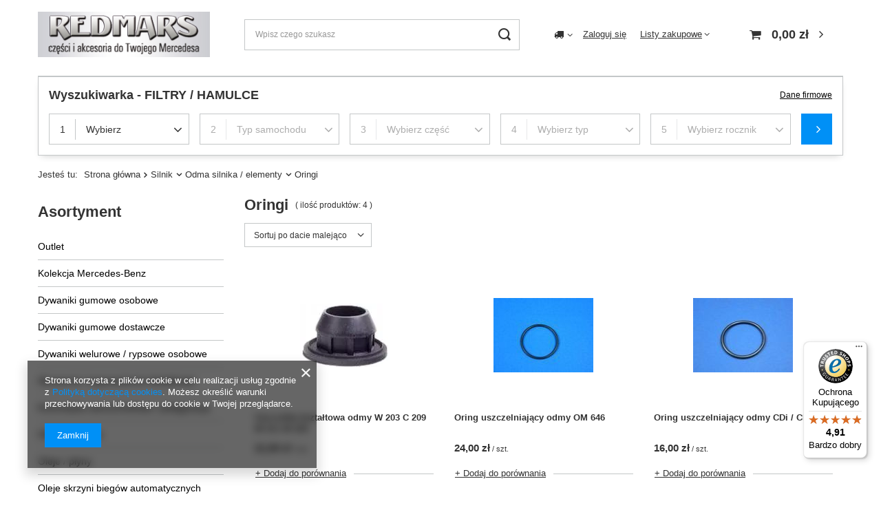

--- FILE ---
content_type: text/html; charset=utf-8
request_url: https://www.redmars.pl/pol_m_Silnik_Odma-silnika-elementy_Oringi-1087.html
body_size: 45263
content:
<!DOCTYPE html>
<html lang="pl" class="--vat --gross " ><head><link rel="preload" as="image" fetchpriority="high" media="(max-width: 420px)" href="/hpeciai/a4d881be4d389ba05a73e6c5cdf88035/pol_is_Uszczelka-ksztaltowa-odmy-W-203-C-209-W-211-W-220-5105webp"><link rel="preload" as="image" fetchpriority="high" media="(min-width: 420.1px)" href="/hpeciai/cffe7d311ae87db90f5345d43aedded7/pol_il_Uszczelka-ksztaltowa-odmy-W-203-C-209-W-211-W-220-5105webp"><link rel="preload" as="image" fetchpriority="high" media="(max-width: 420px)" href="/hpeciai/a272083014aa1fb5c3e5e4f143ae023f/pol_is_Oring-uszczelniajacy-odmy-OM-646-3201jpg"><link rel="preload" as="image" fetchpriority="high" media="(min-width: 420.1px)" href="/hpeciai/83b2ff4bea4ab9bbf40c3e29161c0c5d/pol_il_Oring-uszczelniajacy-odmy-OM-646-3201jpg"><meta name="viewport" content="user-scalable=no, initial-scale = 1.0, maximum-scale = 1.0, width=device-width, viewport-fit=cover"><meta http-equiv="Content-Type" content="text/html; charset=utf-8"><meta http-equiv="X-UA-Compatible" content="IE=edge"><title>Oringi</title><meta name="keywords" content="Silnik | Odma silnika  / elementy | Oringi | Oryginalne  części do twojego Mercedes  BREMBO MAHLE MANN PETRONAS"><meta name="description" content="Oringi | Silnik | Odma silnika  / elementy"><link rel="icon" href="/gfx/pol/favicon.ico"><meta name="theme-color" content="#0090f6"><meta name="msapplication-navbutton-color" content="#0090f6"><meta name="apple-mobile-web-app-status-bar-style" content="#0090f6"><link rel="preload stylesheet" as="style" href="/gfx/pol/style.css.gzip?r=1750610113"><link rel="stylesheet" type="text/css" href="/gfx/pol/search_style.css.gzip?r=1750610113"><script>var app_shop={urls:{prefix:'data="/gfx/'.replace('data="', '')+'pol/',graphql:'/graphql/v1/'},vars:{meta:{viewportContent:'initial-scale = 1.0, maximum-scale = 5.0, width=device-width, viewport-fit=cover'},priceType:'gross',priceTypeVat:true,productDeliveryTimeAndAvailabilityWithBasket:false,geoipCountryCode:'US',fairShopLogo: { enabled: false, image: '/gfx/standards/safe_light.svg'},currency:{id:'PLN',symbol:'zł',country:'pl',format:'###,##0.00',beforeValue:false,space:true,decimalSeparator:',',groupingSeparator:' '},language:{id:'pol',symbol:'pl',name:'Polski'},omnibus:{enabled:true,rebateCodeActivate:false,hidePercentageDiscounts:false,},},txt:{priceTypeText:' brutto',},fn:{},fnrun:{},files:[],graphql:{}};const getCookieByName=(name)=>{const value=`; ${document.cookie}`;const parts = value.split(`; ${name}=`);if(parts.length === 2) return parts.pop().split(';').shift();return false;};if(getCookieByName('freeeshipping_clicked')){document.documentElement.classList.remove('--freeShipping');}if(getCookieByName('rabateCode_clicked')){document.documentElement.classList.remove('--rabateCode');}function hideClosedBars(){const closedBarsArray=JSON.parse(localStorage.getItem('closedBars'))||[];if(closedBarsArray.length){const styleElement=document.createElement('style');styleElement.textContent=`${closedBarsArray.map((el)=>`#${el}`).join(',')}{display:none !important;}`;document.head.appendChild(styleElement);}}hideClosedBars();</script><meta name="robots" content="index,follow"><meta name="rating" content="general"><meta name="Author" content="REDMARS na bazie IdoSell (www.idosell.com/shop).">
<!-- Begin LoginOptions html -->

<style>
#client_new_social .service_item[data-name="service_Apple"]:before, 
#cookie_login_social_more .service_item[data-name="service_Apple"]:before,
.oscop_contact .oscop_login__service[data-service="Apple"]:before {
    display: block;
    height: 2.6rem;
    content: url('/gfx/standards/apple.svg?r=1743165583');
}
.oscop_contact .oscop_login__service[data-service="Apple"]:before {
    height: auto;
    transform: scale(0.8);
}
#client_new_social .service_item[data-name="service_Apple"]:has(img.service_icon):before,
#cookie_login_social_more .service_item[data-name="service_Apple"]:has(img.service_icon):before,
.oscop_contact .oscop_login__service[data-service="Apple"]:has(img.service_icon):before {
    display: none;
}
</style>

<!-- End LoginOptions html -->

<!-- Open Graph -->
<meta property="og:type" content="website"><meta property="og:url" content="https://www.redmars.pl/pol_m_Silnik_Odma-silnika-elementy_Oringi-1087.html
"><meta property="og:title" content="Oringi"><meta property="og:description" content="Oringi | Silnik | Odma silnika  / elementy"><meta property="og:site_name" content="REDMARS"><meta property="og:locale" content="pl_PL"><meta property="og:image" content="https://www.redmars.pl/hpeciai/e18d3c12859074f7e94015208e68dca0/pol_pl_Uszczelka-ksztaltowa-odmy-W-203-C-209-W-211-W-220-5105_1.webp"><meta property="og:image:width" content="128"><meta property="og:image:height" content="92"><link rel="manifest" href="https://www.redmars.pl/data/include/pwa/1/manifest.json?t=3"><meta name="apple-mobile-web-app-capable" content="yes"><meta name="apple-mobile-web-app-status-bar-style" content="black"><meta name="apple-mobile-web-app-title" content="www.redmars.pl"><link rel="apple-touch-icon" href="/data/include/pwa/1/icon-128.png"><link rel="apple-touch-startup-image" href="/data/include/pwa/1/logo-512.png" /><meta name="msapplication-TileImage" content="/data/include/pwa/1/icon-144.png"><meta name="msapplication-TileColor" content="#2F3BA2"><meta name="msapplication-starturl" content="/"><script type="application/javascript">var _adblock = true;</script><script async src="/data/include/advertising.js"></script><script type="application/javascript">var statusPWA = {
                online: {
                    txt: "Połączono z internetem",
                    bg: "#5fa341"
                },
                offline: {
                    txt: "Brak połączenia z internetem",
                    bg: "#eb5467"
                }
            }</script><script async type="application/javascript" src="/ajax/js/pwa_online_bar.js?v=1&r=6"></script>
<!-- End Open Graph -->

<link rel="canonical" href="https://www.redmars.pl/pol_m_Silnik_Odma-silnika-elementy_Oringi-1087.html" />


<!-- Begin additional html or js -->


<!--1|1|1-->
<style type="text/css">
table{font-size:1em;}
a.projector_prodstock_compare{display:none}
a.n56412_cat_third_level, a.n56412_cat_third_level_active{margin-left:12px;}
span.n56412_cat_second_level{padding:0;}
#menu_search input {border: 1px solid #eee;}
button.order1_button:hover{background-position:0 0 !important;}
td.contact_mailform1{font-size:1em;}
input.contact_mailform1, input.contact_mailform_subject, input.contact_newsletter, input.n56183_form,input.n56188_form{height:20px;}
</style>


<!--16|1|9| modified: 2024-01-05 09:58:07-->
<style>
#projector_amount{
display:none!important;
}
</style>

<!-- End additional html or js -->
</head><body><div id="container" class="search_page container max-width-1200"><header class=" commercial_banner"><script class="ajaxLoad">app_shop.vars.vat_registered="true";app_shop.vars.currency_format="###,##0.00";app_shop.vars.currency_before_value=false;app_shop.vars.currency_space=true;app_shop.vars.symbol="zł";app_shop.vars.id="PLN";app_shop.vars.baseurl="http://www.redmars.pl/";app_shop.vars.sslurl="https://www.redmars.pl/";app_shop.vars.curr_url="%2Fpol_m_Silnik_Odma-silnika-elementy_Oringi-1087.html";var currency_decimal_separator=',';var currency_grouping_separator=' ';app_shop.vars.blacklist_extension=["exe","com","swf","js","php"];app_shop.vars.blacklist_mime=["application/javascript","application/octet-stream","message/http","text/javascript","application/x-deb","application/x-javascript","application/x-shockwave-flash","application/x-msdownload"];app_shop.urls.contact="/contact-pol.html";</script><div id="viewType" style="display:none"></div><div id="logo" class="d-flex align-items-center" data-bg="/data/gfx/mask/pol/top_1_big.png"><a href="http://www.redmars.pl" target="_self"><img src="/data/gfx/mask/pol/logo_1_big.jpg" alt="Części i akcesoria do twojego samochodu" width="292" height="78"></a></div><form action="https://www.redmars.pl/search.php" method="get" id="menu_search" class="menu_search"><a href="#showSearchForm" class="menu_search__mobile"></a><div class="menu_search__block"><div class="menu_search__item --input"><input class="menu_search__input" type="text" name="text" autocomplete="off" placeholder="Wpisz czego szukasz" aria-label="Wpisz czego szukasz"><button class="menu_search__submit" type="submit" aria-label="Szukaj"></button></div><div class="menu_search__item --results search_result"></div></div></form><div id="menu_settings" class="align-items-center justify-content-center justify-content-lg-end"><div class="open_trigger"><span class="d-none d-md-inline-block flag_txt"><i class="icon-truck"></i></span><div class="menu_settings_wrapper d-md-none"><div class="menu_settings_inline"><div class="menu_settings_header">
								Język i waluta: 
							</div><div class="menu_settings_content"><span class="menu_settings_flag flag flag_pol"></span><strong class="menu_settings_value"><span class="menu_settings_language">pl</span><span> | </span><span class="menu_settings_currency">zł</span></strong></div></div><div class="menu_settings_inline"><div class="menu_settings_header">
								Dostawa do: 
							</div><div class="menu_settings_content"><strong class="menu_settings_value">Polska</strong></div></div></div><i class="icon-angle-down d-none d-md-inline-block"></i></div><form action="https://www.redmars.pl/settings.php" method="post"><ul><li><div class="form-group"><label for="menu_settings_country">Dostawa do</label><div class="select-after"><select class="form-control" name="country" id="menu_settings_country"><option value="1143020016">Austria</option><option value="1143020022">Belgia</option><option value="1143020033">Bułgaria</option><option value="1143020038">Chorwacja</option><option value="1143020040">Cypr</option><option value="1143020041">Czechy</option><option value="1143020042">Dania</option><option value="1143020051">Estonia</option><option value="1143020056">Finlandia</option><option value="1143020057">Francja</option><option value="1143020075">Hiszpania KONTYNET</option><option value="1143020076">Holandia</option><option value="1143020083">Irlandia</option><option value="1143020116">Litwa</option><option value="1143020118">Łotwa</option><option selected value="1143020003">Polska</option><option value="1143020182">Słowacja</option><option value="1143020183">Słowenia</option><option value="1143020193">SZWECJA</option><option value="1143020217">Węgry</option><option value="1143020220">Włochy</option></select></div></div></li><li class="buttons"><button class="btn --solid --large" type="submit">
								Zastosuj zmiany
							</button></li></ul></form><div id="menu_additional"><a class="account_link" href="https://www.redmars.pl/login.php">Zaloguj się</a><div class="shopping_list_top" data-empty="true"><a href="https://www.redmars.pl/pl/shoppinglist/" class="wishlist_link slt_link --empty">Listy zakupowe</a><div class="slt_lists"><ul class="slt_lists__nav"><li class="slt_lists__nav_item" data-list_skeleton="true" data-list_id="true" data-shared="true"><a class="slt_lists__nav_link" data-list_href="true"><span class="slt_lists__nav_name" data-list_name="true"></span><span class="slt_lists__count" data-list_count="true">0</span></a></li><li class="slt_lists__nav_item --empty"><a class="slt_lists__nav_link --empty" href="https://www.redmars.pl/pl/shoppinglist/"><span class="slt_lists__nav_name" data-list_name="true">Lista zakupowa</span><span class="slt_lists__count" data-list_count="true">0</span></a></li></ul></div></div></div></div><div class="shopping_list_top_mobile d-none" data-empty="true"><a href="https://www.redmars.pl/pl/shoppinglist/" class="sltm_link --empty"></a></div><div id="menu_basket" class="topBasket --skeleton"><a class="topBasket__sub" href="/basketedit.php"><span class="badge badge-info"></span><strong class="topBasket__price">0,00 zł</strong></a><div class="topBasket__details --products" style="display: none;"><div class="topBasket__block --labels"><label class="topBasket__item --name">Produkt</label><label class="topBasket__item --sum">Ilość</label><label class="topBasket__item --prices">Cena</label></div><div class="topBasket__block --products"></div></div><div class="topBasket__details --shipping" style="display: none;"><span class="topBasket__name">Koszt dostawy od</span><span id="shipppingCost"></span></div><script>
						app_shop.vars.cache_html = true;
					</script></div><nav id="menu_categories3" class="wide"><button type="button" class="navbar-toggler"><i class="icon-reorder"></i></button><div class="navbar-collapse" id="menu_navbar3"><ul class="navbar-nav mx-md-n2"></ul></div></nav><div id="breadcrumbs" class="breadcrumbs"><div class="back_button"><button id="back_button"><i class="icon-angle-left"></i> Wstecz</button></div><div class="list_wrapper"><ol><li><span>Jesteś tu:  </span></li><li class="bc-main"><span><a href="/">Strona główna</a></span></li><li class="bc-item-1 --more"><a href="/pol_m_Silnik-433.html">Silnik</a><ul class="breadcrumbs__sub"><li class="breadcrumbs__item"><a class="breadcrumbs__link --link" href="/pol_m_Silnik_Kola-pasowe-walu-korbowego-641.html">Koła pasowe wału korbowego</a></li><li class="breadcrumbs__item"><a class="breadcrumbs__link --link" href="/pol_m_Silnik_Elementy-napedu-rozrzadu-497.html">Elementy napędu rozrządu</a></li><li class="breadcrumbs__item"><a class="breadcrumbs__link --link" href="/pol_m_Silnik_Glowica-cylindrow-496.html">Głowica cylindrów</a></li><li class="breadcrumbs__item"><a class="breadcrumbs__link --link" href="/pol_m_Silnik_Blok-silnika-542.html">Blok silnika</a></li><li class="breadcrumbs__item"><a class="breadcrumbs__link --link" href="/pol_m_Silnik_Mocowanie-skrzyni-biegow-poduszki-osobowe-278.html">Mocowanie skrzyni biegów / poduszki /osobowe</a></li><li class="breadcrumbs__item"><a class="breadcrumbs__link --link" href="/pol_m_Silnik_Smarowanie-silnika-506.html">Smarowanie silnika</a></li><li class="breadcrumbs__item"><a class="breadcrumbs__link --link" href="/pol_m_Silnik_Odma-997.html">Odma</a></li><li class="breadcrumbs__item"><a class="breadcrumbs__link --link" href="/pol_m_Silnik_Odma-silnika-elementy-996.html">Odma silnika  / elementy</a></li><li class="breadcrumbs__item"><a class="breadcrumbs__link --link" href="/pol_m_Silnik_Turbosprezarki-504.html">Turbosprężarki </a></li><li class="breadcrumbs__item"><a class="breadcrumbs__link --link" href="/pol_m_Silnik_Oslony-gorne-silnika-1202.html">Osłony górne silnika</a></li><li class="breadcrumbs__item"><a class="breadcrumbs__link --link" href="/pol_m_Silnik_Uklad-powietrzny-505.html">Układ powietrzny</a></li><li class="breadcrumbs__item"><a class="breadcrumbs__link --link" href="/pol_m_Silnik_Uklad-podcisnieniowy-503.html">Układ podciśnieniowy</a></li><li class="breadcrumbs__item"><a class="breadcrumbs__link --link" href="/pol_m_Silnik_Osonz-dolne-silnka-2215.html">Osonz dolne silnka</a></li></ul></li><li class="bc-item-2 --more"><a href="/pol_m_Silnik_Odma-silnika-elementy-996.html">Odma silnika  / elementy</a><ul class="breadcrumbs__sub"><li class="breadcrumbs__item"><a class="breadcrumbs__link --link" href="/pol_m_Silnik_Odma-silnika-elementy_Oringi-1087.html">Oringi</a></li><li class="breadcrumbs__item"><a class="breadcrumbs__link --link" href="/pol_m_Silnik_Odma-silnika-elementy_Przewody-998.html">Przewody</a></li><li class="breadcrumbs__item"><a class="breadcrumbs__link --link" href="/pol_m_Silnik_Odma-silnika-elementy_Uszczelniacze-999.html">Uszczelniacze</a></li><li class="breadcrumbs__item"><a class="breadcrumbs__link --link" href="/pol_m_Silnik_Odma-silnika-elementy_Czujniki-podgrzewacze-1441.html">Czujniki / podgrzewacze</a></li></ul></li><li class="bc-item-3 bc-active"><span>Oringi</span></li></ol></div></div><section id="adv_search" class="adv_search"><h3 class="adv_search__label"><span class="adv_search__label_name">Wyszukiwarka  -  FILTRY / HAMULCE</span></h3><form action="/navigation.php" class="adv_search__form" onkeydown="return event.key != 'Enter';"><div class="adv_search__content"></div><button class="adv_search__submit btn --solid" type="submit" name="node">Szukaj</button></form><div class="adv_search__contact"><a href="https://www.redmars.pl/contact-pol.html">Dane firmowe</a></div></section></header><div id="layout" class="row clearfix"><aside class="col-md-3 col-xl-2"><section class="shopping_list_menu"><div class="shopping_list_menu__block --lists slm_lists" data-empty="true"><span class="slm_lists__label">Listy zakupowe</span><ul class="slm_lists__nav"><li class="slm_lists__nav_item" data-list_skeleton="true" data-list_id="true" data-shared="true"><a class="slm_lists__nav_link" data-list_href="true"><span class="slm_lists__nav_name" data-list_name="true"></span><span class="slm_lists__count" data-list_count="true">0</span></a></li><li class="slm_lists__nav_header"><span class="slm_lists__label">Listy zakupowe</span></li><li class="slm_lists__nav_item --empty"><a class="slm_lists__nav_link --empty" href="https://www.redmars.pl/pl/shoppinglist/"><span class="slm_lists__nav_name" data-list_name="true">Lista zakupowa</span><span class="slm_lists__count" data-list_count="true">0</span></a></li></ul><a href="#manage" class="slm_lists__manage d-none align-items-center d-md-flex">Zarządzaj listami</a></div><div class="shopping_list_menu__block --bought slm_bought"><a class="slm_bought__link d-flex" href="https://www.redmars.pl/products-bought.php">
				Lista dotychczas zamówionych produktów
			</a></div><div class="shopping_list_menu__block --info slm_info"><strong class="slm_info__label d-block mb-3">Jak działa lista zakupowa?</strong><ul class="slm_info__list"><li class="slm_info__list_item d-flex mb-3">
					Po zalogowaniu możesz umieścić i przechowywać na liście zakupowej dowolną liczbę produktów nieskończenie długo.
				</li><li class="slm_info__list_item d-flex mb-3">
					Dodanie produktu do listy zakupowej nie oznacza automatycznie jego rezerwacji.
				</li><li class="slm_info__list_item d-flex mb-3">
					Dla niezalogowanych klientów lista zakupowa przechowywana jest do momentu wygaśnięcia sesji (około 24h).
				</li></ul></div></section><div id="mobileCategories" class="mobileCategories"><div class="mobileCategories__item --menu"><a class="mobileCategories__link --active" href="#" data-ids="#menu_search,.shopping_list_menu,#menu_search,#menu_navbar,#menu_navbar3, #menu_blog">
                            Menu
                        </a></div><div class="mobileCategories__item --account"><a class="mobileCategories__link" href="#" data-ids="#menu_contact,#login_menu_block">
                            Konto
                        </a></div><div class="mobileCategories__item --settings"><a class="mobileCategories__link" href="#" data-ids="#menu_settings">
                                Ustawienia
                            </a></div></div><div class="setMobileGrid" data-item="#menu_navbar"></div><div class="setMobileGrid" data-item="#menu_navbar3" data-ismenu1="true"></div><div class="setMobileGrid" data-item="#menu_blog"></div><div class="login_menu_block d-lg-none" id="login_menu_block"><a class="sign_in_link" href="/login.php" title=""><i class="icon-user"></i><span>Zaloguj się</span></a><a class="registration_link" href="/client-new.php?register" title=""><i class="icon-lock"></i><span>Zarejestruj się</span></a><a class="order_status_link" href="/order-open.php" title=""><i class="icon-globe"></i><span>Sprawdź status zamówienia</span></a></div><div class="setMobileGrid" data-item="#menu_contact"></div><div class="setMobileGrid" data-item="#menu_settings"></div><nav id="menu_categories" class="col-md-12 px-0"><h2 class="big_label"><a href="/categories.php" title="Kliknij, by zobaczyć wszystkie kategorie">Asortyment</a></h2><button type="button" class="navbar-toggler" aria-label="Menu"><i class="icon-reorder"></i></button><div class="navbar-collapse" id="menu_navbar"><ul class="navbar-nav"><li class="nav-item"><a  href="/pol_m_Outlet-2531.html" target="_self" title="Outlet" class="nav-link" >Outlet</a><ul class="navbar-subnav"><li class="nav-item"><a class="nav-link" href="/pol_m_Outlet_Kosmetyka-samochodowa-2756.html" target="_self">Kosmetyka samochodowa</a></li><li class="nav-item"><a class="nav-link" href="/pol_m_Outlet_Akcesoria-smochodowe-2532.html" target="_self">Akcesoria smochodowe</a></li><li class="nav-item"><a class="nav-link" href="/pol_m_Outlet_Filtry-2533.html" target="_self">Filtry</a><ul class="navbar-subsubnav"><li class="nav-item"><a class="nav-link" href="/pol_m_Outlet_Filtry_Powietrza-2534.html" target="_self">Powietrza</a></li></ul></li><li class="nav-item"><a class="nav-link" href="/pol_m_Outlet_Zamki-drzwi-2583.html" target="_self">Zamki drzwi</a></li><li class="nav-item"><a class="nav-link" href="/pol_m_Outlet_Silnik-2586.html" target="_self">Silnik</a><ul class="navbar-subsubnav"><li class="nav-item"><a class="nav-link" href="/pol_m_Outlet_Silnik_Napinacz-paska-2587.html" target="_self">Napinacz paska </a></li><li class="nav-item"><a class="nav-link" href="/pol_m_Outlet_Silnik_Swieca-zarowa-2752.html" target="_self">Świeca żarowa</a></li></ul></li><li class="nav-item"><a class="nav-link" href="/pol_m_Outlet_Klocki-hamulcowe-sobowe-2736.html" target="_self">Klocki hamulcowe sobowe</a></li><li class="nav-item"><a class="nav-link" href="/pol_m_Outlet_Klocki-hamulcowe-dostawcze-2737.html" target="_self">Klocki hamulcowe dostawcze</a></li><li class="nav-item"><a class="nav-link" href="/pol_m_Outlet_Dywaniki-korytkowe-515.html" target="_self">Dywaniki korytkowe</a><ul class="navbar-subsubnav"><li class="nav-item"><a class="nav-link" href="/pol_m_Outlet_Dywaniki-korytkowe_Kierowcy-290.html" target="_self">Kierowcy</a></li><li class="nav-item"><a class="nav-link" href="/pol_m_Outlet_Dywaniki-korytkowe_Pasazera-291.html" target="_self">Pasażera</a></li><li class="nav-item"><a class="nav-link" href="/pol_m_Outlet_Dywaniki-korytkowe_Pasazera-tylne-292.html" target="_self">Pasażera tylne</a></li></ul></li><li class="nav-item"><a class="nav-link" href="/pol_m_Outlet_Pioro-wycieraczki-szyby-2759.html" target="_self">Pióro wycieraczki szyby</a></li><li class="nav-item"><a class="nav-link" href="/pol_m_Outlet_Czujnik-cisnienia-w-kole-4186.html" target="_self">Czujnik ciśnienia w kole</a></li></ul></li><li class="nav-item"><a  href="/pol_m_Kolekcja-Mercedes-Benz-429.html" target="_self" title="Kolekcja Mercedes-Benz" class="nav-link" >Kolekcja Mercedes-Benz</a><ul class="navbar-subnav"><li class="nav-item"><a class="nav-link" href="/pol_m_Kolekcja-Mercedes-Benz_Breloczki-467.html" target="_self">Breloczki</a></li><li class="nav-item"><a class="nav-link" href="/pol_m_Kolekcja-Mercedes-Benz_Termosy-Kubki-termiczne-473.html" target="_self">Termosy, Kubki termiczne</a></li><li class="nav-item"><a class="nav-link" href="/pol_m_Kolekcja-Mercedes-Benz_Kubki-filizanki-472.html" target="_self">Kubki, filiżanki</a></li><li class="nav-item"><a class="nav-link" href="/pol_m_Kolekcja-Mercedes-Benz_Modele-samochodow-474.html" target="_self">Modele samochodów</a></li><li class="nav-item"><a class="nav-link" href="/pol_m_Kolekcja-Mercedes-Benz_Krzeselka-turystyczne-470.html" target="_self">Krzesełka turystyczne</a></li><li class="nav-item"><a class="nav-link" href="/pol_m_Kolekcja-Mercedes-Benz_Torby-Plecaki-Hamak-570.html" target="_self">Torby / Plecaki / Hamak</a></li><li class="nav-item"><a class="nav-link" href="/pol_m_Kolekcja-Mercedes-Benz_PUZZLE-993.html" target="_self">PUZZLE</a></li></ul></li><li class="nav-item"><a  href="/pol_m_Dywaniki-gumowe-osobowe-507.html" target="_self" title="Dywaniki gumowe osobowe" class="nav-link" >Dywaniki gumowe osobowe</a><ul class="navbar-subnav"><li class="nav-item"><a class="nav-link" href="/pol_m_Dywaniki-gumowe-osobowe_W-124-2146.html" target="_self">W 124</a></li><li class="nav-item"><a class="nav-link" href="/pol_m_Dywaniki-gumowe-osobowe_A-Klasa-2110.html" target="_self">A Klasa</a><ul class="navbar-subsubnav"><li class="nav-item"><a class="nav-link" href="/pol_m_Dywaniki-gumowe-osobowe_A-Klasa_W-176-2012-2018-2112.html" target="_self">W 176 (2012-2018)</a></li><li class="nav-item"><a class="nav-link" href="/pol_m_Dywaniki-gumowe-osobowe_A-Klasa_W-177-2018-2113.html" target="_self">W 177 (2018-</a></li></ul></li><li class="nav-item"><a class="nav-link" href="/pol_m_Dywaniki-gumowe-osobowe_B-Klasa-2114.html" target="_self">B Klasa</a><ul class="navbar-subsubnav"><li class="nav-item"><a class="nav-link" href="/pol_m_Dywaniki-gumowe-osobowe_B-Klasa_W-245-2005-2011-2115.html" target="_self">W 245 (2005-2011)</a></li><li class="nav-item"><a class="nav-link" href="/pol_m_Dywaniki-gumowe-osobowe_B-Klasa_W-246-2011-2018-2116.html" target="_self">W 246 (2011-2018)</a></li><li class="nav-item"><a class="nav-link" href="/pol_m_Dywaniki-gumowe-osobowe_B-Klasa_W-247-2018-2117.html" target="_self">W 247 (2018-</a></li></ul></li><li class="nav-item"><a class="nav-link" href="/pol_m_Dywaniki-gumowe-osobowe_C-Klasa-2118.html" target="_self">C Klasa</a><ul class="navbar-subsubnav"><li class="nav-item"><a class="nav-link" href="/pol_m_Dywaniki-gumowe-osobowe_C-Klasa_W-202-1993-2001-2119.html" target="_self">W 202 (1993-2001)</a></li><li class="nav-item"><a class="nav-link" href="/pol_m_Dywaniki-gumowe-osobowe_C-Klasa_W-203-2000-2007-2120.html" target="_self">W 203 (2000-2007)</a></li><li class="nav-item"><a class="nav-link" href="/pol_m_Dywaniki-gumowe-osobowe_C-Klasa_W-204-2007-2014-2121.html" target="_self">W 204 (2007-2014)</a></li><li class="nav-item"><a class="nav-link" href="/pol_m_Dywaniki-gumowe-osobowe_C-Klasa_W-205-03-2014-2122.html" target="_self">W 205 (03/2014</a></li></ul></li><li class="nav-item"><a class="nav-link" href="/pol_m_Dywaniki-gumowe-osobowe_CLA-2123.html" target="_self">CLA</a><ul class="navbar-subsubnav"><li class="nav-item"><a class="nav-link" href="/pol_m_Dywaniki-gumowe-osobowe_CLA_C-117-2013-2019-2124.html" target="_self">C 117 (2013-2019)</a></li><li class="nav-item"><a class="nav-link" href="/pol_m_Dywaniki-gumowe-osobowe_CLA_C-118-2019-2125.html" target="_self">C 118 (2019-</a></li></ul></li><li class="nav-item"><a class="nav-link" href="/pol_m_Dywaniki-gumowe-osobowe_CLK-2142.html" target="_self">CLK</a><ul class="navbar-subsubnav"><li class="nav-item"><a class="nav-link" href="/pol_m_Dywaniki-gumowe-osobowe_CLK_C-208-1997-2002-2143.html" target="_self">C 208 (1997-2002)</a></li></ul></li><li class="nav-item"><a class="nav-link" href="/pol_m_Dywaniki-gumowe-osobowe_CLS-2137.html" target="_self">CLS</a><ul class="navbar-subsubnav"><li class="nav-item"><a class="nav-link" href="/pol_m_Dywaniki-gumowe-osobowe_CLS_W-218-2010-2018-2139.html" target="_self">W 218 (2010-2018)</a></li><li class="nav-item"><a class="nav-link" href="/pol_m_Dywaniki-gumowe-osobowe_CLS_W-257-2018-2141.html" target="_self">W 257 (2018-</a></li></ul></li><li class="nav-item"><a class="nav-link" href="/pol_m_Dywaniki-gumowe-osobowe_E-Klasa-2131.html" target="_self">E Klasa</a><ul class="navbar-subsubnav"><li class="nav-item"><a class="nav-link" href="/pol_m_Dywaniki-gumowe-osobowe_E-Klasa_C-207-Coupe-2009-2017-2132.html" target="_self">C 207 Coupe (2009-2017)</a></li><li class="nav-item"><a class="nav-link" href="/pol_m_Dywaniki-gumowe-osobowe_E-Klasa_W-211-2003-2009-2134.html" target="_self">W 211 [2003-2009)</a></li><li class="nav-item"><a class="nav-link" href="/pol_m_Dywaniki-gumowe-osobowe_E-Klasa_W-212-2009-2016-2135.html" target="_self">W 212 [2009-2016]</a></li><li class="nav-item"><a class="nav-link" href="/pol_m_Dywaniki-gumowe-osobowe_E-Klasa_W-213-2016-2136.html" target="_self">W 213 (2016-</a></li></ul></li><li class="nav-item"><a class="nav-link" href="/pol_m_Dywaniki-gumowe-osobowe_GLA-2126.html" target="_self">GLA</a><ul class="navbar-subsubnav"><li class="nav-item"><a class="nav-link" href="/pol_m_Dywaniki-gumowe-osobowe_GLA_X-156-2013-2019-2127.html" target="_self">X 156 (2013-2019)</a></li><li class="nav-item"><a class="nav-link" href="/pol_m_Dywaniki-gumowe-osobowe_GLA_H-247-04-2020-2130.html" target="_self">H 247 ( 04/2020-</a></li></ul></li><li class="nav-item"><a class="nav-link" href="/pol_m_Dywaniki-gumowe-osobowe_GLB-2128.html" target="_self">GLB</a><ul class="navbar-subsubnav"><li class="nav-item"><a class="nav-link" href="/pol_m_Dywaniki-gumowe-osobowe_GLB_X-247-11-2019-2129.html" target="_self">X 247 (11/2019 -</a></li></ul></li><li class="nav-item"><a class="nav-link" href="/pol_m_Dywaniki-gumowe-osobowe_GLC-2184.html" target="_self">GLC</a><ul class="navbar-subsubnav"><li class="nav-item"><a class="nav-link" href="/pol_m_Dywaniki-gumowe-osobowe_GLC_W-253-2015-2185.html" target="_self">W 253 (2015-</a></li></ul></li><li class="nav-item"><a class="nav-link" href="/pol_m_Dywaniki-gumowe-osobowe_GLK-2144.html" target="_self">GLK</a><ul class="navbar-subsubnav"><li class="nav-item"><a class="nav-link" href="/pol_m_Dywaniki-gumowe-osobowe_GLK_X-204-2008-2015-2145.html" target="_self">X 204 (2008-2015</a></li></ul></li></ul></li><li class="nav-item"><a  href="/pol_m_Dywaniki-gumowe-dostawcze-1169.html" target="_self" title="Dywaniki gumowe dostawcze" class="nav-link" >Dywaniki gumowe dostawcze</a><ul class="navbar-subnav"><li class="nav-item"><a class="nav-link" href="/pol_m_Dywaniki-gumowe-dostawcze_VITO-638-1996-2003-2688.html" target="_self">VITO 638 (1996-2003)</a></li><li class="nav-item"><a class="nav-link" href="/pol_m_Dywaniki-gumowe-dostawcze_VITO-639-2003-2014-2149.html" target="_self">VITO 639  (2003-2014)</a></li><li class="nav-item"><a class="nav-link" href="/pol_m_Dywaniki-gumowe-dostawcze_VITO-447-V-Klasa-2150.html" target="_self">VITO 447 / V Klasa</a></li><li class="nav-item"><a class="nav-link" href="/pol_m_Dywaniki-gumowe-dostawcze_SPRINTER-906-2006-2018-2151.html" target="_self">SPRINTER 906 (2006-2018)</a></li></ul></li><li class="nav-item"><a  href="/pol_m_Dywaniki-welurowe-rypsowe-osobowe-508.html" target="_self" title="Dywaniki welurowe / rypsowe  osobowe" class="nav-link" >Dywaniki welurowe / rypsowe  osobowe</a><ul class="navbar-subnav"><li class="nav-item"><a class="nav-link" href="/pol_m_Dywaniki-welurowe-rypsowe-osobowe_W-124-1985-1995-4412.html" target="_self">W 124 (1985-1995)</a></li><li class="nav-item"><a class="nav-link" href="/pol_m_Dywaniki-welurowe-rypsowe-osobowe_E-Klasa-4404.html" target="_self">E Klasa</a><ul class="navbar-subsubnav"><li class="nav-item"><a class="nav-link" href="/pol_m_Dywaniki-welurowe-rypsowe-osobowe_E-Klasa_W-211-2002-2009-4405.html" target="_self">W 211 (2002-2009)</a></li><li class="nav-item"><a class="nav-link" href="/pol_m_Dywaniki-welurowe-rypsowe-osobowe_E-Klasa_W-212-2009-2016-4406.html" target="_self">W 212 (2009-2016)</a></li><li class="nav-item"><a class="nav-link" href="/pol_m_Dywaniki-welurowe-rypsowe-osobowe_E-Klasa_W-213-2016-2023-4407.html" target="_self">W 213 (2016-2023)</a></li></ul></li><li class="nav-item"><a class="nav-link" href="/pol_m_Dywaniki-welurowe-rypsowe-osobowe_GLK-4408.html" target="_self">GLK</a></li></ul></li><li class="nav-item"><a  href="/pol_m_Akcesoria-wyposazenie-dodatkowe-434.html" target="_self" title="Akcesoria / wyposażenie dodatkowe" class="nav-link" >Akcesoria / wyposażenie dodatkowe</a><ul class="navbar-subnav"><li class="nav-item"><a class="nav-link" href="/pol_m_Akcesoria-wyposazenie-dodatkowe_Bagazniki-dachowe-707.html" target="_self">Bagażniki dachowe</a></li><li class="nav-item"><a class="nav-link" href="/pol_m_Akcesoria-wyposazenie-dodatkowe_Chlapacze-dostawcze-288.html" target="_self">Chlapacze dostawcze</a><ul class="navbar-subsubnav"><li class="nav-item"><a class="nav-link" href="/pol_m_Akcesoria-wyposazenie-dodatkowe_Chlapacze-dostawcze_SPRINTER-906-2006-2018-2103.html" target="_self">SPRINTER 906 (2006-2018)</a></li><li class="nav-item"><a class="nav-link" href="/pol_m_Akcesoria-wyposazenie-dodatkowe_Chlapacze-dostawcze_SPRINTER-907-2018-2104.html" target="_self">SPRINTER 907 (2018-</a></li><li class="nav-item"><a class="nav-link" href="/pol_m_Akcesoria-wyposazenie-dodatkowe_Chlapacze-dostawcze_VITO-639-2003-2014-2105.html" target="_self">VITO 639  (2003-2014)</a></li><li class="nav-item"><a class="nav-link" href="/pol_m_Akcesoria-wyposazenie-dodatkowe_Chlapacze-dostawcze_VITO-447-V-Klasa-2106.html" target="_self">VITO 447 / V Klasa</a></li></ul></li><li class="nav-item"><a class="nav-link" href="/pol_m_Akcesoria-wyposazenie-dodatkowe_Dywaniki-welurowe-dostawcze-2723.html" target="_self">Dywaniki welurowe dostawcze</a><ul class="navbar-subsubnav"><li class="nav-item"><a class="nav-link" href="/pol_m_Akcesoria-wyposazenie-dodatkowe_Dywaniki-welurowe-dostawcze_VITO-447-2724.html" target="_self">VITO 447</a></li></ul></li><li class="nav-item"><a class="nav-link" href="/pol_m_Akcesoria-wyposazenie-dodatkowe_Klucze-do-srub-kola-510.html" target="_self">Klucze do śrub koła</a></li><li class="nav-item"><a class="nav-link" href="/pol_m_Akcesoria-wyposazenie-dodatkowe_Lakiery-do-zaparawek-514.html" target="_self">Lakiery do zaparawek</a></li><li class="nav-item"><a class="nav-link" href="/pol_m_Akcesoria-wyposazenie-dodatkowe_Narzedzia-serwisowe-517.html" target="_self">Narzędzia serwisowe</a></li><li class="nav-item"><a class="nav-link" href="/pol_m_Akcesoria-wyposazenie-dodatkowe_Ucha-holownicze-511.html" target="_self">Ucha  holownicze</a></li><li class="nav-item"><a class="nav-link" href="/pol_m_Akcesoria-wyposazenie-dodatkowe_Systemy-bezpieczenstwa-712.html" target="_self">Systemy bezpieczeństwa</a><ul class="navbar-subsubnav"><li class="nav-item"><a class="nav-link" href="/pol_m_Akcesoria-wyposazenie-dodatkowe_Systemy-bezpieczenstwa_Trojkaty-ostrzegawcze-513.html" target="_self">Trójkąty ostrzegawcze</a></li></ul></li><li class="nav-item"><a class="nav-link" href="/pol_m_Akcesoria-wyposazenie-dodatkowe_Uchwyty-na-napoje-1198.html" target="_self">Uchwyty na napoje</a></li></ul></li><li class="nav-item"><a  href="/pol_m_Kosmetyka-samochodowa-pielegnacja-444.html" target="_self" title="Kosmetyka samochodowa / pielęgnacja" class="nav-link" >Kosmetyka samochodowa / pielęgnacja</a><ul class="navbar-subnav"><li class="nav-item"><a class="nav-link" href="/pol_m_Kosmetyka-samochodowa-pielegnacja_AIR-BALANCE-dla-kodu-wyposazania-P21-2217.html" target="_self">AIR BALANCE dla kodu wyposażania P21</a></li><li class="nav-item"><a class="nav-link" href="/pol_m_Kosmetyka-samochodowa-pielegnacja_Pielegnacja-wnetrza-551.html" target="_self">Pięlęgnacja wnętrza</a><ul class="navbar-subsubnav"><li class="nav-item"><a class="nav-link" href="/pol_m_Kosmetyka-samochodowa-pielegnacja_Pielegnacja-wnetrza_Kokpit-552.html" target="_self">Kokpit</a></li><li class="nav-item"><a class="nav-link" href="/pol_m_Kosmetyka-samochodowa-pielegnacja_Pielegnacja-wnetrza_Tapicerka-tekstylna-553.html" target="_self">Tapicerka tekstylna</a></li><li class="nav-item"><a class="nav-link" href="/pol_m_Kosmetyka-samochodowa-pielegnacja_Pielegnacja-wnetrza_Tapicerka-skorzana-2223.html" target="_self">Tapicerka skórzana</a></li><li class="nav-item"><a class="nav-link" href="/pol_m_Kosmetyka-samochodowa-pielegnacja_Pielegnacja-wnetrza_Tworzywa-sztuczne-drewno-laminaty-2305.html" target="_self">Tworzywa sztuczne,drewno, laminaty </a></li><li class="nav-item"><a class="nav-link" href="/pol_m_Kosmetyka-samochodowa-pielegnacja_Pielegnacja-wnetrza_Zapachy-554.html" target="_self">Zapachy</a></li></ul></li><li class="nav-item"><a class="nav-link" href="/pol_m_Kosmetyka-samochodowa-pielegnacja_Pielegnacja-lakieru-555.html" target="_self">Pięlęgnacja lakieru</a><ul class="navbar-subsubnav"><li class="nav-item"><a class="nav-link" href="/pol_m_Kosmetyka-samochodowa-pielegnacja_Pielegnacja-lakieru_Dekontaminacja-lakieru-2264.html" target="_self">Dekontaminacja  lakieru</a></li><li class="nav-item"><a class="nav-link" href="/pol_m_Kosmetyka-samochodowa-pielegnacja_Pielegnacja-lakieru_Odtluszczanie-karoserii-556.html" target="_self">Odtłuszczanie karoserii</a></li><li class="nav-item"><a class="nav-link" href="/pol_m_Kosmetyka-samochodowa-pielegnacja_Pielegnacja-lakieru_Pielegnacja-powlok-kwarcowych-2265.html" target="_self">Pielęgnacja powłok kwarcowych</a></li><li class="nav-item"><a class="nav-link" href="/pol_m_Kosmetyka-samochodowa-pielegnacja_Pielegnacja-lakieru_Zabezpiecznie-karoserii-zestawy-2222.html" target="_self">Zabezpiecznie karoserii / zestawy</a></li><li class="nav-item"><a class="nav-link" href="/pol_m_Kosmetyka-samochodowa-pielegnacja_Pielegnacja-lakieru_Wosk-SPRAY-558.html" target="_self">Wosk SPRAY</a></li><li class="nav-item"><a class="nav-link" href="/pol_m_Kosmetyka-samochodowa-pielegnacja_Pielegnacja-lakieru_Szampon-559.html" target="_self">Szampon </a></li><li class="nav-item"><a class="nav-link" href="/pol_m_Kosmetyka-samochodowa-pielegnacja_Pielegnacja-lakieru_Owady-565.html" target="_self">Owady</a></li></ul></li><li class="nav-item"><a class="nav-link" href="/pol_m_Kosmetyka-samochodowa-pielegnacja_Elementy-plastikowe-zew-2306.html" target="_self">Elementy plastikowe zew.</a></li><li class="nav-item"><a class="nav-link" href="/pol_m_Kosmetyka-samochodowa-pielegnacja_Felgi-i-opony-557.html" target="_self">Felgi i opony</a></li><li class="nav-item"><a class="nav-link" href="/pol_m_Kosmetyka-samochodowa-pielegnacja_Pielegnacja-szyb-566.html" target="_self">Pielęgnacja szyb</a></li><li class="nav-item"><a class="nav-link" href="/pol_m_Kosmetyka-samochodowa-pielegnacja_Do-domu-568.html" target="_self">Do domu</a></li><li class="nav-item"><a class="nav-link" href="/pol_m_Kosmetyka-samochodowa-pielegnacja_Do-silnika-613.html" target="_self">Do silnika</a></li><li class="nav-item"><a class="nav-link" href="/pol_m_Kosmetyka-samochodowa-pielegnacja_Chemia-warsztatowa-2421.html" target="_self">Chemia warsztatowa</a></li></ul></li><li class="nav-item"><a  href="/pol_m_Oleje-silnikowe-456.html" target="_self" title="Oleje silnikowe" class="nav-link" >Oleje silnikowe</a><ul class="navbar-subnav"><li class="nav-item"><a class="nav-link" href="/pol_m_Oleje-silnikowe_PETRONAS-2361.html" target="_self">PETRONAS</a><ul class="navbar-subsubnav"><li class="nav-item"><a class="nav-link" href="/pol_m_Oleje-silnikowe_PETRONAS_MB-229-5-5W40-4204.html" target="_self">MB 229.5  5W40</a></li><li class="nav-item"><a class="nav-link" href="/pol_m_Oleje-silnikowe_PETRONAS_MB-229-51-5W30-2370.html" target="_self">MB 229.51 5W30</a></li><li class="nav-item"><a class="nav-link" href="/pol_m_Oleje-silnikowe_PETRONAS_MB-229-52-5W30-2371.html" target="_self">MB 229.52 5W30</a></li><li class="nav-item"><a class="nav-link" href="/pol_m_Oleje-silnikowe_PETRONAS_MB-229-71-0W20-2362.html" target="_self">MB 229.71 0W20</a></li></ul></li><li class="nav-item"><a class="nav-link" href="/pol_m_Oleje-silnikowe_Castrol-228.html" target="_self">Castrol</a><ul class="navbar-subsubnav"><li class="nav-item"><a class="nav-link" href="/pol_m_Oleje-silnikowe_Castrol_Oleje-syntetyczne-352.html" target="_self">Oleje syntetyczne</a></li><li class="nav-item"><a class="nav-link" href="/pol_m_Oleje-silnikowe_Castrol_Oleje-mineralne-354.html" target="_self">Oleje mineralne</a></li></ul></li><li class="nav-item"><a class="nav-link" href="/pol_m_Oleje-silnikowe_Mercedes-Benz-1440.html" target="_self">Mercedes-Benz </a><ul class="navbar-subsubnav"><li class="nav-item"><a class="nav-link" href="/pol_m_Oleje-silnikowe_Mercedes-Benz-_MB-229-5-2190.html" target="_self">MB 229.5</a></li><li class="nav-item"><a class="nav-link" href="/pol_m_Oleje-silnikowe_Mercedes-Benz-_MB-229-51-2188.html" target="_self">MB 229.51</a></li><li class="nav-item"><a class="nav-link" href="/pol_m_Oleje-silnikowe_Mercedes-Benz-_MB-229-52-2187.html" target="_self">MB 229.52</a></li><li class="nav-item"><a class="nav-link" href="/pol_m_Oleje-silnikowe_Mercedes-Benz-_MB-229-71-2189.html" target="_self">MB 229.71</a></li></ul></li></ul></li><li class="nav-item"><a  href="/pol_m_Oleje-plyny-427.html" target="_self" title="Oleje / płyny " class="nav-link" >Oleje / płyny </a><ul class="navbar-subnav"><li class="nav-item"><a class="nav-link" href="/pol_m_Oleje-plyny-_Chemia-warsztatowa-1232.html" target="_self">Chemia warsztatowa</a></li><li class="nav-item"><a class="nav-link" href="/pol_m_Oleje-plyny-_Oleje-przekladniowe-454.html" target="_self">Oleje przekładniowe</a><ul class="navbar-subsubnav"><li class="nav-item"><a class="nav-link" href="/pol_m_Oleje-plyny-_Oleje-przekladniowe_Skrzynia-biegow-manualna-1589.html" target="_self">Skrzynia biegów manualna</a></li><li class="nav-item"><a class="nav-link" href="/pol_m_Oleje-plyny-_Oleje-przekladniowe_Skrzynka-rozdzielcza-reduktor-1593.html" target="_self">Skrzynka rozdzielcza / reduktor</a></li><li class="nav-item"><a class="nav-link" href="/pol_m_Oleje-plyny-_Oleje-przekladniowe_Mosty-osobowe-227.html" target="_self">Mosty osobowe</a></li><li class="nav-item"><a class="nav-link" href="/pol_m_Oleje-plyny-_Oleje-przekladniowe_Mosty-dostawcze-2585.html" target="_self">Mosty dostawcze</a></li></ul></li><li class="nav-item"><a class="nav-link" href="/pol_m_Oleje-plyny-_Oleje-NIVO-459.html" target="_self">Oleje NIVO</a></li><li class="nav-item"><a class="nav-link" href="/pol_m_Oleje-plyny-_Oleje-ukl-wspomagania-455.html" target="_self">Oleje ukł.wspomagania</a></li><li class="nav-item"><a class="nav-link" href="/pol_m_Oleje-plyny-_Pasta-Smar-461.html" target="_self">Pasta / Smar</a></li><li class="nav-item"><a class="nav-link" href="/pol_m_Oleje-plyny-_Plyn-hamulcowy-458.html" target="_self">Płyn hamulcowy</a></li><li class="nav-item"><a class="nav-link" href="/pol_m_Oleje-plyny-_Plyny-chlodnicze-457.html" target="_self">Płyny chłodnicze</a></li><li class="nav-item"><a class="nav-link" href="/pol_m_Oleje-plyny-_Plyny-do-spryskiwaczy-odmrazacze-460.html" target="_self">Płyny  do spryskiwaczy / odmrażacze</a></li></ul></li><li class="nav-item"><a  href="/pol_m_Oleje-skrzyni-biegow-automatycznych-226.html" target="_self" title="Oleje skrzyni biegów automatycznych" class="nav-link" >Oleje skrzyni biegów automatycznych</a><ul class="navbar-subnav"><li class="nav-item"><a class="nav-link" href="/pol_m_Oleje-skrzyni-biegow-automatycznych_ASB-723-6-MB-236-11-1594.html" target="_self">ASB 723.6  MB 236.11</a></li><li class="nav-item"><a class="nav-link" href="/pol_m_Oleje-skrzyni-biegow-automatycznych_ASB-722-4-MB-236-6-1591.html" target="_self">ASB 722.4  MB 236.6</a></li><li class="nav-item"><a class="nav-link" href="/pol_m_Oleje-skrzyni-biegow-automatycznych_ASB-722-6-MB-236-14-1586.html" target="_self">ASB 722.6  MB 236.14</a></li><li class="nav-item"><a class="nav-link" href="/pol_m_Oleje-skrzyni-biegow-automatycznych_ASB-722-7-MB-236-10-1592.html" target="_self">ASB 722.7  MB 236.10</a></li><li class="nav-item"><a class="nav-link" href="/pol_m_Oleje-skrzyni-biegow-automatycznych_ASB-722-8-MB-236-20-1590.html" target="_self">ASB 722.8  MB 236.20</a></li><li class="nav-item"><a class="nav-link" href="/pol_m_Oleje-skrzyni-biegow-automatycznych_ASB-722-9-MB-236-14-do-06-2010-1595.html" target="_self">ASB 722.9  MB 236.14 do 06 / 2010</a></li><li class="nav-item"><a class="nav-link" href="/pol_m_Oleje-skrzyni-biegow-automatycznych_ASB-722-9-MB-236-15-od-07-2010-1587.html" target="_self">ASB 722.9  MB 236.15 od 07 / 2010</a></li><li class="nav-item"><a class="nav-link" href="/pol_m_Oleje-skrzyni-biegow-automatycznych_ASB-724-0-MB-236-21-1588.html" target="_self">ASB 724.0  MB 236.21</a></li><li class="nav-item"><a class="nav-link" href="/pol_m_Oleje-skrzyni-biegow-automatycznych_ASB-724-1-MB-236-22-4256.html" target="_self">ASB 724 1.. MB 236.22</a></li><li class="nav-item"><a class="nav-link" href="/pol_m_Oleje-skrzyni-biegow-automatycznych_ASB-725-0-MB-236-17-1601.html" target="_self">ASB 725.0  MB 236.17</a></li><li class="nav-item"><a class="nav-link" href="/pol_m_Oleje-skrzyni-biegow-automatycznych_ASB-700-7-MB-236-82-2423.html" target="_self">ASB 700.7.. MB 236.82</a></li><li class="nav-item"><a class="nav-link" href="/pol_m_Oleje-skrzyni-biegow-automatycznych_ASB-700-4-MB-239-21-2839.html" target="_self">ASB 700 4... MB 239.21</a></li><li class="nav-item"><a class="nav-link" href="/pol_m_Oleje-skrzyni-biegow-automatycznych_ASB-700-423-MB-239-22-4192.html" target="_self">ASB 700 423 MB 239.22</a></li></ul></li><li class="nav-item"><a  href="/pol_m_Skrzynia-biegow-automatyczna-437.html" target="_self" title="Skrzynia biegów automatyczna" class="nav-link" >Skrzynia biegów automatyczna</a><ul class="navbar-subnav"><li class="nav-item"><a class="nav-link" href="/pol_m_Skrzynia-biegow-automatyczna_Do-wymiany-w-ASB-700-4-7G-DCT-2840.html" target="_self">Do wymiany w ASB 700 4... 7G-DCT</a></li><li class="nav-item"><a class="nav-link" href="/pol_m_Skrzynia-biegow-automatyczna_Do-wymiany-w-ASB-700-423-7G-DCT-4193.html" target="_self">Do wymiany w ASB 700 423 7G-DCT</a></li><li class="nav-item"><a class="nav-link" href="/pol_m_Skrzynia-biegow-automatyczna_Do-wymiany-w-ASB-700-750-SPRINTER-910-2422.html" target="_self">Do wymiany w ASB 700 750 SPRINTER 910</a></li><li class="nav-item"><a class="nav-link" href="/pol_m_Skrzynia-biegow-automatyczna_Do-wymiany-w-ASB-722-3-4187.html" target="_self">Do wymiany w ASB 722.3 </a></li><li class="nav-item"><a class="nav-link" href="/pol_m_Skrzynia-biegow-automatyczna_Do-wymiany-w-ASB-722-4-4333.html" target="_self">Do wymiany w ASB 722 4..</a></li><li class="nav-item"><a class="nav-link" href="/pol_m_Skrzynia-biegow-automatyczna_Do-wymiany-w-ASB-722-6-2330.html" target="_self">Do wymiany w  ASB 722.6 </a></li><li class="nav-item"><a class="nav-link" href="/pol_m_Skrzynia-biegow-automatyczna_Do-wymiany-w-ASB-722-8-2334.html" target="_self">Do wymiany w  ASB 722.8</a></li><li class="nav-item"><a class="nav-link" href="/pol_m_Skrzynia-biegow-automatyczna_Do-wymiany-w-ASB-722-9-do-05-2010-2331.html" target="_self">Do wymiany w ASB 722.9 do 05 / 2010 </a></li><li class="nav-item"><a class="nav-link" href="/pol_m_Skrzynia-biegow-automatyczna_Do-wymiany-w-ASB-722-9-od-06-2010-2332.html" target="_self">Do wymiany w ASB 722.9  od 06 / 2010</a></li><li class="nav-item"><a class="nav-link" href="/pol_m_Skrzynia-biegow-automatyczna_Do-wymiany-w-ASB-724-0-7G-DCT-2333.html" target="_self">Do wymiany w ASB 724.0.. 7G-DCT</a></li><li class="nav-item"><a class="nav-link" href="/pol_m_Skrzynia-biegow-automatyczna_Do-wymiany-w-ASB-724-1-7G-DCT-8G-DCT-2763.html" target="_self">Do wymiany w ASB 724.1.. 7G-DCT  / 8G-DCT</a></li><li class="nav-item"><a class="nav-link" href="/pol_m_Skrzynia-biegow-automatyczna_Do-wymiany-w-ASB-725-9G-2382.html" target="_self">Do wymiany w ASB 725. . 9G</a></li><li class="nav-item"><a class="nav-link" href="/pol_m_Skrzynia-biegow-automatyczna_Filtry-skrzyni-biegow-121.html" target="_self">Filtry skrzyni biegów</a><ul class="navbar-subsubnav"><li class="nav-item"><a class="nav-link" href="/pol_m_Skrzynia-biegow-automatyczna_Filtry-skrzyni-biegow_722-3-1160.html" target="_self">722.3</a></li><li class="nav-item"><a class="nav-link" href="/pol_m_Skrzynia-biegow-automatyczna_Filtry-skrzyni-biegow_722-4-1161.html" target="_self">722.4</a></li><li class="nav-item"><a class="nav-link" href="/pol_m_Skrzynia-biegow-automatyczna_Filtry-skrzyni-biegow_722-6-1163.html" target="_self">722.6</a></li><li class="nav-item"><a class="nav-link" href="/pol_m_Skrzynia-biegow-automatyczna_Filtry-skrzyni-biegow_722-7-1164.html" target="_self">722.7</a></li><li class="nav-item"><a class="nav-link" href="/pol_m_Skrzynia-biegow-automatyczna_Filtry-skrzyni-biegow_722-8-1165.html" target="_self">722.8</a></li><li class="nav-item"><a class="nav-link" href="/pol_m_Skrzynia-biegow-automatyczna_Filtry-skrzyni-biegow_722-9-do-06-2010-1166.html" target="_self">722.9 do 06/2010</a></li><li class="nav-item"><a class="nav-link" href="/pol_m_Skrzynia-biegow-automatyczna_Filtry-skrzyni-biegow_722-9-od-07-2010-1599.html" target="_self">722,9 .od 07/2010</a></li><li class="nav-item"><a class="nav-link" href="/pol_m_Skrzynia-biegow-automatyczna_Filtry-skrzyni-biegow_724-0-1317.html" target="_self">724.0</a></li><li class="nav-item"><a class="nav-link" href="/pol_m_Skrzynia-biegow-automatyczna_Filtry-skrzyni-biegow_724-1-2765.html" target="_self">724.1</a></li><li class="nav-item"><a class="nav-link" href="/pol_m_Skrzynia-biegow-automatyczna_Filtry-skrzyni-biegow_725-0-1579.html" target="_self">725.0</a></li></ul></li><li class="nav-item"><a class="nav-link" href="/pol_m_Skrzynia-biegow-automatyczna_Uszczelki-miski-olejowej-120.html" target="_self">Uszczelki miski olejowej</a><ul class="navbar-subsubnav"><li class="nav-item"><a class="nav-link" href="/pol_m_Skrzynia-biegow-automatyczna_Uszczelki-miski-olejowej_722-3-1569.html" target="_self">722.3</a></li><li class="nav-item"><a class="nav-link" href="/pol_m_Skrzynia-biegow-automatyczna_Uszczelki-miski-olejowej_722-4-1570.html" target="_self">722.4</a></li><li class="nav-item"><a class="nav-link" href="/pol_m_Skrzynia-biegow-automatyczna_Uszczelki-miski-olejowej_722-5-1571.html" target="_self">722.5</a></li><li class="nav-item"><a class="nav-link" href="/pol_m_Skrzynia-biegow-automatyczna_Uszczelki-miski-olejowej_722-6-1572.html" target="_self">722.6</a></li><li class="nav-item"><a class="nav-link" href="/pol_m_Skrzynia-biegow-automatyczna_Uszczelki-miski-olejowej_722-7-1573.html" target="_self">722.7</a></li><li class="nav-item"><a class="nav-link" href="/pol_m_Skrzynia-biegow-automatyczna_Uszczelki-miski-olejowej_722-8-1574.html" target="_self">722.8</a></li><li class="nav-item"><a class="nav-link" href="/pol_m_Skrzynia-biegow-automatyczna_Uszczelki-miski-olejowej_722-9-1575.html" target="_self">722.9</a></li><li class="nav-item"><a class="nav-link" href="/pol_m_Skrzynia-biegow-automatyczna_Uszczelki-miski-olejowej_724-0-1576.html" target="_self">724.0</a></li><li class="nav-item"><a class="nav-link" href="/pol_m_Skrzynia-biegow-automatyczna_Uszczelki-miski-olejowej_724-1-2766.html" target="_self">724.1</a></li><li class="nav-item"><a class="nav-link" href="/pol_m_Skrzynia-biegow-automatyczna_Uszczelki-miski-olejowej_725-0-1578.html" target="_self">725.0</a></li></ul></li><li class="nav-item"><a class="nav-link" href="/pol_m_Skrzynia-biegow-automatyczna_Miska-olejowa-1577.html" target="_self">Miska olejowa</a></li><li class="nav-item"><a class="nav-link" href="/pol_m_Skrzynia-biegow-automatyczna_Elektryka-hydraulika-122.html" target="_self">Elektryka / hydraulika</a></li><li class="nav-item"><a class="nav-link" href="/pol_m_Skrzynia-biegow-automatyczna_Przewody-olejowe-1157.html" target="_self">Przewody olejowe</a></li><li class="nav-item"><a class="nav-link" href="/pol_m_Skrzynia-biegow-automatyczna_Miarki-oleju-124.html" target="_self">Miarki oleju</a></li><li class="nav-item"><a class="nav-link" href="/pol_m_Skrzynia-biegow-automatyczna_Zaslepki-korki-tulejki-123.html" target="_self">Zaślepki / korki / tulejki</a></li><li class="nav-item"><a class="nav-link" href="/pol_m_Skrzynia-biegow-automatyczna_Tarczaki-cierne-581.html" target="_self">Tarczaki cierne</a></li><li class="nav-item"><a class="nav-link" href="/pol_m_Skrzynia-biegow-automatyczna_Elementy-przeniesienia-napedu-1137.html" target="_self">Elementy przeniesienia napędu</a></li><li class="nav-item"><a class="nav-link" href="/pol_m_Skrzynia-biegow-automatyczna_Uszczelniacze-Uszczelki-1158.html" target="_self">Uszczelniacze / Uszczelki</a></li></ul></li><li class="nav-item"><a  href="/pol_m_Skrzynia-biegow-mechaniczna-560.html" target="_self" title="Skrzynia biegów mechaniczna" class="nav-link" >Skrzynia biegów mechaniczna</a><ul class="navbar-subnav"><li class="nav-item"><a class="nav-link" href="/pol_m_Skrzynia-biegow-mechaniczna_Lozyska-561.html" target="_self">Łożyska</a><ul class="navbar-subsubnav"><li class="nav-item"><a class="nav-link" href="/pol_m_Skrzynia-biegow-mechaniczna_Lozyska_Osobowe-1170.html" target="_self">Osobowe</a></li><li class="nav-item"><a class="nav-link" href="/pol_m_Skrzynia-biegow-mechaniczna_Lozyska_Dostawcze-1171.html" target="_self">Dostawcze</a></li></ul></li><li class="nav-item"><a class="nav-link" href="/pol_m_Skrzynia-biegow-mechaniczna_Walki-glowne-1141.html" target="_self">Wałki główne</a></li><li class="nav-item"><a class="nav-link" href="/pol_m_Skrzynia-biegow-mechaniczna_Walki-napedowe-562.html" target="_self">Wałki napędowe</a></li><li class="nav-item"><a class="nav-link" href="/pol_m_Skrzynia-biegow-mechaniczna_Uszczelniacze-zaslepki-563.html" target="_self">Uszczelniacze / zaślepki</a></li><li class="nav-item"><a class="nav-link" href="/pol_m_Skrzynia-biegow-mechaniczna_Wodziki-Ciegna-126.html" target="_self">Wodziki / Cięgna</a></li><li class="nav-item"><a class="nav-link" href="/pol_m_Skrzynia-biegow-mechaniczna_Tuleje-wodzika-biegow-125.html" target="_self">Tuleje wodzika biegów</a></li><li class="nav-item"><a class="nav-link" href="/pol_m_Skrzynia-biegow-mechaniczna_Satelity-564.html" target="_self">Satelity</a></li><li class="nav-item"><a class="nav-link" href="/pol_m_Skrzynia-biegow-mechaniczna_Synchronizatory-1088.html" target="_self">Synchronizatory</a></li><li class="nav-item"><a class="nav-link" href="/pol_m_Skrzynia-biegow-mechaniczna_Kola-zebate-1089.html" target="_self">Koła zębate</a></li><li class="nav-item"><a class="nav-link" href="/pol_m_Skrzynia-biegow-mechaniczna_Mechanizmy-zm-biegow-1246.html" target="_self">Mechanizmy zm.biegów</a></li><li class="nav-item"><a class="nav-link" href="/pol_m_Skrzynia-biegow-mechaniczna_Flansza-kolnierz-2050.html" target="_self">Flansza / kołnierz</a></li></ul></li><li class="nav-item"><a  href="/pol_m_Skrzynka-rozdzielcza-4351.html" target="_self" title="Skrzynka rozdzielcza" class="nav-link" >Skrzynka rozdzielcza</a><ul class="navbar-subnav"><li class="nav-item"><a class="nav-link" href="/pol_m_Skrzynka-rozdzielcza_G-Kasa-4352.html" target="_self">G Kasa</a></li></ul></li><li class="nav-item"><a  href="/pol_m_Mocowanie-silnika-poduszki-osobowe-502.html" target="_self" title="Mocowanie silnika / poduszki / osobowe" class="nav-link" >Mocowanie silnika / poduszki / osobowe</a><ul class="navbar-subnav"><li class="nav-item"><a class="nav-link" href="/pol_m_Mocowanie-silnika-poduszki-osobowe_W-124-1985-1995-2224.html" target="_self">W 124 (1985-1995)</a></li><li class="nav-item"><a class="nav-link" href="/pol_m_Mocowanie-silnika-poduszki-osobowe_W-201-1983-1992-2250.html" target="_self">W 201 (1983-1992)</a></li><li class="nav-item"><a class="nav-link" href="/pol_m_Mocowanie-silnika-poduszki-osobowe_A-Klasa-2236.html" target="_self">A Klasa</a><ul class="navbar-subsubnav"><li class="nav-item"><a class="nav-link" href="/pol_m_Mocowanie-silnika-poduszki-osobowe_A-Klasa_W-168-1997-2004-2246.html" target="_self">W 168 (1997-2004)</a></li><li class="nav-item"><a class="nav-link" href="/pol_m_Mocowanie-silnika-poduszki-osobowe_A-Klasa_W-169-2004-2012-2831.html" target="_self">W 169 (2004-2012)</a></li><li class="nav-item"><a class="nav-link" href="/pol_m_Mocowanie-silnika-poduszki-osobowe_A-Klasa_W-176-2012-2018-2230.html" target="_self">W 176 (2012-2018)</a></li></ul></li><li class="nav-item"><a class="nav-link" href="/pol_m_Mocowanie-silnika-poduszki-osobowe_B-Klasa-2237.html" target="_self">B Klasa</a><ul class="navbar-subsubnav"><li class="nav-item"><a class="nav-link" href="/pol_m_Mocowanie-silnika-poduszki-osobowe_B-Klasa_W-245-2005-2011-2830.html" target="_self">W 245 (2005-2011)</a></li><li class="nav-item"><a class="nav-link" href="/pol_m_Mocowanie-silnika-poduszki-osobowe_B-Klasa_W-246-2011-2018-2231.html" target="_self">W 246 (2011-2018)</a></li></ul></li><li class="nav-item"><a class="nav-link" href="/pol_m_Mocowanie-silnika-poduszki-osobowe_C-Klasa-2240.html" target="_self">C Klasa</a><ul class="navbar-subsubnav"><li class="nav-item"><a class="nav-link" href="/pol_m_Mocowanie-silnika-poduszki-osobowe_C-Klasa_W-203-2000-2007-2234.html" target="_self">W 203 (2000-2007)</a></li><li class="nav-item"><a class="nav-link" href="/pol_m_Mocowanie-silnika-poduszki-osobowe_C-Klasa_W-204-2007-2014-2235.html" target="_self">W 204 (2007-2014)</a></li></ul></li><li class="nav-item"><a class="nav-link" href="/pol_m_Mocowanie-silnika-poduszki-osobowe_CL-2690.html" target="_self">CL</a><ul class="navbar-subsubnav"><li class="nav-item"><a class="nav-link" href="/pol_m_Mocowanie-silnika-poduszki-osobowe_CL_CL-215-2689.html" target="_self">CL 215</a></li></ul></li><li class="nav-item"><a class="nav-link" href="/pol_m_Mocowanie-silnika-poduszki-osobowe_CLA-2238.html" target="_self">CLA</a><ul class="navbar-subsubnav"><li class="nav-item"><a class="nav-link" href="/pol_m_Mocowanie-silnika-poduszki-osobowe_CLA_C-117-2013-2019-2228.html" target="_self">C 117 (2013-2019)</a></li></ul></li><li class="nav-item"><a class="nav-link" href="/pol_m_Mocowanie-silnika-poduszki-osobowe_CLK-2247.html" target="_self">CLK</a><ul class="navbar-subsubnav"><li class="nav-item"><a class="nav-link" href="/pol_m_Mocowanie-silnika-poduszki-osobowe_CLK_C-209-2002-2009-2249.html" target="_self">C 209 (2002-2009)</a></li></ul></li><li class="nav-item"><a class="nav-link" href="/pol_m_Mocowanie-silnika-poduszki-osobowe_CLS-2243.html" target="_self">CLS</a><ul class="navbar-subsubnav"><li class="nav-item"><a class="nav-link" href="/pol_m_Mocowanie-silnika-poduszki-osobowe_CLS_W-219-2004-2010-2244.html" target="_self">W 219 (2004-2010)</a></li><li class="nav-item"><a class="nav-link" href="/pol_m_Mocowanie-silnika-poduszki-osobowe_CLS_W-218-2010-2018-2245.html" target="_self">W 218 (2010-2018)</a></li></ul></li><li class="nav-item"><a class="nav-link" href="/pol_m_Mocowanie-silnika-poduszki-osobowe_E-Klasa-2242.html" target="_self">E Klasa</a><ul class="navbar-subsubnav"><li class="nav-item"><a class="nav-link" href="/pol_m_Mocowanie-silnika-poduszki-osobowe_E-Klasa_W-210-1995-2003-2225.html" target="_self">W 210 [1995-2003]</a></li><li class="nav-item"><a class="nav-link" href="/pol_m_Mocowanie-silnika-poduszki-osobowe_E-Klasa_W-211-2003-2009-2233.html" target="_self">W 211 [2003-2009)</a></li><li class="nav-item"><a class="nav-link" href="/pol_m_Mocowanie-silnika-poduszki-osobowe_E-Klasa_W-212-2009-2016-2254.html" target="_self">W 212 [2009-2016]</a></li></ul></li><li class="nav-item"><a class="nav-link" href="/pol_m_Mocowanie-silnika-poduszki-osobowe_G-Klasa-2262.html" target="_self">G Klasa</a></li><li class="nav-item"><a class="nav-link" href="/pol_m_Mocowanie-silnika-poduszki-osobowe_GLA-2239.html" target="_self">GLA</a><ul class="navbar-subsubnav"><li class="nav-item"><a class="nav-link" href="/pol_m_Mocowanie-silnika-poduszki-osobowe_GLA_X-156-2013-2019-2232.html" target="_self">X 156 (2013-2019)</a></li></ul></li><li class="nav-item"><a class="nav-link" href="/pol_m_Mocowanie-silnika-poduszki-osobowe_GLK-2241.html" target="_self">GLK</a><ul class="navbar-subsubnav"><li class="nav-item"><a class="nav-link" href="/pol_m_Mocowanie-silnika-poduszki-osobowe_GLK_X-204-2008-2015-2227.html" target="_self">X 204 (2008-2015</a></li></ul></li><li class="nav-item"><a class="nav-link" href="/pol_m_Mocowanie-silnika-poduszki-osobowe_GLE-2253.html" target="_self">GLE</a><ul class="navbar-subsubnav"><li class="nav-item"><a class="nav-link" href="/pol_m_Mocowanie-silnika-poduszki-osobowe_GLE_W-166-2015-2019-2229.html" target="_self">W 166 (2015-2019)</a></li><li class="nav-item"><a class="nav-link" href="/pol_m_Mocowanie-silnika-poduszki-osobowe_GLE_C-292-Coupe-2015-2019-2261.html" target="_self">C 292 Coupe (2015-2019)</a></li></ul></li><li class="nav-item"><a class="nav-link" href="/pol_m_Mocowanie-silnika-poduszki-osobowe_GL-GLS-2258.html" target="_self">GL / GLS</a><ul class="navbar-subsubnav"><li class="nav-item"><a class="nav-link" href="/pol_m_Mocowanie-silnika-poduszki-osobowe_GL-GLS_X-166-2012-2015-2260.html" target="_self">X 166 (2012-2015)</a></li><li class="nav-item"><a class="nav-link" href="/pol_m_Mocowanie-silnika-poduszki-osobowe_GL-GLS_X-166-2015-2019-4337.html" target="_self">X 166 (2015-2019)(</a></li></ul></li><li class="nav-item"><a class="nav-link" href="/pol_m_Mocowanie-silnika-poduszki-osobowe_M-Klasa-2255.html" target="_self">M Klasa</a><ul class="navbar-subsubnav"><li class="nav-item"><a class="nav-link" href="/pol_m_Mocowanie-silnika-poduszki-osobowe_M-Klasa_W-164-2005-2011-2256.html" target="_self">W 164  (2005-2011)</a></li><li class="nav-item"><a class="nav-link" href="/pol_m_Mocowanie-silnika-poduszki-osobowe_M-Klasa_W-166-2011-2015-2257.html" target="_self">W 166  (2011-2015)</a></li></ul></li><li class="nav-item"><a class="nav-link" href="/pol_m_Mocowanie-silnika-poduszki-osobowe_R-Klasa-4391.html" target="_self">R Klasa</a><ul class="navbar-subsubnav"><li class="nav-item"><a class="nav-link" href="/pol_m_Mocowanie-silnika-poduszki-osobowe_R-Klasa_R-251-2005-2013-4392.html" target="_self">R 251 (2005-2013)</a></li></ul></li><li class="nav-item"><a class="nav-link" href="/pol_m_Mocowanie-silnika-poduszki-osobowe_S-Klasa-2251.html" target="_self">S Klasa</a><ul class="navbar-subsubnav"><li class="nav-item"><a class="nav-link" href="/pol_m_Mocowanie-silnika-poduszki-osobowe_S-Klasa_W-220-1998-2005-2252.html" target="_self">W 220 (1998-2005)</a></li><li class="nav-item"><a class="nav-link" href="/pol_m_Mocowanie-silnika-poduszki-osobowe_S-Klasa_W-221-2006-2013-2226.html" target="_self">W 221 (2006-2013)</a></li></ul></li><li class="nav-item"><a class="nav-link" href="/pol_m_Mocowanie-silnika-poduszki-osobowe_SL-4195.html" target="_self">SL</a><ul class="navbar-subsubnav"><li class="nav-item"><a class="nav-link" href="/pol_m_Mocowanie-silnika-poduszki-osobowe_SL_R-230-2001-2011-4194.html" target="_self">R 230 (2001-2011)</a></li></ul></li><li class="nav-item"><a class="nav-link" href="/pol_m_Mocowanie-silnika-poduszki-osobowe_Sruby-mocujace-2078.html" target="_self">Śruby mocujące</a></li></ul></li><li class="nav-item"><a  href="/pol_m_Mocowanie-silnika-poduszki-Dostawcze-4395.html" target="_self" title="Mocowanie silnika / poduszki / Dostawcze" class="nav-link" >Mocowanie silnika / poduszki / Dostawcze</a><ul class="navbar-subnav"><li class="nav-item"><a class="nav-link" href="/pol_m_Mocowanie-silnika-poduszki-Dostawcze_SPRINTER-906-2006-2018-4393.html" target="_self">SPRINTER 906 (2006-2018)</a></li><li class="nav-item"><a class="nav-link" href="/pol_m_Mocowanie-silnika-poduszki-Dostawcze_SPRINTER-907-910-2018-4394.html" target="_self">SPRINTER 907 / 910 (2018-</a></li></ul></li><li class="nav-item"><a  href="/pol_m_Sprzegla-zestaw-sprzegla-osobowe-190.html" target="_self" title="Sprzęgła / zestaw sprzęgła / osobowe" class="nav-link" >Sprzęgła / zestaw sprzęgła / osobowe</a><ul class="navbar-subnav"><li class="nav-item"><a class="nav-link" href="/pol_m_Sprzegla-zestaw-sprzegla-osobowe_W-169-2004-2012-1994.html" target="_self">W 169  (2004-2012)</a></li><li class="nav-item"><a class="nav-link" href="/pol_m_Sprzegla-zestaw-sprzegla-osobowe_W-245-2005-2011-1995.html" target="_self">W 245  (2005-2011)</a></li></ul></li><li class="nav-item"><a  href="/pol_m_Elementy-przeniesienia-napedu-silnik-2395.html" target="_self" title="Elementy przeniesienia napędu / silnik" class="nav-link" >Elementy przeniesienia napędu / silnik</a><ul class="navbar-subnav"><li class="nav-item"><a class="nav-link" href="/pol_m_Elementy-przeniesienia-napedu-silnik_Wysprzegliki-Silowniki-191.html" target="_self">Wysprzęgliki / Siłowniki</a></li><li class="nav-item"><a class="nav-link" href="/pol_m_Elementy-przeniesienia-napedu-silnik_Kola-dwumasowe-sruby-osobowe-189.html" target="_self">Koła dwumasowe / śruby / osobowe</a><ul class="navbar-subsubnav"><li class="nav-item"><a class="nav-link" href="/pol_m_Elementy-przeniesienia-napedu-silnik_Kola-dwumasowe-sruby-osobowe_W-169-2004-2012-1996.html" target="_self">W 169  (2004-2012)</a></li><li class="nav-item"><a class="nav-link" href="/pol_m_Elementy-przeniesienia-napedu-silnik_Kola-dwumasowe-sruby-osobowe_W-203-2000-2007-1998.html" target="_self">W 203   (2000-2007)</a></li><li class="nav-item"><a class="nav-link" href="/pol_m_Elementy-przeniesienia-napedu-silnik_Kola-dwumasowe-sruby-osobowe_W-204-2007-2014-1999.html" target="_self">W 204  (2007-2014)</a></li><li class="nav-item"><a class="nav-link" href="/pol_m_Elementy-przeniesienia-napedu-silnik_Kola-dwumasowe-sruby-osobowe_C-209-2002-2009-2000.html" target="_self">C 209 (2002-2009)</a></li><li class="nav-item"><a class="nav-link" href="/pol_m_Elementy-przeniesienia-napedu-silnik_Kola-dwumasowe-sruby-osobowe_W-211-2003-2009-2001.html" target="_self">W 211 [2003-2009]</a></li><li class="nav-item"><a class="nav-link" href="/pol_m_Elementy-przeniesienia-napedu-silnik_Kola-dwumasowe-sruby-osobowe_W-245-2005-2011-1997.html" target="_self">W 245  (2005-2011)</a></li><li class="nav-item"><a class="nav-link" href="/pol_m_Elementy-przeniesienia-napedu-silnik_Kola-dwumasowe-sruby-osobowe_Sruby-mocujace-2002.html" target="_self">Śruby mocujące</a></li></ul></li><li class="nav-item"><a class="nav-link" href="/pol_m_Elementy-przeniesienia-napedu-silnik_Sprzegla-zestaw-sprzegla-dostawcze-1989.html" target="_self">Sprzęgła / zestaw sprzęgła / dostawcze</a><ul class="navbar-subsubnav"><li class="nav-item"><a class="nav-link" href="/pol_m_Elementy-przeniesienia-napedu-silnik_Sprzegla-zestaw-sprzegla-dostawcze_VITO-447-V-Klasa-2014-1993.html" target="_self">VITO 447 / V Klasa (2014-</a></li><li class="nav-item"><a class="nav-link" href="/pol_m_Elementy-przeniesienia-napedu-silnik_Sprzegla-zestaw-sprzegla-dostawcze_VITO-639-VIANO-2003-2014-1991.html" target="_self">VITO 639 / VIANO (2003-2014)</a></li><li class="nav-item"><a class="nav-link" href="/pol_m_Elementy-przeniesienia-napedu-silnik_Sprzegla-zestaw-sprzegla-dostawcze_SPRINTER-901-905-1995-2006-1992.html" target="_self">SPRINTER 901 - 905 (1995-2006)</a></li><li class="nav-item"><a class="nav-link" href="/pol_m_Elementy-przeniesienia-napedu-silnik_Sprzegla-zestaw-sprzegla-dostawcze_SPRINTER-906-2006-2019-1990.html" target="_self">SPRINTER 906 (2006-2019)</a></li></ul></li></ul></li><li class="nav-item"><a  href="/pol_m_Filtry-oleju-2845.html" target="_self" title="Filtry oleju" class="nav-link" >Filtry oleju</a><ul class="navbar-subnav"><li class="nav-item"><a class="nav-link" href="/pol_m_Filtry-oleju_Filtr-oleju-Diesel-1427.html" target="_self">Filtr oleju / Diesel </a><ul class="navbar-subsubnav"><li class="nav-item"><a class="nav-link" href="/pol_m_Filtry-oleju_Filtr-oleju-Diesel-_OM-601-1634.html" target="_self">OM 601</a></li><li class="nav-item"><a class="nav-link" href="/pol_m_Filtry-oleju_Filtr-oleju-Diesel-_OM-601-602-603-604-605-606-1633.html" target="_self">OM 601, 602, 603, 604 ,605, 606</a></li><li class="nav-item"><a class="nav-link" href="/pol_m_Filtry-oleju_Filtr-oleju-Diesel-_OM-607-1622.html" target="_self">OM 607</a></li><li class="nav-item"><a class="nav-link" href="/pol_m_Filtry-oleju_Filtr-oleju-Diesel-_OM-611-1620.html" target="_self">OM 611</a></li><li class="nav-item"><a class="nav-link" href="/pol_m_Filtry-oleju_Filtr-oleju-Diesel-_OM-612-1621.html" target="_self">OM 612</a></li><li class="nav-item"><a class="nav-link" href="/pol_m_Filtry-oleju_Filtr-oleju-Diesel-_OM-613-1624.html" target="_self">OM 613</a></li><li class="nav-item"><a class="nav-link" href="/pol_m_Filtry-oleju_Filtr-oleju-Diesel-_OM-628-1626.html" target="_self">OM 628</a></li><li class="nav-item"><a class="nav-link" href="/pol_m_Filtry-oleju_Filtr-oleju-Diesel-_OM-629-1627.html" target="_self">OM 629</a></li><li class="nav-item"><a class="nav-link" href="/pol_m_Filtry-oleju_Filtr-oleju-Diesel-_OM-640-1632.html" target="_self">OM 640</a></li><li class="nav-item"><a class="nav-link" href="/pol_m_Filtry-oleju_Filtr-oleju-Diesel-_OM-642-1625.html" target="_self">OM 642</a></li><li class="nav-item"><a class="nav-link" href="/pol_m_Filtry-oleju_Filtr-oleju-Diesel-_OM-646-1628.html" target="_self">OM 646</a></li><li class="nav-item"><a class="nav-link" href="/pol_m_Filtry-oleju_Filtr-oleju-Diesel-_OM-647-1629.html" target="_self">OM 647</a></li><li class="nav-item"><a class="nav-link" href="/pol_m_Filtry-oleju_Filtr-oleju-Diesel-_OM-648-1816.html" target="_self">OM 648</a></li><li class="nav-item"><a class="nav-link" href="/pol_m_Filtry-oleju_Filtr-oleju-Diesel-_OM-651-1623.html" target="_self">OM 651</a></li><li class="nav-item"><a class="nav-link" href="/pol_m_Filtry-oleju_Filtr-oleju-Diesel-_OM-654-1630.html" target="_self">OM 654</a></li><li class="nav-item"><a class="nav-link" href="/pol_m_Filtry-oleju_Filtr-oleju-Diesel-_OM-656-1631.html" target="_self">OM 656</a></li></ul></li><li class="nav-item"><a class="nav-link" href="/pol_m_Filtry-oleju_Filtr-oleju-Benzyna-1428.html" target="_self">Filtr oleju / Benzyna</a><ul class="navbar-subsubnav"><li class="nav-item"><a class="nav-link" href="/pol_m_Filtry-oleju_Filtr-oleju-Benzyna_OM-103-2693.html" target="_self">OM 103</a></li><li class="nav-item"><a class="nav-link" href="/pol_m_Filtry-oleju_Filtr-oleju-Benzyna_OM-104-2694.html" target="_self">OM 104</a></li><li class="nav-item"><a class="nav-link" href="/pol_m_Filtry-oleju_Filtr-oleju-Benzyna_OM-111-2695.html" target="_self">OM 111</a></li><li class="nav-item"><a class="nav-link" href="/pol_m_Filtry-oleju_Filtr-oleju-Benzyna_OM-112-2696.html" target="_self">OM 112</a></li><li class="nav-item"><a class="nav-link" href="/pol_m_Filtry-oleju_Filtr-oleju-Benzyna_OM-113-2697.html" target="_self">OM 113</a></li><li class="nav-item"><a class="nav-link" href="/pol_m_Filtry-oleju_Filtr-oleju-Benzyna_OM-119-2720.html" target="_self">OM 119</a></li><li class="nav-item"><a class="nav-link" href="/pol_m_Filtry-oleju_Filtr-oleju-Benzyna_OM-133-2713.html" target="_self">OM 133</a></li><li class="nav-item"><a class="nav-link" href="/pol_m_Filtry-oleju_Filtr-oleju-Benzyna_OM-137-2700.html" target="_self">OM 137</a></li><li class="nav-item"><a class="nav-link" href="/pol_m_Filtry-oleju_Filtr-oleju-Benzyna_OM-139-2698.html" target="_self">OM 139</a></li><li class="nav-item"><a class="nav-link" href="/pol_m_Filtry-oleju_Filtr-oleju-Benzyna_OM-152-2714.html" target="_self">OM 152</a></li><li class="nav-item"><a class="nav-link" href="/pol_m_Filtry-oleju_Filtr-oleju-Benzyna_OM-156-2750.html" target="_self">OM 156</a></li><li class="nav-item"><a class="nav-link" href="/pol_m_Filtry-oleju_Filtr-oleju-Benzyna_OM-157-2718.html" target="_self">OM 157</a></li><li class="nav-item"><a class="nav-link" href="/pol_m_Filtry-oleju_Filtr-oleju-Benzyna_OM-159-2751.html" target="_self">OM 159</a></li><li class="nav-item"><a class="nav-link" href="/pol_m_Filtry-oleju_Filtr-oleju-Benzyna_OM-166-2703.html" target="_self">OM 166</a></li><li class="nav-item"><a class="nav-link" href="/pol_m_Filtry-oleju_Filtr-oleju-Benzyna_OM-176-2715.html" target="_self">OM 176</a></li><li class="nav-item"><a class="nav-link" href="/pol_m_Filtry-oleju_Filtr-oleju-Benzyna_OM-177-2716.html" target="_self">OM 177</a></li><li class="nav-item"><a class="nav-link" href="/pol_m_Filtry-oleju_Filtr-oleju-Benzyna_OM-178-2719.html" target="_self">OM 178</a></li><li class="nav-item"><a class="nav-link" href="/pol_m_Filtry-oleju_Filtr-oleju-Benzyna_OM-260-2708.html" target="_self">OM 260</a></li><li class="nav-item"><a class="nav-link" href="/pol_m_Filtry-oleju_Filtr-oleju-Benzyna_OM-264-2709.html" target="_self">OM 264</a></li><li class="nav-item"><a class="nav-link" href="/pol_m_Filtry-oleju_Filtr-oleju-Benzyna_OM-266-2712.html" target="_self">OM 266</a></li><li class="nav-item"><a class="nav-link" href="/pol_m_Filtry-oleju_Filtr-oleju-Benzyna_OM-270-2710.html" target="_self">OM 270</a></li><li class="nav-item"><a class="nav-link" href="/pol_m_Filtry-oleju_Filtr-oleju-Benzyna_OM-271-2699.html" target="_self">OM 271</a></li><li class="nav-item"><a class="nav-link" href="/pol_m_Filtry-oleju_Filtr-oleju-Benzyna_OM-272-2701.html" target="_self">OM 272</a></li><li class="nav-item"><a class="nav-link" href="/pol_m_Filtry-oleju_Filtr-oleju-Benzyna_OM-273-2702.html" target="_self">OM 273</a></li><li class="nav-item"><a class="nav-link" href="/pol_m_Filtry-oleju_Filtr-oleju-Benzyna_OM-274-2711.html" target="_self">OM 274</a></li><li class="nav-item"><a class="nav-link" href="/pol_m_Filtry-oleju_Filtr-oleju-Benzyna_OM-275-2704.html" target="_self">OM 275</a></li><li class="nav-item"><a class="nav-link" href="/pol_m_Filtry-oleju_Filtr-oleju-Benzyna_OM-276-2835.html" target="_self">OM 276</a></li><li class="nav-item"><a class="nav-link" href="/pol_m_Filtry-oleju_Filtr-oleju-Benzyna_OM-277-2705.html" target="_self">OM 277 </a></li><li class="nav-item"><a class="nav-link" href="/pol_m_Filtry-oleju_Filtr-oleju-Benzyna_OM-278-2717.html" target="_self">OM 278</a></li><li class="nav-item"><a class="nav-link" href="/pol_m_Filtry-oleju_Filtr-oleju-Benzyna_OM-279-2706.html" target="_self">OM 279</a></li><li class="nav-item"><a class="nav-link" href="/pol_m_Filtry-oleju_Filtr-oleju-Benzyna_OM-285-2707.html" target="_self">OM 285</a></li></ul></li></ul></li><li class="nav-item"><a  href="/pol_m_Pokrywa-filtra-oleju-1409.html" target="_self" title="Pokrywa  filtra oleju" class="nav-link" >Pokrywa  filtra oleju</a><ul class="navbar-subnav"><li class="nav-item"><a class="nav-link" href="/pol_m_Pokrywa-filtra-oleju_OM-271-2854.html" target="_self">OM 271</a></li><li class="nav-item"><a class="nav-link" href="/pol_m_Pokrywa-filtra-oleju_OM-272-4083.html" target="_self">OM 272</a></li><li class="nav-item"><a class="nav-link" href="/pol_m_Pokrywa-filtra-oleju_OM-273-4084.html" target="_self">OM 273</a></li><li class="nav-item"><a class="nav-link" href="/pol_m_Pokrywa-filtra-oleju_OM-611-2-2-CDi-2846.html" target="_self">OM 611 2.2 CDi</a></li><li class="nav-item"><a class="nav-link" href="/pol_m_Pokrywa-filtra-oleju_OM-612-2-7-CDI-2847.html" target="_self">OM 612 2.7 CDI</a></li><li class="nav-item"><a class="nav-link" href="/pol_m_Pokrywa-filtra-oleju_OM-613-3-2-CDi-2848.html" target="_self">OM 613 3.2 CDi</a></li><li class="nav-item"><a class="nav-link" href="/pol_m_Pokrywa-filtra-oleju_OM-646-2-2-CDi-2849.html" target="_self">OM 646 2.2 CDi</a></li><li class="nav-item"><a class="nav-link" href="/pol_m_Pokrywa-filtra-oleju_OM-647-2-7-CDI-2850.html" target="_self">OM 647 2.7 CDI</a></li><li class="nav-item"><a class="nav-link" href="/pol_m_Pokrywa-filtra-oleju_OM-628-4-0-CDi-2852.html" target="_self">OM 628 4.0 CDi</a></li><li class="nav-item"><a class="nav-link" href="/pol_m_Pokrywa-filtra-oleju_OM-629-4-2-V8-CDi-2853.html" target="_self">OM 629 4,2 V8 CDi</a></li><li class="nav-item"><a class="nav-link" href="/pol_m_Pokrywa-filtra-oleju_OM-642-3-0-V6-CDi-2855.html" target="_self">OM 642 3.0 V6 CDi</a></li><li class="nav-item"><a class="nav-link" href="/pol_m_Pokrywa-filtra-oleju_OM-651-2-2-CDi-2856.html" target="_self">OM 651 2.2 CDi</a></li><li class="nav-item"><a class="nav-link" href="/pol_m_Pokrywa-filtra-oleju_OM-668-2857.html" target="_self">OM 668</a></li></ul></li><li class="nav-item"><a  href="/pol_m_Filtr-paliwa-Osobowe-1106.html" target="_self" title="Filtr paliwa / Osobowe." class="nav-link" >Filtr paliwa / Osobowe.</a><ul class="navbar-subnav"><li class="nav-item"><a class="nav-link" href="/pol_m_Filtr-paliwa-Osobowe-_W-124-1108.html" target="_self">W 124</a></li><li class="nav-item"><a class="nav-link" href="/pol_m_Filtr-paliwa-Osobowe-_W-201-1109.html" target="_self">W 201</a></li><li class="nav-item"><a class="nav-link" href="/pol_m_Filtr-paliwa-Osobowe-_W-129-1750.html" target="_self">W 129 </a></li><li class="nav-item"><a class="nav-link" href="/pol_m_Filtr-paliwa-Osobowe-_A-klasa-1110.html" target="_self">A klasa</a><ul class="navbar-subsubnav"><li class="nav-item"><a class="nav-link" href="/pol_m_Filtr-paliwa-Osobowe-_A-klasa_W-168-1997-2004-1706.html" target="_self">W 168  (1997-2004)</a></li><li class="nav-item"><a class="nav-link" href="/pol_m_Filtr-paliwa-Osobowe-_A-klasa_W-169-2004-2012-1707.html" target="_self">W 169  (2004-2012)</a></li><li class="nav-item"><a class="nav-link" href="/pol_m_Filtr-paliwa-Osobowe-_A-klasa_W-176-2012-2018-1638.html" target="_self">W 176 (2012-2018)</a></li><li class="nav-item"><a class="nav-link" href="/pol_m_Filtr-paliwa-Osobowe-_A-klasa_W-177-2019-2418.html" target="_self">W 177 (2019-</a></li></ul></li><li class="nav-item"><a class="nav-link" href="/pol_m_Filtr-paliwa-Osobowe-_B-Klasa-1111.html" target="_self">B Klasa</a><ul class="navbar-subsubnav"><li class="nav-item"><a class="nav-link" href="/pol_m_Filtr-paliwa-Osobowe-_B-Klasa_W-245-2005-2011-1639.html" target="_self">W 245  (2005-2011)</a></li><li class="nav-item"><a class="nav-link" href="/pol_m_Filtr-paliwa-Osobowe-_B-Klasa_W-246-2011-2018-1640.html" target="_self">W 246  (2011-2018)</a></li><li class="nav-item"><a class="nav-link" href="/pol_m_Filtr-paliwa-Osobowe-_B-Klasa_W-247-2018-2419.html" target="_self">W 247 ( 2018 -</a></li></ul></li><li class="nav-item"><a class="nav-link" href="/pol_m_Filtr-paliwa-Osobowe-_C-Klasa-1112.html" target="_self">C Klasa</a><ul class="navbar-subsubnav"><li class="nav-item"><a class="nav-link" href="/pol_m_Filtr-paliwa-Osobowe-_C-Klasa_W-202-1993-2001-1709.html" target="_self">W 202  (1993-2001)</a></li><li class="nav-item"><a class="nav-link" href="/pol_m_Filtr-paliwa-Osobowe-_C-Klasa_W-203-2000-2007-1710.html" target="_self">W 203   (2000-2007)</a></li><li class="nav-item"><a class="nav-link" href="/pol_m_Filtr-paliwa-Osobowe-_C-Klasa_W-204-2007-2014-1711.html" target="_self">W 204  (2007-2014)</a></li><li class="nav-item"><a class="nav-link" href="/pol_m_Filtr-paliwa-Osobowe-_C-Klasa_W-205-2014-1712.html" target="_self">W 205  (2014-</a></li></ul></li><li class="nav-item"><a class="nav-link" href="/pol_m_Filtr-paliwa-Osobowe-_CL-1751.html" target="_self">CL</a><ul class="navbar-subsubnav"><li class="nav-item"><a class="nav-link" href="/pol_m_Filtr-paliwa-Osobowe-_CL_C-215-1998-2006-1753.html" target="_self">C 215  (1998-2006)</a></li></ul></li><li class="nav-item"><a class="nav-link" href="/pol_m_Filtr-paliwa-Osobowe-_CLA-1499.html" target="_self">CLA</a><ul class="navbar-subsubnav"><li class="nav-item"><a class="nav-link" href="/pol_m_Filtr-paliwa-Osobowe-_CLA_C-117-2013-2019-1713.html" target="_self">C 117 (2013-2019)</a></li><li class="nav-item"><a class="nav-link" href="/pol_m_Filtr-paliwa-Osobowe-_CLA_C-118-2019-1714.html" target="_self">C 118 (2019-</a></li></ul></li><li class="nav-item"><a class="nav-link" href="/pol_m_Filtr-paliwa-Osobowe-_CLK-1120.html" target="_self">CLK</a><ul class="navbar-subsubnav"><li class="nav-item"><a class="nav-link" href="/pol_m_Filtr-paliwa-Osobowe-_CLK_C-208-1997-2002-1717.html" target="_self">C 208 (1997-2002)</a></li><li class="nav-item"><a class="nav-link" href="/pol_m_Filtr-paliwa-Osobowe-_CLK_C-209-2002-2009-1718.html" target="_self">C 209 (2002-2009)</a></li></ul></li><li class="nav-item"><a class="nav-link" href="/pol_m_Filtr-paliwa-Osobowe-_CLS-1121.html" target="_self">CLS</a><ul class="navbar-subsubnav"><li class="nav-item"><a class="nav-link" href="/pol_m_Filtr-paliwa-Osobowe-_CLS_W-218-2010-2018-1725.html" target="_self">W 218 (2010-2018)</a></li><li class="nav-item"><a class="nav-link" href="/pol_m_Filtr-paliwa-Osobowe-_CLS_W-219-2004-2010-1726.html" target="_self">W 219  (2004-2010)</a></li><li class="nav-item"><a class="nav-link" href="/pol_m_Filtr-paliwa-Osobowe-_CLS_C-257-2018-2414.html" target="_self">C 257 (2018 -</a></li></ul></li><li class="nav-item"><a class="nav-link" href="/pol_m_Filtr-paliwa-Osobowe-_E-Klasa-1113.html" target="_self">E Klasa</a><ul class="navbar-subsubnav"><li class="nav-item"><a class="nav-link" href="/pol_m_Filtr-paliwa-Osobowe-_E-Klasa_C-207-Coupe-2009-2017-1727.html" target="_self">C 207 Coupe  (2009-2017)</a></li><li class="nav-item"><a class="nav-link" href="/pol_m_Filtr-paliwa-Osobowe-_E-Klasa_W-210-1995-2002-1644.html" target="_self">W 210 [1995-2002]</a></li><li class="nav-item"><a class="nav-link" href="/pol_m_Filtr-paliwa-Osobowe-_E-Klasa_W-211-2003-2009-1617.html" target="_self">W 211 [2003-2009]</a></li><li class="nav-item"><a class="nav-link" href="/pol_m_Filtr-paliwa-Osobowe-_E-Klasa_W-212-2009-2016-1708.html" target="_self">W 212 [2009-2016]</a></li><li class="nav-item"><a class="nav-link" href="/pol_m_Filtr-paliwa-Osobowe-_E-Klasa_W-213-2016-1743.html" target="_self">W 213   (2016-</a></li><li class="nav-item"><a class="nav-link" href="/pol_m_Filtr-paliwa-Osobowe-_E-Klasa_C-238-Coupe-2017-2420.html" target="_self">C 238 Coupe (2017 -</a></li></ul></li><li class="nav-item"><a class="nav-link" href="/pol_m_Filtr-paliwa-Osobowe-_G-klasa-1114.html" target="_self">G klasa </a><ul class="navbar-subsubnav"><li class="nav-item"><a class="nav-link" href="/pol_m_Filtr-paliwa-Osobowe-_G-klasa-_W-461-1735.html" target="_self">W 461</a></li><li class="nav-item"><a class="nav-link" href="/pol_m_Filtr-paliwa-Osobowe-_G-klasa-_W-463-1736.html" target="_self">W 463</a></li></ul></li><li class="nav-item"><a class="nav-link" href="/pol_m_Filtr-paliwa-Osobowe-_GLA-1498.html" target="_self">GLA</a><ul class="navbar-subsubnav"><li class="nav-item"><a class="nav-link" href="/pol_m_Filtr-paliwa-Osobowe-_GLA_X-156-2013-2019-1737.html" target="_self">X 156  (2013-2019)</a></li><li class="nav-item"><a class="nav-link" href="/pol_m_Filtr-paliwa-Osobowe-_GLA_H-247-2019-1738.html" target="_self">H 247  (2019-</a></li></ul></li><li class="nav-item"><a class="nav-link" href="/pol_m_Filtr-paliwa-Osobowe-_GLC-1734.html" target="_self">GLC</a><ul class="navbar-subsubnav"><li class="nav-item"><a class="nav-link" href="/pol_m_Filtr-paliwa-Osobowe-_GLC_X-253-2015-1739.html" target="_self">X 253  (2015-</a></li><li class="nav-item"><a class="nav-link" href="/pol_m_Filtr-paliwa-Osobowe-_GLC_C-253-2016-1740.html" target="_self">C 253 (2016</a></li></ul></li><li class="nav-item"><a class="nav-link" href="/pol_m_Filtr-paliwa-Osobowe-_GLE-1720.html" target="_self">GLE</a><ul class="navbar-subsubnav"><li class="nav-item"><a class="nav-link" href="/pol_m_Filtr-paliwa-Osobowe-_GLE_W-166-2015-2019-1721.html" target="_self">W 166  (2015-2019)</a></li><li class="nav-item"><a class="nav-link" href="/pol_m_Filtr-paliwa-Osobowe-_GLE_W-167-2019-1741.html" target="_self">W 167  (2019-</a></li><li class="nav-item"><a class="nav-link" href="/pol_m_Filtr-paliwa-Osobowe-_GLE_C-292-Coupe-2015-2019-1744.html" target="_self">C 292 Coupe (2015-2019)</a></li><li class="nav-item"><a class="nav-link" href="/pol_m_Filtr-paliwa-Osobowe-_GLE_C-167-Coupe-2020-2417.html" target="_self">C 167  Coupe (2020 -</a></li></ul></li><li class="nav-item"><a class="nav-link" href="/pol_m_Filtr-paliwa-Osobowe-_GLK-1119.html" target="_self">GLK </a><ul class="navbar-subsubnav"><li class="nav-item"><a class="nav-link" href="/pol_m_Filtr-paliwa-Osobowe-_GLK-_X-204-2008-2015-1733.html" target="_self">X 204 (2008-2015)</a></li></ul></li><li class="nav-item"><a class="nav-link" href="/pol_m_Filtr-paliwa-Osobowe-_GL-1115.html" target="_self">GL </a><ul class="navbar-subsubnav"><li class="nav-item"><a class="nav-link" href="/pol_m_Filtr-paliwa-Osobowe-_GL-_X-164-2006-2012-1729.html" target="_self">X 164  (2006-2012)</a></li></ul></li><li class="nav-item"><a class="nav-link" href="/pol_m_Filtr-paliwa-Osobowe-_GLB-2415.html" target="_self">GLB</a><ul class="navbar-subsubnav"><li class="nav-item"><a class="nav-link" href="/pol_m_Filtr-paliwa-Osobowe-_GLB_X-247-2019-2416.html" target="_self">X 247 ( 2019 -</a></li></ul></li><li class="nav-item"><a class="nav-link" href="/pol_m_Filtr-paliwa-Osobowe-_GLS-1731.html" target="_self">GLS</a><ul class="navbar-subsubnav"><li class="nav-item"><a class="nav-link" href="/pol_m_Filtr-paliwa-Osobowe-_GLS_X-166-2012-2015-1732.html" target="_self">X 166  (2012-2015)</a></li></ul></li><li class="nav-item"><a class="nav-link" href="/pol_m_Filtr-paliwa-Osobowe-_M-Klasa-1116.html" target="_self">M Klasa</a><ul class="navbar-subsubnav"><li class="nav-item"><a class="nav-link" href="/pol_m_Filtr-paliwa-Osobowe-_M-Klasa_W-163-1997-2005-1616.html" target="_self">W 163  (1997-2005)</a></li><li class="nav-item"><a class="nav-link" href="/pol_m_Filtr-paliwa-Osobowe-_M-Klasa_W-164-2005-2011-1719.html" target="_self">W 164  (2005-2011)</a></li><li class="nav-item"><a class="nav-link" href="/pol_m_Filtr-paliwa-Osobowe-_M-Klasa_W-166-2011-2015-1722.html" target="_self">W 166  (2011-2015)</a></li></ul></li><li class="nav-item"><a class="nav-link" href="/pol_m_Filtr-paliwa-Osobowe-_R-Klasa-1117.html" target="_self">R Klasa</a></li><li class="nav-item"><a class="nav-link" href="/pol_m_Filtr-paliwa-Osobowe-_S-Klasa-1118.html" target="_self">S Klasa</a><ul class="navbar-subsubnav"><li class="nav-item"><a class="nav-link" href="/pol_m_Filtr-paliwa-Osobowe-_S-Klasa_W-140-1991-1998-1745.html" target="_self">W 140  (1991-1998)</a></li><li class="nav-item"><a class="nav-link" href="/pol_m_Filtr-paliwa-Osobowe-_S-Klasa_W-220-1998-2005-1618.html" target="_self">W 220  (1998-2005)</a></li><li class="nav-item"><a class="nav-link" href="/pol_m_Filtr-paliwa-Osobowe-_S-Klasa_W-221-2005-2013-1723.html" target="_self">W 221  (2005-2013)</a></li><li class="nav-item"><a class="nav-link" href="/pol_m_Filtr-paliwa-Osobowe-_S-Klasa_W-222-2013-2020-1724.html" target="_self">W 222 ( 2013-2020)</a></li></ul></li><li class="nav-item"><a class="nav-link" href="/pol_m_Filtr-paliwa-Osobowe-_SLK-1746.html" target="_self">SLK</a><ul class="navbar-subsubnav"><li class="nav-item"><a class="nav-link" href="/pol_m_Filtr-paliwa-Osobowe-_SLK_W-170-1996-2004-1747.html" target="_self">W 170 (1996-2004)</a></li></ul></li><li class="nav-item"><a class="nav-link" href="/pol_m_Filtr-paliwa-Osobowe-_JEEP-2-7-CRD-1316.html" target="_self">JEEP 2.7 CRD</a></li></ul></li><li class="nav-item"><a  href="/pol_m_Filtr-paliwa-Dostawcze-1700.html" target="_self" title="Filtr paliwa / Dostawcze" class="nav-link" >Filtr paliwa / Dostawcze</a><ul class="navbar-subnav"><li class="nav-item"><a class="nav-link" href="/pol_m_Filtr-paliwa-Dostawcze_SPRINTER-901-905-1701.html" target="_self">SPRINTER 901 - 905</a></li><li class="nav-item"><a class="nav-link" href="/pol_m_Filtr-paliwa-Dostawcze_SPRINTER-906-1702.html" target="_self">SPRINTER 906</a></li><li class="nav-item"><a class="nav-link" href="/pol_m_Filtr-paliwa-Dostawcze_SPRINTER-907-1715.html" target="_self">SPRINTER 907</a></li><li class="nav-item"><a class="nav-link" href="/pol_m_Filtr-paliwa-Dostawcze_SRINTER-910-1716.html" target="_self">SRINTER 910</a></li><li class="nav-item"><a class="nav-link" href="/pol_m_Filtr-paliwa-Dostawcze_VITO-638-1703.html" target="_self">VITO 638</a></li><li class="nav-item"><a class="nav-link" href="/pol_m_Filtr-paliwa-Dostawcze_VITO-639-1704.html" target="_self">VITO 639</a></li><li class="nav-item"><a class="nav-link" href="/pol_m_Filtr-paliwa-Dostawcze_VITO-447-1705.html" target="_self">VITO 447</a></li><li class="nav-item"><a class="nav-link" href="/pol_m_Filtr-paliwa-Dostawcze_VANEO-2001-2005-1728.html" target="_self">VANEO   (2001-2005)</a></li><li class="nav-item"><a class="nav-link" href="/pol_m_Filtr-paliwa-Dostawcze_T1-T-2-BUS-1977-1995-1755.html" target="_self">T1 T 2 BUS (1977-1995)</a></li></ul></li><li class="nav-item"><a  href="/pol_m_Zestawy-filtrow-dostawcze-1225.html" target="_self" title="Zestawy filtrów dostawcze" class="nav-link" >Zestawy filtrów dostawcze</a><ul class="navbar-subnav"><li class="nav-item"><a class="nav-link" href="/pol_m_Zestawy-filtrow-dostawcze_SPRINTER-907-2019-2322.html" target="_self">SPRINTER 907 (2019 -</a></li><li class="nav-item"><a class="nav-link" href="/pol_m_Zestawy-filtrow-dostawcze_SPRINTER-906-2006-2019-1896.html" target="_self">SPRINTER 906 (2006-2019)</a></li><li class="nav-item"><a class="nav-link" href="/pol_m_Zestawy-filtrow-dostawcze_VITO-639-VIANO-2003-2014-1897.html" target="_self">VITO 639 / VIANO (2003-2014)</a></li><li class="nav-item"><a class="nav-link" href="/pol_m_Zestawy-filtrow-dostawcze_VITO-447-V-Klasa-2014-1898.html" target="_self">VITO 447 / V Klasa (2014-</a></li></ul></li><li class="nav-item"><a  href="/pol_m_Filtry-ukladu-pneumatycznego-hydraulicznego-430.html" target="_self" title="Filtry układu pneumatycznego / hydraulicznego " class="nav-link" >Filtry układu pneumatycznego / hydraulicznego </a><ul class="navbar-subnav"><li class="nav-item"><a class="nav-link" href="/pol_m_Filtry-ukladu-pneumatycznego-hydraulicznego-_Zawieszenia-pneumatyczne-i-hydrauliczne-1240.html" target="_self">Zawieszenia pneumatyczne i hydrauliczne</a></li></ul></li><li class="nav-item"><a  href="/pol_m_Silnik-elektryka-4350.html" target="_self" title="Silnik / elektryka" class="nav-link" >Silnik / elektryka</a><ul class="navbar-subnav"><li class="nav-item"><a class="nav-link" href="/pol_m_Silnik-elektryka_Wiazki-elektryczne-987.html" target="_self">Wiązki elektryczne</a></li><li class="nav-item"><a class="nav-link" href="/pol_m_Silnik-elektryka_Wtyczki-986.html" target="_self">Wtyczki</a></li><li class="nav-item"><a class="nav-link" href="/pol_m_Silnik-elektryka_-Czujniki-256.html" target="_self"> Czujniki</a></li><li class="nav-item"><a class="nav-link" href="/pol_m_Silnik-elektryka_Elektryka-498.html" target="_self">Elektryka</a><ul class="navbar-subsubnav"><li class="nav-item"><a class="nav-link" href="/pol_m_Silnik-elektryka_Elektryka_Przeplywomierze-powietrza-253.html" target="_self">Przepływomierze powietrza</a></li><li class="nav-item"><a class="nav-link" href="/pol_m_Silnik-elektryka_Elektryka_Alternator-Rozrusznik-615.html" target="_self">Alternator / Rozrusznik</a></li></ul></li></ul></li><li class="nav-item"><a  href="/pol_m_Uklad-zarowy-4345.html" target="_self" title="Układ żarowy" class="nav-link" >Układ żarowy</a><ul class="navbar-subnav"><li class="nav-item"><a class="nav-link" href="/pol_m_Uklad-zarowy_Swiece-zarowe-621.html" target="_self">Świece żarowe</a><ul class="navbar-subsubnav"><li class="nav-item"><a class="nav-link" href="/pol_m_Uklad-zarowy_Swiece-zarowe_OM-642-4348.html" target="_self">OM 642</a></li><li class="nav-item"><a class="nav-link" href="/pol_m_Uklad-zarowy_Swiece-zarowe_OM-651-4347.html" target="_self">OM 651</a></li></ul></li><li class="nav-item"><a class="nav-link" href="/pol_m_Uklad-zarowy_Przekazniki-swiec-625.html" target="_self">Przekaźniki świec</a></li><li class="nav-item"><a class="nav-link" href="/pol_m_Uklad-zarowy_Wtyczki-wiazki-4346.html" target="_self">Wtyczki / wiązki</a></li></ul></li><li class="nav-item"><a  href="/pol_m_Uklad-zaplonowy-619.html" target="_self" title="Układ zapłonowy " class="nav-link" >Układ zapłonowy </a><ul class="navbar-subnav"><li class="nav-item"><a class="nav-link" href="/pol_m_Uklad-zaplonowy-_Przewody-zaplonowe-620.html" target="_self">Przewody zapłonowe</a></li><li class="nav-item"><a class="nav-link" href="/pol_m_Uklad-zaplonowy-_Swiece-zaplonowe-622.html" target="_self">Świece zapłonowe</a></li><li class="nav-item"><a class="nav-link" href="/pol_m_Uklad-zaplonowy-_Fajki-swiecy-623.html" target="_self">Fajki świecy</a></li><li class="nav-item"><a class="nav-link" href="/pol_m_Uklad-zaplonowy-_Cewki-zaplonowe-624.html" target="_self">Cewki zapłonowe</a></li></ul></li><li class="nav-item"><a  href="/pol_m_Elementy-napedu-pasowego-1040.html" target="_self" title="Elementy napędu pasowego" class="nav-link" >Elementy napędu pasowego</a><ul class="navbar-subnav"><li class="nav-item"><a class="nav-link" href="/pol_m_Elementy-napedu-pasowego_OM-266-4375.html" target="_self">OM 266 </a></li><li class="nav-item"><a class="nav-link" href="/pol_m_Elementy-napedu-pasowego_OM-601-606-4374.html" target="_self">OM 601-606</a></li><li class="nav-item"><a class="nav-link" href="/pol_m_Elementy-napedu-pasowego_OM-611-2-2-CDi-4365.html" target="_self">OM 611 2.2 CDi</a></li><li class="nav-item"><a class="nav-link" href="/pol_m_Elementy-napedu-pasowego_OM-612-2-7-CDi-4370.html" target="_self">OM 612  2.7 CDi</a></li><li class="nav-item"><a class="nav-link" href="/pol_m_Elementy-napedu-pasowego_OM-613-3-2-CDi-4371.html" target="_self">OM 613 3.2 CDi</a></li><li class="nav-item"><a class="nav-link" href="/pol_m_Elementy-napedu-pasowego_OM-640-4376.html" target="_self">OM 640</a></li><li class="nav-item"><a class="nav-link" href="/pol_m_Elementy-napedu-pasowego_OM-642-V6-3-0-CDi-4364.html" target="_self">OM 642 V6 3.0 CDi</a></li><li class="nav-item"><a class="nav-link" href="/pol_m_Elementy-napedu-pasowego_OM-646-2-2-CDi-4366.html" target="_self">OM 646 2.2  CDi</a></li><li class="nav-item"><a class="nav-link" href="/pol_m_Elementy-napedu-pasowego_OM-647-2-7-CDi-4369.html" target="_self">OM 647  2.7 CDi</a></li><li class="nav-item"><a class="nav-link" href="/pol_m_Elementy-napedu-pasowego_OM-648-3-2-CDi-4372.html" target="_self">OM 648 3.2 CDi</a></li><li class="nav-item"><a class="nav-link" href="/pol_m_Elementy-napedu-pasowego_OM-651-2-1-CDi-4363.html" target="_self">OM 651 2.1 CDi</a></li><li class="nav-item"><a class="nav-link" href="/pol_m_Elementy-napedu-pasowego_OM-628-V8-400-CDi-4367.html" target="_self">OM 628 V8 400 CDi</a></li><li class="nav-item"><a class="nav-link" href="/pol_m_Elementy-napedu-pasowego_OM-629-V8-4-2-CDI-4368.html" target="_self">OM 629 V8 4.2 CDI</a></li><li class="nav-item"><a class="nav-link" href="/pol_m_Elementy-napedu-pasowego_OM-668-1-7-CDi-4373.html" target="_self">OM 668 1.7 CDi</a></li><li class="nav-item"><a class="nav-link" href="/pol_m_Elementy-napedu-pasowego_Napinacz-paska-wielorowkowgo-1044.html" target="_self">Napinacz  paska wielorowkowgo</a></li><li class="nav-item"><a class="nav-link" href="/pol_m_Elementy-napedu-pasowego_Rolki-napinacza-1149.html" target="_self">Rolki napinacza</a></li><li class="nav-item"><a class="nav-link" href="/pol_m_Elementy-napedu-pasowego_Rolki-prowadzaca-1045.html" target="_self">Rolki prowadząca</a><ul class="navbar-subsubnav"><li class="nav-item"><a class="nav-link" href="/pol_m_Elementy-napedu-pasowego_Rolki-prowadzaca_OM-628-400-CDi-2170.html" target="_self">OM 628 400 CDi</a></li><li class="nav-item"><a class="nav-link" href="/pol_m_Elementy-napedu-pasowego_Rolki-prowadzaca_OM-629-4-2-CDI-2160.html" target="_self">OM 629  4.2 CDI</a></li><li class="nav-item"><a class="nav-link" href="/pol_m_Elementy-napedu-pasowego_Rolki-prowadzaca_OM-651-2-2-CDI-2171.html" target="_self">OM 651 2.2 CDI</a></li><li class="nav-item"><a class="nav-link" href="/pol_m_Elementy-napedu-pasowego_Rolki-prowadzaca_OM-642-V6-CDi-2172.html" target="_self">OM 642 V6 CDi</a></li><li class="nav-item"><a class="nav-link" href="/pol_m_Elementy-napedu-pasowego_Rolki-prowadzaca_OM-668-1-6-1-7-CDi-2590.html" target="_self">OM 668 1.6 - 1.7 CDi</a></li></ul></li><li class="nav-item"><a class="nav-link" href="/pol_m_Elementy-napedu-pasowego_Paski-wielorowkowe-1047.html" target="_self">Paski wielorowkowe</a></li><li class="nav-item"><a class="nav-link" href="/pol_m_Elementy-napedu-pasowego_Sprzegla-jednokierunkowe-2584.html" target="_self">Sprzęgła jednokierunkowe </a></li><li class="nav-item"><a class="nav-link" href="/pol_m_Elementy-napedu-pasowego_Amortyzator-napinacza-1048.html" target="_self">Amortyzator napinacza</a></li></ul></li><li class="nav-item active"><a  href="/pol_m_Silnik-433.html" target="_self" title="Silnik" class="nav-link active" >Silnik</a><ul class="navbar-subnav"><li class="nav-item"><a class="nav-link" href="/pol_m_Silnik_Kola-pasowe-walu-korbowego-641.html" target="_self">Koła pasowe wału korbowego</a><ul class="navbar-subsubnav"><li class="nav-item"><a class="nav-link" href="/pol_m_Silnik_Kola-pasowe-walu-korbowego_OM-266-Benzyna-4177.html" target="_self">OM 266 Benzyna</a></li><li class="nav-item"><a class="nav-link" href="/pol_m_Silnik_Kola-pasowe-walu-korbowego_OM-271-Benzyna-4184.html" target="_self">OM 271 Benzyna</a></li><li class="nav-item"><a class="nav-link" href="/pol_m_Silnik_Kola-pasowe-walu-korbowego_OM-272-Benzyna-4182.html" target="_self">OM 272  Benzyna</a></li><li class="nav-item"><a class="nav-link" href="/pol_m_Silnik_Kola-pasowe-walu-korbowego_OM-282-Benzyna-4436.html" target="_self">OM 282 Benzyna</a></li><li class="nav-item"><a class="nav-link" href="/pol_m_Silnik_Kola-pasowe-walu-korbowego_OM-611-2-2-CDi-4181.html" target="_self">OM 611 2.2 CDi</a></li><li class="nav-item"><a class="nav-link" href="/pol_m_Silnik_Kola-pasowe-walu-korbowego_OM-642-3-0-V6-CDi-4176.html" target="_self">OM 642 3.0 V6 CDi</a></li><li class="nav-item"><a class="nav-link" href="/pol_m_Silnik_Kola-pasowe-walu-korbowego_OM-612-2-7-CDI-4180.html" target="_self">OM 612 2.7 CDI</a></li><li class="nav-item"><a class="nav-link" href="/pol_m_Silnik_Kola-pasowe-walu-korbowego_OM-647-2-7-CDI-4178.html" target="_self">OM 647 2.7 CDI</a></li><li class="nav-item"><a class="nav-link" href="/pol_m_Silnik_Kola-pasowe-walu-korbowego_OM-648-2-8-3-2-CDI-4179.html" target="_self">OM 648 2.8 / 3.2 CDI</a></li><li class="nav-item"><a class="nav-link" href="/pol_m_Silnik_Kola-pasowe-walu-korbowego_OM-651-2-2-CDi-4175.html" target="_self">OM 651 2.2 CDi</a></li></ul></li><li class="nav-item"><a class="nav-link" href="/pol_m_Silnik_Elementy-napedu-rozrzadu-497.html" target="_self">Elementy napędu rozrządu</a><ul class="navbar-subsubnav"><li class="nav-item"><a class="nav-link" href="/pol_m_Silnik_Elementy-napedu-rozrzadu_Zestaw-rozrzadu-1041.html" target="_self">Zestaw rozrządu</a></li><li class="nav-item"><a class="nav-link" href="/pol_m_Silnik_Elementy-napedu-rozrzadu_Elementy-dla-silnika-OM-133-270-274-2052.html" target="_self">Elementy dla silnika  OM 133 ...,  270 ..., 274 ///</a></li><li class="nav-item"><a class="nav-link" href="/pol_m_Silnik_Elementy-napedu-rozrzadu_Elementy-dla-silnika-OM-271-8-DE18LA-1-8-2-0-2-5-CGI-OM-271-8-1611.html" target="_self">Elementy dla silnika  OM 271 8.. DE18LA  1.8. 2.0, 2.5 CGI OM 271 8..</a></li><li class="nav-item"><a class="nav-link" href="/pol_m_Silnik_Elementy-napedu-rozrzadu_Elementy-dla-silnika-OM-271-9-KE18-ML-1817.html" target="_self">Elementy dla silnika  OM 271 9..  KE18 ML </a></li><li class="nav-item"><a class="nav-link" href="/pol_m_Silnik_Elementy-napedu-rozrzadu_Elementy-dla-silnika-OM-272-9-2372.html" target="_self">Elementy dla silnika OM 272 9..</a></li><li class="nav-item"><a class="nav-link" href="/pol_m_Silnik_Elementy-napedu-rozrzadu_Elementy-dla-silnika-OM-607-DE-15-LA-1-5-CDI-1893.html" target="_self">Elementy dla silnika OM 607 DE 15 LA 1.5 CDI</a></li><li class="nav-item"><a class="nav-link" href="/pol_m_Silnik_Elementy-napedu-rozrzadu_Elementy-dla-silnika-OM-651-do-30-12-2011-2263.html" target="_self">Elementy dla silnika OM 651 do 30.12.2011</a></li><li class="nav-item"><a class="nav-link" href="/pol_m_Silnik_Elementy-napedu-rozrzadu_Elementy-dla-silnika-OM-651-od-30-12-2011-4203.html" target="_self">Elementy dla silnika OM 651 od 30.12.2011</a></li><li class="nav-item"><a class="nav-link" href="/pol_m_Silnik_Elementy-napedu-rozrzadu_Szyna-slizgowa-lancucha-1610.html" target="_self">Szyna ślizgowa łancucha</a></li><li class="nav-item"><a class="nav-link" href="/pol_m_Silnik_Elementy-napedu-rozrzadu_Lancuch-rozrzadu-1042.html" target="_self">Łańcuch rozrządu</a></li><li class="nav-item"><a class="nav-link" href="/pol_m_Silnik_Elementy-napedu-rozrzadu_Napinacz-rozrzadu-1043.html" target="_self">Napinacz rozrządu</a></li><li class="nav-item"><a class="nav-link" href="/pol_m_Silnik_Elementy-napedu-rozrzadu_Walek-przeciwagi-1049.html" target="_self">Wałek przeciwagi</a></li><li class="nav-item"><a class="nav-link" href="/pol_m_Silnik_Elementy-napedu-rozrzadu_Kola-zebate-1600.html" target="_self">Koła zębate</a></li><li class="nav-item"><a class="nav-link" href="/pol_m_Silnik_Elementy-napedu-rozrzadu_Regulatory-faz-1050.html" target="_self">Regulatory faz</a></li><li class="nav-item"><a class="nav-link" href="/pol_m_Silnik_Elementy-napedu-rozrzadu_Uszczelniacze-sruby-1501.html" target="_self">Uszczelniacze , śruby</a></li></ul></li><li class="nav-item"><a class="nav-link" href="/pol_m_Silnik_Glowica-cylindrow-496.html" target="_self">Głowica cylindrów</a><ul class="navbar-subsubnav"><li class="nav-item"><a class="nav-link" href="/pol_m_Silnik_Glowica-cylindrow_Sruby-753.html" target="_self">Śruby</a></li><li class="nav-item"><a class="nav-link" href="/pol_m_Silnik_Glowica-cylindrow_Dzwigienki-zaworowe-1013.html" target="_self">Dźwigienki zaworowe</a></li><li class="nav-item"><a class="nav-link" href="/pol_m_Silnik_Glowica-cylindrow_Pokrywy-zaworow-247.html" target="_self">Pokrywy zaworów</a></li><li class="nav-item"><a class="nav-link" href="/pol_m_Silnik_Glowica-cylindrow_Uszczelka-glowicy-245.html" target="_self">Uszczelka głowicy</a></li><li class="nav-item"><a class="nav-link" href="/pol_m_Silnik_Glowica-cylindrow_Uszczelka-pokrywy-zaworow-246.html" target="_self">Uszczelka pokrywy zaworów</a></li><li class="nav-item"><a class="nav-link" href="/pol_m_Silnik_Glowica-cylindrow_Zawory-1227.html" target="_self">Zawory</a></li></ul></li><li class="nav-item"><a class="nav-link" href="/pol_m_Silnik_Blok-silnika-542.html" target="_self">Blok silnika</a><ul class="navbar-subsubnav"><li class="nav-item"><a class="nav-link" href="/pol_m_Silnik_Blok-silnika_Korbowody-543.html" target="_self">Korbowody</a></li><li class="nav-item"><a class="nav-link" href="/pol_m_Silnik_Blok-silnika_Tlok-z-pierscieniami-4196.html" target="_self">Tłok z pierścieniami</a></li><li class="nav-item"><a class="nav-link" href="/pol_m_Silnik_Blok-silnika_Pierscienie-tlokowe-994.html" target="_self">Pierścienie tłokowe</a></li><li class="nav-item"><a class="nav-link" href="/pol_m_Silnik_Blok-silnika_Panewki-korbowodowe-995.html" target="_self">Panewki korbowodowe</a></li><li class="nav-item"><a class="nav-link" href="/pol_m_Silnik_Blok-silnika_Sruby-walu-korbowodow-2379.html" target="_self">Śruby wału  / korbowodów</a></li></ul></li><li class="nav-item"><a class="nav-link" href="/pol_m_Silnik_Mocowanie-skrzyni-biegow-poduszki-osobowe-278.html" target="_self">Mocowanie skrzyni biegów / poduszki /osobowe</a></li><li class="nav-item"><a class="nav-link" href="/pol_m_Silnik_Smarowanie-silnika-506.html" target="_self">Smarowanie silnika</a><ul class="navbar-subsubnav"><li class="nav-item"><a class="nav-link" href="/pol_m_Silnik_Smarowanie-silnika_Miska-silnika-541.html" target="_self">Miska silnika</a></li><li class="nav-item"><a class="nav-link" href="/pol_m_Silnik_Smarowanie-silnika_Przewody-604.html" target="_self">Przewody</a></li><li class="nav-item"><a class="nav-link" href="/pol_m_Silnik_Smarowanie-silnika_Uszczelniacze-286.html" target="_self">Uszczelniacze</a></li><li class="nav-item"><a class="nav-link" href="/pol_m_Silnik_Smarowanie-silnika_Pompy-oleju-1026.html" target="_self">Pompy oleju</a></li><li class="nav-item"><a class="nav-link" href="/pol_m_Silnik_Smarowanie-silnika_Chlodnice-oleju-uszczelki-1057.html" target="_self">Chłodnice oleju / uszczelki</a></li><li class="nav-item"><a class="nav-link" href="/pol_m_Silnik_Smarowanie-silnika_Filtr-oleju-obudowa-uszczelki-1242.html" target="_self">Filtr oleju obudowa / uszczelki</a></li><li class="nav-item"><a class="nav-link" href="/pol_m_Silnik_Smarowanie-silnika_Korki-wlewu-oleju-287.html" target="_self">Korki wlewu oleju</a></li><li class="nav-item"><a class="nav-link" href="/pol_m_Silnik_Smarowanie-silnika_Wlew-oleju-1319.html" target="_self">Wlew oleju</a></li><li class="nav-item"><a class="nav-link" href="/pol_m_Silnik_Smarowanie-silnika_Czujniki-cisnienia-1469.html" target="_self">Czujniki ciśnienia</a></li><li class="nav-item"><a class="nav-link" href="/pol_m_Silnik_Smarowanie-silnika_Czujniki-jakosci-i-poziomu-oleju-1983.html" target="_self">Czujniki jakości i poziomu oleju</a></li><li class="nav-item"><a class="nav-link" href="/pol_m_Silnik_Smarowanie-silnika_Miarka-poziomu-oleju-2327.html" target="_self">Miarka poziomu oleju</a></li><li class="nav-item"><a class="nav-link" href="/pol_m_Silnik_Smarowanie-silnika_Wiazki-elektryczne-4416.html" target="_self">Wiązki elektryczne</a></li></ul></li><li class="nav-item"><a class="nav-link" href="/pol_m_Silnik_Odma-997.html" target="_self">Odma</a><ul class="navbar-subsubnav"><li class="nav-item"><a class="nav-link" href="/pol_m_Silnik_Odma_OM-270-4396.html" target="_self">OM 270</a></li><li class="nav-item"><a class="nav-link" href="/pol_m_Silnik_Odma_OM-271-2622.html" target="_self">OM 271</a></li><li class="nav-item"><a class="nav-link" href="/pol_m_Silnik_Odma_OM-272-2615.html" target="_self">OM 272</a></li><li class="nav-item"><a class="nav-link" href="/pol_m_Silnik_Odma_OM-273-4202.html" target="_self">OM 273</a></li><li class="nav-item"><a class="nav-link" href="/pol_m_Silnik_Odma_OM-274-4397.html" target="_self">OM 274</a></li><li class="nav-item"><a class="nav-link" href="/pol_m_Silnik_Odma_OM-668-2623.html" target="_self">OM 668</a></li><li class="nav-item"><a class="nav-link" href="/pol_m_Silnik_Odma_OM-605-2-5-D-2617.html" target="_self">OM 605 2,5 D</a></li><li class="nav-item"><a class="nav-link" href="/pol_m_Silnik_Odma_OM-606-3-0-D-2618.html" target="_self">OM 606 3.0 D</a></li><li class="nav-item"><a class="nav-link" href="/pol_m_Silnik_Odma_OM-611-2-2-CDi-2612.html" target="_self">OM 611 2.2 CDi</a></li><li class="nav-item"><a class="nav-link" href="/pol_m_Silnik_Odma_OM-612-2-7-CDI-2613.html" target="_self">OM 612 2.7 CDI</a></li><li class="nav-item"><a class="nav-link" href="/pol_m_Silnik_Odma_OM-613-3-2-CDi-2619.html" target="_self">OM 613 3.2 CDi</a></li><li class="nav-item"><a class="nav-link" href="/pol_m_Silnik_Odma_OM-628-4-0-CDi-2624.html" target="_self">OM 628 4.0 CDi</a></li><li class="nav-item"><a class="nav-link" href="/pol_m_Silnik_Odma_OM-642-3-0-V6-CDi-2592.html" target="_self">OM 642 3.0 V6 CDi</a></li><li class="nav-item"><a class="nav-link" href="/pol_m_Silnik_Odma_OM-646-2-2-CDi-2614.html" target="_self">OM 646 2.2 CDi</a></li><li class="nav-item"><a class="nav-link" href="/pol_m_Silnik_Odma_OM-647-2-7-CDI-2621.html" target="_self">OM 647 2.7 CDI</a></li><li class="nav-item"><a class="nav-link" href="/pol_m_Silnik_Odma_OM-648-3-2-CDI-2620.html" target="_self">OM 648 3.2 CDI</a></li><li class="nav-item"><a class="nav-link" href="/pol_m_Silnik_Odma_OM-651-CDI-4381.html" target="_self">OM 651  CDI</a></li></ul></li><li class="nav-item active"><a class="nav-link active" href="/pol_m_Silnik_Odma-silnika-elementy-996.html" target="_self">Odma silnika  / elementy</a><ul class="navbar-subsubnav"><li class="nav-item active"><a class="nav-link active" href="/pol_m_Silnik_Odma-silnika-elementy_Oringi-1087.html" target="_self">Oringi</a></li><li class="nav-item"><a class="nav-link" href="/pol_m_Silnik_Odma-silnika-elementy_Przewody-998.html" target="_self">Przewody</a></li><li class="nav-item"><a class="nav-link" href="/pol_m_Silnik_Odma-silnika-elementy_Uszczelniacze-999.html" target="_self">Uszczelniacze</a></li><li class="nav-item"><a class="nav-link" href="/pol_m_Silnik_Odma-silnika-elementy_Czujniki-podgrzewacze-1441.html" target="_self">Czujniki / podgrzewacze</a></li></ul></li><li class="nav-item"><a class="nav-link" href="/pol_m_Silnik_Turbosprezarki-504.html" target="_self">Turbosprężarki </a><ul class="navbar-subsubnav"><li class="nav-item"><a class="nav-link" href="/pol_m_Silnik_Turbosprezarki-_Turbosprezarki-1031.html" target="_self">Turbosprężarki</a></li><li class="nav-item"><a class="nav-link" href="/pol_m_Silnik_Turbosprezarki-_Uszczelnienia-1032.html" target="_self">Uszczelnienia</a></li><li class="nav-item"><a class="nav-link" href="/pol_m_Silnik_Turbosprezarki-_Zawory-sterujace-1033.html" target="_self">Zawory sterujące</a></li><li class="nav-item"><a class="nav-link" href="/pol_m_Silnik_Turbosprezarki-_Sterownik-turbiny-1051.html" target="_self">Sterownik turbiny</a></li><li class="nav-item"><a class="nav-link" href="/pol_m_Silnik_Turbosprezarki-_Przewody-1159.html" target="_self">Przewody</a></li></ul></li><li class="nav-item"><a class="nav-link" href="/pol_m_Silnik_Oslony-gorne-silnika-1202.html" target="_self">Osłony górne silnika</a><ul class="navbar-subsubnav"><li class="nav-item"><a class="nav-link" href="/pol_m_Silnik_Oslony-gorne-silnika_Tulejki-mocujace-1203.html" target="_self">Tulejki  mocujące</a></li><li class="nav-item"><a class="nav-link" href="/pol_m_Silnik_Oslony-gorne-silnika_Oslona-2031.html" target="_self">Osłona</a></li></ul></li><li class="nav-item"><a class="nav-link" href="/pol_m_Silnik_Uklad-powietrzny-505.html" target="_self">Układ powietrzny</a><ul class="navbar-subsubnav"><li class="nav-item"><a class="nav-link" href="/pol_m_Silnik_Uklad-powietrzny_Obudowy-filtra-powietrza-285.html" target="_self">Obudowy filtra powietrza</a></li><li class="nav-item"><a class="nav-link" href="/pol_m_Silnik_Uklad-powietrzny_Elementy-mocujace-284.html" target="_self">Elementy mocujące</a></li><li class="nav-item"><a class="nav-link" href="/pol_m_Silnik_Uklad-powietrzny_Przewody-605.html" target="_self">Przewody</a></li><li class="nav-item"><a class="nav-link" href="/pol_m_Silnik_Uklad-powietrzny_Uszczelnienia-1086.html" target="_self">Uszczelnienia</a></li></ul></li><li class="nav-item"><a class="nav-link" href="/pol_m_Silnik_Uklad-podcisnieniowy-503.html" target="_self">Układ podciśnieniowy</a><ul class="navbar-subsubnav"><li class="nav-item"><a class="nav-link" href="/pol_m_Silnik_Uklad-podcisnieniowy_Czujniki-doladowania-1167.html" target="_self">Czujniki doładowania</a></li><li class="nav-item"><a class="nav-link" href="/pol_m_Silnik_Uklad-podcisnieniowy_Filtry-281.html" target="_self">Filtry</a></li><li class="nav-item"><a class="nav-link" href="/pol_m_Silnik_Uklad-podcisnieniowy_Zawor-podcisnienia-1182.html" target="_self">Zawór podciśnienia</a></li><li class="nav-item"><a class="nav-link" href="/pol_m_Silnik_Uklad-podcisnieniowy_Zbiorniki-283.html" target="_self">Zbiorniki</a></li><li class="nav-item"><a class="nav-link" href="/pol_m_Silnik_Uklad-podcisnieniowy_Przewody-gumowe-1220.html" target="_self">Przewody gumowe</a></li><li class="nav-item"><a class="nav-link" href="/pol_m_Silnik_Uklad-podcisnieniowy_Sterowanie-AGR-280.html" target="_self">Sterowanie AGR</a></li><li class="nav-item"><a class="nav-link" href="/pol_m_Silnik_Uklad-podcisnieniowy_Vacum-pompy-uszczelki-282.html" target="_self">Vacum pompy / uszczelki</a></li><li class="nav-item"><a class="nav-link" href="/pol_m_Silnik_Uklad-podcisnieniowy_Zawory-EGR-279.html" target="_self">Zawory  EGR</a></li></ul></li><li class="nav-item"><a class="nav-link" href="/pol_m_Silnik_Osonz-dolne-silnka-2215.html" target="_self">Osonz dolne silnka</a></li></ul></li><li class="nav-item"><a  href="/pol_m_Uklad-ssacy-wydechowy-501.html" target="_self" title="Układ ssący / wydechowy" class="nav-link" >Układ ssący / wydechowy</a><ul class="navbar-subnav"><li class="nav-item"><a class="nav-link" href="/pol_m_Uklad-ssacy-wydechowy_Elementy-przy-demontazu-turbiny-kolektorow-ssacych-OM-642-V6-CDI-1818.html" target="_self">Elementy przy demontażu turbiny / kolektorów ssących  OM 642 V6 CDI</a></li><li class="nav-item"><a class="nav-link" href="/pol_m_Uklad-ssacy-wydechowy_Elementy-przy-demontazu-kolektorow-ukladu-EGR-OM-651-2216.html" target="_self">Elementy przy demontażu  kolektorów / układu EGR OM 651</a></li><li class="nav-item"><a class="nav-link" href="/pol_m_Uklad-ssacy-wydechowy_Zawory-EGR-uszczelnienia-276.html" target="_self">Zawory EGR / uszczelnienia</a><ul class="navbar-subsubnav"><li class="nav-item"><a class="nav-link" href="/pol_m_Uklad-ssacy-wydechowy_Zawory-EGR-uszczelnienia_OM-611-2093.html" target="_self">OM 611</a></li><li class="nav-item"><a class="nav-link" href="/pol_m_Uklad-ssacy-wydechowy_Zawory-EGR-uszczelnienia_OM-612-2094.html" target="_self">OM 612</a></li><li class="nav-item"><a class="nav-link" href="/pol_m_Uklad-ssacy-wydechowy_Zawory-EGR-uszczelnienia_OM-628-2097.html" target="_self">OM 628</a></li><li class="nav-item"><a class="nav-link" href="/pol_m_Uklad-ssacy-wydechowy_Zawory-EGR-uszczelnienia_OM-640-2090.html" target="_self">OM 640</a></li><li class="nav-item"><a class="nav-link" href="/pol_m_Uklad-ssacy-wydechowy_Zawory-EGR-uszczelnienia_OM-642-2096.html" target="_self">OM 642</a></li><li class="nav-item"><a class="nav-link" href="/pol_m_Uklad-ssacy-wydechowy_Zawory-EGR-uszczelnienia_OM-646-2089.html" target="_self">OM 646</a></li><li class="nav-item"><a class="nav-link" href="/pol_m_Uklad-ssacy-wydechowy_Zawory-EGR-uszczelnienia_OM-647-2099.html" target="_self">OM 647</a></li><li class="nav-item"><a class="nav-link" href="/pol_m_Uklad-ssacy-wydechowy_Zawory-EGR-uszczelnienia_OM-648-2098.html" target="_self">OM 648</a></li><li class="nav-item"><a class="nav-link" href="/pol_m_Uklad-ssacy-wydechowy_Zawory-EGR-uszczelnienia_OM-651-2088.html" target="_self">OM 651</a></li></ul></li><li class="nav-item"><a class="nav-link" href="/pol_m_Uklad-ssacy-wydechowy_Dzigienki-kolektora-2049.html" target="_self">Dzigienki kolektora</a></li><li class="nav-item"><a class="nav-link" href="/pol_m_Uklad-ssacy-wydechowy_Kolektory-274.html" target="_self">Kolektory</a><ul class="navbar-subsubnav"><li class="nav-item"><a class="nav-link" href="/pol_m_Uklad-ssacy-wydechowy_Kolektory_OM-272-2409.html" target="_self">OM 272</a></li><li class="nav-item"><a class="nav-link" href="/pol_m_Uklad-ssacy-wydechowy_Kolektory_OM-611-2-2-CDi-2407.html" target="_self">OM 611 2.2 CDi</a></li><li class="nav-item"><a class="nav-link" href="/pol_m_Uklad-ssacy-wydechowy_Kolektory_OM-651-2-2-CDi-2405.html" target="_self">OM 651 2.2 CDi</a></li><li class="nav-item"><a class="nav-link" href="/pol_m_Uklad-ssacy-wydechowy_Kolektory_OM-612-2-7-CDI-2408.html" target="_self">OM 612 2.7 CDI</a></li><li class="nav-item"><a class="nav-link" href="/pol_m_Uklad-ssacy-wydechowy_Kolektory_OM-642-3-0-V6-CDi-2406.html" target="_self">OM 642 3.0 V6 CDi</a></li></ul></li><li class="nav-item"><a class="nav-link" href="/pol_m_Uklad-ssacy-wydechowy_Uszczelki-kolektora-ssacego-275.html" target="_self">Uszczelki kolektora ssącego</a><ul class="navbar-subsubnav"><li class="nav-item"><a class="nav-link" href="/pol_m_Uklad-ssacy-wydechowy_Uszczelki-kolektora-ssacego_OM-117-4146.html" target="_self">OM 117</a></li><li class="nav-item"><a class="nav-link" href="/pol_m_Uklad-ssacy-wydechowy_Uszczelki-kolektora-ssacego_OM-116-4147.html" target="_self">OM 116</a></li><li class="nav-item"><a class="nav-link" href="/pol_m_Uklad-ssacy-wydechowy_Uszczelki-kolektora-ssacego_OM-119-4148.html" target="_self">OM 119</a></li><li class="nav-item"><a class="nav-link" href="/pol_m_Uklad-ssacy-wydechowy_Uszczelki-kolektora-ssacego_OM-271-4157.html" target="_self">OM 271</a></li><li class="nav-item"><a class="nav-link" href="/pol_m_Uklad-ssacy-wydechowy_Uszczelki-kolektora-ssacego_OM-601-2-0-D-4162.html" target="_self">OM 601 2.0 D</a></li><li class="nav-item"><a class="nav-link" href="/pol_m_Uklad-ssacy-wydechowy_Uszczelki-kolektora-ssacego_OM-602-2-5-D-4161.html" target="_self">OM 602 2.5 D</a></li><li class="nav-item"><a class="nav-link" href="/pol_m_Uklad-ssacy-wydechowy_Uszczelki-kolektora-ssacego_OM-603-3-0-D-4163.html" target="_self">OM 603 3.0 D</a></li><li class="nav-item"><a class="nav-link" href="/pol_m_Uklad-ssacy-wydechowy_Uszczelki-kolektora-ssacego_OM-605-2-5-D-4153.html" target="_self">OM 605 2.5 D</a></li><li class="nav-item"><a class="nav-link" href="/pol_m_Uklad-ssacy-wydechowy_Uszczelki-kolektora-ssacego_OM-611-2-2-CDi-4149.html" target="_self">OM 611 2.2 CDi</a></li><li class="nav-item"><a class="nav-link" href="/pol_m_Uklad-ssacy-wydechowy_Uszczelki-kolektora-ssacego_OM-612-2-7-CDI-4150.html" target="_self">OM 612 2.7 CDI</a></li><li class="nav-item"><a class="nav-link" href="/pol_m_Uklad-ssacy-wydechowy_Uszczelki-kolektora-ssacego_OM-613-3-2-CDi-4151.html" target="_self">OM 613 3.2 CDi</a></li><li class="nav-item"><a class="nav-link" href="/pol_m_Uklad-ssacy-wydechowy_Uszczelki-kolektora-ssacego_OM-642-3-0-V6-CDi-4154.html" target="_self">OM 642 3.0 V6 CDi</a></li><li class="nav-item"><a class="nav-link" href="/pol_m_Uklad-ssacy-wydechowy_Uszczelki-kolektora-ssacego_OM-646-2-2-CDi-4152.html" target="_self">OM 646 2.2 CDi</a></li><li class="nav-item"><a class="nav-link" href="/pol_m_Uklad-ssacy-wydechowy_Uszczelki-kolektora-ssacego_OM-647-2-7-CDI-4159.html" target="_self">OM 647 2.7 CDI</a></li><li class="nav-item"><a class="nav-link" href="/pol_m_Uklad-ssacy-wydechowy_Uszczelki-kolektora-ssacego_OM-648-2-8-3-2-CDI-4174.html" target="_self">OM 648 2.8 / 3.2 CDI</a></li><li class="nav-item"><a class="nav-link" href="/pol_m_Uklad-ssacy-wydechowy_Uszczelki-kolektora-ssacego_OM-651-2-2-CDi-4158.html" target="_self">OM 651 2.2 CDi</a></li><li class="nav-item"><a class="nav-link" href="/pol_m_Uklad-ssacy-wydechowy_Uszczelki-kolektora-ssacego_OM-668-1-6-1-7-CDi-4160.html" target="_self">OM 668 1.6 -1.7 CDi</a></li></ul></li><li class="nav-item"><a class="nav-link" href="/pol_m_Uklad-ssacy-wydechowy_Uszczelka-kolektora-wydechowego-1197.html" target="_self">Uszczelka kolektora wydechowego</a><ul class="navbar-subsubnav"><li class="nav-item"><a class="nav-link" href="/pol_m_Uklad-ssacy-wydechowy_Uszczelka-kolektora-wydechowego_OM-606-3-0-D-4173.html" target="_self">OM 606 3.0 D</a></li><li class="nav-item"><a class="nav-link" href="/pol_m_Uklad-ssacy-wydechowy_Uszczelka-kolektora-wydechowego_OM-611-2-2-CDi-4167.html" target="_self">OM 611 2.2 CDi</a></li><li class="nav-item"><a class="nav-link" href="/pol_m_Uklad-ssacy-wydechowy_Uszczelka-kolektora-wydechowego_OM-628-4-0-CDi-4169.html" target="_self">OM 628 4.0 CDi</a></li><li class="nav-item"><a class="nav-link" href="/pol_m_Uklad-ssacy-wydechowy_Uszczelka-kolektora-wydechowego_OM-629-4-2-V8-CDi-4166.html" target="_self">OM 629 4,2 V8 CDi</a></li><li class="nav-item"><a class="nav-link" href="/pol_m_Uklad-ssacy-wydechowy_Uszczelka-kolektora-wydechowego_OM-642-3-0-V6-CDi-4165.html" target="_self">OM 642 3.0 V6 CDi</a></li><li class="nav-item"><a class="nav-link" href="/pol_m_Uklad-ssacy-wydechowy_Uszczelka-kolektora-wydechowego_OM-646-2-2-CDi-4171.html" target="_self">OM 646 2.2 CDi</a></li><li class="nav-item"><a class="nav-link" href="/pol_m_Uklad-ssacy-wydechowy_Uszczelka-kolektora-wydechowego_OM-651-2-2-CDi-4172.html" target="_self">OM 651 2.2 CDi</a></li></ul></li><li class="nav-item"><a class="nav-link" href="/pol_m_Uklad-ssacy-wydechowy_Przepustnica-powietrza-1184.html" target="_self">Przepustnica powietrza</a></li><li class="nav-item"><a class="nav-link" href="/pol_m_Uklad-ssacy-wydechowy_Siliniki-klap-kolektora-575.html" target="_self">Siliniki klap kolektora</a></li><li class="nav-item"><a class="nav-link" href="/pol_m_Uklad-ssacy-wydechowy_Szpilki-nakretki-sruby-1176.html" target="_self">Szpilki / nakrętki / śruby</a></li><li class="nav-item"><a class="nav-link" href="/pol_m_Uklad-ssacy-wydechowy_Chlodnica-spalin-1223.html" target="_self">Chłodnica spalin</a><ul class="navbar-subsubnav"><li class="nav-item"><a class="nav-link" href="/pol_m_Uklad-ssacy-wydechowy_Chlodnica-spalin_Oringi-uszczelki-1224.html" target="_self">Oringi / uszczelki</a></li><li class="nav-item"><a class="nav-link" href="/pol_m_Uklad-ssacy-wydechowy_Chlodnica-spalin_Chlodnica-spalin-2329.html" target="_self">Chłodnica  spalin</a></li></ul></li><li class="nav-item"><a class="nav-link" href="/pol_m_Uklad-ssacy-wydechowy_Przewody-dolotowe-uszczelki-1815.html" target="_self">Przewody dolotowe / uszczelki</a></li></ul></li><li class="nav-item"><a  href="/pol_m_Uklad-paliwowy-silnika-499.html" target="_self" title="Układ paliwowy silnika" class="nav-link" >Układ paliwowy silnika</a><ul class="navbar-subnav"><li class="nav-item"><a class="nav-link" href="/pol_m_Uklad-paliwowy-silnika_Przewody-paliwowe-633.html" target="_self">Przewody paliwowe</a><ul class="navbar-subsubnav"><li class="nav-item"><a class="nav-link" href="/pol_m_Uklad-paliwowy-silnika_Przewody-paliwowe_Osobowe-gumowe-716.html" target="_self">Osobowe gumowe</a></li><li class="nav-item"><a class="nav-link" href="/pol_m_Uklad-paliwowy-silnika_Przewody-paliwowe_Osobowe-plastikowe-1323.html" target="_self">Osobowe plastikowe</a></li><li class="nav-item"><a class="nav-link" href="/pol_m_Uklad-paliwowy-silnika_Przewody-paliwowe_Osobowe-metalowe-1322.html" target="_self">Osobowe metalowe</a></li><li class="nav-item"><a class="nav-link" href="/pol_m_Uklad-paliwowy-silnika_Przewody-paliwowe_Dostawcze-metalowe-717.html" target="_self">Dostawcze metalowe</a></li><li class="nav-item"><a class="nav-link" href="/pol_m_Uklad-paliwowy-silnika_Przewody-paliwowe_Dostawcze-plastikowe-1324.html" target="_self">Dostawcze plastikowe</a></li><li class="nav-item"><a class="nav-link" href="/pol_m_Uklad-paliwowy-silnika_Przewody-paliwowe_Uszczelniacze-Oringi-268.html" target="_self">Uszczelniacze / Oringi </a></li><li class="nav-item"><a class="nav-link" href="/pol_m_Uklad-paliwowy-silnika_Przewody-paliwowe_Zawory-zwrotne-263.html" target="_self">Zawory zwrotne</a></li><li class="nav-item"><a class="nav-link" href="/pol_m_Uklad-paliwowy-silnika_Przewody-paliwowe_Elementy-mocujace-obejmy-746.html" target="_self">Elementy mocujące / obejmy</a></li></ul></li><li class="nav-item"><a class="nav-link" href="/pol_m_Uklad-paliwowy-silnika_Uklad-wtrysku-benzyny-627.html" target="_self">Układ wtrysku benzyny</a><ul class="navbar-subsubnav"><li class="nav-item"><a class="nav-link" href="/pol_m_Uklad-paliwowy-silnika_Uklad-wtrysku-benzyny_Kalosze-gumowe-przewody-629.html" target="_self">Kalosze gumowe / przewody</a></li><li class="nav-item"><a class="nav-link" href="/pol_m_Uklad-paliwowy-silnika_Uklad-wtrysku-benzyny_Wtryskiwacze-628.html" target="_self">Wtryskiwacze</a></li></ul></li><li class="nav-item"><a class="nav-link" href="/pol_m_Uklad-paliwowy-silnika_Uklad-wtryskowy-oleju-napedowego-265.html" target="_self">Układ wtryskowy oleju napędowego</a><ul class="navbar-subsubnav"><li class="nav-item"><a class="nav-link" href="/pol_m_Uklad-paliwowy-silnika_Uklad-wtryskowy-oleju-napedowego_Wtryskiwacze-356.html" target="_self">Wtryskiwacze </a></li><li class="nav-item"><a class="nav-link" href="/pol_m_Uklad-paliwowy-silnika_Uklad-wtryskowy-oleju-napedowego_Uszczelniacze-357.html" target="_self">Uszczelniacze</a></li><li class="nav-item"><a class="nav-link" href="/pol_m_Uklad-paliwowy-silnika_Uklad-wtryskowy-oleju-napedowego_Zestawy-naprawcze-pompy-631.html" target="_self">Zestawy naprawcze pompy</a></li><li class="nav-item"><a class="nav-link" href="/pol_m_Uklad-paliwowy-silnika_Uklad-wtryskowy-oleju-napedowego_Przewody-przelewowe-261.html" target="_self">Przewody przelewowe</a></li><li class="nav-item"><a class="nav-link" href="/pol_m_Uklad-paliwowy-silnika_Uklad-wtryskowy-oleju-napedowego_Sruby-widelki-mocujace-359.html" target="_self">Śruby /  widełki mocujące</a></li><li class="nav-item"><a class="nav-link" href="/pol_m_Uklad-paliwowy-silnika_Uklad-wtryskowy-oleju-napedowego_Zawory-gaszenia-361.html" target="_self">Zawory gaszenia</a></li><li class="nav-item"><a class="nav-link" href="/pol_m_Uklad-paliwowy-silnika_Uklad-wtryskowy-oleju-napedowego_Sterowanie-wtryskiem-626.html" target="_self">Sterowanie wtryskiem</a></li><li class="nav-item"><a class="nav-link" href="/pol_m_Uklad-paliwowy-silnika_Uklad-wtryskowy-oleju-napedowego_Drazki-regulacyjne-360.html" target="_self">Drązki regulacyjne</a></li><li class="nav-item"><a class="nav-link" href="/pol_m_Uklad-paliwowy-silnika_Uklad-wtryskowy-oleju-napedowego_Pompy-zasilajace-elementy-632.html" target="_self">Pompy zasilające / elementy </a></li><li class="nav-item"><a class="nav-link" href="/pol_m_Uklad-paliwowy-silnika_Uklad-wtryskowy-oleju-napedowego_Pompy-wtryskowe-wstepne-elementy-1188.html" target="_self">Pompy wtryskowe / wstępne/   elementy</a></li><li class="nav-item"><a class="nav-link" href="/pol_m_Uklad-paliwowy-silnika_Uklad-wtryskowy-oleju-napedowego_Przewody-metalowe-pompa-listwa-wtryskiwacz-1204.html" target="_self">Przewody metalowe pompa / listwa /  wtryskiwacz</a></li><li class="nav-item"><a class="nav-link" href="/pol_m_Uklad-paliwowy-silnika_Uklad-wtryskowy-oleju-napedowego_Zawory-odcinajace-pompe-1205.html" target="_self">Zawory odcinające pompę </a></li><li class="nav-item"><a class="nav-link" href="/pol_m_Uklad-paliwowy-silnika_Uklad-wtryskowy-oleju-napedowego_Podgrzewacze-przewody-266.html" target="_self">Podgrzewacze / przewody</a></li><li class="nav-item"><a class="nav-link" href="/pol_m_Uklad-paliwowy-silnika_Uklad-wtryskowy-oleju-napedowego_Czujniki-separatora-wody-filtra-1985.html" target="_self">Czujniki separatora wody filtra</a></li></ul></li></ul></li><li class="nav-item"><a  href="/pol_m_Uklad-paliwowy-podwozia-nadwozia-966.html" target="_self" title="Układ paliwowy podwozia / nadwozia" class="nav-link" >Układ paliwowy podwozia / nadwozia</a><ul class="navbar-subnav"><li class="nav-item"><a class="nav-link" href="/pol_m_Uklad-paliwowy-podwozia-nadwozia_Pompy-paliwa-967.html" target="_self">Pompy paliwa</a></li><li class="nav-item"><a class="nav-link" href="/pol_m_Uklad-paliwowy-podwozia-nadwozia_Korki-968.html" target="_self">Korki</a></li><li class="nav-item"><a class="nav-link" href="/pol_m_Uklad-paliwowy-podwozia-nadwozia_Silownik-odboje-klapki-wlewu-paliwa-1443.html" target="_self">Siłownik / odboje  klapki wlewu paliwa</a></li><li class="nav-item"><a class="nav-link" href="/pol_m_Uklad-paliwowy-podwozia-nadwozia_ADBLUE-1567.html" target="_self">ADBLUE</a></li><li class="nav-item"><a class="nav-link" href="/pol_m_Uklad-paliwowy-podwozia-nadwozia_Przewody-1821.html" target="_self">Przewody </a></li><li class="nav-item"><a class="nav-link" href="/pol_m_Uklad-paliwowy-podwozia-nadwozia_Obejmy-nakretki-2691.html" target="_self">Obejmy / nakrętki</a></li><li class="nav-item"><a class="nav-link" href="/pol_m_Uklad-paliwowy-podwozia-nadwozia_Uszczelki-wlewu-2762.html" target="_self">Uszczelki wlewu </a></li><li class="nav-item"><a class="nav-link" href="/pol_m_Uklad-paliwowy-podwozia-nadwozia_Filtry-siatkowe-4032.html" target="_self">Filtry siatkowe</a></li></ul></li><li class="nav-item"><a  href="/pol_m_Uklad-chlodzenia-428.html" target="_self" title="Układ chłodzenia" class="nav-link" >Układ chłodzenia</a><ul class="navbar-subnav"><li class="nav-item"><a class="nav-link" href="/pol_m_Uklad-chlodzenia_Termostaty-Osobowe-CDI-Diesel-463.html" target="_self">Termostaty Osobowe CDI / Diesel</a><ul class="navbar-subsubnav"><li class="nav-item"><a class="nav-link" href="/pol_m_Uklad-chlodzenia_Termostaty-Osobowe-CDI-Diesel_Sruby-4056.html" target="_self">Śruby</a></li><li class="nav-item"><a class="nav-link" href="/pol_m_Uklad-chlodzenia_Termostaty-Osobowe-CDI-Diesel_OM-601-606-4438.html" target="_self">OM 601-606</a></li><li class="nav-item"><a class="nav-link" href="/pol_m_Uklad-chlodzenia_Termostaty-Osobowe-CDI-Diesel_OM-668-1-7-CDi-4456.html" target="_self">OM 668 1.7 CDi</a></li><li class="nav-item"><a class="nav-link" href="/pol_m_Uklad-chlodzenia_Termostaty-Osobowe-CDI-Diesel_OM-640-2-0-CDi-4455.html" target="_self">OM 640 2.0 CDi</a></li><li class="nav-item"><a class="nav-link" href="/pol_m_Uklad-chlodzenia_Termostaty-Osobowe-CDI-Diesel_OM-611-2-2-CDi-4439.html" target="_self">OM 611 2.2 CDi</a></li><li class="nav-item"><a class="nav-link" href="/pol_m_Uklad-chlodzenia_Termostaty-Osobowe-CDI-Diesel_OM-646-2-2-CDi-4442.html" target="_self">OM 646 2.2  CDi</a></li><li class="nav-item"><a class="nav-link" href="/pol_m_Uklad-chlodzenia_Termostaty-Osobowe-CDI-Diesel_OM-651-2-0-CDi-4479.html" target="_self">OM 651 2,0 CDi</a></li><li class="nav-item"><a class="nav-link" href="/pol_m_Uklad-chlodzenia_Termostaty-Osobowe-CDI-Diesel_OM-651-2-2-CDI-4447.html" target="_self">OM 651 2.2 CDI</a></li><li class="nav-item"><a class="nav-link" href="/pol_m_Uklad-chlodzenia_Termostaty-Osobowe-CDI-Diesel_OM-612-2-7-CDi-4440.html" target="_self">OM 612  2.7 CDi</a></li><li class="nav-item"><a class="nav-link" href="/pol_m_Uklad-chlodzenia_Termostaty-Osobowe-CDI-Diesel_OM-647-2-7-CDi-4443.html" target="_self">OM 647 2.7 CDi</a></li><li class="nav-item"><a class="nav-link" href="/pol_m_Uklad-chlodzenia_Termostaty-Osobowe-CDI-Diesel_OM-648-3-0-CDI-4444.html" target="_self">OM 648 3.0 CDI</a></li><li class="nav-item"><a class="nav-link" href="/pol_m_Uklad-chlodzenia_Termostaty-Osobowe-CDI-Diesel_OM-613-3-2-CDi-4441.html" target="_self">OM 613 3.2 CDi</a></li><li class="nav-item"><a class="nav-link" href="/pol_m_Uklad-chlodzenia_Termostaty-Osobowe-CDI-Diesel_OM-642-V6-3-2-CDI-4445.html" target="_self">OM 642 V6 3.2 CDI</a></li><li class="nav-item"><a class="nav-link" href="/pol_m_Uklad-chlodzenia_Termostaty-Osobowe-CDI-Diesel_OM-629-V8-4-2-CDi-4446.html" target="_self">OM 629 V8 4.2 CDi</a></li></ul></li><li class="nav-item"><a class="nav-link" href="/pol_m_Uklad-chlodzenia_Termostaty-Osobowe-Benzyna-718.html" target="_self">Termostaty Osobowe Benzyna</a><ul class="navbar-subsubnav"><li class="nav-item"><a class="nav-link" href="/pol_m_Uklad-chlodzenia_Termostaty-Osobowe-Benzyna_OM-102-4463.html" target="_self">OM 102</a></li><li class="nav-item"><a class="nav-link" href="/pol_m_Uklad-chlodzenia_Termostaty-Osobowe-Benzyna_OM-103-4466.html" target="_self">OM 103</a></li><li class="nav-item"><a class="nav-link" href="/pol_m_Uklad-chlodzenia_Termostaty-Osobowe-Benzyna_OM-104-4464.html" target="_self">OM 104</a></li><li class="nav-item"><a class="nav-link" href="/pol_m_Uklad-chlodzenia_Termostaty-Osobowe-Benzyna_OM-119-4460.html" target="_self">OM 119</a></li><li class="nav-item"><a class="nav-link" href="/pol_m_Uklad-chlodzenia_Termostaty-Osobowe-Benzyna_OM-133-4462.html" target="_self">OM 133</a></li><li class="nav-item"><a class="nav-link" href="/pol_m_Uklad-chlodzenia_Termostaty-Osobowe-Benzyna_OM-166-4467.html" target="_self">OM 166</a></li><li class="nav-item"><a class="nav-link" href="/pol_m_Uklad-chlodzenia_Termostaty-Osobowe-Benzyna_OM-270-4461.html" target="_self">OM 270</a></li><li class="nav-item"><a class="nav-link" href="/pol_m_Uklad-chlodzenia_Termostaty-Osobowe-Benzyna_OM-271-4458.html" target="_self">OM 271</a></li><li class="nav-item"><a class="nav-link" href="/pol_m_Uklad-chlodzenia_Termostaty-Osobowe-Benzyna_OM-272-4459.html" target="_self">OM 272</a></li></ul></li><li class="nav-item"><a class="nav-link" href="/pol_m_Uklad-chlodzenia_Termostaty-Dostawcze-719.html" target="_self">Termostaty Dostawcze</a><ul class="navbar-subsubnav"><li class="nav-item"><a class="nav-link" href="/pol_m_Uklad-chlodzenia_Termostaty-Dostawcze_OM-611-2-2-CDi-4449.html" target="_self">OM 611 2.2 CDi</a></li><li class="nav-item"><a class="nav-link" href="/pol_m_Uklad-chlodzenia_Termostaty-Dostawcze_OM-612-2-7-CDi-4450.html" target="_self">OM 612 2.7 CDi</a></li><li class="nav-item"><a class="nav-link" href="/pol_m_Uklad-chlodzenia_Termostaty-Dostawcze_OM-646-2-2-CDI-4453.html" target="_self">OM 646 2.2 CDI</a></li><li class="nav-item"><a class="nav-link" href="/pol_m_Uklad-chlodzenia_Termostaty-Dostawcze_OM-651-2-2-CDi-4452.html" target="_self">OM 651 2.2 CDi</a></li><li class="nav-item"><a class="nav-link" href="/pol_m_Uklad-chlodzenia_Termostaty-Dostawcze_OM-642-V6-3-0-CDi-4454.html" target="_self">OM 642 V6  3.0 CDi</a></li><li class="nav-item"><a class="nav-link" href="/pol_m_Uklad-chlodzenia_Termostaty-Dostawcze_OM-668-1-7-CDi-4457.html" target="_self">OM 668 1.7 CDi</a></li></ul></li><li class="nav-item"><a class="nav-link" href="/pol_m_Uklad-chlodzenia_Chlodnice-537.html" target="_self">Chłodnice</a><ul class="navbar-subsubnav"><li class="nav-item"><a class="nav-link" href="/pol_m_Uklad-chlodzenia_Chlodnice_Osobowe-964.html" target="_self">Osobowe</a></li></ul></li><li class="nav-item"><a class="nav-link" href="/pol_m_Uklad-chlodzenia_Intercooler-599.html" target="_self">Intercooler</a><ul class="navbar-subsubnav"><li class="nav-item"><a class="nav-link" href="/pol_m_Uklad-chlodzenia_Intercooler_Chlodnice-743.html" target="_self">Chłodnice</a></li><li class="nav-item"><a class="nav-link" href="/pol_m_Uklad-chlodzenia_Intercooler_Tlumik-dolotowy-1011.html" target="_self">Tłumik  dolotowy</a></li><li class="nav-item"><a class="nav-link" href="/pol_m_Uklad-chlodzenia_Intercooler_Przewody-osobowe-742.html" target="_self">Przewody osobowe</a></li><li class="nav-item"><a class="nav-link" href="/pol_m_Uklad-chlodzenia_Intercooler_Przewody-Dostawcze-1012.html" target="_self">Przewody Dostawcze</a></li><li class="nav-item"><a class="nav-link" href="/pol_m_Uklad-chlodzenia_Intercooler_Uszczelnienia-1153.html" target="_self">Uszczelnienia</a></li></ul></li><li class="nav-item"><a class="nav-link" href="/pol_m_Uklad-chlodzenia_Pompy-wody-uszczelki-464.html" target="_self">Pompy wody / uszczelki</a></li><li class="nav-item"><a class="nav-link" href="/pol_m_Uklad-chlodzenia_Oslony-wentylatorow-wloty-powietrza-544.html" target="_self">Osłony wentylatorów /  wloty powietrza</a><ul class="navbar-subsubnav"><li class="nav-item"><a class="nav-link" href="/pol_m_Uklad-chlodzenia_Oslony-wentylatorow-wloty-powietrza_Osobowe-741.html" target="_self">Osobowe</a></li></ul></li><li class="nav-item"><a class="nav-link" href="/pol_m_Uklad-chlodzenia_Elementy-montazowe-spinki-sruby-466.html" target="_self">Elementy montażowe / spinki śruby</a></li><li class="nav-item"><a class="nav-link" href="/pol_m_Uklad-chlodzenia_-VISCO-Wiatrak-wentylatora-465.html" target="_self"> VISCO / Wiatrak wentylatora </a></li><li class="nav-item"><a class="nav-link" href="/pol_m_Uklad-chlodzenia_Dogrzewacze-650.html" target="_self">Dogrzewacze</a></li><li class="nav-item"><a class="nav-link" href="/pol_m_Uklad-chlodzenia_Zbiorniki-wyrownawcze-korki-651.html" target="_self">Zbiorniki wyrównawcze / korki</a></li><li class="nav-item"><a class="nav-link" href="/pol_m_Uklad-chlodzenia_Przewody-gumowe-1024.html" target="_self">Przewody gumowe</a></li><li class="nav-item"><a class="nav-link" href="/pol_m_Uklad-chlodzenia_Przewody-odpowietrzajace-1497.html" target="_self">Przewody odpowietrzające</a></li><li class="nav-item"><a class="nav-link" href="/pol_m_Uklad-chlodzenia_Krocce-zlacza-1318.html" target="_self">Króćce / złącza</a></li></ul></li><li class="nav-item"><a  href="/pol_m_Uklad-hamulcowy-436.html" target="_self" title="Układ hamulcowy" class="nav-link" >Układ hamulcowy</a><ul class="navbar-subnav"><li class="nav-item"><a class="nav-link" href="/pol_m_Uklad-hamulcowy_Przewody-elastyczne-gumowe-119.html" target="_self">Przewody elastyczne gumowe </a><ul class="navbar-subsubnav"><li class="nav-item"><a class="nav-link" href="/pol_m_Uklad-hamulcowy_Przewody-elastyczne-gumowe-_W-124-2462.html" target="_self">W 124</a></li><li class="nav-item"><a class="nav-link" href="/pol_m_Uklad-hamulcowy_Przewody-elastyczne-gumowe-_W-201-2463.html" target="_self">W 201</a></li><li class="nav-item"><a class="nav-link" href="/pol_m_Uklad-hamulcowy_Przewody-elastyczne-gumowe-_C-Klasa-2430.html" target="_self">C Klasa</a></li><li class="nav-item"><a class="nav-link" href="/pol_m_Uklad-hamulcowy_Przewody-elastyczne-gumowe-_E-Klasa-2434.html" target="_self">E Klasa</a></li><li class="nav-item"><a class="nav-link" href="/pol_m_Uklad-hamulcowy_Przewody-elastyczne-gumowe-_GL-2428.html" target="_self">GL</a></li><li class="nav-item"><a class="nav-link" href="/pol_m_Uklad-hamulcowy_Przewody-elastyczne-gumowe-_GLK-2008-2015-2424.html" target="_self">GLK (2008 - 2015)</a></li><li class="nav-item"><a class="nav-link" href="/pol_m_Uklad-hamulcowy_Przewody-elastyczne-gumowe-_M-klasa-2425.html" target="_self">M klasa </a></li><li class="nav-item"><a class="nav-link" href="/pol_m_Uklad-hamulcowy_Przewody-elastyczne-gumowe-_S-Klasa-2432.html" target="_self">S Klasa</a></li><li class="nav-item"><a class="nav-link" href="/pol_m_Uklad-hamulcowy_Przewody-elastyczne-gumowe-_SLK-2447.html" target="_self">SLK</a></li><li class="nav-item"><a class="nav-link" href="/pol_m_Uklad-hamulcowy_Przewody-elastyczne-gumowe-_VITO-VIANO-V-KLASA-2452.html" target="_self">VITO / VIANO / V KLASA</a></li><li class="nav-item"><a class="nav-link" href="/pol_m_Uklad-hamulcowy_Przewody-elastyczne-gumowe-_CLS-2455.html" target="_self">CLS</a></li><li class="nav-item"><a class="nav-link" href="/pol_m_Uklad-hamulcowy_Przewody-elastyczne-gumowe-_SL-2458.html" target="_self">SL</a></li><li class="nav-item"><a class="nav-link" href="/pol_m_Uklad-hamulcowy_Przewody-elastyczne-gumowe-_SPRINTER-2460.html" target="_self">SPRINTER</a></li></ul></li><li class="nav-item"><a class="nav-link" href="/pol_m_Uklad-hamulcowy_Jarzma-zacisku-przednie-Osobowe-4145.html" target="_self">Jarzma zacisku przednie / Osobowe</a></li><li class="nav-item"><a class="nav-link" href="/pol_m_Uklad-hamulcowy_Zaciski-hamulcowe-tylne-Osobowe-4480.html" target="_self">Zaciski hamulcowe tylne Osobowe</a><ul class="navbar-subsubnav"><li class="nav-item"><a class="nav-link" href="/pol_m_Uklad-hamulcowy_Zaciski-hamulcowe-tylne-Osobowe_W-164-2005-2011-4481.html" target="_self">W 164 (2005-2011)</a></li><li class="nav-item"><a class="nav-link" href="/pol_m_Uklad-hamulcowy_Zaciski-hamulcowe-tylne-Osobowe_R-251-2005-2013-4482.html" target="_self">R 251 (2005-2013)</a></li></ul></li><li class="nav-item"><a class="nav-link" href="/pol_m_Uklad-hamulcowy_Zaciski-hamulcowe-przednie-Dostawcze-4098.html" target="_self">Zaciski hamulcowe przednie  Dostawcze</a><ul class="navbar-subsubnav"><li class="nav-item"><a class="nav-link" href="/pol_m_Uklad-hamulcowy_Zaciski-hamulcowe-przednie-Dostawcze_VITO-639-VIANO-2003-2014-4099.html" target="_self">VITO 639 / VIANO ( 2003 - 2014 )</a></li><li class="nav-item"><a class="nav-link" href="/pol_m_Uklad-hamulcowy_Zaciski-hamulcowe-przednie-Dostawcze_VIANO-639-2003-2014-4100.html" target="_self">VIANO  639 ( 2003-2014)</a></li><li class="nav-item"><a class="nav-link" href="/pol_m_Uklad-hamulcowy_Zaciski-hamulcowe-przednie-Dostawcze_VITO-447-V-KLASA-2014-4101.html" target="_self">VITO 447 / V KLASA ( 2014 -</a></li><li class="nav-item"><a class="nav-link" href="/pol_m_Uklad-hamulcowy_Zaciski-hamulcowe-przednie-Dostawcze_V-KLASA-447-2014-4102.html" target="_self">V KLASA  447 ( 2014- </a></li><li class="nav-item"><a class="nav-link" href="/pol_m_Uklad-hamulcowy_Zaciski-hamulcowe-przednie-Dostawcze_SPRINTER-906-2006-2019-4105.html" target="_self">SPRINTER 906 ( 2006-2019)</a></li></ul></li><li class="nav-item"><a class="nav-link" href="/pol_m_Uklad-hamulcowy_Zaciski-hamulcowe-tylne-Dostawcze-4413.html" target="_self">Zaciski hamulcowe tylne Dostawcze</a><ul class="navbar-subsubnav"><li class="nav-item"><a class="nav-link" href="/pol_m_Uklad-hamulcowy_Zaciski-hamulcowe-tylne-Dostawcze_SPRINTER-906-2006-2019-4415.html" target="_self">SPRINTER 906 ( 2006-2019) </a></li></ul></li><li class="nav-item"><a class="nav-link" href="/pol_m_Uklad-hamulcowy_Zestawy-naprawcze-zacisku-Dostawcze-4107.html" target="_self">Zestawy naprawcze zacisku / Dostawcze</a><ul class="navbar-subsubnav"><li class="nav-item"><a class="nav-link" href="/pol_m_Uklad-hamulcowy_Zestawy-naprawcze-zacisku-Dostawcze_VITO-639-VIANO-2003-2014-4111.html" target="_self">VITO 639 / VIANO ( 2003 - 2014 )</a></li><li class="nav-item"><a class="nav-link" href="/pol_m_Uklad-hamulcowy_Zestawy-naprawcze-zacisku-Dostawcze_VITO-447-V-KLASA-2014-4112.html" target="_self">VITO 447 / V KLASA ( 2014 -</a></li><li class="nav-item"><a class="nav-link" href="/pol_m_Uklad-hamulcowy_Zestawy-naprawcze-zacisku-Dostawcze_SPRINTER-906-2006-2019-4108.html" target="_self">SPRINTER 906 ( 2006-2019) </a></li></ul></li><li class="nav-item"><a class="nav-link" href="/pol_m_Uklad-hamulcowy_Czujniki-zuzycia-klocka-hamul-2027.html" target="_self">Czujniki zużycia klocka hamul.</a></li><li class="nav-item"><a class="nav-link" href="/pol_m_Uklad-hamulcowy_Osobowe-klocki-hamulcowe-tylne-649.html" target="_self">Osobowe klocki hamulcowe tylne</a><ul class="navbar-subsubnav"><li class="nav-item"><a class="nav-link" href="/pol_m_Uklad-hamulcowy_Osobowe-klocki-hamulcowe-tylne_Czujniki-zuzycia-klocka-hamul-kopia-2028.html" target="_self">Czujniki zużycia klocka hamul. (kopia)</a></li><li class="nav-item"><a class="nav-link" href="/pol_m_Uklad-hamulcowy_Osobowe-klocki-hamulcowe-tylne_A-Klasa-876.html" target="_self">A Klasa</a></li><li class="nav-item"><a class="nav-link" href="/pol_m_Uklad-hamulcowy_Osobowe-klocki-hamulcowe-tylne_B-Klasa-877.html" target="_self">B Klasa</a></li><li class="nav-item"><a class="nav-link" href="/pol_m_Uklad-hamulcowy_Osobowe-klocki-hamulcowe-tylne_C-Klasa-878.html" target="_self">C Klasa</a></li><li class="nav-item"><a class="nav-link" href="/pol_m_Uklad-hamulcowy_Osobowe-klocki-hamulcowe-tylne_CL-883.html" target="_self">CL</a></li><li class="nav-item"><a class="nav-link" href="/pol_m_Uklad-hamulcowy_Osobowe-klocki-hamulcowe-tylne_CLA-2352.html" target="_self">CLA</a></li><li class="nav-item"><a class="nav-link" href="/pol_m_Uklad-hamulcowy_Osobowe-klocki-hamulcowe-tylne_CLK-884.html" target="_self">CLK</a></li><li class="nav-item"><a class="nav-link" href="/pol_m_Uklad-hamulcowy_Osobowe-klocki-hamulcowe-tylne_CLS-885.html" target="_self">CLS</a></li><li class="nav-item"><a class="nav-link" href="/pol_m_Uklad-hamulcowy_Osobowe-klocki-hamulcowe-tylne_E-Klasa-879.html" target="_self">E Klasa</a></li><li class="nav-item"><a class="nav-link" href="/pol_m_Uklad-hamulcowy_Osobowe-klocki-hamulcowe-tylne_GL-GLS-1250.html" target="_self">GL / GLS</a></li><li class="nav-item"><a class="nav-link" href="/pol_m_Uklad-hamulcowy_Osobowe-klocki-hamulcowe-tylne_GLA-2353.html" target="_self">GLA</a></li><li class="nav-item"><a class="nav-link" href="/pol_m_Uklad-hamulcowy_Osobowe-klocki-hamulcowe-tylne_GLC-1614.html" target="_self">GLC</a></li><li class="nav-item"><a class="nav-link" href="/pol_m_Uklad-hamulcowy_Osobowe-klocki-hamulcowe-tylne_GLE-2355.html" target="_self">GLE</a></li><li class="nav-item"><a class="nav-link" href="/pol_m_Uklad-hamulcowy_Osobowe-klocki-hamulcowe-tylne_GLK-1887.html" target="_self">GLK</a></li><li class="nav-item"><a class="nav-link" href="/pol_m_Uklad-hamulcowy_Osobowe-klocki-hamulcowe-tylne_M-Klasa-913.html" target="_self">M Klasa</a></li><li class="nav-item"><a class="nav-link" href="/pol_m_Uklad-hamulcowy_Osobowe-klocki-hamulcowe-tylne_R-Klasa-1209.html" target="_self">R Klasa</a></li><li class="nav-item"><a class="nav-link" href="/pol_m_Uklad-hamulcowy_Osobowe-klocki-hamulcowe-tylne_SL-881.html" target="_self">SL</a></li><li class="nav-item"><a class="nav-link" href="/pol_m_Uklad-hamulcowy_Osobowe-klocki-hamulcowe-tylne_SLK-882.html" target="_self">SLK</a></li><li class="nav-item"><a class="nav-link" href="/pol_m_Uklad-hamulcowy_Osobowe-klocki-hamulcowe-tylne_S-Klasa-880.html" target="_self">S Klasa</a></li><li class="nav-item"><a class="nav-link" href="/pol_m_Uklad-hamulcowy_Osobowe-klocki-hamulcowe-tylne_VANEO-916.html" target="_self">VANEO</a></li></ul></li><li class="nav-item"><a class="nav-link" href="/pol_m_Uklad-hamulcowy_Szczeki-hamulcowe-elementy-montazowe-313.html" target="_self">Szczęki hamulcowe / elementy montażowe</a></li><li class="nav-item"><a class="nav-link" href="/pol_m_Uklad-hamulcowy_Oslona-tarczy-hamulcowej-przedniej-2081.html" target="_self">Osłona tarczy hamulcowej przedniej</a><ul class="navbar-subsubnav"><li class="nav-item"><a class="nav-link" href="/pol_m_Uklad-hamulcowy_Oslona-tarczy-hamulcowej-przedniej_Osobowe-2082.html" target="_self">Osobowe</a></li><li class="nav-item"><a class="nav-link" href="/pol_m_Uklad-hamulcowy_Oslona-tarczy-hamulcowej-przedniej_Dostawcze-2083.html" target="_self">Dostawcze</a></li></ul></li><li class="nav-item"><a class="nav-link" href="/pol_m_Uklad-hamulcowy_Tarcze-kotwiczne-szczek-hamulcowych-dostawcze-603.html" target="_self">Tarcze kotwiczne szczęk hamulcowych dostawcze</a><ul class="navbar-subsubnav"><li class="nav-item"><a class="nav-link" href="/pol_m_Uklad-hamulcowy_Tarcze-kotwiczne-szczek-hamulcowych-dostawcze_SPRINTER-901-905-2676.html" target="_self">SPRINTER 901 - 905</a></li><li class="nav-item"><a class="nav-link" href="/pol_m_Uklad-hamulcowy_Tarcze-kotwiczne-szczek-hamulcowych-dostawcze_SPRINTER-906-2677.html" target="_self">SPRINTER 906</a></li><li class="nav-item"><a class="nav-link" href="/pol_m_Uklad-hamulcowy_Tarcze-kotwiczne-szczek-hamulcowych-dostawcze_VITO-638-2679.html" target="_self">VITO 638</a></li><li class="nav-item"><a class="nav-link" href="/pol_m_Uklad-hamulcowy_Tarcze-kotwiczne-szczek-hamulcowych-dostawcze_VITO-639-2680.html" target="_self">VITO 639</a></li></ul></li><li class="nav-item"><a class="nav-link" href="/pol_m_Uklad-hamulcowy_Tarcze-kotwiczne-szczek-hamulcowych-osobowe-112.html" target="_self">Tarcze kotwiczne szczęk hamulcowych /  osobowe</a><ul class="navbar-subsubnav"><li class="nav-item"><a class="nav-link" href="/pol_m_Uklad-hamulcowy_Tarcze-kotwiczne-szczek-hamulcowych-osobowe_W-124-W-201-2675.html" target="_self">W 124 / W 201</a></li><li class="nav-item"><a class="nav-link" href="/pol_m_Uklad-hamulcowy_Tarcze-kotwiczne-szczek-hamulcowych-osobowe_A-Klasa-2630.html" target="_self">A Klasa</a></li><li class="nav-item"><a class="nav-link" href="/pol_m_Uklad-hamulcowy_Tarcze-kotwiczne-szczek-hamulcowych-osobowe_B-Klasa-2633.html" target="_self">B Klasa</a></li><li class="nav-item"><a class="nav-link" href="/pol_m_Uklad-hamulcowy_Tarcze-kotwiczne-szczek-hamulcowych-osobowe_C-Klasa-2636.html" target="_self">C Klasa</a></li><li class="nav-item"><a class="nav-link" href="/pol_m_Uklad-hamulcowy_Tarcze-kotwiczne-szczek-hamulcowych-osobowe_CLK-2669.html" target="_self">CLK</a></li><li class="nav-item"><a class="nav-link" href="/pol_m_Uklad-hamulcowy_Tarcze-kotwiczne-szczek-hamulcowych-osobowe_CLS-2655.html" target="_self">CLS</a></li><li class="nav-item"><a class="nav-link" href="/pol_m_Uklad-hamulcowy_Tarcze-kotwiczne-szczek-hamulcowych-osobowe_E-Klasa-2639.html" target="_self">E Klasa</a></li><li class="nav-item"><a class="nav-link" href="/pol_m_Uklad-hamulcowy_Tarcze-kotwiczne-szczek-hamulcowych-osobowe_GL-2648.html" target="_self">GL</a></li><li class="nav-item"><a class="nav-link" href="/pol_m_Uklad-hamulcowy_Tarcze-kotwiczne-szczek-hamulcowych-osobowe_GLE-2659.html" target="_self">GLE</a></li><li class="nav-item"><a class="nav-link" href="/pol_m_Uklad-hamulcowy_Tarcze-kotwiczne-szczek-hamulcowych-osobowe_GLS-2664.html" target="_self">GLS</a></li><li class="nav-item"><a class="nav-link" href="/pol_m_Uklad-hamulcowy_Tarcze-kotwiczne-szczek-hamulcowych-osobowe_M-Klasa-2644.html" target="_self">M  Klasa</a></li><li class="nav-item"><a class="nav-link" href="/pol_m_Uklad-hamulcowy_Tarcze-kotwiczne-szczek-hamulcowych-osobowe_R-Klasa-2651.html" target="_self">R Klasa</a></li><li class="nav-item"><a class="nav-link" href="/pol_m_Uklad-hamulcowy_Tarcze-kotwiczne-szczek-hamulcowych-osobowe_S-Klasa-2652.html" target="_self">S Klasa</a></li><li class="nav-item"><a class="nav-link" href="/pol_m_Uklad-hamulcowy_Tarcze-kotwiczne-szczek-hamulcowych-osobowe_SLK-2668.html" target="_self">SLK</a></li><li class="nav-item"><a class="nav-link" href="/pol_m_Uklad-hamulcowy_Tarcze-kotwiczne-szczek-hamulcowych-osobowe_SL-2672.html" target="_self">SL</a></li><li class="nav-item"><a class="nav-link" href="/pol_m_Uklad-hamulcowy_Tarcze-kotwiczne-szczek-hamulcowych-osobowe_VANEO-2634.html" target="_self">VANEO</a></li></ul></li><li class="nav-item"><a class="nav-link" href="/pol_m_Uklad-hamulcowy_Hamulec-postojowy-elektryczny-2390.html" target="_self">Hamulec postojowy elektryczny</a><ul class="navbar-subsubnav"><li class="nav-item"><a class="nav-link" href="/pol_m_Uklad-hamulcowy_Hamulec-postojowy-elektryczny_C-Klasa-W-205-2391.html" target="_self">C Klasa W 205</a></li><li class="nav-item"><a class="nav-link" href="/pol_m_Uklad-hamulcowy_Hamulec-postojowy-elektryczny_VITO-447-V-KLASA-2014-2527.html" target="_self">VITO 447 / V KLASA ( 2014 -</a></li><li class="nav-item"><a class="nav-link" href="/pol_m_Uklad-hamulcowy_Hamulec-postojowy-elektryczny_GLC-2528.html" target="_self">GLC</a></li></ul></li><li class="nav-item"><a class="nav-link" href="/pol_m_Uklad-hamulcowy_Czujniki-zuzycia-klockow-hamul-dostawcze-115.html" target="_self">Czujniki zuzycia klocków hamul. dostawcze</a></li><li class="nav-item"><a class="nav-link" href="/pol_m_Uklad-hamulcowy_Linki-hamulcowe-117.html" target="_self">Linki hamulcowe</a><ul class="navbar-subsubnav"><li class="nav-item"><a class="nav-link" href="/pol_m_Uklad-hamulcowy_Linki-hamulcowe_Osobowe-989.html" target="_self">Osobowe</a></li><li class="nav-item"><a class="nav-link" href="/pol_m_Uklad-hamulcowy_Linki-hamulcowe_Dostawcze-990.html" target="_self">Dostawcze</a></li></ul></li><li class="nav-item"><a class="nav-link" href="/pol_m_Uklad-hamulcowy_Mechanizm-recznego-elementy-2030.html" target="_self">Mechanizm ręcznęgo / elementy</a></li><li class="nav-item"><a class="nav-link" href="/pol_m_Uklad-hamulcowy_Nakladki-oslony-2024.html" target="_self">Nakładki / osłony</a></li><li class="nav-item"><a class="nav-link" href="/pol_m_Uklad-hamulcowy_Pompy-hamulcowe-1241.html" target="_self">Pompy hamulcowe</a></li><li class="nav-item"><a class="nav-link" href="/pol_m_Uklad-hamulcowy_Elementy-montazowe-118.html" target="_self">Elementy montażowe</a></li><li class="nav-item"><a class="nav-link" href="/pol_m_Uklad-hamulcowy_Korektory-hamowania-laczniki-116.html" target="_self">Korektory hamowania/ łączniki</a></li><li class="nav-item"><a class="nav-link" href="/pol_m_Uklad-hamulcowy_Ukl-podcisnienia-zbiorniki-1568.html" target="_self">Ukł.podciśnienia / zbiorniki</a></li></ul></li><li class="nav-item"><a  href="/pol_m_Uklad-kierowniczy-449.html" target="_self" title="Układ kierowniczy" class="nav-link" >Układ kierowniczy</a><ul class="navbar-subnav"><li class="nav-item"><a class="nav-link" href="/pol_m_Uklad-kierowniczy_Przekladnia-kierownicza-1174.html" target="_self">Przekładnia kierownicza</a><ul class="navbar-subsubnav"><li class="nav-item"><a class="nav-link" href="/pol_m_Uklad-kierowniczy_Przekladnia-kierownicza_Przekladnia-kierownicza-1183.html" target="_self">Przekładnia kierownicza</a></li><li class="nav-item"><a class="nav-link" href="/pol_m_Uklad-kierowniczy_Przekladnia-kierownicza_Walki-1320.html" target="_self">Wałki</a></li><li class="nav-item"><a class="nav-link" href="/pol_m_Uklad-kierowniczy_Przekladnia-kierownicza_Tuleje-mocujace-1641.html" target="_self">Tuleje mocujące</a></li></ul></li><li class="nav-item"><a class="nav-link" href="/pol_m_Uklad-kierowniczy_Oslony-podpory-lozyskujace-219.html" target="_self">Osłony /  podpory łożyskujące</a><ul class="navbar-subsubnav"><li class="nav-item"><a class="nav-link" href="/pol_m_Uklad-kierowniczy_Oslony-podpory-lozyskujace_Drazka-kierowniczego-351.html" target="_self">Drązka kierowniczego</a></li><li class="nav-item"><a class="nav-link" href="/pol_m_Uklad-kierowniczy_Oslony-podpory-lozyskujace_Walka-kierowniczego-350.html" target="_self">Wałka kierowniczego</a></li></ul></li><li class="nav-item"><a class="nav-link" href="/pol_m_Uklad-kierowniczy_Drazki-kierownicze-Osobowe-216.html" target="_self">Drązki kierownicze Osobowe</a><ul class="navbar-subsubnav"><li class="nav-item"><a class="nav-link" href="/pol_m_Uklad-kierowniczy_Drazki-kierownicze-Osobowe_Osobowe-1210.html" target="_self">Osobowe</a></li><li class="nav-item"><a class="nav-link" href="/pol_m_Uklad-kierowniczy_Drazki-kierownicze-Osobowe_W-124-1985-1995-4235.html" target="_self">W 124 (1985-1995)</a></li><li class="nav-item"><a class="nav-link" href="/pol_m_Uklad-kierowniczy_Drazki-kierownicze-Osobowe_C-Klasa-4211.html" target="_self">C Klasa</a></li><li class="nav-item"><a class="nav-link" href="/pol_m_Uklad-kierowniczy_Drazki-kierownicze-Osobowe_E-Klasa-4209.html" target="_self">E Klasa</a></li><li class="nav-item"><a class="nav-link" href="/pol_m_Uklad-kierowniczy_Drazki-kierownicze-Osobowe_M-Klasa-GLE-4207.html" target="_self">M Klasa / GLE</a></li><li class="nav-item"><a class="nav-link" href="/pol_m_Uklad-kierowniczy_Drazki-kierownicze-Osobowe_GL-GLS-4208.html" target="_self">GL / GLS</a></li></ul></li><li class="nav-item"><a class="nav-link" href="/pol_m_Uklad-kierowniczy_Drazki-kierownicze-Dostawcze-1211.html" target="_self">Drążki kierownicze Dostawcze</a></li><li class="nav-item"><a class="nav-link" href="/pol_m_Uklad-kierowniczy_Koncowki-dr-kierowniczego-osobowe-218.html" target="_self">Końcówki dr.kierowniczego osobowe</a><ul class="navbar-subsubnav"><li class="nav-item"><a class="nav-link" href="/pol_m_Uklad-kierowniczy_Koncowki-dr-kierowniczego-osobowe_W-124-201-2513.html" target="_self">W 124 / 201</a></li><li class="nav-item"><a class="nav-link" href="/pol_m_Uklad-kierowniczy_Koncowki-dr-kierowniczego-osobowe_A-Klasa-2486.html" target="_self">A Klasa</a></li><li class="nav-item"><a class="nav-link" href="/pol_m_Uklad-kierowniczy_Koncowki-dr-kierowniczego-osobowe_B-Klasa-2487.html" target="_self">B Klasa</a></li><li class="nav-item"><a class="nav-link" href="/pol_m_Uklad-kierowniczy_Koncowki-dr-kierowniczego-osobowe_C-Klasa-2488.html" target="_self">C Klasa</a></li><li class="nav-item"><a class="nav-link" href="/pol_m_Uklad-kierowniczy_Koncowki-dr-kierowniczego-osobowe_CLK-2497.html" target="_self">CLK</a></li><li class="nav-item"><a class="nav-link" href="/pol_m_Uklad-kierowniczy_Koncowki-dr-kierowniczego-osobowe_CLS-2490.html" target="_self">CLS</a></li><li class="nav-item"><a class="nav-link" href="/pol_m_Uklad-kierowniczy_Koncowki-dr-kierowniczego-osobowe_E-Klasa-2489.html" target="_self">E Klasa</a></li><li class="nav-item"><a class="nav-link" href="/pol_m_Uklad-kierowniczy_Koncowki-dr-kierowniczego-osobowe_GLE-4226.html" target="_self">GLE</a></li><li class="nav-item"><a class="nav-link" href="/pol_m_Uklad-kierowniczy_Koncowki-dr-kierowniczego-osobowe_M-klasa-2508.html" target="_self">M klasa </a></li><li class="nav-item"><a class="nav-link" href="/pol_m_Uklad-kierowniczy_Koncowki-dr-kierowniczego-osobowe_SLK-2495.html" target="_self">SLK</a></li><li class="nav-item"><a class="nav-link" href="/pol_m_Uklad-kierowniczy_Koncowki-dr-kierowniczego-osobowe_S-KLASA-2503.html" target="_self">S KLASA</a></li><li class="nav-item"><a class="nav-link" href="/pol_m_Uklad-kierowniczy_Koncowki-dr-kierowniczego-osobowe_GLS-4232.html" target="_self">GLS</a></li></ul></li><li class="nav-item"><a class="nav-link" href="/pol_m_Uklad-kierowniczy_Koncowki-dr-kierowniczego-dostawcze-2522.html" target="_self">Końcówki dr,kierowniczego dostawcze</a><ul class="navbar-subsubnav"><li class="nav-item"><a class="nav-link" href="/pol_m_Uklad-kierowniczy_Koncowki-dr-kierowniczego-dostawcze_SPRINTER-901-904-1995-2006-2523.html" target="_self">SPRINTER 901 - 904 (1995-2006)</a></li><li class="nav-item"><a class="nav-link" href="/pol_m_Uklad-kierowniczy_Koncowki-dr-kierowniczego-dostawcze_SPRINTER-906-2006-2018-2524.html" target="_self">SPRINTER 906 ( 2006-2018)</a></li><li class="nav-item"><a class="nav-link" href="/pol_m_Uklad-kierowniczy_Koncowki-dr-kierowniczego-dostawcze_VITO-639-VIANO-2003-2014-2525.html" target="_self">VITO 639 / VIANO ( 2003 - 2014 )</a></li><li class="nav-item"><a class="nav-link" href="/pol_m_Uklad-kierowniczy_Koncowki-dr-kierowniczego-dostawcze_VITO-447-V-KLASA-2014-2526.html" target="_self">VITO 447 / V KLASA ( 2014 -</a></li></ul></li><li class="nav-item"><a class="nav-link" href="/pol_m_Uklad-kierowniczy_Pompy-wspomagania-722.html" target="_self">Pompy wspomagania</a><ul class="navbar-subsubnav"><li class="nav-item"><a class="nav-link" href="/pol_m_Uklad-kierowniczy_Pompy-wspomagania_Osobowe-961.html" target="_self">Osobowe</a></li><li class="nav-item"><a class="nav-link" href="/pol_m_Uklad-kierowniczy_Pompy-wspomagania_Filtry-1195.html" target="_self">Filtry</a></li><li class="nav-item"><a class="nav-link" href="/pol_m_Uklad-kierowniczy_Pompy-wspomagania_Elementy-ukl-wspomagania-962.html" target="_self">Elementy ukł.wspomagania</a></li></ul></li><li class="nav-item"><a class="nav-link" href="/pol_m_Uklad-kierowniczy_Przewody-oringi-1239.html" target="_self">Przewody  / oringi</a></li><li class="nav-item"><a class="nav-link" href="/pol_m_Uklad-kierowniczy_Obudowy-kluczykow-1080.html" target="_self">Obudowy kluczyków </a></li><li class="nav-item"><a class="nav-link" href="/pol_m_Uklad-kierowniczy_Blokady-kierownicy-stacyjki-217.html" target="_self">Blokady kierownicy / stacyjki</a></li><li class="nav-item"><a class="nav-link" href="/pol_m_Uklad-kierowniczy_Kola-kierownicy-214.html" target="_self">Koła kierownicy</a></li><li class="nav-item"><a class="nav-link" href="/pol_m_Uklad-kierowniczy_Krzyzaki-walu-kierowniczego-674.html" target="_self">Krzyżaki wału kierowniczego</a></li><li class="nav-item"><a class="nav-link" href="/pol_m_Uklad-kierowniczy_Amortyzator-215.html" target="_self">Amortyzator</a></li><li class="nav-item"><a class="nav-link" href="/pol_m_Uklad-kierowniczy_Zestaw-naprawczy-wspornika-dr-kier-739.html" target="_self">Zestaw naprawczy wspornika dr.kier.</a></li><li class="nav-item"><a class="nav-link" href="/pol_m_Uklad-kierowniczy_Tasma-stykowa-poduszki-1016.html" target="_self">Taśma stykowa poduszki</a></li></ul></li><li class="nav-item"><a  href="/pol_m_Uklad-wydechowy-445.html" target="_self" title="Układ wydechowy" class="nav-link" >Układ wydechowy</a><ul class="navbar-subnav"><li class="nav-item"><a class="nav-link" href="/pol_m_Uklad-wydechowy_AdBLUE-4118.html" target="_self">AdBLUE</a><ul class="navbar-subsubnav"><li class="nav-item"><a class="nav-link" href="/pol_m_Uklad-wydechowy_AdBLUE_Dostawcze-4119.html" target="_self">Dostawcze</a></li></ul></li><li class="nav-item"><a class="nav-link" href="/pol_m_Uklad-wydechowy_Czujniki-NOX-2761.html" target="_self">Czujniki  NOX</a></li><li class="nav-item"><a class="nav-link" href="/pol_m_Uklad-wydechowy_-Czujniki-cisnienia-temperatury-spalin-195.html" target="_self"> Czujniki ciśnienia / temperatury  spalin</a></li><li class="nav-item"><a class="nav-link" href="/pol_m_Uklad-wydechowy_Mocowania-tulejki-nakretki-1699.html" target="_self">Mocowania / tulejki / nakrętki</a></li><li class="nav-item"><a class="nav-link" href="/pol_m_Uklad-wydechowy_Lacznik-elastyczne-2191.html" target="_self">Łącznik elastyczne</a></li><li class="nav-item"><a class="nav-link" href="/pol_m_Uklad-wydechowy_Obejmy-194.html" target="_self">Obejmy </a></li><li class="nav-item"><a class="nav-link" href="/pol_m_Uklad-wydechowy_Uszczelniacze-197.html" target="_self">Uszczelniacze</a></li><li class="nav-item"><a class="nav-link" href="/pol_m_Uklad-wydechowy_Wieszaki-gumwe-196.html" target="_self">Wieszaki gumwe</a></li><li class="nav-item"><a class="nav-link" href="/pol_m_Uklad-wydechowy_Sondy-Lambda-198.html" target="_self">Sondy Lambda</a></li></ul></li><li class="nav-item"><a  href="/pol_m_Elementy-przeniesienia-napedu-os-przednia-443.html" target="_self" title="Elementy przeniesienia napędu / os przednia" class="nav-link" >Elementy przeniesienia napędu / os przednia</a><ul class="navbar-subnav"><li class="nav-item"><a class="nav-link" href="/pol_m_Elementy-przeniesienia-napedu-os-przednia_Os-przednia-4MATIC-2393.html" target="_self">Oś przednia 4MATIC</a><ul class="navbar-subsubnav"><li class="nav-item"><a class="nav-link" href="/pol_m_Elementy-przeniesienia-napedu-os-przednia_Os-przednia-4MATIC_Przekladnia-osi-przedniej-1310.html" target="_self">Przekładnia osi przedniej</a></li><li class="nav-item"><a class="nav-link" href="/pol_m_Elementy-przeniesienia-napedu-os-przednia_Os-przednia-4MATIC_Miska-olejowa-2396.html" target="_self">Miska olejowa </a></li><li class="nav-item"><a class="nav-link" href="/pol_m_Elementy-przeniesienia-napedu-os-przednia_Os-przednia-4MATIC_Oslony-przegubu-2470.html" target="_self">Osłony przegubu</a></li></ul></li><li class="nav-item"><a class="nav-link" href="/pol_m_Elementy-przeniesienia-napedu-os-przednia_Oslony-przegubu-dostawcze-184.html" target="_self">Osłony przegubu dostawcze</a></li><li class="nav-item"><a class="nav-link" href="/pol_m_Elementy-przeniesienia-napedu-os-przednia_Piasty-flansze-187.html" target="_self">Piasty / flansze</a></li><li class="nav-item"><a class="nav-link" href="/pol_m_Elementy-przeniesienia-napedu-os-przednia_Polosie-przeguby-547.html" target="_self">Półosie / przeguby</a><ul class="navbar-subsubnav"><li class="nav-item"><a class="nav-link" href="/pol_m_Elementy-przeniesienia-napedu-os-przednia_Polosie-przeguby_Polosie-548.html" target="_self">Półosie</a></li><li class="nav-item"><a class="nav-link" href="/pol_m_Elementy-przeniesienia-napedu-os-przednia_Polosie-przeguby_Przeguby-188.html" target="_self">Przeguby</a></li><li class="nav-item"><a class="nav-link" href="/pol_m_Elementy-przeniesienia-napedu-os-przednia_Polosie-przeguby_Oslony-550.html" target="_self">Osłony</a></li><li class="nav-item"><a class="nav-link" href="/pol_m_Elementy-przeniesienia-napedu-os-przednia_Polosie-przeguby_Sruby-nakretki-zestawy-instalacyjne-1326.html" target="_self">Śruby / nakrętki / zestawy instalacyjne</a></li></ul></li></ul></li><li class="nav-item"><a  href="/pol_m_Elementy-przeniesienia-napedu-os-tylna-2394.html" target="_self" title="Elementy przeniesienia napędu / os tylna" class="nav-link" >Elementy przeniesienia napędu / os tylna</a><ul class="navbar-subnav"><li class="nav-item"><a class="nav-link" href="/pol_m_Elementy-przeniesienia-napedu-os-tylna_Wal-napedowy-186.html" target="_self">Wał napędowy</a><ul class="navbar-subsubnav"><li class="nav-item"><a class="nav-link" href="/pol_m_Elementy-przeniesienia-napedu-os-tylna_Wal-napedowy_Krzyzaki-walu-348.html" target="_self">Krzyżaki wału</a></li><li class="nav-item"><a class="nav-link" href="/pol_m_Elementy-przeniesienia-napedu-os-tylna_Wal-napedowy_Przeguby-elastyczne-walu-346.html" target="_self">Przeguby elastyczne wału</a></li><li class="nav-item"><a class="nav-link" href="/pol_m_Elementy-przeniesienia-napedu-os-tylna_Wal-napedowy_Wal-napedowy-347.html" target="_self">Wał napędowy</a></li></ul></li><li class="nav-item"><a class="nav-link" href="/pol_m_Elementy-przeniesienia-napedu-os-tylna_Tylny-most-napedowy-185.html" target="_self">Tylny most napędowy</a><ul class="navbar-subsubnav"><li class="nav-item"><a class="nav-link" href="/pol_m_Elementy-przeniesienia-napedu-os-tylna_Tylny-most-napedowy_Nakretki-flanszy-tuleje-rozprezne-569.html" target="_self">Nakrętki flanszy / tuleje rozprężne</a></li><li class="nav-item"><a class="nav-link" href="/pol_m_Elementy-przeniesienia-napedu-os-tylna_Tylny-most-napedowy_Uszczelniacze-344.html" target="_self">Uszczelniacze</a></li><li class="nav-item"><a class="nav-link" href="/pol_m_Elementy-przeniesienia-napedu-os-tylna_Tylny-most-napedowy_Zestawy-naprawcze-342.html" target="_self">Zestawy naprawcze</a></li><li class="nav-item"><a class="nav-link" href="/pol_m_Elementy-przeniesienia-napedu-os-tylna_Tylny-most-napedowy_Lozyska-343.html" target="_self">Łożyska</a></li><li class="nav-item"><a class="nav-link" href="/pol_m_Elementy-przeniesienia-napedu-os-tylna_Tylny-most-napedowy_Mocowania-mostu-673.html" target="_self">Mocowania mostu</a></li><li class="nav-item"><a class="nav-link" href="/pol_m_Elementy-przeniesienia-napedu-os-tylna_Tylny-most-napedowy_Dekiel-uszczelka-2377.html" target="_self">Dekiel / uszczelka</a></li></ul></li><li class="nav-item"><a class="nav-link" href="/pol_m_Elementy-przeniesienia-napedu-os-tylna_Kola-dwumasowe-sruby-dostawcze-1986.html" target="_self">Koła dwumasowe / śruby / dostawcze</a><ul class="navbar-subsubnav"><li class="nav-item"><a class="nav-link" href="/pol_m_Elementy-przeniesienia-napedu-os-tylna_Kola-dwumasowe-sruby-dostawcze_VITO-639-VIANO-2003-2014-1988.html" target="_self">VITO 639 / VIANO (2003-2014)</a></li><li class="nav-item"><a class="nav-link" href="/pol_m_Elementy-przeniesienia-napedu-os-tylna_Kola-dwumasowe-sruby-dostawcze_SPRINTER-906-2006-2019-1987.html" target="_self">SPRINTER 906 (2006-2019)</a></li><li class="nav-item"><a class="nav-link" href="/pol_m_Elementy-przeniesienia-napedu-os-tylna_Kola-dwumasowe-sruby-dostawcze_Sruby-mocujace-2003.html" target="_self">Śruby mocujące</a></li></ul></li></ul></li><li class="nav-item"><a  href="/pol_m_Podpory-walu-napedowego-Osobowe-1207.html" target="_self" title="Podpory wału napędowego Osobowe" class="nav-link" >Podpory wału napędowego Osobowe</a><ul class="navbar-subnav"><li class="nav-item"><a class="nav-link" href="/pol_m_Podpory-walu-napedowego-Osobowe_C-Klasa-4290.html" target="_self">C Klasa</a><ul class="navbar-subsubnav"><li class="nav-item"><a class="nav-link" href="/pol_m_Podpory-walu-napedowego-Osobowe_C-Klasa_W-202-1993-2001-4292.html" target="_self">W 202 (1993-2001)</a></li><li class="nav-item"><a class="nav-link" href="/pol_m_Podpory-walu-napedowego-Osobowe_C-Klasa_W-203-2000-2007-4293.html" target="_self">W 203 (2000-2007)</a></li><li class="nav-item"><a class="nav-link" href="/pol_m_Podpory-walu-napedowego-Osobowe_C-Klasa_W-204-2007-2014-4294.html" target="_self">W 204 (2007-2014)</a></li><li class="nav-item"><a class="nav-link" href="/pol_m_Podpory-walu-napedowego-Osobowe_C-Klasa_W-205-2014-2021-4322.html" target="_self">W 205 (2014-2021)</a></li></ul></li><li class="nav-item"><a class="nav-link" href="/pol_m_Podpory-walu-napedowego-Osobowe_CL-4317.html" target="_self">CL</a><ul class="navbar-subsubnav"><li class="nav-item"><a class="nav-link" href="/pol_m_Podpory-walu-napedowego-Osobowe_CL_C-215-1998-2006-4318.html" target="_self">C 215 ((1998-2006)</a></li><li class="nav-item"><a class="nav-link" href="/pol_m_Podpory-walu-napedowego-Osobowe_CL_C-216-2006-2014-4319.html" target="_self">C 216 (2006-2014)</a></li></ul></li><li class="nav-item"><a class="nav-link" href="/pol_m_Podpory-walu-napedowego-Osobowe_CLK-4296.html" target="_self">CLK</a><ul class="navbar-subsubnav"><li class="nav-item"><a class="nav-link" href="/pol_m_Podpory-walu-napedowego-Osobowe_CLK_C-208-1997-2002-4297.html" target="_self">C 208 (1997-2002)</a></li><li class="nav-item"><a class="nav-link" href="/pol_m_Podpory-walu-napedowego-Osobowe_CLK_C-209-2002-2009-4298.html" target="_self">C 209 (2002-2009)</a></li></ul></li><li class="nav-item"><a class="nav-link" href="/pol_m_Podpory-walu-napedowego-Osobowe_CLS-4315.html" target="_self">CLS</a><ul class="navbar-subsubnav"><li class="nav-item"><a class="nav-link" href="/pol_m_Podpory-walu-napedowego-Osobowe_CLS_C-219-2004-2010-4316.html" target="_self">C 219 (2004-2010)</a></li><li class="nav-item"><a class="nav-link" href="/pol_m_Podpory-walu-napedowego-Osobowe_CLS_X-218-2010-2018-4321.html" target="_self">X 218 (2010-2018)</a></li><li class="nav-item"><a class="nav-link" href="/pol_m_Podpory-walu-napedowego-Osobowe_CLS_C-257-2018-2023-4324.html" target="_self">C 257 (2018-2023)</a></li></ul></li><li class="nav-item"><a class="nav-link" href="/pol_m_Podpory-walu-napedowego-Osobowe_E-Klasa-4291.html" target="_self">E Klasa</a><ul class="navbar-subsubnav"><li class="nav-item"><a class="nav-link" href="/pol_m_Podpory-walu-napedowego-Osobowe_E-Klasa_W-124-1985-1995-4299.html" target="_self">W 124 (1985-1995)</a></li><li class="nav-item"><a class="nav-link" href="/pol_m_Podpory-walu-napedowego-Osobowe_E-Klasa_W-210-1995-2022-4300.html" target="_self">W 210 (1995-2022)</a></li><li class="nav-item"><a class="nav-link" href="/pol_m_Podpory-walu-napedowego-Osobowe_E-Klasa_W-211-2002-2009-4301.html" target="_self">W 211 (2002-2009)</a></li><li class="nav-item"><a class="nav-link" href="/pol_m_Podpory-walu-napedowego-Osobowe_E-Klasa_W-212-2009-2016-4302.html" target="_self">W 212 )2009-2016)</a></li><li class="nav-item"><a class="nav-link" href="/pol_m_Podpory-walu-napedowego-Osobowe_E-Klasa_C-207-Coupe-2009-2017-4320.html" target="_self">C 207  Coupe (2009-2017)</a></li><li class="nav-item"><a class="nav-link" href="/pol_m_Podpory-walu-napedowego-Osobowe_E-Klasa_W-213-2016-2023-4323.html" target="_self">W 213 (2016-2023)</a></li></ul></li><li class="nav-item"><a class="nav-link" href="/pol_m_Podpory-walu-napedowego-Osobowe_GLK-4306.html" target="_self">GLK</a><ul class="navbar-subsubnav"><li class="nav-item"><a class="nav-link" href="/pol_m_Podpory-walu-napedowego-Osobowe_GLK_X-204-2008-2015-4307.html" target="_self">X 204 (2008-2015)</a></li></ul></li><li class="nav-item"><a class="nav-link" href="/pol_m_Podpory-walu-napedowego-Osobowe_M-Klasa-4289.html" target="_self">M Klasa</a><ul class="navbar-subsubnav"><li class="nav-item"><a class="nav-link" href="/pol_m_Podpory-walu-napedowego-Osobowe_M-Klasa_W-163-1997-2005-4295.html" target="_self">W 163 (1997-2005)</a></li></ul></li><li class="nav-item"><a class="nav-link" href="/pol_m_Podpory-walu-napedowego-Osobowe_SL-4311.html" target="_self">SL</a><ul class="navbar-subsubnav"><li class="nav-item"><a class="nav-link" href="/pol_m_Podpory-walu-napedowego-Osobowe_SL_R-230-2001-2011-4313.html" target="_self">R 230 (2001-2011)</a></li><li class="nav-item"><a class="nav-link" href="/pol_m_Podpory-walu-napedowego-Osobowe_SL_R-231-2011-2020-4314.html" target="_self">R 231 ( 2011-2020)</a></li></ul></li><li class="nav-item"><a class="nav-link" href="/pol_m_Podpory-walu-napedowego-Osobowe_SLK-4303.html" target="_self">SLK</a><ul class="navbar-subsubnav"><li class="nav-item"><a class="nav-link" href="/pol_m_Podpory-walu-napedowego-Osobowe_SLK_R-170-1996-2004-4304.html" target="_self">R 170 (1996-2004)</a></li><li class="nav-item"><a class="nav-link" href="/pol_m_Podpory-walu-napedowego-Osobowe_SLK_R-171-2004-2011-4305.html" target="_self">R 171 (2004-2011</a></li><li class="nav-item"><a class="nav-link" href="/pol_m_Podpory-walu-napedowego-Osobowe_SLK_R-172-2011-2020-4326.html" target="_self">R 172 (2011-2020)</a></li></ul></li><li class="nav-item"><a class="nav-link" href="/pol_m_Podpory-walu-napedowego-Osobowe_S-Klasa-4308.html" target="_self">S Klasa</a><ul class="navbar-subsubnav"><li class="nav-item"><a class="nav-link" href="/pol_m_Podpory-walu-napedowego-Osobowe_S-Klasa_W-220-1998-2005-4309.html" target="_self">W 220 (1998-2005),</a></li><li class="nav-item"><a class="nav-link" href="/pol_m_Podpory-walu-napedowego-Osobowe_S-Klasa_W-221-2005-2013-4310.html" target="_self">W 221 (2005-2013)</a></li><li class="nav-item"><a class="nav-link" href="/pol_m_Podpory-walu-napedowego-Osobowe_S-Klasa_W-222-2013-2020-4325.html" target="_self">W 222 (2013-2020)</a></li></ul></li></ul></li><li class="nav-item"><a  href="/pol_m_Podpory-walu-napedowego-Dostawcze-1208.html" target="_self" title="Podpory wału napędowego Dostawcze" class="nav-link" >Podpory wału napędowego Dostawcze</a><ul class="navbar-subnav"><li class="nav-item"><a class="nav-link" href="/pol_m_Podpory-walu-napedowego-Dostawcze_SPRINTER-901-904-1995-2006-4288.html" target="_self">SPRINTER 901-904 (1995-2006)</a></li><li class="nav-item"><a class="nav-link" href="/pol_m_Podpory-walu-napedowego-Dostawcze_SPRINTER-906-2006-2019-4287.html" target="_self">SPRINTER 906 ( 2006-2019) </a></li><li class="nav-item"><a class="nav-link" href="/pol_m_Podpory-walu-napedowego-Dostawcze_SPRINTER-907-910-2019-4285.html" target="_self">SPRINTER 907/910 (2019 </a></li><li class="nav-item"><a class="nav-link" href="/pol_m_Podpory-walu-napedowego-Dostawcze_VITO-447-V-KLASA-2014-4286.html" target="_self">VITO 447 / V KLASA (2014-</a></li></ul></li><li class="nav-item"><a  href="/pol_m_Elementy-zmiany-biegow-642.html" target="_self" title="Elementy zmiany biegów" class="nav-link" >Elementy zmiany biegów</a><ul class="navbar-subnav"><li class="nav-item"><a class="nav-link" href="/pol_m_Elementy-zmiany-biegow_Galki-zmiany-biegow-643.html" target="_self">Gałki zmiany biegów</a></li><li class="nav-item"><a class="nav-link" href="/pol_m_Elementy-zmiany-biegow_Mechanizmy-zmiany-biegow-644.html" target="_self">Mechanizmy zmiany biegów</a></li><li class="nav-item"><a class="nav-link" href="/pol_m_Elementy-zmiany-biegow_Mieszki-dzwigni-645.html" target="_self">Mieszki dźwigni</a></li><li class="nav-item"><a class="nav-link" href="/pol_m_Elementy-zmiany-biegow_Tulejki-dzwigni-646.html" target="_self">Tulejki dźwigni</a></li><li class="nav-item"><a class="nav-link" href="/pol_m_Elementy-zmiany-biegow_Linki-zmiany-biegow-647.html" target="_self">Linki zmiany biegów</a></li><li class="nav-item"><a class="nav-link" href="/pol_m_Elementy-zmiany-biegow_Zabezpieczenia-linek-1185.html" target="_self">Zabezpieczenia linek</a></li></ul></li><li class="nav-item"><a  href="/pol_m_Laczniki-stabilizatora-przednie-Osobowe-296.html" target="_self" title="Łączniki stabilizatora  przednie Osobowe" class="nav-link" >Łączniki stabilizatora  przednie Osobowe</a><ul class="navbar-subnav"><li class="nav-item"><a class="nav-link" href="/pol_m_Laczniki-stabilizatora-przednie-Osobowe_A-Klasa-4245.html" target="_self">A Klasa</a><ul class="navbar-subsubnav"><li class="nav-item"><a class="nav-link" href="/pol_m_Laczniki-stabilizatora-przednie-Osobowe_A-Klasa_W-168-1997-2004-1393.html" target="_self">W 168 (1997-2004)</a></li><li class="nav-item"><a class="nav-link" href="/pol_m_Laczniki-stabilizatora-przednie-Osobowe_A-Klasa_W-177-2018-4344.html" target="_self">W 177 (2018 -</a></li></ul></li><li class="nav-item"><a class="nav-link" href="/pol_m_Laczniki-stabilizatora-przednie-Osobowe_B-Klasa-4340.html" target="_self">B Klasa</a><ul class="navbar-subsubnav"><li class="nav-item"><a class="nav-link" href="/pol_m_Laczniki-stabilizatora-przednie-Osobowe_B-Klasa_W-247-2018-4341.html" target="_self">W 247 (2018 -</a></li></ul></li><li class="nav-item"><a class="nav-link" href="/pol_m_Laczniki-stabilizatora-przednie-Osobowe_C-Klasa-4240.html" target="_self">C Klasa</a><ul class="navbar-subsubnav"><li class="nav-item"><a class="nav-link" href="/pol_m_Laczniki-stabilizatora-przednie-Osobowe_C-Klasa_W-203-2000-2007-1382.html" target="_self">W 203 (2000-2007)</a></li><li class="nav-item"><a class="nav-link" href="/pol_m_Laczniki-stabilizatora-przednie-Osobowe_C-Klasa_W-204-2007-2014-1580.html" target="_self">W 204  (2007-2014)</a></li><li class="nav-item"><a class="nav-link" href="/pol_m_Laczniki-stabilizatora-przednie-Osobowe_C-Klasa_W-205-2014-2021-1607.html" target="_self">W 205 (2014-2021)</a></li></ul></li><li class="nav-item"><a class="nav-link" href="/pol_m_Laczniki-stabilizatora-przednie-Osobowe_CLA-4338.html" target="_self">CLA</a><ul class="navbar-subsubnav"><li class="nav-item"><a class="nav-link" href="/pol_m_Laczniki-stabilizatora-przednie-Osobowe_CLA_C-118-2019-4339.html" target="_self">C 118 (2019-</a></li></ul></li><li class="nav-item"><a class="nav-link" href="/pol_m_Laczniki-stabilizatora-przednie-Osobowe_CLS-4241.html" target="_self">CLS</a><ul class="navbar-subsubnav"><li class="nav-item"><a class="nav-link" href="/pol_m_Laczniki-stabilizatora-przednie-Osobowe_CLS_X-219-2004-2010-1392.html" target="_self">X 219 (2004-2010)</a></li><li class="nav-item"><a class="nav-link" href="/pol_m_Laczniki-stabilizatora-przednie-Osobowe_CLS_X-218-2010-2018-1389.html" target="_self">X 218 (2010-2018)</a></li><li class="nav-item"><a class="nav-link" href="/pol_m_Laczniki-stabilizatora-przednie-Osobowe_CLS_C-257-2018-2023-1609.html" target="_self">C 257 (2018-2023)</a></li></ul></li><li class="nav-item"><a class="nav-link" href="/pol_m_Laczniki-stabilizatora-przednie-Osobowe_GLA-4342.html" target="_self">GLA</a><ul class="navbar-subsubnav"><li class="nav-item"><a class="nav-link" href="/pol_m_Laczniki-stabilizatora-przednie-Osobowe_GLA_H-247-2019-4343.html" target="_self">H 247 (2019 -</a></li></ul></li><li class="nav-item"><a class="nav-link" href="/pol_m_Laczniki-stabilizatora-przednie-Osobowe_GLB-4237.html" target="_self">GLB</a><ul class="navbar-subsubnav"><li class="nav-item"><a class="nav-link" href="/pol_m_Laczniki-stabilizatora-przednie-Osobowe_GLB_X-247-2019-4238.html" target="_self">X 247 (2019-</a></li></ul></li><li class="nav-item"><a class="nav-link" href="/pol_m_Laczniki-stabilizatora-przednie-Osobowe_E-Klasa-4239.html" target="_self">E Klasa</a><ul class="navbar-subsubnav"><li class="nav-item"><a class="nav-link" href="/pol_m_Laczniki-stabilizatora-przednie-Osobowe_E-Klasa_W-124-1028.html" target="_self">W 124</a></li><li class="nav-item"><a class="nav-link" href="/pol_m_Laczniki-stabilizatora-przednie-Osobowe_E-Klasa_W-210-E-1995-2002-1383.html" target="_self">W 210 E (1995-2002)</a></li><li class="nav-item"><a class="nav-link" href="/pol_m_Laczniki-stabilizatora-przednie-Osobowe_E-Klasa_W-211-2002-2009-1384.html" target="_self">W 211 (2002-2009)</a></li><li class="nav-item"><a class="nav-link" href="/pol_m_Laczniki-stabilizatora-przednie-Osobowe_E-Klasa_W-212-2009-2015-1385.html" target="_self">W 212 (2009-2015)</a></li><li class="nav-item"><a class="nav-link" href="/pol_m_Laczniki-stabilizatora-przednie-Osobowe_E-Klasa_W-213-2016-2023-1606.html" target="_self">W 213 (2016-2023)</a></li><li class="nav-item"><a class="nav-link" href="/pol_m_Laczniki-stabilizatora-przednie-Osobowe_E-Klasa_C-207-COUPE-2009-2017-1581.html" target="_self">C 207 COUPE (2009-2017)</a></li><li class="nav-item"><a class="nav-link" href="/pol_m_Laczniki-stabilizatora-przednie-Osobowe_E-Klasa_C-238-Coupe-2016-2023-1608.html" target="_self">C 238 Coupe (2016-2023)</a></li></ul></li><li class="nav-item"><a class="nav-link" href="/pol_m_Laczniki-stabilizatora-przednie-Osobowe_CLK-4242.html" target="_self">CLK</a><ul class="navbar-subsubnav"><li class="nav-item"><a class="nav-link" href="/pol_m_Laczniki-stabilizatora-przednie-Osobowe_CLK_C-209-2002-2009-1386.html" target="_self">C 209 (2002-2009)</a></li></ul></li><li class="nav-item"><a class="nav-link" href="/pol_m_Laczniki-stabilizatora-przednie-Osobowe_M-Klasa-GLE-4243.html" target="_self">M Klasa / GLE</a><ul class="navbar-subsubnav"><li class="nav-item"><a class="nav-link" href="/pol_m_Laczniki-stabilizatora-przednie-Osobowe_M-Klasa-GLE_W-164-2005-2011-1390.html" target="_self">W 164 (2005-2011)</a></li><li class="nav-item"><a class="nav-link" href="/pol_m_Laczniki-stabilizatora-przednie-Osobowe_M-Klasa-GLE_W-166-2011-2015-1387.html" target="_self">W 166 (2011-2015)</a></li><li class="nav-item"><a class="nav-link" href="/pol_m_Laczniki-stabilizatora-przednie-Osobowe_M-Klasa-GLE_C-292-Coupe-2015-2019-1388.html" target="_self">C 292 Coupe (2015-2019)</a></li></ul></li><li class="nav-item"><a class="nav-link" href="/pol_m_Laczniki-stabilizatora-przednie-Osobowe_R-Klasa-4246.html" target="_self">R Klasa</a><ul class="navbar-subsubnav"><li class="nav-item"><a class="nav-link" href="/pol_m_Laczniki-stabilizatora-przednie-Osobowe_R-Klasa_R-251-2005-2013-1391.html" target="_self">R 251 (2005-2013)</a></li></ul></li></ul></li><li class="nav-item"><a  href="/pol_m_Lacznik-stabilizatora-przednie-Dostawcze-367.html" target="_self" title="Łącznik stabilizatora przednie Dostawcze" class="nav-link" >Łącznik stabilizatora przednie Dostawcze</a><ul class="navbar-subnav"><li class="nav-item"><a class="nav-link" href="/pol_m_Lacznik-stabilizatora-przednie-Dostawcze_VITO-639-VIANO-1394.html" target="_self">VITO 639 / VIANO</a></li><li class="nav-item"><a class="nav-link" href="/pol_m_Lacznik-stabilizatora-przednie-Dostawcze_VITO-447-V-Klasa-2378.html" target="_self">VITO 447 / V Klasa</a></li><li class="nav-item"><a class="nav-link" href="/pol_m_Lacznik-stabilizatora-przednie-Dostawcze_SPRINTER-906-2006-2019-1395.html" target="_self">SPRINTER 906 ( 2006-2019)</a></li><li class="nav-item"><a class="nav-link" href="/pol_m_Lacznik-stabilizatora-przednie-Dostawcze_SPRINTER-907-910-2019-4257.html" target="_self">SPRINTER 907/ 910   ( 2019 -</a></li></ul></li><li class="nav-item"><a  href="/pol_m_Zawieszenie-osi-prowadzenie-kol-435.html" target="_self" title="Zawieszenie osi / prowadzenie kół" class="nav-link" >Zawieszenie osi / prowadzenie kół</a><ul class="navbar-subnav"><li class="nav-item"><a class="nav-link" href="/pol_m_Zawieszenie-osi-prowadzenie-kol_Sworznie-wahaczy-522.html" target="_self">Sworznie wahaczy</a><ul class="navbar-subsubnav"><li class="nav-item"><a class="nav-link" href="/pol_m_Zawieszenie-osi-prowadzenie-kol_Sworznie-wahaczy_W-124-W-201-1493.html" target="_self">W 124, W 201</a></li><li class="nav-item"><a class="nav-link" href="/pol_m_Zawieszenie-osi-prowadzenie-kol_Sworznie-wahaczy_A-Klasa-1475.html" target="_self">A Klasa</a></li><li class="nav-item"><a class="nav-link" href="/pol_m_Zawieszenie-osi-prowadzenie-kol_Sworznie-wahaczy_B-Klasa-1483.html" target="_self">B Klasa</a></li><li class="nav-item"><a class="nav-link" href="/pol_m_Zawieszenie-osi-prowadzenie-kol_Sworznie-wahaczy_C-Klasa-1476.html" target="_self">C Klasa</a></li><li class="nav-item"><a class="nav-link" href="/pol_m_Zawieszenie-osi-prowadzenie-kol_Sworznie-wahaczy_CLK-1491.html" target="_self">CLK</a></li><li class="nav-item"><a class="nav-link" href="/pol_m_Zawieszenie-osi-prowadzenie-kol_Sworznie-wahaczy_CLS-1474.html" target="_self">CLS</a></li><li class="nav-item"><a class="nav-link" href="/pol_m_Zawieszenie-osi-prowadzenie-kol_Sworznie-wahaczy_E-Klasa-1477.html" target="_self">E Klasa</a></li><li class="nav-item"><a class="nav-link" href="/pol_m_Zawieszenie-osi-prowadzenie-kol_Sworznie-wahaczy_M-Klasa-1494.html" target="_self">M Klasa</a></li><li class="nav-item"><a class="nav-link" href="/pol_m_Zawieszenie-osi-prowadzenie-kol_Sworznie-wahaczy_S-Klasa-1485.html" target="_self">S Klasa</a></li><li class="nav-item"><a class="nav-link" href="/pol_m_Zawieszenie-osi-prowadzenie-kol_Sworznie-wahaczy_SLK-1489.html" target="_self">SLK</a></li><li class="nav-item"><a class="nav-link" href="/pol_m_Zawieszenie-osi-prowadzenie-kol_Sworznie-wahaczy_Dostawcze-764.html" target="_self">Dostawcze</a></li></ul></li><li class="nav-item"><a class="nav-link" href="/pol_m_Zawieszenie-osi-prowadzenie-kol_Stabilizator-524.html" target="_self">Stabilizator</a><ul class="navbar-subsubnav"><li class="nav-item"><a class="nav-link" href="/pol_m_Zawieszenie-osi-prowadzenie-kol_Stabilizator_Drazki-stabilizatora-300.html" target="_self">Drążki stabilizatora</a></li><li class="nav-item"><a class="nav-link" href="/pol_m_Zawieszenie-osi-prowadzenie-kol_Stabilizator_Laczniki-stabilizatora-tylne-Osobowe-366.html" target="_self">Łączniki stabilizatora tylne Osobowe</a></li><li class="nav-item"><a class="nav-link" href="/pol_m_Zawieszenie-osi-prowadzenie-kol_Stabilizator_Tuleje-stabilizatora-przednie-osobowe-297.html" target="_self">Tuleje stabilizatora przednie osobowe</a></li><li class="nav-item"><a class="nav-link" href="/pol_m_Zawieszenie-osi-prowadzenie-kol_Stabilizator_Tuleje-stabilizatora-tylne-osobowe-368.html" target="_self">Tuleje stabilizatora tylne osobowe</a></li><li class="nav-item"><a class="nav-link" href="/pol_m_Zawieszenie-osi-prowadzenie-kol_Stabilizator_Tuleje-stabilizatora-SPRINTER-715.html" target="_self">Tuleje stabilizatora SPRINTER</a></li><li class="nav-item"><a class="nav-link" href="/pol_m_Zawieszenie-osi-prowadzenie-kol_Stabilizator_Tuleje-stabilizatora-VITO-714.html" target="_self">Tuleje stabilizatora VITO </a></li><li class="nav-item"><a class="nav-link" href="/pol_m_Zawieszenie-osi-prowadzenie-kol_Stabilizator_Obejmy-tuleji-299.html" target="_self">Obejmy tuleji</a></li><li class="nav-item"><a class="nav-link" href="/pol_m_Zawieszenie-osi-prowadzenie-kol_Stabilizator_Elementy-mocujace-298.html" target="_self">Elementy mocujące</a></li><li class="nav-item"><a class="nav-link" href="/pol_m_Zawieszenie-osi-prowadzenie-kol_Stabilizator_Laczniki-stabilizatora-tylnego-dostawcze-2311.html" target="_self">Łączniki  stabilizatora tylnego dostawcze</a></li></ul></li><li class="nav-item"><a class="nav-link" href="/pol_m_Zawieszenie-osi-prowadzenie-kol_Wahacze-przednie-dolne-osobowe-525.html" target="_self">Wahacze przednie dolne  / osobowe</a><ul class="navbar-subsubnav"><li class="nav-item"><a class="nav-link" href="/pol_m_Zawieszenie-osi-prowadzenie-kol_Wahacze-przednie-dolne-osobowe_Tuleje-wahaczy-1148.html" target="_self">Tuleje wahaczy</a></li><li class="nav-item"><a class="nav-link" href="/pol_m_Zawieszenie-osi-prowadzenie-kol_Wahacze-przednie-dolne-osobowe_A-Klasa-2287.html" target="_self">A Klasa</a></li><li class="nav-item"><a class="nav-link" href="/pol_m_Zawieszenie-osi-prowadzenie-kol_Wahacze-przednie-dolne-osobowe_B-Klasa-2284.html" target="_self">B Klasa</a></li><li class="nav-item"><a class="nav-link" href="/pol_m_Zawieszenie-osi-prowadzenie-kol_Wahacze-przednie-dolne-osobowe_C-Klasa-2282.html" target="_self">C Klasa</a></li><li class="nav-item"><a class="nav-link" href="/pol_m_Zawieszenie-osi-prowadzenie-kol_Wahacze-przednie-dolne-osobowe_CL-2293.html" target="_self">CL</a></li><li class="nav-item"><a class="nav-link" href="/pol_m_Zawieszenie-osi-prowadzenie-kol_Wahacze-przednie-dolne-osobowe_CLA-2281.html" target="_self">CLA</a></li><li class="nav-item"><a class="nav-link" href="/pol_m_Zawieszenie-osi-prowadzenie-kol_Wahacze-przednie-dolne-osobowe_CLK-2294.html" target="_self">CLK</a></li><li class="nav-item"><a class="nav-link" href="/pol_m_Zawieszenie-osi-prowadzenie-kol_Wahacze-przednie-dolne-osobowe_CLS-2290.html" target="_self">CLS</a></li><li class="nav-item"><a class="nav-link" href="/pol_m_Zawieszenie-osi-prowadzenie-kol_Wahacze-przednie-dolne-osobowe_E-Klasa-2285.html" target="_self">E Klasa</a></li><li class="nav-item"><a class="nav-link" href="/pol_m_Zawieszenie-osi-prowadzenie-kol_Wahacze-przednie-dolne-osobowe_G-Klasa-2360.html" target="_self">G Klasa</a></li><li class="nav-item"><a class="nav-link" href="/pol_m_Zawieszenie-osi-prowadzenie-kol_Wahacze-przednie-dolne-osobowe_GLE-M-Klasa-2292.html" target="_self">GLE / M Klasa</a></li><li class="nav-item"><a class="nav-link" href="/pol_m_Zawieszenie-osi-prowadzenie-kol_Wahacze-przednie-dolne-osobowe_GLK-GLC-2286.html" target="_self">GLK / GLC</a></li><li class="nav-item"><a class="nav-link" href="/pol_m_Zawieszenie-osi-prowadzenie-kol_Wahacze-przednie-dolne-osobowe_S-Klasa-2289.html" target="_self">S Klasa</a></li><li class="nav-item"><a class="nav-link" href="/pol_m_Zawieszenie-osi-prowadzenie-kol_Wahacze-przednie-dolne-osobowe_SLK-2291.html" target="_self">SLK</a></li></ul></li><li class="nav-item"><a class="nav-link" href="/pol_m_Zawieszenie-osi-prowadzenie-kol_Wahacze-przednie-gorne-osobowe-655.html" target="_self">Wahacze przednie górne / osobowe</a><ul class="navbar-subsubnav"><li class="nav-item"><a class="nav-link" href="/pol_m_Zawieszenie-osi-prowadzenie-kol_Wahacze-przednie-gorne-osobowe_C-Klasa-2298.html" target="_self">C Klasa</a></li><li class="nav-item"><a class="nav-link" href="/pol_m_Zawieszenie-osi-prowadzenie-kol_Wahacze-przednie-gorne-osobowe_CLK-2300.html" target="_self">CLK</a></li><li class="nav-item"><a class="nav-link" href="/pol_m_Zawieszenie-osi-prowadzenie-kol_Wahacze-przednie-gorne-osobowe_CLS-2296.html" target="_self">CLS</a></li><li class="nav-item"><a class="nav-link" href="/pol_m_Zawieszenie-osi-prowadzenie-kol_Wahacze-przednie-gorne-osobowe_E-Klasa-2295.html" target="_self">E Klasa</a></li><li class="nav-item"><a class="nav-link" href="/pol_m_Zawieszenie-osi-prowadzenie-kol_Wahacze-przednie-gorne-osobowe_GL-GLS-2301.html" target="_self">GL / GLS</a></li><li class="nav-item"><a class="nav-link" href="/pol_m_Zawieszenie-osi-prowadzenie-kol_Wahacze-przednie-gorne-osobowe_GLE-M-Klasa-2297.html" target="_self">GLE / M Klasa</a></li><li class="nav-item"><a class="nav-link" href="/pol_m_Zawieszenie-osi-prowadzenie-kol_Wahacze-przednie-gorne-osobowe_R-Klasa-W-251-1672.html" target="_self">R Klasa W 251 </a></li></ul></li><li class="nav-item"><a class="nav-link" href="/pol_m_Zawieszenie-osi-prowadzenie-kol_Wahacze-tylne-osobowe-653.html" target="_self">Wahacze tylne / osobowe </a><ul class="navbar-subsubnav"><li class="nav-item"><a class="nav-link" href="/pol_m_Zawieszenie-osi-prowadzenie-kol_Wahacze-tylne-osobowe-_Dolne-Gorne-1147.html" target="_self">Dolne / Górne</a></li><li class="nav-item"><a class="nav-link" href="/pol_m_Zawieszenie-osi-prowadzenie-kol_Wahacze-tylne-osobowe-_Lozyska-wahaczy-108.html" target="_self">Łożyska wahaczy</a></li><li class="nav-item"><a class="nav-link" href="/pol_m_Zawieszenie-osi-prowadzenie-kol_Wahacze-tylne-osobowe-_Tuleje-plyawajace-1145.html" target="_self">Tuleje płyawające</a></li><li class="nav-item"><a class="nav-link" href="/pol_m_Zawieszenie-osi-prowadzenie-kol_Wahacze-tylne-osobowe-_Tuleje-wahaczy-1146.html" target="_self">Tuleje wahaczy</a></li><li class="nav-item"><a class="nav-link" href="/pol_m_Zawieszenie-osi-prowadzenie-kol_Wahacze-tylne-osobowe-_Sruby-zestawy-instalacyjne-1327.html" target="_self">Śruby / zestawy instalacyjne</a></li></ul></li><li class="nav-item"><a class="nav-link" href="/pol_m_Zawieszenie-osi-prowadzenie-kol_Sruby-regulacyjne-659.html" target="_self">Śruby regulacyjne </a><ul class="navbar-subsubnav"><li class="nav-item"><a class="nav-link" href="/pol_m_Zawieszenie-osi-prowadzenie-kol_Sruby-regulacyjne-_Przednie-1636.html" target="_self">Przednie</a></li><li class="nav-item"><a class="nav-link" href="/pol_m_Zawieszenie-osi-prowadzenie-kol_Sruby-regulacyjne-_Tylne-1637.html" target="_self">Tylne</a></li></ul></li><li class="nav-item"><a class="nav-link" href="/pol_m_Zawieszenie-osi-prowadzenie-kol_Wahacze-przednie-Dostawcze-1228.html" target="_self">Wahacze przednie  / Dostawcze</a></li><li class="nav-item"><a class="nav-link" href="/pol_m_Zawieszenie-osi-prowadzenie-kol_Wahacze-tylne-Dostawcze-2346.html" target="_self">Wahacze tylne / Dostawcze</a><ul class="navbar-subsubnav"><li class="nav-item"><a class="nav-link" href="/pol_m_Zawieszenie-osi-prowadzenie-kol_Wahacze-tylne-Dostawcze_VITO-639-VIANO-2003-2014-2684.html" target="_self">VITO 639 / VIANO ( 2003 - 2014 )</a></li><li class="nav-item"><a class="nav-link" href="/pol_m_Zawieszenie-osi-prowadzenie-kol_Wahacze-tylne-Dostawcze_VITO-447-V-KLASA-2014-2685.html" target="_self">VITO 447 / V KLASA ( 2014 -</a></li></ul></li><li class="nav-item"><a class="nav-link" href="/pol_m_Zawieszenie-osi-prowadzenie-kol_Lozyska-kol-osobowe-520.html" target="_self">Łożyska kół osobowe</a><ul class="navbar-subsubnav"><li class="nav-item"><a class="nav-link" href="/pol_m_Zawieszenie-osi-prowadzenie-kol_Lozyska-kol-osobowe_W-123-W-124-W-201-2559.html" target="_self">W 123 / W 124 / W 201'</a></li><li class="nav-item"><a class="nav-link" href="/pol_m_Zawieszenie-osi-prowadzenie-kol_Lozyska-kol-osobowe_A-Klasa-2535.html" target="_self">A Klasa</a></li><li class="nav-item"><a class="nav-link" href="/pol_m_Zawieszenie-osi-prowadzenie-kol_Lozyska-kol-osobowe_B-Klasa-2540.html" target="_self">B Klasa</a></li><li class="nav-item"><a class="nav-link" href="/pol_m_Zawieszenie-osi-prowadzenie-kol_Lozyska-kol-osobowe_C-Klasa-2543.html" target="_self">C Klasa</a></li><li class="nav-item"><a class="nav-link" href="/pol_m_Zawieszenie-osi-prowadzenie-kol_Lozyska-kol-osobowe_CLK-2547.html" target="_self">CLK</a></li><li class="nav-item"><a class="nav-link" href="/pol_m_Zawieszenie-osi-prowadzenie-kol_Lozyska-kol-osobowe_CLS-2573.html" target="_self">CLS</a></li><li class="nav-item"><a class="nav-link" href="/pol_m_Zawieszenie-osi-prowadzenie-kol_Lozyska-kol-osobowe_E-Klasa-2550.html" target="_self">E Klasa</a></li><li class="nav-item"><a class="nav-link" href="/pol_m_Zawieszenie-osi-prowadzenie-kol_Lozyska-kol-osobowe_GLK-GLC-2578.html" target="_self">GLK / GLC</a></li><li class="nav-item"><a class="nav-link" href="/pol_m_Zawieszenie-osi-prowadzenie-kol_Lozyska-kol-osobowe_GL-GLS-2570.html" target="_self">GL / GLS</a></li><li class="nav-item"><a class="nav-link" href="/pol_m_Zawieszenie-osi-prowadzenie-kol_Lozyska-kol-osobowe_M-klasa-GLE-2568.html" target="_self">M klasa /  GLE</a></li><li class="nav-item"><a class="nav-link" href="/pol_m_Zawieszenie-osi-prowadzenie-kol_Lozyska-kol-osobowe_SL-2564.html" target="_self">SL</a></li><li class="nav-item"><a class="nav-link" href="/pol_m_Zawieszenie-osi-prowadzenie-kol_Lozyska-kol-osobowe_SLK-2560.html" target="_self">SLK</a></li><li class="nav-item"><a class="nav-link" href="/pol_m_Zawieszenie-osi-prowadzenie-kol_Lozyska-kol-osobowe_S-KLASA-2557.html" target="_self">S KLASA</a></li><li class="nav-item"><a class="nav-link" href="/pol_m_Zawieszenie-osi-prowadzenie-kol_Lozyska-kol-osobowe_R-Klasa-2572.html" target="_self">R Klasa</a></li><li class="nav-item"><a class="nav-link" href="/pol_m_Zawieszenie-osi-prowadzenie-kol_Lozyska-kol-osobowe_Osobowe-675.html" target="_self">Osobowe</a></li><li class="nav-item"><a class="nav-link" href="/pol_m_Zawieszenie-osi-prowadzenie-kol_Lozyska-kol-osobowe_Lozyska-kol-do-676.html" target="_self">Łożyska kół do</a></li><li class="nav-item"><a class="nav-link" href="/pol_m_Zawieszenie-osi-prowadzenie-kol_Lozyska-kol-osobowe_Uszczelniacze-1217.html" target="_self">Uszczelniacze</a></li></ul></li><li class="nav-item"><a class="nav-link" href="/pol_m_Zawieszenie-osi-prowadzenie-kol_Lozyska-kol-dostawcze-2576.html" target="_self">Łożyska kół dostawcze</a><ul class="navbar-subsubnav"><li class="nav-item"><a class="nav-link" href="/pol_m_Zawieszenie-osi-prowadzenie-kol_Lozyska-kol-dostawcze_VANEO-2577.html" target="_self">VANEO</a></li><li class="nav-item"><a class="nav-link" href="/pol_m_Zawieszenie-osi-prowadzenie-kol_Lozyska-kol-dostawcze_VITO-639-VIANO-2841.html" target="_self">VITO 639 / VIANO</a></li></ul></li><li class="nav-item"><a class="nav-link" href="/pol_m_Zawieszenie-osi-prowadzenie-kol_Piasty-105.html" target="_self">Piasty</a></li><li class="nav-item"><a class="nav-link" href="/pol_m_Zawieszenie-osi-prowadzenie-kol_Resory-109.html" target="_self">Resory</a><ul class="navbar-subsubnav"><li class="nav-item"><a class="nav-link" href="/pol_m_Zawieszenie-osi-prowadzenie-kol_Resory_Resor-z-wlokna-306.html" target="_self">Resor z włokna</a></li><li class="nav-item"><a class="nav-link" href="/pol_m_Zawieszenie-osi-prowadzenie-kol_Resory_Jarzma-resorow-305.html" target="_self">Jarzma resorów</a></li><li class="nav-item"><a class="nav-link" href="/pol_m_Zawieszenie-osi-prowadzenie-kol_Resory_Sruby-nakretki-2682.html" target="_self">Śruby / nakrętki</a></li></ul></li><li class="nav-item"><a class="nav-link" href="/pol_m_Zawieszenie-osi-prowadzenie-kol_Tuleje-belki-zawieszenia-przedniego-1201.html" target="_self">Tuleje belki zawieszenia przedniego</a></li><li class="nav-item"><a class="nav-link" href="/pol_m_Zawieszenie-osi-prowadzenie-kol_Tuleje-belki-zawieszenia-tylnego-107.html" target="_self">Tuleje belki zawieszenia tylnego</a><ul class="navbar-subsubnav"><li class="nav-item"><a class="nav-link" href="/pol_m_Zawieszenie-osi-prowadzenie-kol_Tuleje-belki-zawieszenia-tylnego_W-124-1677.html" target="_self">W 124</a></li><li class="nav-item"><a class="nav-link" href="/pol_m_Zawieszenie-osi-prowadzenie-kol_Tuleje-belki-zawieszenia-tylnego_W-168-A-Klasa-1679.html" target="_self">W 168 A Klasa</a></li><li class="nav-item"><a class="nav-link" href="/pol_m_Zawieszenie-osi-prowadzenie-kol_Tuleje-belki-zawieszenia-tylnego_W-169-A-Klasa-1692.html" target="_self">W 169 A Klasa</a></li><li class="nav-item"><a class="nav-link" href="/pol_m_Zawieszenie-osi-prowadzenie-kol_Tuleje-belki-zawieszenia-tylnego_W-201-1680.html" target="_self">W 201</a></li><li class="nav-item"><a class="nav-link" href="/pol_m_Zawieszenie-osi-prowadzenie-kol_Tuleje-belki-zawieszenia-tylnego_W-202-C-Klasa-1681.html" target="_self">W 202 C Klasa</a></li><li class="nav-item"><a class="nav-link" href="/pol_m_Zawieszenie-osi-prowadzenie-kol_Tuleje-belki-zawieszenia-tylnego_W-203-C-Klasa-1682.html" target="_self">W 203 C Klasa</a></li><li class="nav-item"><a class="nav-link" href="/pol_m_Zawieszenie-osi-prowadzenie-kol_Tuleje-belki-zawieszenia-tylnego_W-204-C-Klasa-1684.html" target="_self">W 204 C Klasa</a></li><li class="nav-item"><a class="nav-link" href="/pol_m_Zawieszenie-osi-prowadzenie-kol_Tuleje-belki-zawieszenia-tylnego_X-204-GLK-1688.html" target="_self">X 204 GLK</a></li><li class="nav-item"><a class="nav-link" href="/pol_m_Zawieszenie-osi-prowadzenie-kol_Tuleje-belki-zawieszenia-tylnego_W-207-E-Klasa-Coupe-1687.html" target="_self">W 207 E Klasa Coupe</a></li><li class="nav-item"><a class="nav-link" href="/pol_m_Zawieszenie-osi-prowadzenie-kol_Tuleje-belki-zawieszenia-tylnego_W-208-CLK-1683.html" target="_self">W 208 CLK</a></li><li class="nav-item"><a class="nav-link" href="/pol_m_Zawieszenie-osi-prowadzenie-kol_Tuleje-belki-zawieszenia-tylnego_W-210-E-Klasa-1675.html" target="_self">W 210 E Klasa</a></li><li class="nav-item"><a class="nav-link" href="/pol_m_Zawieszenie-osi-prowadzenie-kol_Tuleje-belki-zawieszenia-tylnego_W-211-E-Klasa-1676.html" target="_self">W 211 E Klasa</a></li><li class="nav-item"><a class="nav-link" href="/pol_m_Zawieszenie-osi-prowadzenie-kol_Tuleje-belki-zawieszenia-tylnego_W-212-E-Klasa-1685.html" target="_self">W 212 E Klasa</a></li><li class="nav-item"><a class="nav-link" href="/pol_m_Zawieszenie-osi-prowadzenie-kol_Tuleje-belki-zawieszenia-tylnego_W-215-CL-1691.html" target="_self">W 215 CL</a></li><li class="nav-item"><a class="nav-link" href="/pol_m_Zawieszenie-osi-prowadzenie-kol_Tuleje-belki-zawieszenia-tylnego_W-218-CLS-1686.html" target="_self">W 218 CLS</a></li><li class="nav-item"><a class="nav-link" href="/pol_m_Zawieszenie-osi-prowadzenie-kol_Tuleje-belki-zawieszenia-tylnego_W-219-CLS-1678.html" target="_self">W 219 CLS</a></li><li class="nav-item"><a class="nav-link" href="/pol_m_Zawieszenie-osi-prowadzenie-kol_Tuleje-belki-zawieszenia-tylnego_W-220-S-Klasa-1690.html" target="_self">W 220 S Klasa</a></li><li class="nav-item"><a class="nav-link" href="/pol_m_Zawieszenie-osi-prowadzenie-kol_Tuleje-belki-zawieszenia-tylnego_W-221-S-Klasa-1689.html" target="_self">W 221 S Klasa</a></li><li class="nav-item"><a class="nav-link" href="/pol_m_Zawieszenie-osi-prowadzenie-kol_Tuleje-belki-zawieszenia-tylnego_W-245-B-Klasa-1693.html" target="_self">W 245 B Klasa</a></li></ul></li><li class="nav-item"><a class="nav-link" href="/pol_m_Zawieszenie-osi-prowadzenie-kol_Zwrotnice-102.html" target="_self">Zwrotnice</a></li></ul></li><li class="nav-item"><a  href="/pol_m_Zawieszenie-tlumienie-1665.html" target="_self" title="Zawieszenie / tłumienie" class="nav-link" >Zawieszenie / tłumienie</a><ul class="navbar-subnav"><li class="nav-item"><a class="nav-link" href="/pol_m_Zawieszenie-tlumienie_Amortyzatory-Dostawcze-665.html" target="_self">Amortyzatory Dostawcze</a><ul class="navbar-subsubnav"><li class="nav-item"><a class="nav-link" href="/pol_m_Zawieszenie-tlumienie_Amortyzatory-Dostawcze_Przednie-666.html" target="_self">Przednie</a></li><li class="nav-item"><a class="nav-link" href="/pol_m_Zawieszenie-tlumienie_Amortyzatory-Dostawcze_Tylne-667.html" target="_self">Tylne</a></li><li class="nav-item"><a class="nav-link" href="/pol_m_Zawieszenie-tlumienie_Amortyzatory-Dostawcze_Oslony-1015.html" target="_self">Osłony</a></li><li class="nav-item"><a class="nav-link" href="/pol_m_Zawieszenie-tlumienie_Amortyzatory-Dostawcze_Sruba-regulacyjna-1052.html" target="_self">Śruba regulacyjna</a></li><li class="nav-item"><a class="nav-link" href="/pol_m_Zawieszenie-tlumienie_Amortyzatory-Dostawcze_Elementy-McPhersona-4126.html" target="_self">Elementy McPhersona</a></li></ul></li><li class="nav-item"><a class="nav-link" href="/pol_m_Zawieszenie-tlumienie_Amortyzatory-przednie-osobowe-662.html" target="_self">Amortyzatory przednie osobowe </a><ul class="navbar-subsubnav"><li class="nav-item"><a class="nav-link" href="/pol_m_Zawieszenie-tlumienie_Amortyzatory-przednie-osobowe-_A-Klasa-2478.html" target="_self">A Klasa</a></li><li class="nav-item"><a class="nav-link" href="/pol_m_Zawieszenie-tlumienie_Amortyzatory-przednie-osobowe-_B-Klasa-2479.html" target="_self">B Klasa</a></li><li class="nav-item"><a class="nav-link" href="/pol_m_Zawieszenie-tlumienie_Amortyzatory-przednie-osobowe-_C-Klasa-2480.html" target="_self">C Klasa</a></li><li class="nav-item"><a class="nav-link" href="/pol_m_Zawieszenie-tlumienie_Amortyzatory-przednie-osobowe-_CLK-2481.html" target="_self">CLK</a></li><li class="nav-item"><a class="nav-link" href="/pol_m_Zawieszenie-tlumienie_Amortyzatory-przednie-osobowe-_CLS-2484.html" target="_self">CLS</a></li><li class="nav-item"><a class="nav-link" href="/pol_m_Zawieszenie-tlumienie_Amortyzatory-przednie-osobowe-_E-Klasa-2482.html" target="_self">E Klasa</a></li><li class="nav-item"><a class="nav-link" href="/pol_m_Zawieszenie-tlumienie_Amortyzatory-przednie-osobowe-_M-Klasa-GLE-2483.html" target="_self">M Klasa / GLE</a></li><li class="nav-item"><a class="nav-link" href="/pol_m_Zawieszenie-tlumienie_Amortyzatory-przednie-osobowe-_GLK-GLC-2084.html" target="_self">GLK/ GLC </a></li><li class="nav-item"><a class="nav-link" href="/pol_m_Zawieszenie-tlumienie_Amortyzatory-przednie-osobowe-_VANEO-2001-2005-2046.html" target="_self">VANEO   (2001-2005)</a></li><li class="nav-item"><a class="nav-link" href="/pol_m_Zawieszenie-tlumienie_Amortyzatory-przednie-osobowe-_Sruby-mocujace-4007.html" target="_self">Śruby mocujące </a></li></ul></li><li class="nav-item"><a class="nav-link" href="/pol_m_Zawieszenie-tlumienie_Amortyzatory-tylne-osobowe-100.html" target="_self">Amortyzatory  tylne osobowe</a><ul class="navbar-subsubnav"><li class="nav-item"><a class="nav-link" href="/pol_m_Zawieszenie-tlumienie_Amortyzatory-tylne-osobowe_Osobowe-tylne-664.html" target="_self">Osobowe tylne</a></li><li class="nav-item"><a class="nav-link" href="/pol_m_Zawieszenie-tlumienie_Amortyzatory-tylne-osobowe_Elementy-mocujace-1674.html" target="_self">Elementy mocujące</a></li><li class="nav-item"><a class="nav-link" href="/pol_m_Zawieszenie-tlumienie_Amortyzatory-tylne-osobowe_Oslony-Odboje-303.html" target="_self">Osłony / Odboje</a></li><li class="nav-item"><a class="nav-link" href="/pol_m_Zawieszenie-tlumienie_Amortyzatory-tylne-osobowe_Tujeja-amortyzatora-1247.html" target="_self">Tujeja amortyzatora</a></li></ul></li><li class="nav-item"><a class="nav-link" href="/pol_m_Zawieszenie-tlumienie_Pneumatyczne-656.html" target="_self">Pneumatyczne</a><ul class="navbar-subsubnav"><li class="nav-item"><a class="nav-link" href="/pol_m_Zawieszenie-tlumienie_Pneumatyczne_Przednie-657.html" target="_self">Przednie</a></li><li class="nav-item"><a class="nav-link" href="/pol_m_Zawieszenie-tlumienie_Pneumatyczne_Tylne-658.html" target="_self">Tylne</a></li></ul></li><li class="nav-item"><a class="nav-link" href="/pol_m_Zawieszenie-tlumienie_Elementy-McPhersona-103.html" target="_self">Elementy McPhersona</a></li><li class="nav-item"><a class="nav-link" href="/pol_m_Zawieszenie-tlumienie_Sprezyny-zawieszenia-521.html" target="_self">Sprężyny zawieszenia </a><ul class="navbar-subsubnav"><li class="nav-item"><a class="nav-link" href="/pol_m_Zawieszenie-tlumienie_Sprezyny-zawieszenia-_Kielich-sprezyny-519.html" target="_self">Kielich  spreżyny</a></li><li class="nav-item"><a class="nav-link" href="/pol_m_Zawieszenie-tlumienie_Sprezyny-zawieszenia-_Osobowe-przednie-295.html" target="_self">Osobowe przednie</a></li><li class="nav-item"><a class="nav-link" href="/pol_m_Zawieszenie-tlumienie_Sprezyny-zawieszenia-_Osobowe-tylne-1360.html" target="_self">Osobowe tylne</a></li><li class="nav-item"><a class="nav-link" href="/pol_m_Zawieszenie-tlumienie_Sprezyny-zawieszenia-_Dostawcze-293.html" target="_self">Dostawcze</a></li></ul></li><li class="nav-item"><a class="nav-link" href="/pol_m_Zawieszenie-tlumienie_Odboj-podkladka-sprezyny-przedniej-294.html" target="_self">Odbój / podkładka sprężyny przedniej</a><ul class="navbar-subsubnav"><li class="nav-item"><a class="nav-link" href="/pol_m_Zawieszenie-tlumienie_Odboj-podkladka-sprezyny-przedniej_W-124-W-201-2809.html" target="_self">W 124 / W 201</a></li><li class="nav-item"><a class="nav-link" href="/pol_m_Zawieszenie-tlumienie_Odboj-podkladka-sprezyny-przedniej_B-Klasa-2823.html" target="_self">B Klasa</a></li><li class="nav-item"><a class="nav-link" href="/pol_m_Zawieszenie-tlumienie_Odboj-podkladka-sprezyny-przedniej_C-Klasa-2801.html" target="_self">C Klasa</a></li><li class="nav-item"><a class="nav-link" href="/pol_m_Zawieszenie-tlumienie_Odboj-podkladka-sprezyny-przedniej_CLA-2819.html" target="_self">CLA</a></li><li class="nav-item"><a class="nav-link" href="/pol_m_Zawieszenie-tlumienie_Odboj-podkladka-sprezyny-przedniej_CLK-2807.html" target="_self">CLK</a></li><li class="nav-item"><a class="nav-link" href="/pol_m_Zawieszenie-tlumienie_Odboj-podkladka-sprezyny-przedniej_CLS-2814.html" target="_self">CLS</a></li><li class="nav-item"><a class="nav-link" href="/pol_m_Zawieszenie-tlumienie_Odboj-podkladka-sprezyny-przedniej_E-Klasa-2803.html" target="_self">E Klasa</a></li><li class="nav-item"><a class="nav-link" href="/pol_m_Zawieszenie-tlumienie_Odboj-podkladka-sprezyny-przedniej_GLA-2821.html" target="_self">GLA</a></li><li class="nav-item"><a class="nav-link" href="/pol_m_Zawieszenie-tlumienie_Odboj-podkladka-sprezyny-przedniej_GLK-2825.html" target="_self">GLK</a></li><li class="nav-item"><a class="nav-link" href="/pol_m_Zawieszenie-tlumienie_Odboj-podkladka-sprezyny-przedniej_SLK-2805.html" target="_self">SLK</a></li></ul></li><li class="nav-item"><a class="nav-link" href="/pol_m_Zawieszenie-tlumienie_Odboj-podkladka-sprezyny-tylnej-761.html" target="_self">Odbój / podkładka sprężyny tylnej</a><ul class="navbar-subsubnav"><li class="nav-item"><a class="nav-link" href="/pol_m_Zawieszenie-tlumienie_Odboj-podkladka-sprezyny-tylnej_W-124-W-201-2797.html" target="_self">W 124 /  W 201</a></li><li class="nav-item"><a class="nav-link" href="/pol_m_Zawieszenie-tlumienie_Odboj-podkladka-sprezyny-tylnej_A-Klasa-2780.html" target="_self">A Klasa</a></li><li class="nav-item"><a class="nav-link" href="/pol_m_Zawieszenie-tlumienie_Odboj-podkladka-sprezyny-tylnej_B-Klasa-2781.html" target="_self">B Klasa</a></li><li class="nav-item"><a class="nav-link" href="/pol_m_Zawieszenie-tlumienie_Odboj-podkladka-sprezyny-tylnej_C-Klasa-2771.html" target="_self">C Klasa</a></li><li class="nav-item"><a class="nav-link" href="/pol_m_Zawieszenie-tlumienie_Odboj-podkladka-sprezyny-tylnej_CLK-2784.html" target="_self">CLK</a></li><li class="nav-item"><a class="nav-link" href="/pol_m_Zawieszenie-tlumienie_Odboj-podkladka-sprezyny-tylnej_CLS-2778.html" target="_self">CLS</a></li><li class="nav-item"><a class="nav-link" href="/pol_m_Zawieszenie-tlumienie_Odboj-podkladka-sprezyny-tylnej_E-Klasa-2769.html" target="_self">E Klasa</a></li><li class="nav-item"><a class="nav-link" href="/pol_m_Zawieszenie-tlumienie_Odboj-podkladka-sprezyny-tylnej_G-Klasa-4399.html" target="_self">G Klasa</a></li><li class="nav-item"><a class="nav-link" href="/pol_m_Zawieszenie-tlumienie_Odboj-podkladka-sprezyny-tylnej_S-Klasa-2810.html" target="_self">S Klasa</a></li><li class="nav-item"><a class="nav-link" href="/pol_m_Zawieszenie-tlumienie_Odboj-podkladka-sprezyny-tylnej_SL-2792.html" target="_self">SL</a></li><li class="nav-item"><a class="nav-link" href="/pol_m_Zawieszenie-tlumienie_Odboj-podkladka-sprezyny-tylnej_SLK-2785.html" target="_self">SLK</a></li><li class="nav-item"><a class="nav-link" href="/pol_m_Zawieszenie-tlumienie_Odboj-podkladka-sprezyny-tylnej_VITO-2774.html" target="_self">VITO</a></li></ul></li><li class="nav-item"><a class="nav-link" href="/pol_m_Zawieszenie-tlumienie_Kompresory-uchwyty-zbiorniki-przewody-filtry-101.html" target="_self">Kompresory  /uchwyty / zbiorniki / przewody / filtry</a><ul class="navbar-subsubnav"><li class="nav-item"><a class="nav-link" href="/pol_m_Zawieszenie-tlumienie_Kompresory-uchwyty-zbiorniki-przewody-filtry_Kompresory-1331.html" target="_self">Kompresory</a></li><li class="nav-item"><a class="nav-link" href="/pol_m_Zawieszenie-tlumienie_Kompresory-uchwyty-zbiorniki-przewody-filtry_Przekaznik-kompresora-2410.html" target="_self">Przekaźnik kompresora</a></li><li class="nav-item"><a class="nav-link" href="/pol_m_Zawieszenie-tlumienie_Kompresory-uchwyty-zbiorniki-przewody-filtry_Uchwyt-sprezarki-mocowania-1329.html" target="_self">Uchwyt sprężarki / mocowania</a></li><li class="nav-item"><a class="nav-link" href="/pol_m_Zawieszenie-tlumienie_Kompresory-uchwyty-zbiorniki-przewody-filtry_Filtry-ukl-pneumatycznego-1330.html" target="_self">Filtry ukł.pneumatycznego</a></li><li class="nav-item"><a class="nav-link" href="/pol_m_Zawieszenie-tlumienie_Kompresory-uchwyty-zbiorniki-przewody-filtry_Zbiorniki-ABC-NIVO-1332.html" target="_self">Zbiorniki ABC / NIVO</a></li><li class="nav-item"><a class="nav-link" href="/pol_m_Zawieszenie-tlumienie_Kompresory-uchwyty-zbiorniki-przewody-filtry_Przewody-zlacza-1333.html" target="_self">Przewody / złącza</a></li></ul></li><li class="nav-item"><a class="nav-link" href="/pol_m_Zawieszenie-tlumienie_Poduszki-pneumatyczne-106.html" target="_self">Poduszki pneumatyczne</a></li><li class="nav-item"><a class="nav-link" href="/pol_m_Zawieszenie-tlumienie_Zawory-poziomowania-104.html" target="_self">Zawory poziomowania</a></li><li class="nav-item"><a class="nav-link" href="/pol_m_Zawieszenie-tlumienie_Czujniki-drazki-poziomowania-1585.html" target="_self">Czujniki / drążki poziomowania</a></li></ul></li><li class="nav-item"><a  href="/pol_m_Elektryka-nadwozia-440.html" target="_self" title="Elektryka nadwozia" class="nav-link" >Elektryka nadwozia</a><ul class="navbar-subnav"><li class="nav-item"><a class="nav-link" href="/pol_m_Elektryka-nadwozia_Akumulatory-159.html" target="_self">Akumulatory</a><ul class="navbar-subsubnav"><li class="nav-item"><a class="nav-link" href="/pol_m_Elektryka-nadwozia_Akumulatory_Akumulatory-podtrzymujace-1407.html" target="_self">Akumulatory podtrzymujące</a></li></ul></li><li class="nav-item"><a class="nav-link" href="/pol_m_Elektryka-nadwozia_Czujnik-potencjometr-gazu-4124.html" target="_self">Czujnik / potencjometr gazu</a></li><li class="nav-item"><a class="nav-link" href="/pol_m_Elektryka-nadwozia_Przewody-masowe-4121.html" target="_self">Przewody masowe</a></li><li class="nav-item"><a class="nav-link" href="/pol_m_Elektryka-nadwozia_Antena-samochodowa-155.html" target="_self">Antena samochodowa</a></li><li class="nav-item"><a class="nav-link" href="/pol_m_Elektryka-nadwozia_Glosniki-156.html" target="_self">Głośniki</a></li><li class="nav-item"><a class="nav-link" href="/pol_m_Elektryka-nadwozia_Czujniki-151.html" target="_self">Czujniki</a><ul class="navbar-subsubnav"><li class="nav-item"><a class="nav-link" href="/pol_m_Elektryka-nadwozia_Czujniki_ABS-333.html" target="_self">ABS</a></li><li class="nav-item"><a class="nav-link" href="/pol_m_Elektryka-nadwozia_Czujniki_Czujnik-skretu-2080.html" target="_self">Czujnik skrętu</a></li><li class="nav-item"><a class="nav-link" href="/pol_m_Elektryka-nadwozia_Czujniki_Parktronic-332.html" target="_self">Parktronic</a></li><li class="nav-item"><a class="nav-link" href="/pol_m_Elektryka-nadwozia_Czujniki_Temperatury-zew-334.html" target="_self">Temperatury zew.</a></li></ul></li><li class="nav-item"><a class="nav-link" href="/pol_m_Elektryka-nadwozia_Wiazki-elektryczne-1053.html" target="_self">Wiązki elektryczne</a><ul class="navbar-subsubnav"><li class="nav-item"><a class="nav-link" href="/pol_m_Elektryka-nadwozia_Wiazki-elektryczne_Wiazki-PARKTRONIC-1054.html" target="_self">Wiązki PARKTRONIC</a></li><li class="nav-item"><a class="nav-link" href="/pol_m_Elektryka-nadwozia_Wiazki-elektryczne_Wiazki-oswietlenia-1055.html" target="_self">Wiązki oświetlenia</a></li><li class="nav-item"><a class="nav-link" href="/pol_m_Elektryka-nadwozia_Wiazki-elektryczne_Oslony-wiazek-1244.html" target="_self">Osłony wiązek</a></li><li class="nav-item"><a class="nav-link" href="/pol_m_Elektryka-nadwozia_Wiazki-elektryczne_Wiazka-czujnika-klockow-hamulcowych-1312.html" target="_self">Wiązka czujnika klocków hamulcowych</a></li></ul></li><li class="nav-item"><a class="nav-link" href="/pol_m_Elektryka-nadwozia_Moduly-Sterowniki-157.html" target="_self">Moduły / Sterowniki</a><ul class="navbar-subsubnav"><li class="nav-item"><a class="nav-link" href="/pol_m_Elektryka-nadwozia_Moduly-Sterowniki_Dostawcze-336.html" target="_self">Dostawcze</a></li><li class="nav-item"><a class="nav-link" href="/pol_m_Elektryka-nadwozia_Moduly-Sterowniki_Osobowe-335.html" target="_self">Osobowe</a></li></ul></li><li class="nav-item"><a class="nav-link" href="/pol_m_Elektryka-nadwozia_Oprawki-zarowek-153.html" target="_self">Oprawki żarówek</a></li><li class="nav-item"><a class="nav-link" href="/pol_m_Elektryka-nadwozia_Panele-sterowania-161.html" target="_self">Panele sterowania</a></li><li class="nav-item"><a class="nav-link" href="/pol_m_Elektryka-nadwozia_Przekazniki-154.html" target="_self">Przekaźniki</a></li><li class="nav-item"><a class="nav-link" href="/pol_m_Elektryka-nadwozia_Przelaczniki-kierunkowskazow-150.html" target="_self">Przełączniki kierunkowskazów</a><ul class="navbar-subsubnav"><li class="nav-item"><a class="nav-link" href="/pol_m_Elektryka-nadwozia_Przelaczniki-kierunkowskazow_Osobowe-1131.html" target="_self">Osobowe</a></li><li class="nav-item"><a class="nav-link" href="/pol_m_Elektryka-nadwozia_Przelaczniki-kierunkowskazow_Dostawcze-1132.html" target="_self">Dostawcze</a></li></ul></li><li class="nav-item"><a class="nav-link" href="/pol_m_Elektryka-nadwozia_Wlaczniki-zaplonu-149.html" target="_self">Włączniki zapłonu</a></li><li class="nav-item"><a class="nav-link" href="/pol_m_Elektryka-nadwozia_Wlaczniki-swiatel-stop-152.html" target="_self">Włączniki świateł / stop</a><ul class="navbar-subsubnav"><li class="nav-item"><a class="nav-link" href="/pol_m_Elektryka-nadwozia_Wlaczniki-swiatel-stop_Wlacznik-swiatel-1444.html" target="_self">Włącznik świateł</a></li><li class="nav-item"><a class="nav-link" href="/pol_m_Elektryka-nadwozia_Wlaczniki-swiatel-stop_Wlaczniki-swiatel-STOP-1445.html" target="_self">Włączniki świateł  STOP</a></li></ul></li><li class="nav-item"><a class="nav-link" href="/pol_m_Elektryka-nadwozia_Sygnaly-dzwiekowe-571.html" target="_self">Sygnały dźwiekowe</a></li><li class="nav-item"><a class="nav-link" href="/pol_m_Elektryka-nadwozia_Zarowki-598.html" target="_self">Żarówki</a></li><li class="nav-item"><a class="nav-link" href="/pol_m_Elektryka-nadwozia_Wtyczki-elektr-158.html" target="_self">Wtyczki elektr.</a></li><li class="nav-item"><a class="nav-link" href="/pol_m_Elektryka-nadwozia_Wlaczniki-oswietlenia-160.html" target="_self">Włączniki oświetlenia</a></li><li class="nav-item"><a class="nav-link" href="/pol_m_Elektryka-nadwozia_Wlaczniki-funkcyjne-1442.html" target="_self">Włączniki funkcyjne</a></li></ul></li><li class="nav-item"><a  href="/pol_m_Fotele-kanapy-131.html" target="_self" title="Fotele / kanapy" class="nav-link" >Fotele / kanapy</a><ul class="navbar-subnav"><li class="nav-item"><a class="nav-link" href="/pol_m_Fotele-kanapy_Elementy-regulacji-foltela-321.html" target="_self">Elementy regulacji foltela </a><ul class="navbar-subsubnav"><li class="nav-item"><a class="nav-link" href="/pol_m_Fotele-kanapy_Elementy-regulacji-foltela-_W-124-1985-1995-2011.html" target="_self">W 124 (1985-1995)</a></li><li class="nav-item"><a class="nav-link" href="/pol_m_Fotele-kanapy_Elementy-regulacji-foltela-_W-168-1997-2004-2004.html" target="_self">W 168  (1997-2004)</a></li><li class="nav-item"><a class="nav-link" href="/pol_m_Fotele-kanapy_Elementy-regulacji-foltela-_W-169-2004-2012-2005.html" target="_self">W 169  (2004-2012)</a></li><li class="nav-item"><a class="nav-link" href="/pol_m_Fotele-kanapy_Elementy-regulacji-foltela-_R-170-1996-2004-2010.html" target="_self">R 170 (1996-2004)</a></li><li class="nav-item"><a class="nav-link" href="/pol_m_Fotele-kanapy_Elementy-regulacji-foltela-_W-201-1982-1993-2013.html" target="_self">W 201 (1982-1993)</a></li><li class="nav-item"><a class="nav-link" href="/pol_m_Fotele-kanapy_Elementy-regulacji-foltela-_W-202-1993-2001-2006.html" target="_self">W 202  (1993-2001)</a></li><li class="nav-item"><a class="nav-link" href="/pol_m_Fotele-kanapy_Elementy-regulacji-foltela-_W-203-2000-2007-2017.html" target="_self">W 203   (2000-2007)</a></li><li class="nav-item"><a class="nav-link" href="/pol_m_Fotele-kanapy_Elementy-regulacji-foltela-_C-209-2002-2009-2007.html" target="_self">C 209 (2002-2009)</a></li><li class="nav-item"><a class="nav-link" href="/pol_m_Fotele-kanapy_Elementy-regulacji-foltela-_W-210-1995-2003-2015.html" target="_self">W 210 [1995-2003]</a></li><li class="nav-item"><a class="nav-link" href="/pol_m_Fotele-kanapy_Elementy-regulacji-foltela-_W-245-2005-2011-2008.html" target="_self">W 245  (2005-2011)</a></li><li class="nav-item"><a class="nav-link" href="/pol_m_Fotele-kanapy_Elementy-regulacji-foltela-_VITO-638-1996-2003-2012.html" target="_self">VITO 638 (1996-2003)</a></li><li class="nav-item"><a class="nav-link" href="/pol_m_Fotele-kanapy_Elementy-regulacji-foltela-_VITO-639-2003-2014-2016.html" target="_self">VITO 639 (2003-2014)</a></li><li class="nav-item"><a class="nav-link" href="/pol_m_Fotele-kanapy_Elementy-regulacji-foltela-_SPRINTER-906-2006-2018-2009.html" target="_self">SPRINTER 906 (2006-2018)</a></li></ul></li><li class="nav-item"><a class="nav-link" href="/pol_m_Fotele-kanapy_Nakladki-foteli-322.html" target="_self">Nakładki foteli</a></li><li class="nav-item"><a class="nav-link" href="/pol_m_Fotele-kanapy_Siedziska-320.html" target="_self">Siedziska</a></li><li class="nav-item"><a class="nav-link" href="/pol_m_Fotele-kanapy_Zaslepka-bezpiecznikow-podstawa-fotela-4131.html" target="_self">Zaślepka bezpieczników / podstawa fotela</a></li></ul></li><li class="nav-item"><a  href="/pol_m_Elementy-wnetrza-pojazdu-438.html" target="_self" title="Elementy wnętrza pojazdu" class="nav-link" >Elementy wnętrza pojazdu</a><ul class="navbar-subnav"><li class="nav-item"><a class="nav-link" href="/pol_m_Elementy-wnetrza-pojazdu_Deska-rozdzielcza-132.html" target="_self">Deska rozdzielcza</a><ul class="navbar-subsubnav"><li class="nav-item"><a class="nav-link" href="/pol_m_Elementy-wnetrza-pojazdu_Deska-rozdzielcza_Nakladki-324.html" target="_self">Nakładki</a></li></ul></li><li class="nav-item"><a class="nav-link" href="/pol_m_Elementy-wnetrza-pojazdu_Elementy-konsoli-podlokietnika-2799.html" target="_self">Elementy konsoli podłokietnika</a></li><li class="nav-item"><a class="nav-link" href="/pol_m_Elementy-wnetrza-pojazdu_Uchwyt-oslony-przeciwslonecznej-318.html" target="_self">Uchwyt osłony przeciwsłonecznej</a></li><li class="nav-item"><a class="nav-link" href="/pol_m_Elementy-wnetrza-pojazdu_Pedaly-przyspieszenia-130.html" target="_self">Pedały przyspieszenia</a></li><li class="nav-item"><a class="nav-link" href="/pol_m_Elementy-wnetrza-pojazdu_Nakladki-na-pedaly-129.html" target="_self">Nakładki na pedały</a></li><li class="nav-item"><a class="nav-link" href="/pol_m_Elementy-wnetrza-pojazdu_Listwy-progowe-2025.html" target="_self">Listwy progowe</a></li><li class="nav-item"><a class="nav-link" href="/pol_m_Elementy-wnetrza-pojazdu_Nakladki-oslony-319.html" target="_self">Nakładki / osłony</a></li><li class="nav-item"><a class="nav-link" href="/pol_m_Elementy-wnetrza-pojazdu_Linki-gazu-134.html" target="_self">Linki gazu</a></li><li class="nav-item"><a class="nav-link" href="/pol_m_Elementy-wnetrza-pojazdu_Linki-predkosciomierzy-135.html" target="_self">Linki prędkościomierzy</a></li><li class="nav-item"><a class="nav-link" href="/pol_m_Elementy-wnetrza-pojazdu_Pasy-bezpieczenstwa-538.html" target="_self">Pasy bezpieczeństwa</a><ul class="navbar-subsubnav"><li class="nav-item"><a class="nav-link" href="/pol_m_Elementy-wnetrza-pojazdu_Pasy-bezpieczenstwa_Zamkniecia-napinacze-539.html" target="_self">Zamknięcia / napinacze</a></li></ul></li><li class="nav-item"><a class="nav-link" href="/pol_m_Elementy-wnetrza-pojazdu_Spinki-montazowe-940.html" target="_self">Spinki montażowe</a></li><li class="nav-item"><a class="nav-link" href="/pol_m_Elementy-wnetrza-pojazdu_Uszczelki-wew-otworu-drzwi-1229.html" target="_self">Uszczelki wew.otworu drzwi</a></li><li class="nav-item"><a class="nav-link" href="/pol_m_Elementy-wnetrza-pojazdu_Wykladziny-133.html" target="_self">Wykładziny</a></li></ul></li><li class="nav-item"><a  href="/pol_m_Listwy-boczne-Dostawcze-328.html" target="_self" title="Listwy boczne Dostawcze" class="nav-link" >Listwy boczne Dostawcze</a><ul class="navbar-subnav"><li class="nav-item"><a class="nav-link" href="/pol_m_Listwy-boczne-Dostawcze_SPRINTER-906-2006-2018-4357.html" target="_self">SPRINTER 906 (2006-2018)</a></li><li class="nav-item"><a class="nav-link" href="/pol_m_Listwy-boczne-Dostawcze_SPRINTER-907-910-2018-4356.html" target="_self">SPRINTER 907 / 910 (2018-</a></li></ul></li><li class="nav-item"><a  href="/pol_m_Listwy-boczne-Osobowe-329.html" target="_self" title="Listwy boczne Osobowe" class="nav-link" >Listwy boczne Osobowe</a><ul class="navbar-subnav"><li class="nav-item"><a class="nav-link" href="/pol_m_Listwy-boczne-Osobowe_Spinki-montazowe-941.html" target="_self">Spinki montażowe</a></li><li class="nav-item"><a class="nav-link" href="/pol_m_Listwy-boczne-Osobowe_C-Klasa-4358.html" target="_self">C Klasa</a><ul class="navbar-subsubnav"><li class="nav-item"><a class="nav-link" href="/pol_m_Listwy-boczne-Osobowe_C-Klasa_W-202-1993-2001-4359.html" target="_self">W 202 (1993-2001)</a></li><li class="nav-item"><a class="nav-link" href="/pol_m_Listwy-boczne-Osobowe_C-Klasa_W-203-2000-2007-4362.html" target="_self">W 203 (2000-2007)</a></li></ul></li><li class="nav-item"><a class="nav-link" href="/pol_m_Listwy-boczne-Osobowe_E-Klasa-4360.html" target="_self">E Klasa</a><ul class="navbar-subsubnav"><li class="nav-item"><a class="nav-link" href="/pol_m_Listwy-boczne-Osobowe_E-Klasa_W-210-1995-2002-4361.html" target="_self">W 210 [1995-2002]</a></li></ul></li></ul></li><li class="nav-item"><a  href="/pol_m_Elementy-zewnetrzne-pojazdu-439.html" target="_self" title="Elementy zewnętrzne pojazdu" class="nav-link" >Elementy zewnętrzne pojazdu</a><ul class="navbar-subnav"><li class="nav-item"><a class="nav-link" href="/pol_m_Elementy-zewnetrzne-pojazdu_Zderzaki-145.html" target="_self">Zderzaki</a><ul class="navbar-subsubnav"><li class="nav-item"><a class="nav-link" href="/pol_m_Elementy-zewnetrzne-pojazdu_Zderzaki_Zderzak-przedni-1134.html" target="_self">Zderzak przedni</a></li><li class="nav-item"><a class="nav-link" href="/pol_m_Elementy-zewnetrzne-pojazdu_Zderzaki_Zderzak-tylny-1135.html" target="_self">Zderzak tylny</a></li><li class="nav-item"><a class="nav-link" href="/pol_m_Elementy-zewnetrzne-pojazdu_Zderzaki_Listwy-1133.html" target="_self">Listwy</a></li><li class="nav-item"><a class="nav-link" href="/pol_m_Elementy-zewnetrzne-pojazdu_Zderzaki_Uchwyty-zderzakow-142.html" target="_self">Uchwyty zderzaków</a></li><li class="nav-item"><a class="nav-link" href="/pol_m_Elementy-zewnetrzne-pojazdu_Zderzaki_Zaslepka-1136.html" target="_self">Zaślepka</a></li><li class="nav-item"><a class="nav-link" href="/pol_m_Elementy-zewnetrzne-pojazdu_Zderzaki_Pokrywa-dyszy-spryskiwacza-1180.html" target="_self">Pokrywa dyszy spryskiwacza</a></li><li class="nav-item"><a class="nav-link" href="/pol_m_Elementy-zewnetrzne-pojazdu_Zderzaki_Elementy-zderzaka-1181.html" target="_self">Elementy zderzaka </a></li><li class="nav-item"><a class="nav-link" href="/pol_m_Elementy-zewnetrzne-pojazdu_Zderzaki_Oslony-i-halogenow-swiatel-dziennych-1605.html" target="_self">Osłony i halogenów / świateł dziennych</a></li><li class="nav-item"><a class="nav-link" href="/pol_m_Elementy-zewnetrzne-pojazdu_Zderzaki_Czujniki-2514.html" target="_self">Czujniki </a></li></ul></li><li class="nav-item"><a class="nav-link" href="/pol_m_Elementy-zewnetrzne-pojazdu_Blotniki-331.html" target="_self">Błotniki</a><ul class="navbar-subsubnav"><li class="nav-item"><a class="nav-link" href="/pol_m_Elementy-zewnetrzne-pojazdu_Blotniki_Osobowe-751.html" target="_self">Osobowe</a></li><li class="nav-item"><a class="nav-link" href="/pol_m_Elementy-zewnetrzne-pojazdu_Blotniki_Elementy-montazowe-2413.html" target="_self">Elementy montażowe</a></li></ul></li><li class="nav-item"><a class="nav-link" href="/pol_m_Elementy-zewnetrzne-pojazdu_Elementy-blacharskie-146.html" target="_self">Elementy blacharskie</a><ul class="navbar-subsubnav"><li class="nav-item"><a class="nav-link" href="/pol_m_Elementy-zewnetrzne-pojazdu_Elementy-blacharskie_Listwy-podreflektorowe-759.html" target="_self">Listwy podreflektorowe</a></li><li class="nav-item"><a class="nav-link" href="/pol_m_Elementy-zewnetrzne-pojazdu_Elementy-blacharskie_Wzmocnienia-czolowe-330.html" target="_self">Wzmocnienia czołowe</a></li></ul></li><li class="nav-item"><a class="nav-link" href="/pol_m_Elementy-zewnetrzne-pojazdu_Emblematy-znaki-firmowe-138.html" target="_self">Emblematy / znaki firmowe</a><ul class="navbar-subsubnav"><li class="nav-item"><a class="nav-link" href="/pol_m_Elementy-zewnetrzne-pojazdu_Emblematy-znaki-firmowe_Osobowe-326.html" target="_self">Osobowe</a></li><li class="nav-item"><a class="nav-link" href="/pol_m_Elementy-zewnetrzne-pojazdu_Emblematy-znaki-firmowe_Dostawcze-325.html" target="_self">Dostawcze</a></li></ul></li><li class="nav-item"><a class="nav-link" href="/pol_m_Elementy-zewnetrzne-pojazdu_Folie-ochronne-148.html" target="_self">Folie ochronne</a></li><li class="nav-item"><a class="nav-link" href="/pol_m_Elementy-zewnetrzne-pojazdu_Grill-pokrywy-silnika-elementy-139.html" target="_self">Grill pokrywy silnika / elementy</a><ul class="navbar-subsubnav"><li class="nav-item"><a class="nav-link" href="/pol_m_Elementy-zewnetrzne-pojazdu_Grill-pokrywy-silnika-elementy_Osobowe-757.html" target="_self">Osobowe</a></li></ul></li><li class="nav-item"><a class="nav-link" href="/pol_m_Elementy-zewnetrzne-pojazdu_Listwy-szyby-1177.html" target="_self">Listwy szyby</a><ul class="navbar-subsubnav"><li class="nav-item"><a class="nav-link" href="/pol_m_Elementy-zewnetrzne-pojazdu_Listwy-szyby_Dostwacze-1179.html" target="_self">Dostwacze</a></li></ul></li><li class="nav-item"><a class="nav-link" href="/pol_m_Elementy-zewnetrzne-pojazdu_Nadkola-680.html" target="_self">Nadkola</a><ul class="navbar-subsubnav"><li class="nav-item"><a class="nav-link" href="/pol_m_Elementy-zewnetrzne-pojazdu_Nadkola_Osobowe-136.html" target="_self">Osobowe</a></li><li class="nav-item"><a class="nav-link" href="/pol_m_Elementy-zewnetrzne-pojazdu_Nadkola_Dostawcze-682.html" target="_self">Dostawcze</a></li><li class="nav-item"><a class="nav-link" href="/pol_m_Elementy-zewnetrzne-pojazdu_Nadkola_Spinki-1221.html" target="_self">Spinki</a></li></ul></li><li class="nav-item"><a class="nav-link" href="/pol_m_Elementy-zewnetrzne-pojazdu_Oslony-dolne-147.html" target="_self">Osłony dolne</a></li><li class="nav-item"><a class="nav-link" href="/pol_m_Elementy-zewnetrzne-pojazdu_Tulejki-zaslepki-1075.html" target="_self">Tulejki / zaślepki</a></li><li class="nav-item"><a class="nav-link" href="/pol_m_Elementy-zewnetrzne-pojazdu_Podstawy-progowe-pod-podnosnik-137.html" target="_self">Podstawy progowe pod podnośnik</a></li><li class="nav-item"><a class="nav-link" href="/pol_m_Elementy-zewnetrzne-pojazdu_Spinki-Elementy-montazowe-143.html" target="_self">Spinki / Elementy montażowe</a></li></ul></li><li class="nav-item"><a  href="/pol_m_Felgi-kolo-zapasowe-i-akcesoria-446.html" target="_self" title="Felgi  / koło zapasowe i akcesoria" class="nav-link" >Felgi  / koło zapasowe i akcesoria</a><ul class="navbar-subnav"><li class="nav-item"><a class="nav-link" href="/pol_m_Felgi-kolo-zapasowe-i-akcesoria_Czujniki-cisnienia-1226.html" target="_self">Czujniki ciśnienia</a></li><li class="nav-item"><a class="nav-link" href="/pol_m_Felgi-kolo-zapasowe-i-akcesoria_Dekielki-199.html" target="_self">Dekielki</a></li><li class="nav-item"><a class="nav-link" href="/pol_m_Felgi-kolo-zapasowe-i-akcesoria_Felgi-stalowe-201.html" target="_self">Felgi stalowe</a></li><li class="nav-item"><a class="nav-link" href="/pol_m_Felgi-kolo-zapasowe-i-akcesoria_Zawory-do-felg-4437.html" target="_self">Zawory do felg</a></li><li class="nav-item"><a class="nav-link" href="/pol_m_Felgi-kolo-zapasowe-i-akcesoria_Kolpaki-202.html" target="_self">Kołpaki</a><ul class="navbar-subsubnav"><li class="nav-item"><a class="nav-link" href="/pol_m_Felgi-kolo-zapasowe-i-akcesoria_Kolpaki_Dostawcze-349.html" target="_self">Dostawcze</a></li><li class="nav-item"><a class="nav-link" href="/pol_m_Felgi-kolo-zapasowe-i-akcesoria_Kolpaki_Osobowe-758.html" target="_self">Osobowe</a></li><li class="nav-item"><a class="nav-link" href="/pol_m_Felgi-kolo-zapasowe-i-akcesoria_Kolpaki_Ciezarowe-2026.html" target="_self">Ciężarowe</a></li></ul></li><li class="nav-item"><a class="nav-link" href="/pol_m_Felgi-kolo-zapasowe-i-akcesoria_Mechanizm-opuszczania-kola-zapasowego-2722.html" target="_self">Mechanizm opuszczania koła zapasowego </a></li><li class="nav-item"><a class="nav-link" href="/pol_m_Felgi-kolo-zapasowe-i-akcesoria_Sruby-Nakretki-200.html" target="_self">Śruby / Nakrętki</a></li></ul></li><li class="nav-item"><a  href="/pol_m_Haki-holownicze-451.html" target="_self" title="Haki holownicze" class="nav-link" >Haki holownicze</a><ul class="navbar-subnav"><li class="nav-item"><a class="nav-link" href="/pol_m_Haki-holownicze_Akcesoria-222.html" target="_self">Akcesoria</a></li><li class="nav-item"><a class="nav-link" href="/pol_m_Haki-holownicze_Osobowe-221.html" target="_self">Osobowe</a></li><li class="nav-item"><a class="nav-link" href="/pol_m_Haki-holownicze_Wiazki-elektryczne-532.html" target="_self">Wiązki elektryczne</a></li></ul></li><li class="nav-item"><a  href="/pol_m_Elementy-blacharskie-4385.html" target="_self" title="Elementy blacharskie" class="nav-link" >Elementy blacharskie</a><ul class="navbar-subnav"><li class="nav-item"><a class="nav-link" href="/pol_m_Elementy-blacharskie_W-124-1985-1995-4386.html" target="_self">W 124 (1985-1995)</a><ul class="navbar-subsubnav"><li class="nav-item"><a class="nav-link" href="/pol_m_Elementy-blacharskie_W-124-1985-1995-_elementy-naprawcze-progow-4388.html" target="_self">elementy naprawcze progów</a></li><li class="nav-item"><a class="nav-link" href="/pol_m_Elementy-blacharskie_W-124-1985-1995-_elementy-naprawcze-blotnika-4389.html" target="_self">elementy naprawcze błotnika</a></li></ul></li><li class="nav-item"><a class="nav-link" href="/pol_m_Elementy-blacharskie_C-124-Coupe-4387.html" target="_self">C 124 Coupe </a><ul class="navbar-subsubnav"><li class="nav-item"><a class="nav-link" href="/pol_m_Elementy-blacharskie_C-124-Coupe-_elementy-naprawcze-progow-4390.html" target="_self">elementy naprawcze progów</a></li></ul></li></ul></li><li class="nav-item"><a  href="/pol_m_Maska-1017.html" target="_self" title="Maska" class="nav-link" >Maska</a><ul class="navbar-subnav"><li class="nav-item"><a class="nav-link" href="/pol_m_Maska_Uchwyt-otwierania-maski-141.html" target="_self">Uchwyt otwierania maski</a></li><li class="nav-item"><a class="nav-link" href="/pol_m_Maska_Linki-otwierania-maski-1018.html" target="_self">Linki otwierania maski</a></li><li class="nav-item"><a class="nav-link" href="/pol_m_Maska_Kratki-wlotu-powietrza-1019.html" target="_self">Kratki wlotu powietrza</a></li><li class="nav-item"><a class="nav-link" href="/pol_m_Maska_Amortyzatory-1020.html" target="_self">Amortyzatory</a></li><li class="nav-item"><a class="nav-link" href="/pol_m_Maska_Zamki-1021.html" target="_self">Zamki</a></li><li class="nav-item"><a class="nav-link" href="/pol_m_Maska_Emblematy-1022.html" target="_self">Emblematy</a></li><li class="nav-item"><a class="nav-link" href="/pol_m_Maska_Odboje-mocowania-1078.html" target="_self">Odboje / mocowania</a></li><li class="nav-item"><a class="nav-link" href="/pol_m_Maska_Maty-wygluszajace-1196.html" target="_self">Maty wygłuszające</a></li><li class="nav-item"><a class="nav-link" href="/pol_m_Maska_Styczniki-krancowe-obudowa-2358.html" target="_self">Styczniki krańcowe / obudowa</a></li></ul></li><li class="nav-item"><a  href="/pol_m_Drzwi-przednie-tylne-442.html" target="_self" title="Drzwi przednie / tylne" class="nav-link" >Drzwi przednie / tylne</a><ul class="navbar-subnav"><li class="nav-item"><a class="nav-link" href="/pol_m_Drzwi-przednie-tylne_Klamki-uchwyty-nakladki-Osobowe-583.html" target="_self">Klamki / uchwyty / nakładki Osobowe</a><ul class="navbar-subsubnav"><li class="nav-item"><a class="nav-link" href="/pol_m_Drzwi-przednie-tylne_Klamki-uchwyty-nakladki-Osobowe_W-460-461-1979-4096.html" target="_self">W 460 / 461 (1979 </a></li><li class="nav-item"><a class="nav-link" href="/pol_m_Drzwi-przednie-tylne_Klamki-uchwyty-nakladki-Osobowe_W-124-1985-1995-4435.html" target="_self">W 124 (1985-1995)</a></li></ul></li><li class="nav-item"><a class="nav-link" href="/pol_m_Drzwi-przednie-tylne_Klamki-uchwyty-nakladki-Dostawcze-582.html" target="_self">Klamki / uchwyty / nakładki Dostawcze</a><ul class="navbar-subsubnav"><li class="nav-item"><a class="nav-link" href="/pol_m_Drzwi-przednie-tylne_Klamki-uchwyty-nakladki-Dostawcze_VITO-638-1996-2003-4087.html" target="_self">VITO 638 (1996-2003)</a></li><li class="nav-item"><a class="nav-link" href="/pol_m_Drzwi-przednie-tylne_Klamki-uchwyty-nakladki-Dostawcze_SPRINTER-901-905-2000-2006-CDi-4091.html" target="_self">SPRINTER 901-905 (2000-2006) CDi</a></li><li class="nav-item"><a class="nav-link" href="/pol_m_Drzwi-przednie-tylne_Klamki-uchwyty-nakladki-Dostawcze_SPRINTER-906-2006-2019-4092.html" target="_self">SPRINTER 906 ( 2006-2019)</a></li><li class="nav-item"><a class="nav-link" href="/pol_m_Drzwi-przednie-tylne_Klamki-uchwyty-nakladki-Dostawcze_T1-T-2-BUS-1977-1995-4094.html" target="_self">T1 T 2 BUS (1977-1995)</a></li></ul></li><li class="nav-item"><a class="nav-link" href="/pol_m_Drzwi-przednie-tylne_Wklady-zamka-z-kluczykiem-183.html" target="_self">Wkłady zamka z kluczykiem</a></li><li class="nav-item"><a class="nav-link" href="/pol_m_Drzwi-przednie-tylne_Zamki-drzwi-171.html" target="_self">Zamki drzwi</a><ul class="navbar-subsubnav"><li class="nav-item"><a class="nav-link" href="/pol_m_Drzwi-przednie-tylne_Zamki-drzwi_Osobowe-340.html" target="_self">Osobowe</a></li><li class="nav-item"><a class="nav-link" href="/pol_m_Drzwi-przednie-tylne_Zamki-drzwi_Dostawcze-341.html" target="_self">Dostawcze</a></li></ul></li><li class="nav-item"><a class="nav-link" href="/pol_m_Drzwi-przednie-tylne_Zawiasy-Osobowe-175.html" target="_self">Zawiasy Osobowe</a><ul class="navbar-subsubnav"><li class="nav-item"><a class="nav-link" href="/pol_m_Drzwi-przednie-tylne_Zawiasy-Osobowe_W-168-1997-2004-2072.html" target="_self">W 168  (1997-2004)</a></li><li class="nav-item"><a class="nav-link" href="/pol_m_Drzwi-przednie-tylne_Zawiasy-Osobowe_W-213-2016-2023-4035.html" target="_self">W 213 (2016-2023)</a></li><li class="nav-item"><a class="nav-link" href="/pol_m_Drzwi-przednie-tylne_Zawiasy-Osobowe_C-257-2018-2023-4036.html" target="_self">C 257 (2018-2023)</a></li><li class="nav-item"><a class="nav-link" href="/pol_m_Drzwi-przednie-tylne_Zawiasy-Osobowe_W-460-461-463-2073.html" target="_self">W 460 / 461 / 463</a></li></ul></li><li class="nav-item"><a class="nav-link" href="/pol_m_Drzwi-przednie-tylne_Ograniczniki-drzwi-174.html" target="_self">Ograniczniki drzwi</a><ul class="navbar-subsubnav"><li class="nav-item"><a class="nav-link" href="/pol_m_Drzwi-przednie-tylne_Ograniczniki-drzwi_Osobowe-991.html" target="_self">Osobowe</a></li><li class="nav-item"><a class="nav-link" href="/pol_m_Drzwi-przednie-tylne_Ograniczniki-drzwi_Dostawcze-992.html" target="_self">Dostawcze</a></li></ul></li><li class="nav-item"><a class="nav-link" href="/pol_m_Drzwi-przednie-tylne_Magnesy-odboje-1404.html" target="_self">Magnesy / odboje</a></li><li class="nav-item"><a class="nav-link" href="/pol_m_Drzwi-przednie-tylne_Uszczelki-180.html" target="_self">Uszczelki</a><ul class="navbar-subsubnav"><li class="nav-item"><a class="nav-link" href="/pol_m_Drzwi-przednie-tylne_Uszczelki_Osobowe-1470.html" target="_self">Osobowe</a></li><li class="nav-item"><a class="nav-link" href="/pol_m_Drzwi-przednie-tylne_Uszczelki_Dostawcze-1471.html" target="_self">Dostawcze</a></li></ul></li><li class="nav-item"><a class="nav-link" href="/pol_m_Drzwi-przednie-tylne_Listwy-gorne-uszczelniajace-1695.html" target="_self">Listwy górne uszczelniające</a></li><li class="nav-item"><a class="nav-link" href="/pol_m_Drzwi-przednie-tylne_Listy-dolne-uszczelniajace-1472.html" target="_self">Listy dolne uszczelniające</a></li><li class="nav-item"><a class="nav-link" href="/pol_m_Drzwi-przednie-tylne_Linki-zamkow-172.html" target="_self">Linki zamków</a></li><li class="nav-item"><a class="nav-link" href="/pol_m_Drzwi-przednie-tylne_Oslona-maskownica-glosnika-179.html" target="_self">Osłona / maskownica głośnika</a></li><li class="nav-item"><a class="nav-link" href="/pol_m_Drzwi-przednie-tylne_Emblematy-182.html" target="_self">Emblematy</a></li><li class="nav-item"><a class="nav-link" href="/pol_m_Drzwi-przednie-tylne_Spinki-177.html" target="_self">Spinki </a></li></ul></li><li class="nav-item"><a  href="/pol_m_Tylna-klapa-tylne-drzwi-448.html" target="_self" title="Tylna klapa / tylne drzwi" class="nav-link" >Tylna klapa / tylne drzwi</a><ul class="navbar-subnav"><li class="nav-item"><a class="nav-link" href="/pol_m_Tylna-klapa-tylne-drzwi_Emblematy-1187.html" target="_self">Emblematy</a></li><li class="nav-item"><a class="nav-link" href="/pol_m_Tylna-klapa-tylne-drzwi_Amortyzatory-Osobowe-1410.html" target="_self">Amortyzatory / Osobowe</a><ul class="navbar-subsubnav"><li class="nav-item"><a class="nav-link" href="/pol_m_Tylna-klapa-tylne-drzwi_Amortyzatory-Osobowe_W-168-1997-2004-4139.html" target="_self">W 168 (1997-2004)</a></li><li class="nav-item"><a class="nav-link" href="/pol_m_Tylna-klapa-tylne-drzwi_Amortyzatory-Osobowe_R-170-1996-2004-4137.html" target="_self">R 170 (1996-2004)</a></li><li class="nav-item"><a class="nav-link" href="/pol_m_Tylna-klapa-tylne-drzwi_Amortyzatory-Osobowe_R-171-2004-2011-4138.html" target="_self">R 171 (2004-2011)</a></li><li class="nav-item"><a class="nav-link" href="/pol_m_Tylna-klapa-tylne-drzwi_Amortyzatory-Osobowe_S-202-1995-2001-4140.html" target="_self">S 202 (1995-2001)</a></li><li class="nav-item"><a class="nav-link" href="/pol_m_Tylna-klapa-tylne-drzwi_Amortyzatory-Osobowe_S-203-2001-2007-4135.html" target="_self">S 203 (2001-2007)</a></li><li class="nav-item"><a class="nav-link" href="/pol_m_Tylna-klapa-tylne-drzwi_Amortyzatory-Osobowe_S-204-2008-2015-4143.html" target="_self">S 204 (2008-2015)</a></li><li class="nav-item"><a class="nav-link" href="/pol_m_Tylna-klapa-tylne-drzwi_Amortyzatory-Osobowe_S-210-1996-2001-4144.html" target="_self">S 210 (1996-2001)</a></li><li class="nav-item"><a class="nav-link" href="/pol_m_Tylna-klapa-tylne-drzwi_Amortyzatory-Osobowe_S-211-2008-2016-4141.html" target="_self">S 211 (2008-2016)</a></li><li class="nav-item"><a class="nav-link" href="/pol_m_Tylna-klapa-tylne-drzwi_Amortyzatory-Osobowe_S-212-2009-2016-4136.html" target="_self">S 212 (2009-2016)</a></li></ul></li><li class="nav-item"><a class="nav-link" href="/pol_m_Tylna-klapa-tylne-drzwi_Amortyzatory-Dostawcze-534.html" target="_self">Amortyzatory / Dostawcze</a><ul class="navbar-subsubnav"><li class="nav-item"><a class="nav-link" href="/pol_m_Tylna-klapa-tylne-drzwi_Amortyzatory-Dostawcze_VITO-639-VIANO-4133.html" target="_self">VITO 639 / VIANO</a></li><li class="nav-item"><a class="nav-link" href="/pol_m_Tylna-klapa-tylne-drzwi_Amortyzatory-Dostawcze_VITO-638-V-Klasa-4134.html" target="_self">VITO 638 / V Klasa</a></li></ul></li><li class="nav-item"><a class="nav-link" href="/pol_m_Tylna-klapa-tylne-drzwi_Listwa-os-tab-rejestracyjnej-2022.html" target="_self">Listwa oś,tab.rejestracyjnej </a><ul class="navbar-subsubnav"><li class="nav-item"><a class="nav-link" href="/pol_m_Tylna-klapa-tylne-drzwi_Listwa-os-tab-rejestracyjnej-_Osobowe-2021.html" target="_self">Osobowe</a></li><li class="nav-item"><a class="nav-link" href="/pol_m_Tylna-klapa-tylne-drzwi_Listwa-os-tab-rejestracyjnej-_Dostawcze-976.html" target="_self">Dostawcze</a></li></ul></li><li class="nav-item"><a class="nav-link" href="/pol_m_Tylna-klapa-tylne-drzwi_Oslona-swiatla-STOP-975.html" target="_self">Osłona światła STOP</a></li><li class="nav-item"><a class="nav-link" href="/pol_m_Tylna-klapa-tylne-drzwi_Uszczelki-943.html" target="_self">Uszczelki</a></li><li class="nav-item"><a class="nav-link" href="/pol_m_Tylna-klapa-tylne-drzwi_Zamki-210.html" target="_self">Zamki</a><ul class="navbar-subsubnav"><li class="nav-item"><a class="nav-link" href="/pol_m_Tylna-klapa-tylne-drzwi_Zamki_Osobowe-609.html" target="_self">Osobowe</a></li><li class="nav-item"><a class="nav-link" href="/pol_m_Tylna-klapa-tylne-drzwi_Zamki_Dostawcze-610.html" target="_self">Dostawcze</a></li></ul></li><li class="nav-item"><a class="nav-link" href="/pol_m_Tylna-klapa-tylne-drzwi_Zawiasy-Dostawcze-2193.html" target="_self">Zawiasy Dostawcze </a><ul class="navbar-subsubnav"><li class="nav-item"><a class="nav-link" href="/pol_m_Tylna-klapa-tylne-drzwi_Zawiasy-Dostawcze-_SPRINTER-901-904-1995-2006-2194.html" target="_self">SPRINTER 901-904 (1995-2006)</a></li><li class="nav-item"><a class="nav-link" href="/pol_m_Tylna-klapa-tylne-drzwi_Zawiasy-Dostawcze-_SPRINTER-906-2006-2018-2196.html" target="_self">SPRINTER 906 (2006-2018)</a></li><li class="nav-item"><a class="nav-link" href="/pol_m_Tylna-klapa-tylne-drzwi_Zawiasy-Dostawcze-_SPRINTER-907-2018-2197.html" target="_self">SPRINTER 907 (2018-</a></li></ul></li><li class="nav-item"><a class="nav-link" href="/pol_m_Tylna-klapa-tylne-drzwi_Uszczelki-zawiasow-2198.html" target="_self">Uszczelki zawiasów</a></li><li class="nav-item"><a class="nav-link" href="/pol_m_Tylna-klapa-tylne-drzwi_Silniki-wycieraczek-978.html" target="_self">Silniki wycieraczek</a><ul class="navbar-subsubnav"><li class="nav-item"><a class="nav-link" href="/pol_m_Tylna-klapa-tylne-drzwi_Silniki-wycieraczek_Osobowe-979.html" target="_self">Osobowe</a></li><li class="nav-item"><a class="nav-link" href="/pol_m_Tylna-klapa-tylne-drzwi_Silniki-wycieraczek_Dostawcze-980.html" target="_self">Dostawcze</a></li></ul></li><li class="nav-item"><a class="nav-link" href="/pol_m_Tylna-klapa-tylne-drzwi_Silowniki-mikrostyki-1234.html" target="_self">Siłowniki / mikrostyki</a></li><li class="nav-item"><a class="nav-link" href="/pol_m_Tylna-klapa-tylne-drzwi_Klamki-1079.html" target="_self">Klamki</a></li><li class="nav-item"><a class="nav-link" href="/pol_m_Tylna-klapa-tylne-drzwi_Spinki-212.html" target="_self">Spinki</a></li><li class="nav-item"><a class="nav-link" href="/pol_m_Tylna-klapa-tylne-drzwi_Sprezyny-211.html" target="_self">Sprężyny</a></li><li class="nav-item"><a class="nav-link" href="/pol_m_Tylna-klapa-tylne-drzwi_Listwa-dolna-gorna-2023.html" target="_self">Listwa dolna / górna </a></li><li class="nav-item"><a class="nav-link" href="/pol_m_Tylna-klapa-tylne-drzwi_Magnesy-odboje-2100.html" target="_self">Magnesy / odboje</a></li></ul></li><li class="nav-item"><a  href="/pol_m_Podnosniki-szyb-przednich-osobowe-181.html" target="_self" title="Podnośniki szyb przednich  / osobowe " class="nav-link" >Podnośniki szyb przednich  / osobowe </a><ul class="navbar-subnav"><li class="nav-item"><a class="nav-link" href="/pol_m_Podnosniki-szyb-przednich-osobowe-_E-Klasa-4260.html" target="_self">E Klasa</a><ul class="navbar-subsubnav"><li class="nav-item"><a class="nav-link" href="/pol_m_Podnosniki-szyb-przednich-osobowe-_E-Klasa_W-123-1975-1986-4266.html" target="_self">W 123 (1975-1986)</a></li><li class="nav-item"><a class="nav-link" href="/pol_m_Podnosniki-szyb-przednich-osobowe-_E-Klasa_W-124-1985-1995-4259.html" target="_self">W 124 (1985-1995)</a></li></ul></li><li class="nav-item"><a class="nav-link" href="/pol_m_Podnosniki-szyb-przednich-osobowe-_C-Klasa-4261.html" target="_self">C Klasa</a><ul class="navbar-subsubnav"><li class="nav-item"><a class="nav-link" href="/pol_m_Podnosniki-szyb-przednich-osobowe-_C-Klasa_W-201-1982-1993-4265.html" target="_self">W 201 (1982-1993)</a></li></ul></li><li class="nav-item"><a class="nav-link" href="/pol_m_Podnosniki-szyb-przednich-osobowe-_S-Klasa-4268.html" target="_self">S Klasa</a><ul class="navbar-subsubnav"><li class="nav-item"><a class="nav-link" href="/pol_m_Podnosniki-szyb-przednich-osobowe-_S-Klasa_W-126-1979-1991-4275.html" target="_self">W 126 (1979-1991)</a></li></ul></li><li class="nav-item"><a class="nav-link" href="/pol_m_Podnosniki-szyb-przednich-osobowe-_G-Klasa-4271.html" target="_self">G Klasa</a><ul class="navbar-subsubnav"><li class="nav-item"><a class="nav-link" href="/pol_m_Podnosniki-szyb-przednich-osobowe-_G-Klasa_W-460-461-1979-1990-4272.html" target="_self">W 460 / 461 (1979-1990)</a></li><li class="nav-item"><a class="nav-link" href="/pol_m_Podnosniki-szyb-przednich-osobowe-_G-Klasa_W-463-1990-2018-4273.html" target="_self">W 463 (1990-2018)</a></li></ul></li></ul></li><li class="nav-item"><a  href="/pol_m_Podnosniki-szyb-tylnych-ososbowe-4280.html" target="_self" title="Podnośniki szyb tylnych / ososbowe" class="nav-link" >Podnośniki szyb tylnych / ososbowe</a><ul class="navbar-subnav"><li class="nav-item"><a class="nav-link" href="/pol_m_Podnosniki-szyb-tylnych-ososbowe_E-Klasa-4281.html" target="_self">E Klasa</a><ul class="navbar-subsubnav"><li class="nav-item"><a class="nav-link" href="/pol_m_Podnosniki-szyb-tylnych-ososbowe_E-Klasa_W-210-1995-2022-4282.html" target="_self">W 210 (1995-2022)</a></li></ul></li></ul></li><li class="nav-item"><a  href="/pol_m_Podnosniki-szyb-przednich-dostawcze-elementy-4276.html" target="_self" title="Podnośniki szyb przednich  dostawcze / elementy " class="nav-link" >Podnośniki szyb przednich  dostawcze / elementy </a><ul class="navbar-subnav"><li class="nav-item"><a class="nav-link" href="/pol_m_Podnosniki-szyb-przednich-dostawcze-elementy-_SPRINTER-901-905-1995-2006-4277.html" target="_self">SPRINTER 901-905 (1995-2006)</a></li><li class="nav-item"><a class="nav-link" href="/pol_m_Podnosniki-szyb-przednich-dostawcze-elementy-_BUS-KACZKA-4279.html" target="_self">BUS KACZKA</a></li></ul></li><li class="nav-item"><a  href="/pol_m_Drzwi-przesuwne-1458.html" target="_self" title="Drzwi przesuwne" class="nav-link" >Drzwi przesuwne</a><ul class="navbar-subnav"><li class="nav-item"><a class="nav-link" href="/pol_m_Drzwi-przesuwne_Elektryka-1459.html" target="_self">Elektryka</a><ul class="navbar-subsubnav"><li class="nav-item"><a class="nav-link" href="/pol_m_Drzwi-przesuwne_Elektryka_Styczniki-styk-zlacze-1462.html" target="_self">Styczniki / styk / złącze</a></li></ul></li><li class="nav-item"><a class="nav-link" href="/pol_m_Drzwi-przesuwne_Klamki-zew-wew-1466.html" target="_self">Klamki zew / wew.</a><ul class="navbar-subsubnav"><li class="nav-item"><a class="nav-link" href="/pol_m_Drzwi-przesuwne_Klamki-zew-wew-_Zewnetrzne-1467.html" target="_self">Zewnętrzne</a></li><li class="nav-item"><a class="nav-link" href="/pol_m_Drzwi-przesuwne_Klamki-zew-wew-_Wewnetrzne-1468.html" target="_self">Wewnętrzne</a></li></ul></li><li class="nav-item"><a class="nav-link" href="/pol_m_Drzwi-przesuwne_Wozki-z-rolkami-178.html" target="_self">Wózki z rolkami</a></li><li class="nav-item"><a class="nav-link" href="/pol_m_Drzwi-przesuwne_Zamki-1465.html" target="_self">Zamki</a></li><li class="nav-item"><a class="nav-link" href="/pol_m_Drzwi-przesuwne_Slizgacze-rygle-176.html" target="_self">Ślizgacze / rygle</a></li><li class="nav-item"><a class="nav-link" href="/pol_m_Drzwi-przesuwne_Szyna-srodkowa-elementy-1931.html" target="_self">Szyna środkowa / elementy</a></li><li class="nav-item"><a class="nav-link" href="/pol_m_Drzwi-przesuwne_Uszczelki-2161.html" target="_self">Uszczelki</a></li></ul></li><li class="nav-item"><a  href="/pol_m_Bagznik-elementy-wewnetrzna-2018.html" target="_self" title="Bagżnik / elementy wewnętrzna" class="nav-link" >Bagżnik / elementy wewnętrzna</a><ul class="navbar-subnav"><li class="nav-item"><a class="nav-link" href="/pol_m_Bagznik-elementy-wewnetrzna_Rolety-elementy-1199.html" target="_self">Rolety / elementy</a></li><li class="nav-item"><a class="nav-link" href="/pol_m_Bagznik-elementy-wewnetrzna_Uchwyty-2019.html" target="_self">Uchwyty</a></li><li class="nav-item"><a class="nav-link" href="/pol_m_Bagznik-elementy-wewnetrzna_Oslona-wew-tylnego-pasa-2760.html" target="_self">Osłona wew. tylnego pasa</a></li><li class="nav-item"><a class="nav-link" href="/pol_m_Bagznik-elementy-wewnetrzna_Spinki-2020.html" target="_self">Spinki</a></li></ul></li><li class="nav-item"><a  href="/pol_m_Kierunkowskazy-lusterek-479.html" target="_self" title="Kierunkowskazy lusterek" class="nav-link" >Kierunkowskazy lusterek</a><ul class="navbar-subnav"><li class="nav-item"><a class="nav-link" href="/pol_m_Kierunkowskazy-lusterek_Osobowe-234.html" target="_self">Osobowe</a><ul class="navbar-subsubnav"><li class="nav-item"><a class="nav-link" href="/pol_m_Kierunkowskazy-lusterek_Osobowe_A-Klasa-944.html" target="_self">A Klasa</a></li><li class="nav-item"><a class="nav-link" href="/pol_m_Kierunkowskazy-lusterek_Osobowe_B-Klasa-945.html" target="_self">B Klasa</a></li><li class="nav-item"><a class="nav-link" href="/pol_m_Kierunkowskazy-lusterek_Osobowe_C-Klasa-946.html" target="_self">C Klasa</a></li><li class="nav-item"><a class="nav-link" href="/pol_m_Kierunkowskazy-lusterek_Osobowe_CLK-952.html" target="_self">CLK</a></li><li class="nav-item"><a class="nav-link" href="/pol_m_Kierunkowskazy-lusterek_Osobowe_CLS-948.html" target="_self">CLS</a></li><li class="nav-item"><a class="nav-link" href="/pol_m_Kierunkowskazy-lusterek_Osobowe_E-Klasa-947.html" target="_self">E Klasa</a></li><li class="nav-item"><a class="nav-link" href="/pol_m_Kierunkowskazy-lusterek_Osobowe_M-Klasa-953.html" target="_self">M Klasa</a></li><li class="nav-item"><a class="nav-link" href="/pol_m_Kierunkowskazy-lusterek_Osobowe_S-Klasa-949.html" target="_self">S Klasa</a></li><li class="nav-item"><a class="nav-link" href="/pol_m_Kierunkowskazy-lusterek_Osobowe_SL-951.html" target="_self">SL</a></li><li class="nav-item"><a class="nav-link" href="/pol_m_Kierunkowskazy-lusterek_Osobowe_SLK-950.html" target="_self">SLK</a></li><li class="nav-item"><a class="nav-link" href="/pol_m_Kierunkowskazy-lusterek_Osobowe_V-Klasa-447-2174.html" target="_self">V Klasa 447 </a></li></ul></li><li class="nav-item"><a class="nav-link" href="/pol_m_Kierunkowskazy-lusterek_Dostawcze-235.html" target="_self">Dostawcze</a><ul class="navbar-subsubnav"><li class="nav-item"><a class="nav-link" href="/pol_m_Kierunkowskazy-lusterek_Dostawcze_SPRINTER-906-2006-2018-4473.html" target="_self">SPRINTER 906 (2006-2018)</a></li><li class="nav-item"><a class="nav-link" href="/pol_m_Kierunkowskazy-lusterek_Dostawcze_SPRINTER-907-910-2018-4474.html" target="_self">SPRINTER 907 / 910 (2018-</a></li><li class="nav-item"><a class="nav-link" href="/pol_m_Kierunkowskazy-lusterek_Dostawcze_VITO-639-2003-2014-4475.html" target="_self">VITO 639 (2003-2014)</a></li></ul></li></ul></li><li class="nav-item"><a  href="/pol_m_Wklady-lusterek-osobowe-237.html" target="_self" title="Wkłady lusterek osobowe" class="nav-link" >Wkłady lusterek osobowe</a><ul class="navbar-subnav"><li class="nav-item"><a class="nav-link" href="/pol_m_Wklady-lusterek-osobowe_S-Klasa-4284.html" target="_self">S Klasa</a><ul class="navbar-subsubnav"><li class="nav-item"><a class="nav-link" href="/pol_m_Wklady-lusterek-osobowe_S-Klasa_W-220-1998-2005-4283.html" target="_self">W 220 (1998-2005),</a></li></ul></li></ul></li><li class="nav-item"><a  href="/pol_m_Lusterka-zewnetrzne-Dostawcze-958.html" target="_self" title="Lusterka zewnętrzne Dostawcze " class="nav-link" >Lusterka zewnętrzne Dostawcze </a><ul class="navbar-subnav"><li class="nav-item"><a class="nav-link" href="/pol_m_Lusterka-zewnetrzne-Dostawcze-_SPRINTER-901-905-2374.html" target="_self">SPRINTER  901- 905</a></li><li class="nav-item"><a class="nav-link" href="/pol_m_Lusterka-zewnetrzne-Dostawcze-_SPRINTER-906-2375.html" target="_self">SPRINTER 906</a></li><li class="nav-item"><a class="nav-link" href="/pol_m_Lusterka-zewnetrzne-Dostawcze-_SPRINTER-907-910-2376.html" target="_self">SPRINTER 907,910</a></li></ul></li><li class="nav-item"><a  href="/pol_m_Lusterka-nakladki-oslony-ramki-431.html" target="_self" title="Lusterka / nakładki / osłony / ramki" class="nav-link" >Lusterka / nakładki / osłony / ramki</a><ul class="navbar-subnav"><li class="nav-item"><a class="nav-link" href="/pol_m_Lusterka-nakladki-oslony-ramki_Obudowy-lusterek-482.html" target="_self">Obudowy lusterek</a><ul class="navbar-subsubnav"><li class="nav-item"><a class="nav-link" href="/pol_m_Lusterka-nakladki-oslony-ramki_Obudowy-lusterek_SPRINTER-901-905-1995-2006-4470.html" target="_self">SPRINTER 901-905 (1995-2006)</a></li><li class="nav-item"><a class="nav-link" href="/pol_m_Lusterka-nakladki-oslony-ramki_Obudowy-lusterek_SPRINTER-906-2006-2018-4469.html" target="_self">SPRINTER 906 (2006-2018)</a></li><li class="nav-item"><a class="nav-link" href="/pol_m_Lusterka-nakladki-oslony-ramki_Obudowy-lusterek_SPRINTER-907-910-2018-4468.html" target="_self">SPRINTER 907 / 910 (2018-</a></li><li class="nav-item"><a class="nav-link" href="/pol_m_Lusterka-nakladki-oslony-ramki_Obudowy-lusterek_VITO-638-1996-2003-4471.html" target="_self">VITO 638 (1996-2003)</a></li></ul></li><li class="nav-item"><a class="nav-link" href="/pol_m_Lusterka-nakladki-oslony-ramki_Mocowanie-wkladow-lusterek-1058.html" target="_self">Mocowanie wkładów lusterek</a></li><li class="nav-item"><a class="nav-link" href="/pol_m_Lusterka-nakladki-oslony-ramki_Ramie-lusterka-545.html" target="_self">Ramię lusterka</a><ul class="navbar-subsubnav"><li class="nav-item"><a class="nav-link" href="/pol_m_Lusterka-nakladki-oslony-ramki_Ramie-lusterka_SPRINTER-901-905-1995-2006-4478.html" target="_self">SPRINTER 901-905 (1995-2006)</a></li><li class="nav-item"><a class="nav-link" href="/pol_m_Lusterka-nakladki-oslony-ramki_Ramie-lusterka_SPRINTER-906-2006-2018-4476.html" target="_self">SPRINTER 906 (2006-2018)</a></li></ul></li><li class="nav-item"><a class="nav-link" href="/pol_m_Lusterka-nakladki-oslony-ramki_Panele-sterowania-988.html" target="_self">Panele sterowania</a></li></ul></li><li class="nav-item"><a  href="/pol_m_Wklady-gorne-lusterek-dostawcze-480.html" target="_self" title="Wkłady górne lusterek / dostawcze" class="nav-link" >Wkłady górne lusterek / dostawcze</a><ul class="navbar-subnav"><li class="nav-item"><a class="nav-link" href="/pol_m_Wklady-gorne-lusterek-dostawcze_SPRINTER-901-905-1995-2006-2153.html" target="_self">SPRINTER 901-905 (1995-2006)</a></li><li class="nav-item"><a class="nav-link" href="/pol_m_Wklady-gorne-lusterek-dostawcze_SPRINTER-906-2006-2018-2154.html" target="_self">SPRINTER 906 (2006-2018)</a></li><li class="nav-item"><a class="nav-link" href="/pol_m_Wklady-gorne-lusterek-dostawcze_VITO-639-VIANO-2003-2014-2156.html" target="_self">VITO 639 / VIANO   (2003-2014)</a></li></ul></li><li class="nav-item"><a  href="/pol_m_Wklady-dolne-panoramiczne-lusterek-dostawcze-2157.html" target="_self" title="Wkłady dolne panoramiczne lusterek / dostawcze" class="nav-link" >Wkłady dolne panoramiczne lusterek / dostawcze</a><ul class="navbar-subnav"><li class="nav-item"><a class="nav-link" href="/pol_m_Wklady-dolne-panoramiczne-lusterek-dostawcze_SPRINTER-906-2006-2018-2158.html" target="_self">SPRINTER 906 (2006-2018)</a></li></ul></li><li class="nav-item"><a  href="/pol_m_Szyby-969.html" target="_self" title="Szyby" class="nav-link" >Szyby</a><ul class="navbar-subnav"><li class="nav-item"><a class="nav-link" href="/pol_m_Szyby_Uszczelki-970.html" target="_self">Uszczelki</a></li><li class="nav-item"><a class="nav-link" href="/pol_m_Szyby_Panel-sterowania-szyb-1328.html" target="_self">Panel sterowania szyb</a></li></ul></li><li class="nav-item"><a  href="/pol_m_Szyberdach-450.html" target="_self" title="Szyberdach" class="nav-link" >Szyberdach</a><ul class="navbar-subnav"><li class="nav-item"><a class="nav-link" href="/pol_m_Szyberdach_Mechanizmy-220.html" target="_self">Mechanizmy</a></li><li class="nav-item"><a class="nav-link" href="/pol_m_Szyberdach_Uszczelki-1238.html" target="_self">Uszczelki</a></li></ul></li><li class="nav-item"><a  href="/pol_m_Oczyszczanie-szyb-i-reflektorow-441.html" target="_self" title="Oczyszczanie szyb i reflektorów" class="nav-link" >Oczyszczanie szyb i reflektorów</a><ul class="navbar-subnav"><li class="nav-item"><a class="nav-link" href="/pol_m_Oczyszczanie-szyb-i-reflektorow_Czujniki-poziomu-pl-169.html" target="_self">Czujniki poziomu pł</a></li><li class="nav-item"><a class="nav-link" href="/pol_m_Oczyszczanie-szyb-i-reflektorow_Dysze-spryskiwaczy-167.html" target="_self">Dysze spryskiwaczy</a></li><li class="nav-item"><a class="nav-link" href="/pol_m_Oczyszczanie-szyb-i-reflektorow_Mechanizmy-wycieraczek-163.html" target="_self">Mechanizmy  wycieraczek</a></li><li class="nav-item"><a class="nav-link" href="/pol_m_Oczyszczanie-szyb-i-reflektorow_Pokrywy-dyszy-170.html" target="_self">Pokrywy dyszy</a></li><li class="nav-item"><a class="nav-link" href="/pol_m_Oczyszczanie-szyb-i-reflektorow_Pokrywy-ramienia-168.html" target="_self">Pokrywy ramienia</a></li><li class="nav-item"><a class="nav-link" href="/pol_m_Oczyszczanie-szyb-i-reflektorow_Pompki-spryskiwaczy-164.html" target="_self">Pompki spryskiwaczy</a></li><li class="nav-item"><a class="nav-link" href="/pol_m_Oczyszczanie-szyb-i-reflektorow_Uszczelka-pompki-spryskiwacza-1820.html" target="_self">Uszczelka pompki spryskiwacza</a></li><li class="nav-item"><a class="nav-link" href="/pol_m_Oczyszczanie-szyb-i-reflektorow_Przewody-z-dyszami-720.html" target="_self">Przewody z dyszami </a></li><li class="nav-item"><a class="nav-link" href="/pol_m_Oczyszczanie-szyb-i-reflektorow_Ramie-wycieraczki-165.html" target="_self">Ramię wycieraczki</a></li><li class="nav-item"><a class="nav-link" href="/pol_m_Oczyszczanie-szyb-i-reflektorow_Silniki-wycieraczek-166.html" target="_self">Silniki wycieraczek</a></li><li class="nav-item"><a class="nav-link" href="/pol_m_Oczyszczanie-szyb-i-reflektorow_Uszczelki-zaslepki-zbiorniczka-spryskiwaczy-1071.html" target="_self">Uszczelki / zaślepki zbiorniczka spryskiwaczy</a></li></ul></li><li class="nav-item"><a  href="/pol_m_Piora-wycieraczek-osobowe-przednie-162.html" target="_self" title="Pióra wycieraczek  osobowe przednie" class="nav-link" >Pióra wycieraczek  osobowe przednie</a><ul class="navbar-subnav"><li class="nav-item"><a class="nav-link" href="/pol_m_Piora-wycieraczek-osobowe-przednie_W-124-697.html" target="_self">W 124</a></li><li class="nav-item"><a class="nav-link" href="/pol_m_Piora-wycieraczek-osobowe-przednie_W-201-1557.html" target="_self">W 201</a></li><li class="nav-item"><a class="nav-link" href="/pol_m_Piora-wycieraczek-osobowe-przednie_A-Klasa-690.html" target="_self">A Klasa</a><ul class="navbar-subsubnav"><li class="nav-item"><a class="nav-link" href="/pol_m_Piora-wycieraczek-osobowe-przednie_A-Klasa_W-168-1997-2004-1518.html" target="_self">W 168 (1997-2004)</a></li><li class="nav-item"><a class="nav-link" href="/pol_m_Piora-wycieraczek-osobowe-przednie_A-Klasa_W-169-2004-2012-1519.html" target="_self">W 169 (2004-2012)</a></li><li class="nav-item"><a class="nav-link" href="/pol_m_Piora-wycieraczek-osobowe-przednie_A-Klasa_W-176-2012-2018-1520.html" target="_self">W 176 (2012-2018)</a></li><li class="nav-item"><a class="nav-link" href="/pol_m_Piora-wycieraczek-osobowe-przednie_A-Klasa_W-177-2018-1524.html" target="_self">W 177 (2018 -</a></li></ul></li><li class="nav-item"><a class="nav-link" href="/pol_m_Piora-wycieraczek-osobowe-przednie_B-Klasa-691.html" target="_self">B Klasa</a><ul class="navbar-subsubnav"><li class="nav-item"><a class="nav-link" href="/pol_m_Piora-wycieraczek-osobowe-przednie_B-Klasa_W-245-2005-2011-1521.html" target="_self">W 245 (2005-2011)</a></li><li class="nav-item"><a class="nav-link" href="/pol_m_Piora-wycieraczek-osobowe-przednie_B-Klasa_W-246-2011-2018-1522.html" target="_self">W 246 (2011-2018)</a></li></ul></li><li class="nav-item"><a class="nav-link" href="/pol_m_Piora-wycieraczek-osobowe-przednie_C-Klasa-692.html" target="_self">C Klasa</a><ul class="navbar-subsubnav"><li class="nav-item"><a class="nav-link" href="/pol_m_Piora-wycieraczek-osobowe-przednie_C-Klasa_W-202-1993-2001-1525.html" target="_self">W 202 (1993-2001)</a></li><li class="nav-item"><a class="nav-link" href="/pol_m_Piora-wycieraczek-osobowe-przednie_C-Klasa_W-203-2000-2007-1526.html" target="_self">W 203 (2000-2007)</a></li><li class="nav-item"><a class="nav-link" href="/pol_m_Piora-wycieraczek-osobowe-przednie_C-Klasa_CL-203-SportCuope-2000-2008-1823.html" target="_self">CL 203 SportCuope  (2000-2008)</a></li><li class="nav-item"><a class="nav-link" href="/pol_m_Piora-wycieraczek-osobowe-przednie_C-Klasa_W-204-2007-2014-1527.html" target="_self">W 204 (2007-2014)</a></li><li class="nav-item"><a class="nav-link" href="/pol_m_Piora-wycieraczek-osobowe-przednie_C-Klasa_W-205-2014-2021-1528.html" target="_self">W 205 (2014-2021)</a></li></ul></li><li class="nav-item"><a class="nav-link" href="/pol_m_Piora-wycieraczek-osobowe-przednie_CL-1560.html" target="_self">CL</a><ul class="navbar-subsubnav"><li class="nav-item"><a class="nav-link" href="/pol_m_Piora-wycieraczek-osobowe-przednie_CL_C-215-1998-2006-1561.html" target="_self">C 215 ((1998-2006)</a></li><li class="nav-item"><a class="nav-link" href="/pol_m_Piora-wycieraczek-osobowe-przednie_CL_C-216-2006-2014-1562.html" target="_self">C 216 (2006-2014)</a></li></ul></li><li class="nav-item"><a class="nav-link" href="/pol_m_Piora-wycieraczek-osobowe-przednie_CLA-1313.html" target="_self">CLA</a><ul class="navbar-subsubnav"><li class="nav-item"><a class="nav-link" href="/pol_m_Piora-wycieraczek-osobowe-przednie_CLA_C-117-2013-2019-2348.html" target="_self">C 117 (2013-2019)</a></li><li class="nav-item"><a class="nav-link" href="/pol_m_Piora-wycieraczek-osobowe-przednie_CLA_C-118-2019-4327.html" target="_self">C 118 (2019-</a></li></ul></li><li class="nav-item"><a class="nav-link" href="/pol_m_Piora-wycieraczek-osobowe-przednie_CLK-1190.html" target="_self">CLK </a><ul class="navbar-subsubnav"><li class="nav-item"><a class="nav-link" href="/pol_m_Piora-wycieraczek-osobowe-przednie_CLK-_C-208-1997-2002-1556.html" target="_self">C 208 (1997-2002)</a></li><li class="nav-item"><a class="nav-link" href="/pol_m_Piora-wycieraczek-osobowe-przednie_CLK-_C-209-2002-2009-1615.html" target="_self">C 209 (2002-2009)</a></li></ul></li><li class="nav-item"><a class="nav-link" href="/pol_m_Piora-wycieraczek-osobowe-przednie_CLS-1025.html" target="_self">CLS</a><ul class="navbar-subsubnav"><li class="nav-item"><a class="nav-link" href="/pol_m_Piora-wycieraczek-osobowe-przednie_CLS_C-218-2010-2018-1538.html" target="_self">C 218 (2010 -2018)</a></li><li class="nav-item"><a class="nav-link" href="/pol_m_Piora-wycieraczek-osobowe-przednie_CLS_C-219-2004-2010-1539.html" target="_self">C 219 (2004-2010)</a></li><li class="nav-item"><a class="nav-link" href="/pol_m_Piora-wycieraczek-osobowe-przednie_CLS_C-257-2018-2023-1540.html" target="_self">C 257 (2018-2023)</a></li></ul></li><li class="nav-item"><a class="nav-link" href="/pol_m_Piora-wycieraczek-osobowe-przednie_E-Klasa-693.html" target="_self">E Klasa</a><ul class="navbar-subsubnav"><li class="nav-item"><a class="nav-link" href="/pol_m_Piora-wycieraczek-osobowe-przednie_E-Klasa_W-210-1995-2022-1529.html" target="_self">W 210 (1995-2022)</a></li><li class="nav-item"><a class="nav-link" href="/pol_m_Piora-wycieraczek-osobowe-przednie_E-Klasa_W-211-2002-2009-1530.html" target="_self">W 211 (2002-2009)</a></li><li class="nav-item"><a class="nav-link" href="/pol_m_Piora-wycieraczek-osobowe-przednie_E-Klasa_W-212-2009-2016-1531.html" target="_self">W 212 )2009-2016)</a></li><li class="nav-item"><a class="nav-link" href="/pol_m_Piora-wycieraczek-osobowe-przednie_E-Klasa_W-213-2016-2023-1532.html" target="_self">W 213 (2016-2023)</a></li><li class="nav-item"><a class="nav-link" href="/pol_m_Piora-wycieraczek-osobowe-przednie_E-Klasa_C-238-Coupe-2016-2023-1541.html" target="_self">C 238 Coupe (2016-2023)</a></li><li class="nav-item"><a class="nav-link" href="/pol_m_Piora-wycieraczek-osobowe-przednie_E-Klasa_C-207-Coupe-2009-2017-1564.html" target="_self">C 207 Coupe (2009-2017)</a></li></ul></li><li class="nav-item"><a class="nav-link" href="/pol_m_Piora-wycieraczek-osobowe-przednie_GLA-1314.html" target="_self">GLA</a><ul class="navbar-subsubnav"><li class="nav-item"><a class="nav-link" href="/pol_m_Piora-wycieraczek-osobowe-przednie_GLA_X-156-2013-2019-2349.html" target="_self">X 156 (2013-2019)</a></li><li class="nav-item"><a class="nav-link" href="/pol_m_Piora-wycieraczek-osobowe-przednie_GLA_H-247-2019-4332.html" target="_self">H 247 (2019 -</a></li></ul></li><li class="nav-item"><a class="nav-link" href="/pol_m_Piora-wycieraczek-osobowe-przednie_GLB-4330.html" target="_self">GLB</a><ul class="navbar-subsubnav"><li class="nav-item"><a class="nav-link" href="/pol_m_Piora-wycieraczek-osobowe-przednie_GLB_X-247-2019-4331.html" target="_self">X 247 (2019 -</a></li></ul></li><li class="nav-item"><a class="nav-link" href="/pol_m_Piora-wycieraczek-osobowe-przednie_GLC-GLK-1315.html" target="_self">GLC / GLK</a><ul class="navbar-subsubnav"><li class="nav-item"><a class="nav-link" href="/pol_m_Piora-wycieraczek-osobowe-przednie_GLC-GLK_X-204-2008-2015-1536.html" target="_self">X 204 (2008-2015)</a></li><li class="nav-item"><a class="nav-link" href="/pol_m_Piora-wycieraczek-osobowe-przednie_GLC-GLK_X-253-2015-2023-1537.html" target="_self">X 253 (2015-2023)</a></li><li class="nav-item"><a class="nav-link" href="/pol_m_Piora-wycieraczek-osobowe-przednie_GLC-GLK_C-253-Coupe-2015-2022-2471.html" target="_self">C 253  Coupe (2015-2022)</a></li></ul></li><li class="nav-item"><a class="nav-link" href="/pol_m_Piora-wycieraczek-osobowe-przednie_GLE-694.html" target="_self">GLE </a><ul class="navbar-subsubnav"><li class="nav-item"><a class="nav-link" href="/pol_m_Piora-wycieraczek-osobowe-przednie_GLE-_W-166-2015-2019-1544.html" target="_self">W 166 (2015-2019)</a></li><li class="nav-item"><a class="nav-link" href="/pol_m_Piora-wycieraczek-osobowe-przednie_GLE-_V-167-2019-2827.html" target="_self">V 167 ( 2019-</a></li><li class="nav-item"><a class="nav-link" href="/pol_m_Piora-wycieraczek-osobowe-przednie_GLE-_C-292-Coupe-2015-2019-1604.html" target="_self">C 292 Coupe (2015-2019)</a></li><li class="nav-item"><a class="nav-link" href="/pol_m_Piora-wycieraczek-osobowe-przednie_GLE-_C-167-Coupe-2019-2828.html" target="_self">C 167 Coupe ( 2019</a></li></ul></li><li class="nav-item"><a class="nav-link" href="/pol_m_Piora-wycieraczek-osobowe-przednie_G-Klasa-4418.html" target="_self">G  Klasa</a><ul class="navbar-subsubnav"><li class="nav-item"><a class="nav-link" href="/pol_m_Piora-wycieraczek-osobowe-przednie_G-Klasa_W-461-4420.html" target="_self">W 461</a></li><li class="nav-item"><a class="nav-link" href="/pol_m_Piora-wycieraczek-osobowe-przednie_G-Klasa_W-463-4419.html" target="_self">W 463 </a></li></ul></li><li class="nav-item"><a class="nav-link" href="/pol_m_Piora-wycieraczek-osobowe-przednie_GLS-GL-1023.html" target="_self">GLS / GL</a><ul class="navbar-subsubnav"><li class="nav-item"><a class="nav-link" href="/pol_m_Piora-wycieraczek-osobowe-przednie_GLS-GL_X-164-2005-2011-1558.html" target="_self">X 164 (2005-2011)</a></li><li class="nav-item"><a class="nav-link" href="/pol_m_Piora-wycieraczek-osobowe-przednie_GLS-GL_X-166-2012-2015-1559.html" target="_self">X 166 (2012-2015)</a></li><li class="nav-item"><a class="nav-link" href="/pol_m_Piora-wycieraczek-osobowe-przednie_GLS-GL_X-167-2019-2829.html" target="_self">X 167 (2019-</a></li></ul></li><li class="nav-item"><a class="nav-link" href="/pol_m_Piora-wycieraczek-osobowe-przednie_M-Klasa-4057.html" target="_self">M Klasa</a><ul class="navbar-subsubnav"><li class="nav-item"><a class="nav-link" href="/pol_m_Piora-wycieraczek-osobowe-przednie_M-Klasa_W-164-2005-2011-1543.html" target="_self">W 164 (2005-2011)</a></li><li class="nav-item"><a class="nav-link" href="/pol_m_Piora-wycieraczek-osobowe-przednie_M-Klasa_W-166-2011-2015-4058.html" target="_self">W 166 (2011-2015)</a></li></ul></li><li class="nav-item"><a class="nav-link" href="/pol_m_Piora-wycieraczek-osobowe-przednie_R-Klasa-696.html" target="_self">R Klasa</a></li><li class="nav-item"><a class="nav-link" href="/pol_m_Piora-wycieraczek-osobowe-przednie_S-Klasa-695.html" target="_self">S Klasa</a><ul class="navbar-subsubnav"><li class="nav-item"><a class="nav-link" href="/pol_m_Piora-wycieraczek-osobowe-przednie_S-Klasa_W-126-1979-1991-4417.html" target="_self">W 126 (1979-1991)</a></li><li class="nav-item"><a class="nav-link" href="/pol_m_Piora-wycieraczek-osobowe-przednie_S-Klasa_W-220-1998-2005-1533.html" target="_self">W 220 (1998-2005),</a></li><li class="nav-item"><a class="nav-link" href="/pol_m_Piora-wycieraczek-osobowe-przednie_S-Klasa_W-221-2005-2013-1534.html" target="_self">W 221 (2005-2013)</a></li><li class="nav-item"><a class="nav-link" href="/pol_m_Piora-wycieraczek-osobowe-przednie_S-Klasa_W-222-2013-2020-1535.html" target="_self">W 222 (2013-2020)</a></li></ul></li><li class="nav-item"><a class="nav-link" href="/pol_m_Piora-wycieraczek-osobowe-przednie_VANEO-938.html" target="_self">VANEO</a></li><li class="nav-item"><a class="nav-link" href="/pol_m_Piora-wycieraczek-osobowe-przednie_Uniwersalne-698.html" target="_self">Uniwersalne</a></li></ul></li><li class="nav-item"><a  href="/pol_m_Piora-wycieraczek-osobowe-tylne-1548.html" target="_self" title="Pióra wycieraczek osobowe tylne" class="nav-link" >Pióra wycieraczek osobowe tylne</a><ul class="navbar-subnav"><li class="nav-item"><a class="nav-link" href="/pol_m_Piora-wycieraczek-osobowe-tylne_A-Klasa-1549.html" target="_self">A Klasa</a><ul class="navbar-subsubnav"><li class="nav-item"><a class="nav-link" href="/pol_m_Piora-wycieraczek-osobowe-tylne_A-Klasa_W-169-2004-2012-1550.html" target="_self">W 169 (2004-2012)</a></li><li class="nav-item"><a class="nav-link" href="/pol_m_Piora-wycieraczek-osobowe-tylne_A-Klasa_W-176-2012-2018-4197.html" target="_self">W 176 (2012-2018)</a></li></ul></li><li class="nav-item"><a class="nav-link" href="/pol_m_Piora-wycieraczek-osobowe-tylne_B-Klasa-1554.html" target="_self">B Klasa</a><ul class="navbar-subsubnav"><li class="nav-item"><a class="nav-link" href="/pol_m_Piora-wycieraczek-osobowe-tylne_B-Klasa_W-245-2005-2011-2181.html" target="_self">W 245 (2005-2011)</a></li><li class="nav-item"><a class="nav-link" href="/pol_m_Piora-wycieraczek-osobowe-tylne_B-Klasa_W-246-2011-2018-1555.html" target="_self">W 246 (2011-2018)</a></li></ul></li><li class="nav-item"><a class="nav-link" href="/pol_m_Piora-wycieraczek-osobowe-tylne_C-Klasa-2179.html" target="_self">C Klasa</a><ul class="navbar-subsubnav"><li class="nav-item"><a class="nav-link" href="/pol_m_Piora-wycieraczek-osobowe-tylne_C-Klasa_S-203-2000-2007-2178.html" target="_self">S 203 (2000-2007)</a></li><li class="nav-item"><a class="nav-link" href="/pol_m_Piora-wycieraczek-osobowe-tylne_C-Klasa_S-205-2014-2021-4425.html" target="_self">S 205 (2014-2021)</a></li></ul></li><li class="nav-item"><a class="nav-link" href="/pol_m_Piora-wycieraczek-osobowe-tylne_CLA-4428.html" target="_self">CLA</a><ul class="navbar-subsubnav"><li class="nav-item"><a class="nav-link" href="/pol_m_Piora-wycieraczek-osobowe-tylne_CLA_X-118-2019-2025-4429.html" target="_self">X 118 (2019-2025)</a></li></ul></li><li class="nav-item"><a class="nav-link" href="/pol_m_Piora-wycieraczek-osobowe-tylne_E-Klasa-2065.html" target="_self">E Klasa</a><ul class="navbar-subsubnav"><li class="nav-item"><a class="nav-link" href="/pol_m_Piora-wycieraczek-osobowe-tylne_E-Klasa_S-212-2009-2016-2068.html" target="_self">S 212 [2009-2016]</a></li><li class="nav-item"><a class="nav-link" href="/pol_m_Piora-wycieraczek-osobowe-tylne_E-Klasa_S-214-2023-4424.html" target="_self">S 214 ( 2023-</a></li></ul></li><li class="nav-item"><a class="nav-link" href="/pol_m_Piora-wycieraczek-osobowe-tylne_GLE-M-Klasa-1551.html" target="_self">GLE / M Klasa</a><ul class="navbar-subsubnav"><li class="nav-item"><a class="nav-link" href="/pol_m_Piora-wycieraczek-osobowe-tylne_GLE-M-Klasa_W-164-2005-2011-1553.html" target="_self">W 164 (2005-2011)</a></li><li class="nav-item"><a class="nav-link" href="/pol_m_Piora-wycieraczek-osobowe-tylne_GLE-M-Klasa_W-166-2011-2019-1563.html" target="_self">W 166  (2011-2019)</a></li><li class="nav-item"><a class="nav-link" href="/pol_m_Piora-wycieraczek-osobowe-tylne_GLE-M-Klasa_V-167-2019-4421.html" target="_self">V 167 (2019-</a></li></ul></li><li class="nav-item"><a class="nav-link" href="/pol_m_Piora-wycieraczek-osobowe-tylne_GLK-GLC-2064.html" target="_self">GLK / GLC</a><ul class="navbar-subsubnav"><li class="nav-item"><a class="nav-link" href="/pol_m_Piora-wycieraczek-osobowe-tylne_GLK-GLC_X-204-2008-2015-2067.html" target="_self">X 204 (2008-2015)</a></li><li class="nav-item"><a class="nav-link" href="/pol_m_Piora-wycieraczek-osobowe-tylne_GLK-GLC_X-254-2022-4427.html" target="_self">X 254 (2022-</a></li></ul></li><li class="nav-item"><a class="nav-link" href="/pol_m_Piora-wycieraczek-osobowe-tylne_-R-Klasa-1552.html" target="_self"> R Klasa</a></li><li class="nav-item"><a class="nav-link" href="/pol_m_Piora-wycieraczek-osobowe-tylne_GLS-GL-2164.html" target="_self">GLS / GL</a><ul class="navbar-subsubnav"><li class="nav-item"><a class="nav-link" href="/pol_m_Piora-wycieraczek-osobowe-tylne_GLS-GL_X-164-GL-2006-2012-2165.html" target="_self">X 164 GL (2006-2012)</a></li><li class="nav-item"><a class="nav-link" href="/pol_m_Piora-wycieraczek-osobowe-tylne_GLS-GL_X-166-GLS-2015-2019-2166.html" target="_self">X 166 GLS (2015-2019)</a></li></ul></li><li class="nav-item"><a class="nav-link" href="/pol_m_Piora-wycieraczek-osobowe-tylne_GLA-2738.html" target="_self">GLA</a><ul class="navbar-subsubnav"><li class="nav-item"><a class="nav-link" href="/pol_m_Piora-wycieraczek-osobowe-tylne_GLA_X-156-2013-2019-2739.html" target="_self">X 156 (2013-2019)</a></li></ul></li></ul></li><li class="nav-item"><a  href="/pol_m_Piora-wycieraczek-Dostawcze-337.html" target="_self" title="Pióra wycieraczek Dostawcze" class="nav-link" >Pióra wycieraczek Dostawcze</a><ul class="navbar-subnav"><li class="nav-item"><a class="nav-link" href="/pol_m_Piora-wycieraczek-Dostawcze_SPRINTER-906-700.html" target="_self">SPRINTER 906</a></li><li class="nav-item"><a class="nav-link" href="/pol_m_Piora-wycieraczek-Dostawcze_SPRINTER-907-2018-2308.html" target="_self">SPRINTER 907  (2018-</a></li><li class="nav-item"><a class="nav-link" href="/pol_m_Piora-wycieraczek-Dostawcze_VITO-638-701.html" target="_self">VITO 638</a></li><li class="nav-item"><a class="nav-link" href="/pol_m_Piora-wycieraczek-Dostawcze_VITO-639-702.html" target="_self">VITO 639</a></li><li class="nav-item"><a class="nav-link" href="/pol_m_Piora-wycieraczek-Dostawcze_VITO-447-2014-2169.html" target="_self">VITO 447 (2014-</a></li></ul></li><li class="nav-item"><a  href="/pol_m_Ogrzewanie-wentylacja-447.html" target="_self" title="Ogrzewanie / wentylacja" class="nav-link" >Ogrzewanie / wentylacja</a><ul class="navbar-subnav"><li class="nav-item"><a class="nav-link" href="/pol_m_Ogrzewanie-wentylacja_Komresory-209.html" target="_self">Komresory</a></li><li class="nav-item"><a class="nav-link" href="/pol_m_Ogrzewanie-wentylacja_Wentylatory-dmuchawy-535.html" target="_self">Wentylatory dmuchawy</a></li><li class="nav-item"><a class="nav-link" href="/pol_m_Ogrzewanie-wentylacja_Zawory-205.html" target="_self">Zawory</a></li><li class="nav-item"><a class="nav-link" href="/pol_m_Ogrzewanie-wentylacja_Kola-pasowe-kompresora-572.html" target="_self">Koła pasowe kompresora</a></li><li class="nav-item"><a class="nav-link" href="/pol_m_Ogrzewanie-wentylacja_Zarowki-614.html" target="_self">Żarówki</a></li><li class="nav-item"><a class="nav-link" href="/pol_m_Ogrzewanie-wentylacja_WEBASTO-754.html" target="_self">WEBASTO</a></li><li class="nav-item"><a class="nav-link" href="/pol_m_Ogrzewanie-wentylacja_Osuszacz-klimatyzacji-937.html" target="_self">Osuszacz klimatyzacji</a></li><li class="nav-item"><a class="nav-link" href="/pol_m_Ogrzewanie-wentylacja_Panel-sterowania-nawiewu-kabiny-2383.html" target="_self">Panel sterowania nawiewu kabiny</a><ul class="navbar-subsubnav"><li class="nav-item"><a class="nav-link" href="/pol_m_Ogrzewanie-wentylacja_Panel-sterowania-nawiewu-kabiny_SPRINTER-901-905-203.html" target="_self">SPRINTER  901- 905</a></li><li class="nav-item"><a class="nav-link" href="/pol_m_Ogrzewanie-wentylacja_Panel-sterowania-nawiewu-kabiny_SPRINTER-906-2384.html" target="_self">SPRINTER 906</a></li></ul></li><li class="nav-item"><a class="nav-link" href="/pol_m_Ogrzewanie-wentylacja_Pompki-cyrkulacji-206.html" target="_self">Pompki cyrkulacji</a></li><li class="nav-item"><a class="nav-link" href="/pol_m_Ogrzewanie-wentylacja_Nagrzewnice-208.html" target="_self">Nagrzewnice</a></li><li class="nav-item"><a class="nav-link" href="/pol_m_Ogrzewanie-wentylacja_Oporniki-regulatory-przekazniki-204.html" target="_self">Oporniki / regulatory  / przekażniki</a></li><li class="nav-item"><a class="nav-link" href="/pol_m_Ogrzewanie-wentylacja_Przewody-gumowe-1193.html" target="_self">Przewody gumowe</a></li><li class="nav-item"><a class="nav-link" href="/pol_m_Ogrzewanie-wentylacja_Przewody-plastkowe-sciana-grodziowa-1219.html" target="_self">Przewody plastkowe / ściana grodziowa</a></li><li class="nav-item"><a class="nav-link" href="/pol_m_Ogrzewanie-wentylacja_Silniki-dzwignie-207.html" target="_self">Silniki /  dzwignie</a></li><li class="nav-item"><a class="nav-link" href="/pol_m_Ogrzewanie-wentylacja_Kratki-wentylacyjne-2173.html" target="_self">Kratki wentylacyjne</a></li></ul></li><li class="nav-item"><a  href="/pol_m_Oswietlenie-432.html" target="_self" title="Oświetlenie " class="nav-link" >Oświetlenie </a><ul class="navbar-subnav"><li class="nav-item"><a class="nav-link" href="/pol_m_Oswietlenie-_Halogeny-przeciwmgielne-484.html" target="_self">Halogeny przeciwmgielne</a></li><li class="nav-item"><a class="nav-link" href="/pol_m_Oswietlenie-_Zarniki-Xenonowe-495.html" target="_self">Żarniki Xenonowe</a></li><li class="nav-item"><a class="nav-link" href="/pol_m_Oswietlenie-_Zarowki-halogenowe-485.html" target="_self">Żarówki halogenowe</a><ul class="navbar-subsubnav"><li class="nav-item"><a class="nav-link" href="/pol_m_Oswietlenie-_Zarowki-halogenowe_H7-1453.html" target="_self">H7</a></li><li class="nav-item"><a class="nav-link" href="/pol_m_Oswietlenie-_Zarowki-halogenowe_H6-1454.html" target="_self">H6</a></li></ul></li><li class="nav-item"><a class="nav-link" href="/pol_m_Oswietlenie-_Zarowki-sygnalizacyjne-1457.html" target="_self">Żarówki sygnalizacyjne</a></li><li class="nav-item"><a class="nav-link" href="/pol_m_Oswietlenie-_Klosze-halogenow-p-m-492.html" target="_self">Klosze halogenów p/m</a></li><li class="nav-item"><a class="nav-link" href="/pol_m_Oswietlenie-_3-swialo-STOP-486.html" target="_self">3 świało STOP</a></li><li class="nav-item"><a class="nav-link" href="/pol_m_Oswietlenie-_Kierunkowskazy-489.html" target="_self">Kierunkowskazy</a></li><li class="nav-item"><a class="nav-link" href="/pol_m_Oswietlenie-_Lampki-obrysowe-487.html" target="_self">Lampki obrysowe</a></li><li class="nav-item"><a class="nav-link" href="/pol_m_Oswietlenie-_Lampki-tab-rejestracyjnej-490.html" target="_self">Lampki tab.rejestracyjnej</a></li><li class="nav-item"><a class="nav-link" href="/pol_m_Oswietlenie-_Lampki-wewnetrzne-493.html" target="_self">Lampki wewnętrzne</a></li><li class="nav-item"><a class="nav-link" href="/pol_m_Oswietlenie-_Odblaski-494.html" target="_self">Odblaski</a></li></ul></li><li class="nav-item"><a  href="/pol_m_Reflektor-pojedyncze-czesci-1932.html" target="_self" title="Reflektor / pojedyńcze części" class="nav-link" >Reflektor / pojedyńcze części</a><ul class="navbar-subnav"><li class="nav-item"><a class="nav-link" href="/pol_m_Reflektor-pojedyncze-czesci_Reflektory-osobowe-704.html" target="_self">Reflektory osobowe</a><ul class="navbar-subsubnav"><li class="nav-item"><a class="nav-link" href="/pol_m_Reflektor-pojedyncze-czesci_Reflektory-osobowe_C-Klasa-1972.html" target="_self">C Klasa </a></li><li class="nav-item"><a class="nav-link" href="/pol_m_Reflektor-pojedyncze-czesci_Reflektory-osobowe_E-Klasa-1975.html" target="_self">E Klasa</a></li><li class="nav-item"><a class="nav-link" href="/pol_m_Reflektor-pojedyncze-czesci_Reflektory-osobowe_GLK-2091.html" target="_self">GLK</a></li></ul></li><li class="nav-item"><a class="nav-link" href="/pol_m_Reflektor-pojedyncze-czesci_Reflektory-dostawczw-2309.html" target="_self">Reflektory  dostawczw</a><ul class="navbar-subsubnav"><li class="nav-item"><a class="nav-link" href="/pol_m_Reflektor-pojedyncze-czesci_Reflektory-dostawczw_SPRINTER-907-2018-2310.html" target="_self">SPRINTER 907  (2018-</a></li><li class="nav-item"><a class="nav-link" href="/pol_m_Reflektor-pojedyncze-czesci_Reflektory-dostawczw_Oprawki-zarowek-2625.html" target="_self">Oprawki żarówek</a></li></ul></li><li class="nav-item"><a class="nav-link" href="/pol_m_Reflektor-pojedyncze-czesci_Zestawy-naprawcze-osobowe-1937.html" target="_self">Zestawy naprawcze osobowe</a><ul class="navbar-subsubnav"><li class="nav-item"><a class="nav-link" href="/pol_m_Reflektor-pojedyncze-czesci_Zestawy-naprawcze-osobowe_A-Klasa-1946.html" target="_self">A Klasa</a></li><li class="nav-item"><a class="nav-link" href="/pol_m_Reflektor-pojedyncze-czesci_Zestawy-naprawcze-osobowe_B-Klasa-1958.html" target="_self">B Klasa</a></li><li class="nav-item"><a class="nav-link" href="/pol_m_Reflektor-pojedyncze-czesci_Zestawy-naprawcze-osobowe_C-Klasa-1939.html" target="_self">C Klasa</a></li><li class="nav-item"><a class="nav-link" href="/pol_m_Reflektor-pojedyncze-czesci_Zestawy-naprawcze-osobowe_CLS-1950.html" target="_self">CLS</a></li><li class="nav-item"><a class="nav-link" href="/pol_m_Reflektor-pojedyncze-czesci_Zestawy-naprawcze-osobowe_E-Klasa-1940.html" target="_self">E Klasa</a></li><li class="nav-item"><a class="nav-link" href="/pol_m_Reflektor-pojedyncze-czesci_Zestawy-naprawcze-osobowe_GLA-1963.html" target="_self">GLA</a></li><li class="nav-item"><a class="nav-link" href="/pol_m_Reflektor-pojedyncze-czesci_Zestawy-naprawcze-osobowe_GLC-1953.html" target="_self">GLC</a></li><li class="nav-item"><a class="nav-link" href="/pol_m_Reflektor-pojedyncze-czesci_Zestawy-naprawcze-osobowe_GLE-1965.html" target="_self">GLE</a></li><li class="nav-item"><a class="nav-link" href="/pol_m_Reflektor-pojedyncze-czesci_Zestawy-naprawcze-osobowe_GLK-1944.html" target="_self">GLK </a></li><li class="nav-item"><a class="nav-link" href="/pol_m_Reflektor-pojedyncze-czesci_Zestawy-naprawcze-osobowe_GL-1981.html" target="_self">GL</a></li><li class="nav-item"><a class="nav-link" href="/pol_m_Reflektor-pojedyncze-czesci_Zestawy-naprawcze-osobowe_GLS-1969.html" target="_self">GLS</a></li><li class="nav-item"><a class="nav-link" href="/pol_m_Reflektor-pojedyncze-czesci_Zestawy-naprawcze-osobowe_M-Klasa-1979.html" target="_self">M Klasa</a></li><li class="nav-item"><a class="nav-link" href="/pol_m_Reflektor-pojedyncze-czesci_Zestawy-naprawcze-osobowe_S-Klasa-2069.html" target="_self">S Klasa</a></li></ul></li><li class="nav-item"><a class="nav-link" href="/pol_m_Reflektor-pojedyncze-czesci_Zestawy-naprawcze-dostawcze-1698.html" target="_self">Zestawy naprawcze dostawcze</a></li><li class="nav-item"><a class="nav-link" href="/pol_m_Reflektor-pojedyncze-czesci_Elementy-mocujace-1613.html" target="_self">Elementy mocujące</a></li><li class="nav-item"><a class="nav-link" href="/pol_m_Reflektor-pojedyncze-czesci_Szkla-reflektorow-242.html" target="_self">Szkła reflektorów</a></li><li class="nav-item"><a class="nav-link" href="/pol_m_Reflektor-pojedyncze-czesci_Uszczelki-1643.html" target="_self">Uszczelki</a></li><li class="nav-item"><a class="nav-link" href="/pol_m_Reflektor-pojedyncze-czesci_Pokrywy-243.html" target="_self">Pokrywy</a></li><li class="nav-item"><a class="nav-link" href="/pol_m_Reflektor-pojedyncze-czesci_Swiatla-postojowe-1122.html" target="_self">Światła postojowe</a></li></ul></li><li class="nav-item"><a  href="/pol_m_Lampy-tylne-483.html" target="_self" title="Lampy tylne " class="nav-link" >Lampy tylne </a><ul class="navbar-subnav"><li class="nav-item"><a class="nav-link" href="/pol_m_Lampy-tylne-_Osobowe-241.html" target="_self">Osobowe</a></li><li class="nav-item"><a class="nav-link" href="/pol_m_Lampy-tylne-_Dostawcze-240.html" target="_self">Dostawcze</a><ul class="navbar-subsubnav"><li class="nav-item"><a class="nav-link" href="/pol_m_Lampy-tylne-_Dostawcze_SPRINTER-906-2006-2018-2316.html" target="_self">SPRINTER 906 (2006-2018)</a></li><li class="nav-item"><a class="nav-link" href="/pol_m_Lampy-tylne-_Dostawcze_SPRINTER-907-2018-2315.html" target="_self">SPRINTER 907  (2018-</a></li><li class="nav-item"><a class="nav-link" href="/pol_m_Lampy-tylne-_Dostawcze_VITO-638-2321.html" target="_self">VITO 638</a></li><li class="nav-item"><a class="nav-link" href="/pol_m_Lampy-tylne-_Dostawcze_VITO-639-VIANO-2318.html" target="_self">VITO 639 / VIANO</a></li></ul></li><li class="nav-item"><a class="nav-link" href="/pol_m_Lampy-tylne-_Zestawy-naprawcze-1030.html" target="_self">Zestawy naprawcze</a></li><li class="nav-item"><a class="nav-link" href="/pol_m_Lampy-tylne-_wtyczka-oprawka-1822.html" target="_self">wtyczka / oprawka</a></li><li class="nav-item"><a class="nav-link" href="/pol_m_Lampy-tylne-_Oprawki-cokoly-lamp-mocowania-488.html" target="_self">Oprawki / cokoły lamp / mocowania</a></li><li class="nav-item"><a class="nav-link" href="/pol_m_Lampy-tylne-_Szklo-lampy-2320.html" target="_self">Szkło lampy</a></li></ul></li><li class="nav-item"><a  href="/pol_m_AUDI-730.html" target="_self" title="AUDI" class="nav-link" >AUDI</a><ul class="navbar-subnav"><li class="nav-item"><a class="nav-link" href="/pol_m_AUDI_Silnik-731.html" target="_self">Silnik</a><ul class="navbar-subsubnav"><li class="nav-item"><a class="nav-link" href="/pol_m_AUDI_Silnik_Uklad-dolotowy-732.html" target="_self">Układ dolotowy</a></li></ul></li></ul></li><li class="nav-item"><a  href="/pol_m_JEEP-1334.html" target="_self" title="JEEP" class="nav-link" >JEEP</a><ul class="navbar-subnav"><li class="nav-item"><a class="nav-link" href="/pol_m_JEEP_Filtry-1336.html" target="_self">Filtry</a><ul class="navbar-subsubnav"><li class="nav-item"><a class="nav-link" href="/pol_m_JEEP_Filtry_Paliwa-1337.html" target="_self">Paliwa</a></li><li class="nav-item"><a class="nav-link" href="/pol_m_JEEP_Filtry_Oleju-1338.html" target="_self">Oleju</a></li><li class="nav-item"><a class="nav-link" href="/pol_m_JEEP_Filtry_Powietrza-1339.html" target="_self">Powietrza</a></li></ul></li><li class="nav-item"><a class="nav-link" href="/pol_m_JEEP_Uklad-paliwowy-silnika-1335.html" target="_self">Układ paliwowy silnika</a><ul class="navbar-subsubnav"><li class="nav-item"><a class="nav-link" href="/pol_m_JEEP_Uklad-paliwowy-silnika_Przewody-paliwowe-1340.html" target="_self">Przewody paliwowe</a></li><li class="nav-item"><a class="nav-link" href="/pol_m_JEEP_Uklad-paliwowy-silnika_Oringi-zawory-czujniki-1341.html" target="_self">Oringi / zawory / czujniki</a></li><li class="nav-item"><a class="nav-link" href="/pol_m_JEEP_Uklad-paliwowy-silnika_Uszczelniacze-sruby-1430.html" target="_self">Uszczelniacze , śruby</a></li><li class="nav-item"><a class="nav-link" href="/pol_m_JEEP_Uklad-paliwowy-silnika_Przewody-przelewowe-1502.html" target="_self">Przewody przelewowe</a></li><li class="nav-item"><a class="nav-link" href="/pol_m_JEEP_Uklad-paliwowy-silnika_Pompy-wtryskowe-2053.html" target="_self">Pompy wtryskowe</a></li><li class="nav-item"><a class="nav-link" href="/pol_m_JEEP_Uklad-paliwowy-silnika_Wtryskiwacze-2163.html" target="_self">Wtryskiwacze</a></li></ul></li><li class="nav-item"><a class="nav-link" href="/pol_m_JEEP_Automatyczna-skrzynia-biegow-1342.html" target="_self">Automatyczna skrzynia biegów</a><ul class="navbar-subsubnav"><li class="nav-item"><a class="nav-link" href="/pol_m_JEEP_Automatyczna-skrzynia-biegow_Oleje-1344.html" target="_self">Oleje</a></li><li class="nav-item"><a class="nav-link" href="/pol_m_JEEP_Automatyczna-skrzynia-biegow_Filtry-uszczelki-1343.html" target="_self">Filtry / uszczelki</a></li><li class="nav-item"><a class="nav-link" href="/pol_m_JEEP_Automatyczna-skrzynia-biegow_Zawory-sterowanie-elementy-montazowe-1345.html" target="_self">Zawory / sterowanie / elementy montażowe</a></li></ul></li><li class="nav-item"><a class="nav-link" href="/pol_m_JEEP_Silnik-1596.html" target="_self">Silnik</a><ul class="navbar-subsubnav"><li class="nav-item"><a class="nav-link" href="/pol_m_JEEP_Silnik_Uklad-zaplonowy-zarowy-1597.html" target="_self">Układ zapłonowy / żarowy</a></li><li class="nav-item"><a class="nav-link" href="/pol_m_JEEP_Silnik_Odma-1566.html" target="_self">Odma</a></li><li class="nav-item"><a class="nav-link" href="/pol_m_JEEP_Silnik_Elementy-napedu-pasowego-4130.html" target="_self">Elementy napędu pasowego</a></li><li class="nav-item"><a class="nav-link" href="/pol_m_JEEP_Silnik_Elementy-przy-demontazu-turbiny-kolektorow-ssacych-OM-642-V6-CDI-1819.html" target="_self">Elementy przy demontażu turbiny / kolektorów ssących  OM 642 V6 CDI</a></li><li class="nav-item"><a class="nav-link" href="/pol_m_JEEP_Silnik_Turbosprezarki-uszczelnienia-1894.html" target="_self">Turbosprężarki / uszczelnienia</a></li><li class="nav-item"><a class="nav-link" href="/pol_m_JEEP_Silnik_Czujniki-jakosci-i-poziomu-oleju-1984.html" target="_self">Czujniki jakości i poziomu oleju</a></li><li class="nav-item"><a class="nav-link" href="/pol_m_JEEP_Silnik_Pokrywa-zaworow-2051.html" target="_self">Pokrywa zaworów </a></li><li class="nav-item"><a class="nav-link" href="/pol_m_JEEP_Silnik_Zawory-EGR-2060.html" target="_self">Zawory EGR</a></li><li class="nav-item"><a class="nav-link" href="/pol_m_JEEP_Silnik_Uklad-powietrzny-przewody-2071.html" target="_self">Układ powietrzny / przewody</a></li><li class="nav-item"><a class="nav-link" href="/pol_m_JEEP_Silnik_Smarowanie-silnika-2159.html" target="_self">Smarowanie silnika</a></li><li class="nav-item"><a class="nav-link" href="/pol_m_JEEP_Silnik_Uklad-wtryskowy-2162.html" target="_self">Układ wtryskowy </a></li><li class="nav-item"><a class="nav-link" href="/pol_m_JEEP_Silnik_Vacum-pompy-uszczelki-2183.html" target="_self">Vacum pompy / uszczelki</a></li><li class="nav-item"><a class="nav-link" href="/pol_m_JEEP_Silnik_Elektryka-2340.html" target="_self">Elektryka </a></li></ul></li><li class="nav-item"><a class="nav-link" href="/pol_m_JEEP_Uklad-wydechowy-1582.html" target="_self">Układ wydechowy</a></li><li class="nav-item"><a class="nav-link" href="/pol_m_JEEP_Uklad-chlodzenia-2167.html" target="_self">Układ chłodzenia</a><ul class="navbar-subsubnav"><li class="nav-item"><a class="nav-link" href="/pol_m_JEEP_Uklad-chlodzenia_Termostat-2168.html" target="_self">Termostat</a></li><li class="nav-item"><a class="nav-link" href="/pol_m_JEEP_Uklad-chlodzenia_Intercooler-2475.html" target="_self">Intercooler</a></li></ul></li></ul></li><li class="nav-item"><a  href="/pol_m_Volkswagen-452.html" target="_self" title="Volkswagen" class="nav-link" >Volkswagen</a><ul class="navbar-subnav"><li class="nav-item"><a class="nav-link" href="/pol_m_Volkswagen_Filtry-2054.html" target="_self">Filtry</a><ul class="navbar-subsubnav"><li class="nav-item"><a class="nav-link" href="/pol_m_Volkswagen_Filtry_Oleju-2055.html" target="_self">Oleju</a></li><li class="nav-item"><a class="nav-link" href="/pol_m_Volkswagen_Filtry_Paliwa-2056.html" target="_self">Paliwa</a></li><li class="nav-item"><a class="nav-link" href="/pol_m_Volkswagen_Filtry_Kabiny-2057.html" target="_self">Kabiny</a></li><li class="nav-item"><a class="nav-link" href="/pol_m_Volkswagen_Filtry_Powietrza-2058.html" target="_self">Powietrza</a></li></ul></li><li class="nav-item"><a class="nav-link" href="/pol_m_Volkswagen_Zawory-EGR-224.html" target="_self">Zawory EGR</a></li><li class="nav-item"><a class="nav-link" href="/pol_m_Volkswagen_Pompy-wspomagania-536.html" target="_self">Pompy wspomagania</a></li><li class="nav-item"><a class="nav-link" href="/pol_m_Volkswagen_Uklad-paliwowy-584.html" target="_self">Układ paliwowy</a><ul class="navbar-subsubnav"><li class="nav-item"><a class="nav-link" href="/pol_m_Volkswagen_Uklad-paliwowy_Wtryskiwacze-585.html" target="_self">Wtryskiwacze</a></li></ul></li><li class="nav-item"><a class="nav-link" href="/pol_m_Volkswagen_Silnik-586.html" target="_self">Silnik</a><ul class="navbar-subsubnav"><li class="nav-item"><a class="nav-link" href="/pol_m_Volkswagen_Silnik_Elementy-napedu-587.html" target="_self">Elementy napędu</a></li><li class="nav-item"><a class="nav-link" href="/pol_m_Volkswagen_Silnik_Przeplwomierze-724.html" target="_self">Przepłwomierze</a></li><li class="nav-item"><a class="nav-link" href="/pol_m_Volkswagen_Silnik_Uklad-dolotowy-929.html" target="_self">Układ dolotowy</a></li></ul></li><li class="nav-item"><a class="nav-link" href="/pol_m_Volkswagen_Lusterka-612.html" target="_self">Lusterka</a><ul class="navbar-subsubnav"><li class="nav-item"><a class="nav-link" href="/pol_m_Volkswagen_Lusterka_Kierunkowskazy-lusterek-685.html" target="_self">Kierunkowskazy lusterek</a></li><li class="nav-item"><a class="nav-link" href="/pol_m_Volkswagen_Lusterka_Lusterka-zewnetrzne-686.html" target="_self">Lusterka zewnętrzne</a></li><li class="nav-item"><a class="nav-link" href="/pol_m_Volkswagen_Lusterka_Wklady-szkiel-lusterek-687.html" target="_self">Wkłady szkieł lusterek</a></li><li class="nav-item"><a class="nav-link" href="/pol_m_Volkswagen_Lusterka_Obudowy-lusterek-688.html" target="_self">Obudowy lusterek</a></li></ul></li><li class="nav-item"><a class="nav-link" href="/pol_m_Volkswagen_Akcesoria-677.html" target="_self">Akcesoria</a><ul class="navbar-subsubnav"><li class="nav-item"><a class="nav-link" href="/pol_m_Volkswagen_Akcesoria_Chlapacze-678.html" target="_self">Chlapacze</a></li></ul></li><li class="nav-item"><a class="nav-link" href="/pol_m_Volkswagen_Elementy-przeniesienia-napedu-1060.html" target="_self">Elementy przeniesienia napędu</a><ul class="navbar-subsubnav"><li class="nav-item"><a class="nav-link" href="/pol_m_Volkswagen_Elementy-przeniesienia-napedu_Wal-napedowy-1061.html" target="_self">Wał napędowy</a></li></ul></li><li class="nav-item"><a class="nav-link" href="/pol_m_Volkswagen_Elementy-wyposazenia-drzwi-683.html" target="_self">Elementy wyposażenia drzwi</a><ul class="navbar-subsubnav"><li class="nav-item"><a class="nav-link" href="/pol_m_Volkswagen_Elementy-wyposazenia-drzwi_Wozki-z-rolkami-684.html" target="_self">Wózki z rolkami</a></li><li class="nav-item"><a class="nav-link" href="/pol_m_Volkswagen_Elementy-wyposazenia-drzwi_Klamki-977.html" target="_self">Klamki</a></li><li class="nav-item"><a class="nav-link" href="/pol_m_Volkswagen_Elementy-wyposazenia-drzwi_Zamki-1083.html" target="_self">Zamki </a></li></ul></li><li class="nav-item"><a class="nav-link" href="/pol_m_Volkswagen_Uklad-chlodzenia-733.html" target="_self">Układ chłodzenia</a><ul class="navbar-subsubnav"><li class="nav-item"><a class="nav-link" href="/pol_m_Volkswagen_Uklad-chlodzenia_Pompy-wody-735.html" target="_self">Pompy wody</a></li></ul></li><li class="nav-item"><a class="nav-link" href="/pol_m_Volkswagen_Ogrzewanie-wentylacja-747.html" target="_self">Ogrzewanie / wentylacja</a><ul class="navbar-subsubnav"><li class="nav-item"><a class="nav-link" href="/pol_m_Volkswagen_Ogrzewanie-wentylacja_Panele-sterowania-748.html" target="_self">Panele sterowania</a></li></ul></li><li class="nav-item"><a class="nav-link" href="/pol_m_Volkswagen_Zawieszenie-i-amortyzacja-755.html" target="_self">Zawieszenie i amortyzacja</a><ul class="navbar-subsubnav"><li class="nav-item"><a class="nav-link" href="/pol_m_Volkswagen_Zawieszenie-i-amortyzacja_Amortyzatory-756.html" target="_self">Amortyzatory</a></li></ul></li><li class="nav-item"><a class="nav-link" href="/pol_m_Volkswagen_Oczyszczanie-szyb-i-reflektorow-930.html" target="_self">Oczyszczanie szyb i reflektorów</a><ul class="navbar-subsubnav"><li class="nav-item"><a class="nav-link" href="/pol_m_Volkswagen_Oczyszczanie-szyb-i-reflektorow_Mechanizmy-wycieraczek-931.html" target="_self">Mechanizmy wycieraczek</a></li></ul></li><li class="nav-item"><a class="nav-link" href="/pol_m_Volkswagen_Oswietlenie-954.html" target="_self">Oświetlenie</a><ul class="navbar-subsubnav"><li class="nav-item"><a class="nav-link" href="/pol_m_Volkswagen_Oswietlenie_Odblaski-955.html" target="_self">Odblaski</a></li><li class="nav-item"><a class="nav-link" href="/pol_m_Volkswagen_Oswietlenie_Lampki-obrysowe-1081.html" target="_self">Lampki obrysowe</a></li></ul></li><li class="nav-item"><a class="nav-link" href="/pol_m_Volkswagen_Uklad-hamulcowy-1076.html" target="_self">Układ hamulcowy</a><ul class="navbar-subsubnav"><li class="nav-item"><a class="nav-link" href="/pol_m_Volkswagen_Uklad-hamulcowy_Rozpierak-szczek-hamulcowych-2063.html" target="_self">Rozpierak szczęk hamulcowych</a></li></ul></li></ul></li></ul></div></nav><div id="menu_buttons3" class="mb-4 d-none d-md-block"><div class="menu_button_wrapper"><a target="_blank" href="https://www.redmars.pl/product-pol-1603-TENZI-KRWAWA-FELGA-PLYN-DO-MYCIA-FELG-600-ml.html?query_id=1" title="Krwawa Felga TENZI"><img class="b-lazy" src="/gfx/standards/loader.gif?r=1750610073" width="300" height="300" alt="Krwawa Felga TENZI" data-src="/data/include/img/links/1425843825.jpg?t=1703939164"></a></div></div></aside><div id="content" class="col-xl-10 col-md-9 col-12"><section class="search_name"><h1 class="search_name__label headline"><span class="headline__name">Oringi</span></h1><span class="search_name__total">( ilość produktów: <span class="search_name__total_value">4</span> )</span></section><div id="paging_setting_top" class="s_paging"><form class="s_paging__item --sort" action="/settings.php"><select class="s_paging__select --order --small-md" id="select_top_sort" name="sort_order"><option value="relevance-d" class="option_relevance-d">Najlepsza trafność</option><option value="name-a" class="option_name-a">Sortuj po nazwie rosnąco</option><option value="name-d" class="option_name-d">Sortuj po nazwie malejąco</option><option value="price-a" class="option_price-a">Sortuj po cenie rosnąco</option><option value="price-d" class="option_price-d">Sortuj po cenie malejąco</option><option value="date-a" class="option_date-a">Sortuj po dacie rosnąco</option><option value="date-d" class="option_date-d" selected>Sortuj po dacie malejąco</option></select></form></div><div id="menu_compare_product" class="compare pt-2 mb-2 pt-sm-3 mb-sm-3" style="display: none;"><div class="compare__label d-none d-sm-block">Dodane do porównania</div><div class="compare__sub"></div><div class="compare__buttons"><a class="compare__button btn --solid --secondary" href="https://www.redmars.pl/product-compare.php" title="Porównaj wszystkie produkty" target="_blank"><span>Porównaj produkty </span><span class="d-sm-none">(0)</span></a><a class="compare__button --remove btn d-none d-sm-block" href="https://www.redmars.pl/settings.php?comparers=remove&amp;product=###" title="Usuń wszystkie produkty">
                        Usuń produkty
                    </a></div><script>
                        var cache_html = true;
                    </script></div><section id="search" class="search products d-flex flex-wrap mb-2 mb-sm-3"><div class="product col-6 col-sm-4 col-xl-3 pt-3 pb-md-3" data-product_id="5105" data-product_page="0" data-product_first="true"><a class="product__icon d-flex justify-content-center align-items-center" data-product-id="5105" href="https://www.redmars.pl/product-pol-5105-Uszczelka-ksztaltowa-odmy-W-203-C-209-W-211-W-220.html" title="Uszczelka kształtowa  odmy W 203 C 209 W 211 W 220"><picture><source media="(max-width: 420px)" srcset="/hpeciai/a4d881be4d389ba05a73e6c5cdf88035/pol_is_Uszczelka-ksztaltowa-odmy-W-203-C-209-W-211-W-220-5105webp"></source><img alt="Uszczelka kształtowa  odmy W 203 C 209 W 211 W 220" src="/hpeciai/cffe7d311ae87db90f5345d43aedded7/pol_il_Uszczelka-ksztaltowa-odmy-W-203-C-209-W-211-W-220-5105webp"></picture></a><h3><a class="product__name" href="https://www.redmars.pl/product-pol-5105-Uszczelka-ksztaltowa-odmy-W-203-C-209-W-211-W-220.html" title="Uszczelka kształtowa  odmy W 203 C 209 W 211 W 220">Uszczelka kształtowa  odmy W 203 C 209 W 211 W 220</a></h3><div class="product__prices"><strong class="price --main">21,00 zł<span class="price_vat"> brutto</span><span class="price_sellby"><span class="price_sellby__sep">/</span><span class="price_sellby__sellby" data-sellby="1">1</span><span class="price_sellby__unit">szt.</span></span></strong></div><div class="product__compare --has-child"><a class="product__compare_item --add btn" rel="nofollow" href="https://www.redmars.pl/settings.php?comparers=add&amp;product=5105" title="Kliknij, aby dodać produkt do porównania">+ Dodaj do porównania</a></div></div><div class="product col-6 col-sm-4 col-xl-3 pt-3 pb-md-3" data-product_id="3201" data-product_page="0"><a class="product__icon d-flex justify-content-center align-items-center" data-product-id="3201" href="https://www.redmars.pl/product-pol-3201-Oring-uszczelniajacy-odmy-OM-646.html" title="Oring uszczelniający odmy OM 646"><picture><source media="(max-width: 420px)" srcset="/hpeciai/a272083014aa1fb5c3e5e4f143ae023f/pol_is_Oring-uszczelniajacy-odmy-OM-646-3201jpg"></source><img alt="Oring uszczelniający odmy OM 646" src="/hpeciai/83b2ff4bea4ab9bbf40c3e29161c0c5d/pol_il_Oring-uszczelniajacy-odmy-OM-646-3201jpg"></picture></a><h3><a class="product__name" href="https://www.redmars.pl/product-pol-3201-Oring-uszczelniajacy-odmy-OM-646.html" title="Oring uszczelniający odmy OM 646">Oring uszczelniający odmy OM 646</a></h3><div class="product__prices"><strong class="price --main">24,00 zł<span class="price_vat"> brutto</span><span class="price_sellby"><span class="price_sellby__sep">/</span><span class="price_sellby__sellby" data-sellby="1">1</span><span class="price_sellby__unit">szt.</span></span></strong></div><div class="product__compare --has-child"><a class="product__compare_item --add btn" rel="nofollow" href="https://www.redmars.pl/settings.php?comparers=add&amp;product=3201" title="Kliknij, aby dodać produkt do porównania">+ Dodaj do porównania</a></div></div><div class="product col-6 col-sm-4 col-xl-3 pt-3 pb-md-3" data-product_id="2653" data-product_page="0"><a class="product__icon d-flex justify-content-center align-items-center" data-product-id="2653" href="https://www.redmars.pl/product-pol-2653-Oring-uszczelniajacy-odmy-CDi-CRD.html" title="Oring uszczelniający odmy CDi / CRD"><picture><source media="(max-width: 420px)" srcset="/hpeciai/a1721df8bfab0ecdd0182b69a026a3db/pol_is_Oring-uszczelniajacy-odmy-CDi-CRD-2653jpg"></source><img alt="Oring uszczelniający odmy CDi / CRD" src="/hpeciai/d72025f0d83d2fe00560dfd14ef44478/pol_il_Oring-uszczelniajacy-odmy-CDi-CRD-2653jpg" loading="lazy"></picture></a><h3><a class="product__name" href="https://www.redmars.pl/product-pol-2653-Oring-uszczelniajacy-odmy-CDi-CRD.html" title="Oring uszczelniający odmy CDi / CRD">Oring uszczelniający odmy CDi / CRD</a></h3><div class="product__prices"><strong class="price --main">16,00 zł<span class="price_vat"> brutto</span><span class="price_sellby"><span class="price_sellby__sep">/</span><span class="price_sellby__sellby" data-sellby="1">1</span><span class="price_sellby__unit">szt.</span></span></strong></div><div class="product__compare --has-child"><a class="product__compare_item --add btn" rel="nofollow" href="https://www.redmars.pl/settings.php?comparers=add&amp;product=2653" title="Kliknij, aby dodać produkt do porównania">+ Dodaj do porównania</a></div></div><div class="product col-6 col-sm-4 col-xl-3 pt-3 pb-md-3" data-product_id="2652" data-product_page="0"><a class="product__icon d-flex justify-content-center align-items-center" data-product-id="2652" href="https://www.redmars.pl/product-pol-2652-Oring-uszczelniajacy-odmy-CDI-CRD.html" title="Oring uszczelniający odmy CDI / CRD"><picture><source media="(max-width: 420px)" srcset="/hpeciai/d5a3f2ff584686bb10b8e4b272f4c718/pol_is_Oring-uszczelniajacy-odmy-CDI-CRD-2652jpg"></source><img alt="Oring uszczelniający odmy CDI / CRD" src="/hpeciai/9857c53778ecd6b2de767c285b165688/pol_il_Oring-uszczelniajacy-odmy-CDI-CRD-2652jpg" loading="lazy"></picture></a><h3><a class="product__name" href="https://www.redmars.pl/product-pol-2652-Oring-uszczelniajacy-odmy-CDI-CRD.html" title="Oring uszczelniający odmy CDI / CRD">Oring uszczelniający odmy CDI / CRD</a></h3><div class="product__prices"><strong class="price --main">23,00 zł<span class="price_vat"> brutto</span><span class="price_sellby"><span class="price_sellby__sep">/</span><span class="price_sellby__sellby" data-sellby="1">1</span><span class="price_sellby__unit">szt.</span></span></strong></div><div class="product__compare --has-child"><a class="product__compare_item --add btn" rel="nofollow" href="https://www.redmars.pl/settings.php?comparers=add&amp;product=2652" title="Kliknij, aby dodać produkt do porównania">+ Dodaj do porównania</a></div></div></section><div id="paging_setting_bottom" class="s_paging"><form class="s_paging__item --sort d-none" action="/settings.php"><select class="s_paging__select --order --small-md" id="select_bottom_sort" name="sort_order"><option value="name-a" class="option_name-a">Sortuj po nazwie rosnąco</option><option value="name-d" class="option_name-d">Sortuj po nazwie malejąco</option><option value="price-a" class="option_price-a">Sortuj po cenie rosnąco</option><option value="price-d" class="option_price-d">Sortuj po cenie malejąco</option><option value="date-a" class="option_date-a">Sortuj po dacie rosnąco</option><option value="date-d" class="option_date-d" selected>Sortuj po dacie malejąco</option></select></form></div><script>
               var  _additional_ajax = true;
            </script></div></div></div><footer class="max-width-1200"><section id="search_hotspot_zone1" class="hotspot mb-5 container max-width-1200" data-ajaxLoad="true" data-pageType="search"><div class="hotspot mb-5 skeleton"><span class="headline"></span><div class="products d-flex flex-wrap"><div class="product col-6 col-sm-4 col-lg-3 py-3"><span class="product__icon d-flex justify-content-center align-items-center"></span><span class="product__name"></span><div class="product__prices"></div></div><div class="product col-6 col-sm-4 col-lg-3 py-3"><span class="product__icon d-flex justify-content-center align-items-center"></span><span class="product__name"></span><div class="product__prices"></div></div><div class="product col-6 col-sm-4 col-lg-3 py-3"><span class="product__icon d-flex justify-content-center align-items-center"></span><span class="product__name"></span><div class="product__prices"></div></div><div class="product col-6 col-sm-4 col-lg-3 py-3"><span class="product__icon d-flex justify-content-center align-items-center"></span><span class="product__name"></span><div class="product__prices"></div></div></div></div></section><div id="menu_buttons" class="container"><div class="row menu_buttons_sub"><div class="menu_button_wrapper col-md-4 col-6"><a target="_self" href="https://www.redmars.pl/search.php?text=PETRONAS" title="PETRONAS  SYNTIUM "><img class="b-lazy" src="/gfx/standards/loader.gif?r=1750610073" width="250" height="356" alt="PETRONAS  SYNTIUM " data-src="/data/include/img/links/1708760156.png?t=1751474230"></a></div><div class="menu_button_wrapper col-md-4 col-6"><a target="_blank" href="https://www.redmars.pl/product-pol-4274-Olej-Mercedes-AMG-HIGH-PERFORMANCE-0W40-5L-MB-229-5.html?query_id=3" title=" AMG 0W40 MB 229.5"><img class="b-lazy" src="/gfx/standards/loader.gif?r=1750610073" width="250" height="250" alt=" AMG 0W40 MB 229.5" data-src="/data/include/img/links/1661520876.jpg?t=1751473778"></a></div><div class="menu_button_wrapper col-md-4 col-6"><a target="_blank" href="https://www.castrol.com/pl_pl/poland/home/product-finder.html" title="Dobierz prawidłowy olej do auta"><img class="b-lazy" src="/gfx/standards/loader.gif?r=1750610073" width="180" height="46" alt="Dobierz prawidłowy olej do auta" data-src="/data/include/img/links/1203007675.jpg?t=1751527738"></a></div></div></div><div id="footer_links" class="row container"><ul id="menu_orders" class="footer_links col-md-4 col-sm-6 col-12 orders_bg --open"><li><a id="menu_orders_header" class=" footer_links_label" href="https://www.redmars.pl/client-orders.php" title="">
					Zamówienia
				</a><ul class="footer_links_sub"><li id="order_status" class="menu_orders_item"><i class="icon-battery"></i><a href="https://www.redmars.pl/order-open.php">
							Status zamówienia
						</a></li><li id="order_status2" class="menu_orders_item"><i class="icon-truck"></i><a href="https://www.redmars.pl/order-open.php">
							Śledzenie przesyłki
						</a></li><li id="order_rma" class="menu_orders_item"><i class="icon-sad-face"></i><a href="https://www.redmars.pl/rma-open.php">
							Chcę zareklamować produkt
						</a></li><li id="order_returns" class="menu_orders_item"><i class="icon-refresh-dollar"></i><a href="https://www.redmars.pl/returns-open.php">
							Chcę zwrócić produkt
						</a></li><li id="order_exchange" class="menu_orders_item"><i class="icon-return-box"></i><a href="/client-orders.php?display=returns&amp;exchange=true">
							Chcę wymienić produkt
						</a></li><li id="order_contact" class="menu_orders_item"><i class="icon-phone"></i><a href="/contact-pol.html">
								Kontakt
							</a></li></ul></li></ul><ul id="menu_account" class="footer_links col-md-4 col-sm-6 col-12"><li><a id="menu_account_header" class=" footer_links_label" href="https://www.redmars.pl/login.php" title="">
					Konto
				</a><ul class="footer_links_sub"><li id="account_register_retail" class="menu_orders_item"><i class="icon-register-card"></i><a href="https://www.redmars.pl/client-new.php?register">
										Zarejestruj się
									</a></li><li id="account_basket" class="menu_orders_item"><i class="icon-basket"></i><a href="https://www.redmars.pl/basketedit.php">
							Koszyk
						</a></li><li id="account_observed" class="menu_orders_item"><i class="icon-star-empty"></i><a href="https://www.redmars.pl/pl/shoppinglist/">
							Listy zakupowe
						</a></li><li id="account_boughts" class="menu_orders_item"><i class="icon-menu-lines"></i><a href="https://www.redmars.pl/products-bought.php">
							Lista zakupionych produktów
						</a></li><li id="account_history" class="menu_orders_item"><i class="icon-clock"></i><a href="https://www.redmars.pl/client-orders.php">
							Historia transakcji
						</a></li><li id="account_rebates" class="menu_orders_item"><i class="icon-scissors-cut"></i><a href="https://www.redmars.pl/client-rebate.php">
							Moje rabaty
						</a></li><li id="account_newsletter" class="menu_orders_item"><i class="icon-envelope-empty"></i><a href="https://www.redmars.pl/newsletter.php">
							Newsletter
						</a></li></ul></li></ul><ul id="menu_regulations" class="footer_links col-md-4 col-sm-6 col-12"><li><span class="footer_links_label">Regulaminy</span><ul class="footer_links_sub"><li><a href="/pol-delivery.html">
									Wysyłka
								</a></li><li><a href="/pol-payments.html">
									Sposoby płatności i prowizje
								</a></li><li><a href="/pol-terms.html">
									Regulamin
								</a></li><li><a href="/pol-privacy-and-cookie-notice.html">
									Polityka prywatności
								</a></li><li><a href="/pol-returns-and_replacements.html">
									Odstąpienie od umowy
								</a></li></ul></li></ul></div><div class="footer_settings container d-md-flex justify-content-md-between align-items-md-center mb-md-4"><div id="price_info" class="footer_settings__price_info price_info mb-4 d-md-flex align-items-md-center mb-md-0"><div class="price_info__wrapper"><span class="price_info__text --type">
										W sklepie prezentujemy ceny brutto (z VAT).
									</span></div></div><div class="footer_settings__idosell idosell mb-4 d-md-flex align-items-md-center mb-md-0 " id="idosell_logo"><a class="idosell__logo --link" target="_blank" href="https://www.idosell.com/pl/?utm_source=clientShopSite&amp;utm_medium=Label&amp;utm_campaign=PoweredByBadgeLink" title="Sklep internetowy"><img class="idosell__img mx-auto d-block b-lazy" src="/gfx/standards/loader.gif?r=1750610073" data-src="/ajax/poweredby_IdoSell_Shop_white.svg?v=1" alt="Sklep internetowy"></a></div></div><div id="menu_contact" class="container d-md-flex align-items-md-center justify-content-md-center"><ul><li class="contact_type_header"><a href="https://www.redmars.pl/contact-pol.html" title="">
					Kontakt
				</a></li><li class="contact_type_phone"><a href="tel:886505555">886 505 555</a></li><li class="contact_type_mail"><a href="mailto:bok@redmars.pl">bok@redmars.pl</a></li><li class="contact_type_adress"><span class="shopshortname">REDMARS<span>, </span></span><span class="adress_street">Polna 1 d / 13<span>, </span></span><span class="adress_zipcode">10-059<span class="n55931_city"> Olsztyn</span></span></li></ul></div><div class="rwdswicher"><a class="rs-link" href="https://m.redmars.pl/settings.php?no_detect_mobile=y"></a></div><script>
		const instalmentData = {
			
			currency: 'zł',
			
			
					basketCost: 0,
				
					basketCostNet: 0,
				
			
			basketCount: parseInt(0, 10),
			
			
					price: 0,
					priceNet: 0,
				
		}
	</script><script type="application/ld+json">
		{
		"@context": "http://schema.org",
		"@type": "Organization",
		"url": "https://www.redmars.pl/",
		"logo": "https://www.redmars.pl/data/gfx/mask/pol/logo_1_big.jpg"
		}
		</script><script type="application/ld+json">
		{
			"@context": "http://schema.org",
			"@type": "BreadcrumbList",
			"itemListElement": [
			{
			"@type": "ListItem",
			"position": 1,
			"item": "https://www.redmars.pl/pol_m_Silnik-433.html",
			"name": "Silnik"
			}
		,
			{
			"@type": "ListItem",
			"position": 2,
			"item": "https://www.redmars.pl/pol_m_Silnik_Odma-silnika-elementy-996.html",
			"name": "Odma silnika  / elementy"
			}
		,
			{
			"@type": "ListItem",
			"position": 3,
			"item": "https://www.redmars.pl/pol_m_Silnik_Odma-silnika-elementy_Oringi-1087.html",
			"name": "Oringi"
			}
		]
		}
	</script><script type="application/ld+json">
		{
		"@context": "http://schema.org",
		"@type": "WebSite",
		
		"url": "https://www.redmars.pl/",
		"potentialAction": {
		"@type": "SearchAction",
		"target": "https://www.redmars.pl/search.php?text={search_term_string}",
		"query-input": "required name=search_term_string"
		}
		}
	</script><script>
                app_shop.vars.request_uri = "%2Fpol_m_Silnik_Odma-silnika-elementy_Oringi-1087.html"
                app_shop.vars.additional_ajax = '/search.php'
            </script></footer><script src="/gfx/pol/shop.js.gzip?r=1750610113"></script><script src="/gfx/pol/search_shop.js.gzip?r=1750610113"></script><script src="/gfx/pol/menu_search_hotspot1_bis.js.gzip?r=1750610113"></script><script src="/gfx/pol/envelope.js.gzip?r=1750610113"></script><script src="/gfx/pol/menu_suggested_shop_for_language.js.gzip?r=1750610113"></script><script src="/gfx/pol/menu_filter.js.gzip?r=1750610113"></script><script src="/gfx/pol/menu_compare.js.gzip?r=1750610113"></script><script src="/gfx/pol/search.js.gzip?r=1750610113"></script><script src="/gfx/pol/search_promo_products.js.gzip?r=1750610113"></script><script>
            window.Core = {};
            window.Core.basketChanged = function(newContent) {};</script><script>var inpostPayProperties={"isBinded":null}</script>
<!-- Begin additional html or js -->


<!--11|1|5-->
<script>$(document).ready(function() {  
$("#n56412_main_menu span.n56412_cat_second_level").not(':visible').css('display','block').hide();
$("#n56412_main_menu span.n56412_cat_third_level").not(':visible').css('display','block').hide();
})</script>
<!--13|1|7-->
<script type="text/javascript">
    (function () { 
    var _tsid = 'X662F8CE82959942DAFDB2DE8A85B2171'; 
    _tsConfig = { 
        'yOffset': '0', //offset from page bottom
        'variant': 'reviews' //text, default, small, reviews
    };
    var _ts = document.createElement('script');
    _ts.type = 'text/javascript'; 
    _ts.charset = 'utf-8'; 
    _ts.src = '//widgets.trustedshops.com/js/' + _tsid + '.js'; 
    var __ts = document.getElementsByTagName('script')[0];
    __ts.parentNode.insertBefore(_ts, __ts);
    })();
</script>
<!--14|1|8-->
<script>popup_loader_size = 1;
popup_animationSpeed = 300;
</script>
<!--SYSTEM - COOKIES CONSENT|1|-->
<div id="ck_dsclr_v2" class="no_print ck_dsclr_v2">
    <div class="ck_dsclr_x_v2" id="ckdsclrx_v2">
        <i class="icon-x"></i>
    </div>
    <div id="ck_dsclr_sub_v2" class="ck_dsclr__sub_v2">
            Strona korzysta z plików cookie w celu realizacji usług zgodnie z <a style="color: #0090f6; text-decoration: none;" href="/terms.php" title="Polityka dotycząca cookies">Polityką dotyczącą cookies</a>. Możesz określić warunki przechowywania lub dostępu do cookie w Twojej przeglądarce.
        <div id="ckdsclmrshtdwn_v2" class=""><span class="ck_dsclr__btn_v2">Zamknij</span></div>
    </div>
</div>

<style>
    @font-face {
        font-family: 'Arial', 'Helvetica', sans-serif;
        src: url('/data/include/fonts/Arial-Regular.ttf');
        font-weight: 300;
        font-style: normal;
        font-display: swap;
    }

    .ck_dsclr_v2 {
        font-size: 12px;
        line-height: 17px;
        background-color: rgba(0, 0, 0, 0.6);
        backdrop-filter: blur(6px);
        -webkit-box-shadow: 0px 8px 15px 3px rgba(0, 0, 0, 0.15);
        -moz-box-shadow: 0px 8px 15px 3px rgba(0, 0, 0, 0.15);
        box-shadow: 0px 8px 15px 3px rgba(0, 0, 0, 0.15);
        position: fixed;
        left: 15px;
        bottom: 15px;
        max-width: calc(100vw - 30px);
        font-family: 'Arial', 'Helvetica', sans-serif;
        color: #fff;
        border-radius: 0;
        z-index: 999;
        display: none;
    }
    .ck_dsclr_x_v2 {
        position: absolute;
        top: 10px;
        right: 10px;
        color: #f5f5f5;
        font-size: 20px;
        cursor: pointer;
    }
    .ck_dsclr_x_v2 i {
        font-weight: bold;
    }
    .ck_dsclr__sub_v2 {
        align-items: center;
        padding: 10px 20px 15px;
        text-align: left;
        box-sizing: border-box;
    }
    .ck_dsclr__btn_v2 {
        padding: 9px 18px;
        background-color: #0090f6;
        color: #ffffff;
        display: block;
        text-align: center;
        border-radius: 0;
        margin-top: 10px;
        width: max-content;
    }
    .ck_dsclr__btn_v2:hover {
        cursor: pointer;
        background-color: #333333;
        color: #ffffff;
    }
    .ck_dsclr_v2 a {
        color: #0090f6;
    }
    .ck_dsclr_v2 a:hover {
        text-decoration: none;
        color: #fff;
    }
    .ck_dsclr_v2.--blocked a {
        color: #0090f6;
    }
    .ck_dsclr_v2 h3 {
        font-size: 15px;
        color: #fff;
        margin: 5px 0 10px;
    }
    .ck_dsclr_v2 p {
        margin: 0;
    }
    @media (min-width: 757px) {
        .ck_dsclr__btn_v2 {
            margin-top: 20px;
        }
        .ck_dsclr_v2 h3 {
            font-size: 16px;
            margin: 15px 0 10px;
        }
        .ck_dsclr_v2 {
            margin: 0 auto;
            max-width: 420px;
            width: 100%;
            left: 4rem;
            bottom: 4rem;
            font-size: 13px;
        }
        .ck_dsclr__sub_v2 {
            justify-content: flex-start;
            padding: 20px 25px 30px;
        }
    }
    .ck_dsclr_v2.--blocked {
        position: fixed;
        z-index: 9999;
        top: 50%;
        transform: translateY(-50%);
        margin: 0;
        bottom: unset;
        background-color: #fff;
        color: #333;
        backdrop-filter: none;
    }
    .ck_dsclr_v2.--blocked #ck_dsclr_sub_v2 {
        justify-content: center;
        background-color: #ffffff;
        width: 100%;
        padding: 20px;
        border-radius: 0;
    }
    .ck_dsclr_v2.--blocked:before {
        content: '';
        position: absolute;
        top: calc(-50vh + 100%/2);
        left: calc(-50vw + 100%/2);
        width: 100vw;
        height: 100vh;
        background-color: rgba(0,0,0,0.5);
        z-index: -1;
    }
    .ck_dsclr_v2.--blocked h3 {
        font-size: 18px;
        color: #333333;
        margin: 10px 0 22px;
    }
    .ck_dsclr_v2.--blocked p {
        margin: 0 0 17px 0;
        display: block;
        text-align: left;
    }
    .ck_dsclr_v2.--blocked #ckdsclmrshtrtn_v2 {
        order: 10;
    }
    .ck_dsclr_v2.--blocked #ckdsclmrshtrtn_v2 span , .ck_dsclr_v2.--blocked #ckdsclmrshtrtn_v2 a {
        background-color: transparent;
        color: #0090f6;
        padding: 18px 12px;
    }
    .ck_dsclr_v2.--blocked #ckdsclmrshtrtn_v2 span:hover , .ck_dsclr_v2.--blocked #ckdsclmrshtrtn_v2 a:hover {
        color: #000000;
    }
    .ck_dsclr_v2.--blocked div {
        width: 100%;
    }
    .ck_dsclr_v2.--blocked .ck_dsclr__btn_v2 {
        font-size: 13px;
        padding: 17px 10px;
        margin-top: 5px;
    }
    @media (min-width: 757px) {
        .ck_dsclr_v2.--blocked {
            max-width: 480px;
            width: 100%;
            left: 50%;
            transform: translate(-50%,-50%);
        }
        .ck_dsclr_v2.--blocked div {
            width: unset;
        }
        .ck_dsclr_v2.--blocked .ck_dsclr__btn_v2 {
            font-size: 12px;
            padding: 10px 16px;
            margin-top: 0;
        }
        .ck_dsclr_v2.--blocked #ckdsclmrshtrtn_v2 {
            margin-right: auto;
            order: unset;
        }
        .ck_dsclr_v2.--blocked #ckdsclmrshtrtn_v2 span , .ck_dsclr_v2.--blocked #ckdsclmrshtrtn_v2 a {
            padding: 10px 12px;
        }
    }
</style>

<script>
    function getCk(name) {var nameEQ = name + "=";var ca = document.cookie.split(';');for(var i=0;i < ca.length;i++) {var c = ca[i];while (c.charAt(0)==' ') c = c.substring(1,c.length);if (c.indexOf(nameEQ) == 0) return c.substring(nameEQ.length,c.length);}return null;}
    function setCk(name,value,days) {if (days) {var date = new Date(); date.setTime(date.getTime()+(days*24*60*60*1000)); var expires = "; expires="+date.toGMTString(); } else var expires = ""; document.cookie = name+"="+value+expires+"; path=/;secure;";}
    if(!getCk("ck_cook")) document.getElementById('ck_dsclr_v2').style.display = "block";
    document.getElementById('ckdsclmrshtdwn_v2').addEventListener('click' , function() {
        document.getElementById('ck_dsclr_v2').style.display = "none";
        setCk("ck_cook", "yes", 180);
        return false;
    });
    document.getElementById('ckdsclrx_v2').addEventListener('click' , function() {
        document.getElementById('ck_dsclr_v2').style.display = "none";
        setCk("ck_cook", "yes", 180);
        return false;
    });
</script><!-- Facebook Pixel Code -->
            <script >
            !function(f,b,e,v,n,t,s){if(f.fbq)return;n=f.fbq=function(){n.callMethod?
            n.callMethod.apply(n,arguments):n.queue.push(arguments)};if(!f._fbq)f._fbq=n;
            n.push=n;n.loaded=!0;n.version='2.0';n.agent='plidosell';n.queue=[];t=b.createElement(e);t.async=!0;
            t.src=v;s=b.getElementsByTagName(e)[0];s.parentNode.insertBefore(t,s)}(window,
            document,'script','//connect.facebook.net/en_US/fbevents.js');
            // Insert Your Facebook Pixel ID below. 
            fbq('init', '160721824827594');
            fbq('track', 'PageView');
            </script>
            <!-- Insert Your Facebook Pixel ID below. --> 
            <noscript><img height='1' width='1' style='display:none'
            src='https://www.facebook.com/tr?id=160721824827594&amp;ev=PageView&amp;noscript=1'
            /></noscript>
            <script ></script>
            <!-- End Facebook Pixel Code -->

<!-- End additional html or js -->
<style>.grecaptcha-badge{position:static!important;transform:translateX(186px);transition:transform 0.3s!important;}.grecaptcha-badge:hover{transform:translateX(0);}</style><script>async function prepareRecaptcha(){var captchableElems=[];captchableElems.push(...document.getElementsByName("mailing_email"));captchableElems.push(...document.getElementsByName("client_login"));captchableElems.push(...document.getElementsByName("from"));if(!captchableElems.length)return;window.iaiRecaptchaToken=window.iaiRecaptchaToken||await getRecaptchaToken("contact");captchableElems.forEach((el)=>{if(el.dataset.recaptchaApplied)return;el.dataset.recaptchaApplied=true;const recaptchaTokenElement=document.createElement("input");recaptchaTokenElement.name="iai-recaptcha-token";recaptchaTokenElement.value=window.iaiRecaptchaToken;recaptchaTokenElement.type="hidden";if(el.name==="opinionId"){el.after(recaptchaTokenElement);return;}
el.closest("form")?.append(recaptchaTokenElement);});}
document.addEventListener("focus",(e)=>{const{target}=e;if(!target.closest)return;if(!target.closest("input[name=mailing_email],input[name=client_login], input[name=client_password], input[name=client_firstname], input[name=client_lastname], input[name=client_email], input[name=terms_agree],input[name=from]"))return;prepareRecaptcha();},true);let recaptchaApplied=false;document.querySelectorAll(".rate_opinion").forEach((el)=>{el.addEventListener("mouseover",()=>{if(!recaptchaApplied){prepareRecaptcha();recaptchaApplied=true;}});});function getRecaptchaToken(event){if(window.iaiRecaptchaToken)return window.iaiRecaptchaToken;if(window.iaiRecaptchaTokenPromise)return window.iaiRecaptchaTokenPromise;const captchaScript=document.createElement('script');captchaScript.src="https://www.google.com/recaptcha/api.js?render=explicit";document.head.appendChild(captchaScript);window.iaiRecaptchaTokenPromise=new Promise((resolve,reject)=>{captchaScript.onload=function(){grecaptcha.ready(async()=>{if(!document.getElementById("googleRecaptchaBadge")){const googleRecaptchaBadge=document.createElement("div");googleRecaptchaBadge.id="googleRecaptchaBadge";googleRecaptchaBadge.setAttribute("style","position: relative; overflow: hidden; float: right; padding: 5px 0px 5px 5px; z-index: 2; margin-top: -75px; clear: both;");document.body.appendChild(googleRecaptchaBadge);}
let clientId=grecaptcha.render('googleRecaptchaBadge',{'sitekey':'6LfY2KIUAAAAAHkCraLngqQvNxpJ31dsVuFsapft','badge':'bottomright','size':'invisible'});const response=await grecaptcha.execute(clientId,{action:event});window.iaiRecaptchaToken=response;setInterval(function(){resetCaptcha(clientId,event)},2*61*1000);resolve(response);})}});return window.iaiRecaptchaTokenPromise;}
function resetCaptcha(clientId,event){grecaptcha.ready(function(){grecaptcha.execute(clientId,{action:event}).then(function(token){window.iaiRecaptchaToken=token;let tokenDivs=document.getElementsByName("iai-recaptcha-token");tokenDivs.forEach((el)=>{el.value=token;});});});}</script><script>app_shop.runApp();</script><img src="https://client428.idosell.com/checkup.php?c=23853c1785a16dcf82bedfbd26c704de" style="display:none" alt="pixel"></body></html>


--- FILE ---
content_type: text/javascript
request_url: https://widgets.trustedshops.com/js/X662F8CE82959942DAFDB2DE8A85B2171.js
body_size: 1258
content:
((e,t)=>{const a={shopInfo:{tsId:"X662F8CE82959942DAFDB2DE8A85B2171",name:"redmars.pl",url:"redmars.pl",language:"pl",targetMarket:"POL",ratingVariant:"WIDGET",eTrustedIds:{accountId:"acc-42cd1d3d-1f6e-4f4a-9a40-d5751bcbbb6e",channelId:"chl-57742931-3a52-4fbb-9712-b25d695249a4"},buyerProtection:{certificateType:"CLASSIC",certificateState:"PRODUCTION",mainProtectionCurrency:"PLN",classicProtectionAmount:1e4,maxProtectionDuration:30,firstCertified:"2014-11-21 00:00:00"},reviewSystem:{rating:{averageRating:4.91,averageRatingCount:202,overallRatingCount:566,distribution:{oneStar:2,twoStars:0,threeStars:0,fourStars:10,fiveStars:190}},reviews:[{average:5,buyerStatement:"Polecam!",rawChangeDate:"2026-01-18T18:19:38.000Z",changeDate:"18.01.2026",transactionDate:"13.01.2026"},{average:5,buyerStatement:"Polecam. Świetna obsługa i szybka wysyłka.",rawChangeDate:"2026-01-18T18:19:12.000Z",changeDate:"18.01.2026",transactionDate:"15.01.2026"},{average:5,buyerStatement:"Szybka przesyłka",rawChangeDate:"2026-01-18T17:42:08.000Z",changeDate:"18.01.2026",transactionDate:"15.01.2026"}]},features:["GUARANTEE_RECOG_CLASSIC_INTEGRATION","DISABLE_REVIEWREQUEST_SENDING","MARS_EVENTS","MARS_REVIEWS","MARS_PUBLIC_QUESTIONNAIRE","MARS_QUESTIONNAIRE","REVIEWS_AUTO_COLLECTION"],consentManagementType:"OFF",urls:{profileUrl:"https://www.trstd.com/pl-pl/reviews/redmars-pl",profileUrlLegalSection:"https://www.trstd.com/pl-pl/reviews/redmars-pl#legal-info",reviewLegalUrl:"https://help.etrusted.com/hc/pl/articles/23970864566162"},contractStartDate:"2014-07-23 00:00:00",shopkeeper:{name:"Redmars s.c. Mariusz Pietrzak, Ewa Pietrzak",street:"Polna 1d/13",country:"PL",city:"Olsztyn",zip:"10-059"},displayVariant:"full",variant:"full",twoLetterCountryCode:"PL"},"process.env":{STAGE:"prod"},externalConfig:{trustbadgeScriptUrl:"https://widgets.trustedshops.com/assets/trustbadge.js",cdnDomain:"widgets.trustedshops.com"},elementIdSuffix:"-98e3dadd90eb493088abdc5597a70810",buildTimestamp:"2026-01-19T05:13:46.235Z",buildStage:"prod"},r=a=>{const{trustbadgeScriptUrl:r}=a.externalConfig;let s=t.querySelector(`script[src="${r}"]`);s&&t.body.removeChild(s),s=t.createElement("script"),s.src=r,s.charset="utf-8",s.setAttribute("data-type","trustbadge-business-logic"),s.onerror=()=>{throw new Error(`The Trustbadge script could not be loaded from ${r}. Have you maybe selected an invalid TSID?`)},s.onload=()=>{e.trustbadge?.load(a)},t.body.appendChild(s)};"complete"===t.readyState?r(a):e.addEventListener("load",(()=>{r(a)}))})(window,document);